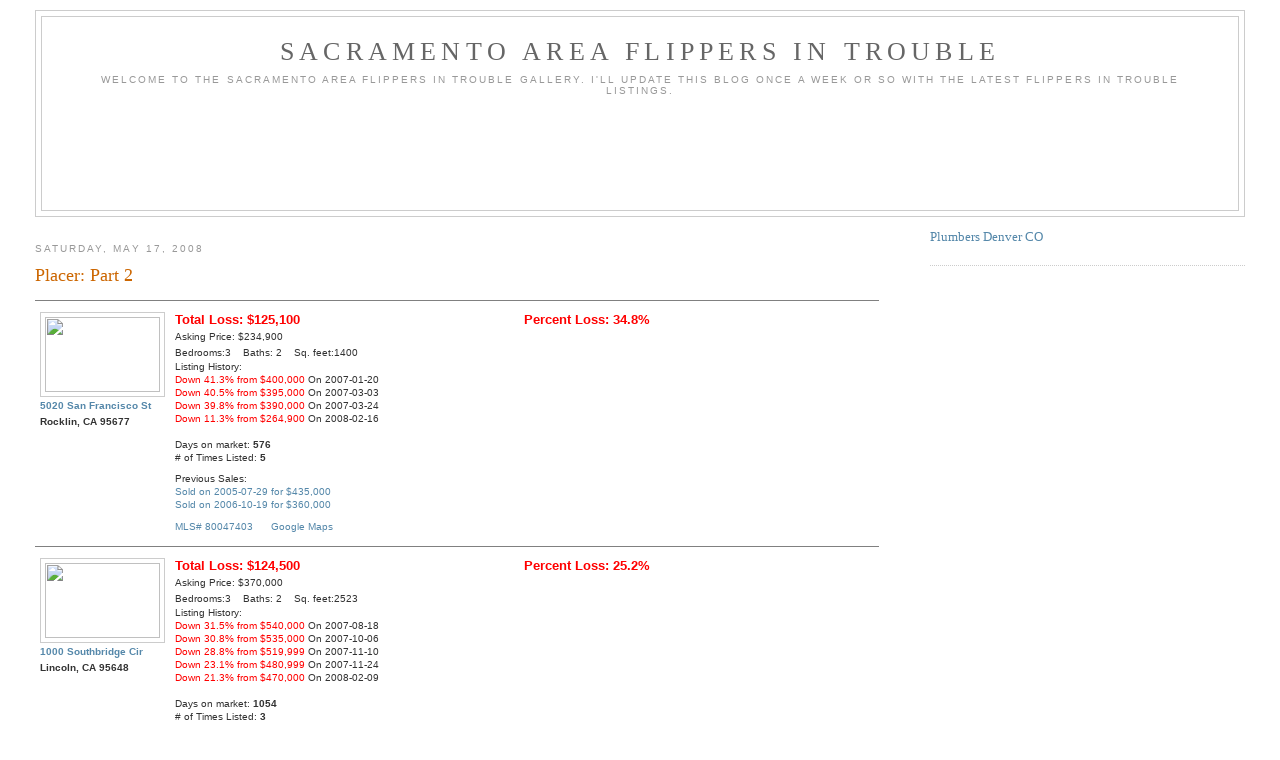

--- FILE ---
content_type: text/html; charset=UTF-8
request_url: http://www.flippersintrouble.com/2008/05/placer-part-2_17.html
body_size: 33160
content:
<!DOCTYPE html>
<html dir='ltr' xmlns='http://www.w3.org/1999/xhtml' xmlns:b='http://www.google.com/2005/gml/b' xmlns:data='http://www.google.com/2005/gml/data' xmlns:expr='http://www.google.com/2005/gml/expr'>
<head>
<link href='https://www.blogger.com/static/v1/widgets/2944754296-widget_css_bundle.css' rel='stylesheet' type='text/css'/>
<meta content='Site showing houses or homes that are for sale losing money due to poor mortgage choices, ARMS etc.' name='Description'/>
<meta content='mortgage,bailout,fha,reo,delinquent,credit,legal,loan,ARM,adjustable,realestate,realtor,bankrupt,foreclosure,delinquency,taxes' name='Keywords'/>
<meta content='text/html; charset=UTF-8' http-equiv='Content-Type'/>
<meta content='blogger' name='generator'/>
<link href='http://www.flippersintrouble.com/favicon.ico' rel='icon' type='image/x-icon'/>
<link href='http://www.flippersintrouble.com/2008/05/placer-part-2_17.html' rel='canonical'/>
<link rel="alternate" type="application/atom+xml" title="Sacramento Area Flippers In Trouble - Atom" href="http://www.flippersintrouble.com/feeds/posts/default" />
<link rel="alternate" type="application/rss+xml" title="Sacramento Area Flippers In Trouble - RSS" href="http://www.flippersintrouble.com/feeds/posts/default?alt=rss" />
<link rel="service.post" type="application/atom+xml" title="Sacramento Area Flippers In Trouble - Atom" href="https://www.blogger.com/feeds/31506519/posts/default" />

<link rel="alternate" type="application/atom+xml" title="Sacramento Area Flippers In Trouble - Atom" href="http://www.flippersintrouble.com/feeds/9221553577032161900/comments/default" />
<!--Can't find substitution for tag [blog.ieCssRetrofitLinks]-->
<link href='http://www.idxcentral.com/images/mls/metro/respix/3/80047403_tn.jpg' rel='image_src'/>
<meta content='http://www.flippersintrouble.com/2008/05/placer-part-2_17.html' property='og:url'/>
<meta content='Placer:  Part 2' property='og:title'/>
<meta content='       5020 San Francisco St Rocklin, CA 95677 Total Loss: $125,100 Percent Loss: 34.8% Asking Price: $234,900 Bedrooms:3    Baths: 2    Sq....' property='og:description'/>
<meta content='https://lh3.googleusercontent.com/blogger_img_proxy/AEn0k_unb_Q2J8bBE4ECmJ8QLxp_MyXrsbEg7bw5bqWOYqMcrhcgGgbiDFcuxLENOBl6YGKTkJACuTxa9YcuY_lKEdbge8jDW18am4U36UxSFPHv2r9tSrycPRORlreio9Dlq5olF5JI9Ro=w1200-h630-p-k-no-nu' property='og:image'/>
<title>
Sacramento Area Flippers In Trouble: Placer:  Part 2
</title>
<style id='page-skin-1' type='text/css'><!--
/*
-----------------------------------------------
Blogger Template Style
Name:     Minima Stretch
Designer: Douglas Bowman / Darren Delaye
URL:      www.stopdesign.com
Date:     26 Feb 2004
----------------------------------------------- */
/* Variable definitions
====================
<Variable name="bgcolor" description="Page Background Color"
type="color" default="#fff">
<Variable name="textcolor" description="Text Color"
type="color" default="#333">
<Variable name="linkcolor" description="Link Color"
type="color" default="#58a">
<Variable name="pagetitlecolor" description="Blog Title Color"
type="color" default="#666">
<Variable name="descriptioncolor" description="Blog Description Color"
type="color" default="#999">
<Variable name="titlecolor" description="Post Title Color"
type="color" default="#c60">
<Variable name="bordercolor" description="Border Color"
type="color" default="#ccc">
<Variable name="sidebarcolor" description="Sidebar Title Color"
type="color" default="#999">
<Variable name="sidebartextcolor" description="Sidebar Text Color"
type="color" default="#666">
<Variable name="visitedlinkcolor" description="Visited Link Color"
type="color" default="#999">
<Variable name="bodyfont" description="Text Font"
type="font" default="normal normal 100% Georgia, Serif">
<Variable name="headerfont" description="Sidebar Title Font"
type="font"
default="normal normal 78% 'Trebuchet MS',Trebuchet,Arial,Verdana,Sans-serif">
<Variable name="pagetitlefont" description="Blog Title Font"
type="font"
default="normal normal 200% Georgia, Serif">
<Variable name="descriptionfont" description="Blog Description Font"
type="font"
default="normal normal 78% 'Trebuchet MS', Trebuchet, Arial, Verdana, Sans-serif">
<Variable name="postfooterfont" description="Post Footer Font"
type="font"
default="normal normal 78% 'Trebuchet MS', Trebuchet, Arial, Verdana, Sans-serif">
<Variable name="startSide" description="Start side in blog language"
type="automatic" default="left">
<Variable name="endSide" description="End side in blog language"
type="automatic" default="right">
*/
/* Use this with templates/template-twocol.html */
body {
background:#ffffff;
margin:0;
color:#333333;
font:x-small Georgia Serif;
font-size/* */:/**/small;
font-size: /**/small;
text-align: center;
}
a:link {
color:#5588aa;
text-decoration:none;
}
a:visited {
color:#999999;
text-decoration:none;
}
a:hover {
color:#cc6600;
text-decoration:underline;
}
a img {
border-width:0;
}
/* Header
-----------------------------------------------
*/
#header-wrapper {
margin:0 2% 10px;
border:1px solid #cccccc;
}
#header {
margin: 5px;
border: 1px solid #cccccc;
text-align: center;
color:#666666;
}
#header-inner {
background-position: center;
margin-left: auto;
margin-right: auto;
}
#header h1 {
margin:5px 5px 0;
padding:15px 20px .25em;
line-height:1.2em;
text-transform:uppercase;
letter-spacing:.2em;
font: normal normal 200% Georgia, Serif;
}
#header a {
color:#666666;
text-decoration:none;
}
#header a:hover {
color:#666666;
}
#header .description {
margin:0 5px 5px;
padding:0 20px 15px;
text-transform:uppercase;
letter-spacing:.2em;
line-height: 1.4em;
font: normal normal 78% 'Trebuchet MS', Trebuchet, Arial, Verdana, Sans-serif;
color: #999999;
}
#header img {
margin-left: auto;
margin-right: auto;
}
/* Outer-Wrapper
----------------------------------------------- */
#outer-wrapper {
margin:0;
padding:10px;
text-align:left;
font: normal normal 100% Georgia, Serif;
}
#main-wrapper {
margin-left: 2%;
width: 67%;
float: left;
display: inline;       /* fix for doubling margin in IE */
word-wrap: break-word; /* fix for long text breaking sidebar float in IE */
overflow: hidden;      /* fix for long non-text content breaking IE sidebar float */
}
#sidebar-wrapper {
margin-right: 2%;
width: 25%;
float: right;
display: inline;       /* fix for doubling margin in IE */
word-wrap: break-word; /* fix for long text breaking sidebar float in IE */
overflow: hidden;      /* fix for long non-text content breaking IE sidebar float */
}
/* Headings
----------------------------------------------- */
h2 {
margin:1.5em 0 .75em;
font:normal normal 78% 'Trebuchet MS',Trebuchet,Arial,Verdana,Sans-serif;
line-height: 1.4em;
text-transform:uppercase;
letter-spacing:.2em;
color:#999999;
}
/* Posts
-----------------------------------------------
*/
h2.date-header {
margin:1.5em 0 .5em;
}
.post {
margin:.5em 0 1.5em;
border-bottom:1px dotted #cccccc;
padding-bottom:1.5em;
}
.post h3 {
margin:.25em 0 0;
padding:0 0 4px;
font-size:140%;
font-weight:normal;
line-height:1.5em;
color:#cc6600;
}
.post h3 a, .post h3 a:visited, .post h3 strong {
display:block;
text-decoration:none;
color:#cc6600;
font-weight:normal;
}
.post h3 strong, .post h3 a:hover {
color:#333333;
}
.post p {
margin:0 0 .75em;
line-height:1.3em;
}
.post-footer {
margin: .75em 0;
color:#999999;
text-transform:uppercase;
letter-spacing:.1em;
font: normal normal 78% 'Trebuchet MS', Trebuchet, Arial, Verdana, Sans-serif;
line-height: 1.4em;
}
.comment-link {
margin-left:.6em;
}
.post img {
padding:4px;
border:1px solid #cccccc;
}
.post blockquote {
margin:1em 20px;
}
.post blockquote p {
margin:.75em 0;
}
/* Comments
----------------------------------------------- */
#comments h4 {
margin:1em 0;
font-weight: bold;
line-height: 1.4em;
text-transform:uppercase;
letter-spacing:.2em;
color: #999999;
}
#comments-block {
margin:1em 0 1.5em;
line-height:1.6em;
}
#comments-block .comment-author {
margin:.5em 0;
}
#comments-block .comment-body {
margin:.25em 0 0;
}
#comments-block .comment-footer {
margin:-.25em 0 2em;
line-height: 1.4em;
text-transform:uppercase;
letter-spacing:.1em;
}
#comments-block .comment-body p {
margin:0 0 .75em;
}
.deleted-comment {
font-style:italic;
color:gray;
}
.feed-links {
clear: both;
line-height: 2.5em;
}
#blog-pager-newer-link {
float: left;
}
#blog-pager-older-link {
float: right;
}
#blog-pager {
text-align: center;
}
/* Sidebar Content
----------------------------------------------- */
.sidebar {
color: #666666;
line-height: 1.5em;
}
.sidebar ul {
list-style:none;
margin:0 0 0;
padding:0 0 0;
}
.sidebar li {
margin:0;
padding-top:0;
padding-right:0;
padding-bottom:.25em;
padding-left:15px;
text-indent:-15px;
line-height:1.5em;
}
.sidebar .widget, .main .widget {
border-bottom:1px dotted #cccccc;
margin:0 0 1.5em;
padding:0 0 1.5em;
}
.main .Blog {
border-bottom-width: 0;
}
/* Profile
----------------------------------------------- */
.profile-img {
float: left;
margin-top: 0;
margin-right: 5px;
margin-bottom: 5px;
margin-left: 0;
padding: 4px;
border: 1px solid #cccccc;
}
.profile-data {
margin:0;
text-transform:uppercase;
letter-spacing:.1em;
font: normal normal 78% 'Trebuchet MS', Trebuchet, Arial, Verdana, Sans-serif;
color: #999999;
font-weight: bold;
line-height: 1.6em;
}
.profile-datablock {
margin:.5em 0 .5em;
}
.profile-textblock {
margin: 0.5em 0;
line-height: 1.6em;
}
.profile-link {
font: normal normal 78% 'Trebuchet MS', Trebuchet, Arial, Verdana, Sans-serif;
text-transform: uppercase;
letter-spacing: .1em;
}
/* Footer
----------------------------------------------- */
#footer {
width:660px;
clear:both;
margin:0 auto;
padding-top:15px;
line-height: 1.6em;
text-transform:uppercase;
letter-spacing:.1em;
text-align: center;
}
/** Page structure tweaks for layout editor wireframe */
body#layout #header {
margin-left: 0px;
margin-right: 0px;
}

--></style>
<link href='https://www.blogger.com/dyn-css/authorization.css?targetBlogID=31506519&amp;zx=0008dda1-5a76-468e-8f95-ff218c787453' media='none' onload='if(media!=&#39;all&#39;)media=&#39;all&#39;' rel='stylesheet'/><noscript><link href='https://www.blogger.com/dyn-css/authorization.css?targetBlogID=31506519&amp;zx=0008dda1-5a76-468e-8f95-ff218c787453' rel='stylesheet'/></noscript>
<meta name='google-adsense-platform-account' content='ca-host-pub-1556223355139109'/>
<meta name='google-adsense-platform-domain' content='blogspot.com'/>

<!-- data-ad-client=ca-pub-5328138595173710 -->

</head>
<body>
<div id='outer-wrapper'>
<div id='wrap2'>
<!-- skip links for text browsers -->
<span id='skiplinks' style='display:none;'>
<a href='#main'>
            skip to main 
          </a>
          |
          <a href='#sidebar'>
            skip to sidebar
          </a>
</span>
<div id='header-wrapper'>
<div class='header section' id='header'><div class='widget Header' data-version='1' id='Header1'>
<div id='header-inner'>
<div class='titlewrapper'>
<h1 class='title'>
<a href='http://www.flippersintrouble.com/'>
Sacramento Area Flippers In Trouble
</a>
</h1>
</div>
<div class='descriptionwrapper'>
<p class='description'>
<span>
Welcome to the Sacramento Area Flippers in Trouble Gallery.  I'll update this blog once a week or so with the latest Flippers In Trouble listings.
</span>
</p>
</div>
</div>
</div><div class='widget HTML' data-version='1' id='HTML6'>
<div class='widget-content'>
<script async src="//pagead2.googlesyndication.com/pagead/js/adsbygoogle.js"></script>
<!-- Header -->
<ins class="adsbygoogle"
     style="display:inline-block;width:728px;height:90px"
     data-ad-client="ca-pub-5328138595173710"
     data-ad-slot="8340014489"></ins>
<script>
(adsbygoogle = window.adsbygoogle || []).push({});
</script>
</div>
<div class='clear'></div>
</div></div>
</div>
<div id='content-wrapper'>
<div id='crosscol-wrapper' style='text-align:center'>
<div class='crosscol no-items section' id='crosscol'></div>
</div>
<div id='main-wrapper'>
<div class='main section' id='main'><div class='widget Blog' data-version='1' id='Blog1'>
<div class='blog-posts hfeed'>
<!--Can't find substitution for tag [defaultAdStart]-->

                          <div class="date-outer">
                        
<h2 class='date-header'>
<span>
Saturday, May 17, 2008
</span>
</h2>

                          <div class="date-posts">
                        
<div class='post-outer'>
<div class='post hentry'>
<a name='9221553577032161900'></a>
<h3 class='post-title entry-title'>
Placer:  Part 2
</h3>
<div class='post-header'>
<div class='post-header-line-1'></div>
</div>
<div class='post-body entry-content'>

 
    <HR NOSHADE SIZE=1><table width="100%" border="0" cellspacing="0" cellpadding="5"><tr><td valign="top"  nowrap><img border="0" height="75" src="http://www.idxcentral.com/images/mls/metro/respix/3/80047403_tn.jpg" width="115"><BR><font face="Verdana, Arial, Helvetica, sans-serif" size="1"><b><a href="http://www.google.com/search?q=%225020+San+Francisco+St%22+Rocklin" target="_blank">5020 San Francisco St</a><BR>Rocklin, CA 95677</b></font></td><td width="100%" valign="top"><table width="100%" border="0" cellspacing="0" cellpadding="0"><tr><td width="50%" valign="top" nowrap><font face="Arial, Helvetica, sans-serif" size="2"><b><font color=red>Total Loss: $125,100</font></b></font></td><td nowrap><font face="Arial, Helvetica, sans-serif" size="2"><b><font color=red>Percent Loss: 34.8%</font></b></font></td></tr><tr><td valign="top" colspan=2><font face="Verdana, Arial, Helvetica, sans-serif" size="1">Asking Price: $234,900<BR>Bedrooms:3&nbsp;&nbsp;&nbsp; Baths: 2&nbsp;&nbsp;&nbsp;&nbsp;Sq. feet:1400<p>Listing History:<BR><font color=red>Down 41.3% from $400,000</font> On 2007-01-20<BR><font color=red>Down 40.5% from $395,000</font> On 2007-03-03<BR><font color=red>Down 39.8% from $390,000</font> On 2007-03-24<BR><font color=red>Down 11.3% from $264,900</font> On 2008-02-16<BR><BR>Days on market: <B>576</B><BR># of Times Listed: <B>5</B></p><p>Previous Sales:<BR><a href="http://ssl.sacbee.com/onboard/homes.html?order_by=street&amp;order=a&amp;bath=&amp;bed=&amp;price=&amp;saledate_last=All%20dates&amp;street=San%20Francisco" target="_blank">Sold on 2005-07-29 for $435,000</a><BR><a href="http://ssl.sacbee.com/onboard/homes.html?order_by=street&amp;order=a&amp;bath=&amp;bed=&amp;price=&amp;saledate_last=All%20dates&amp;street=San%20Francisco" target="_blank">Sold on 2006-10-19 for $360,000</a><BR></p><a href="http://homes.realtor.com/search/listingdetail.aspx?mlslid=80047403" target="_blank">MLS# 80047403</a>&nbsp;&nbsp;&nbsp;&nbsp;&nbsp;&nbsp;<a href="http://maps.google.com/maps?q=5020+San+Francisco+St+95677" target="_blank">Google Maps</a></font></td></tr></table></td></tr></table>
<HR NOSHADE SIZE=1><table width="100%" border="0" cellspacing="0" cellpadding="5"><tr><td valign="top"  nowrap><img border="0" height="75" src="http://www.idxcentral.com/images/mls/metro/respix/2/80012222_tn.jpg" width="115"><BR><font face="Verdana, Arial, Helvetica, sans-serif" size="1"><b><a href="http://www.google.com/search?q=%221000+Southbridge+Cir%22+Lincoln" target="_blank">1000 Southbridge Cir</a><BR>Lincoln, CA 95648</b></font></td><td width="100%" valign="top"><table width="100%" border="0" cellspacing="0" cellpadding="0"><tr><td width="50%" valign="top" nowrap><font face="Arial, Helvetica, sans-serif" size="2"><b><font color=red>Total Loss: $124,500</font></b></font></td><td nowrap><font face="Arial, Helvetica, sans-serif" size="2"><b><font color=red>Percent Loss: 25.2%</font></b></font></td></tr><tr><td valign="top" colspan=2><font face="Verdana, Arial, Helvetica, sans-serif" size="1">Asking Price: $370,000<BR>Bedrooms:3&nbsp;&nbsp;&nbsp; Baths: 2&nbsp;&nbsp;&nbsp;&nbsp;Sq. feet:2523<p>Listing History:<BR><font color=red>Down 31.5% from $540,000</font> On 2007-08-18<BR><font color=red>Down 30.8% from $535,000</font> On 2007-10-06<BR><font color=red>Down 28.8% from $519,999</font> On 2007-11-10<BR><font color=red>Down 23.1% from $480,999</font> On 2007-11-24<BR><font color=red>Down 21.3% from $470,000</font> On 2008-02-09<BR><BR>Days on market: <B>1054</B><BR># of Times Listed: <B>3</B></p><p>Previous Sales:<BR><a href="http://ssl.sacbee.com/onboard/homes.html?order_by=street&amp;order=a&amp;bath=&amp;bed=&amp;price=&amp;saledate_last=All%20dates&amp;street=Southbridge" target="_blank">Sold on 2005-06-28 for $494,500</a><BR></p><a href="http://homes.realtor.com/search/listingdetail.aspx?mlslid=80012222" target="_blank">MLS# 80012222</a>&nbsp;&nbsp;&nbsp;&nbsp;&nbsp;&nbsp;<a href="http://maps.google.com/maps?q=1000+Southbridge+Cir+95648" target="_blank">Google Maps</a></font></td></tr></table></td></tr></table>
<HR NOSHADE SIZE=1><table width="100%" border="0" cellspacing="0" cellpadding="5"><tr><td valign="top"  nowrap><img border="0" height="75" src="http://www.idxcentral.com/images/mls/metro/respix/5/70096195_tn.jpg" width="115"><BR><font face="Verdana, Arial, Helvetica, sans-serif" size="1"><b><a href="http://www.google.com/search?q=%226660+Kings+Canyon+Dr%22+Rocklin" target="_blank">6660 Kings Canyon Dr</a><BR>Rocklin, CA 95765</b></font></td><td width="100%" valign="top"><table width="100%" border="0" cellspacing="0" cellpadding="0"><tr><td width="50%" valign="top" nowrap><font face="Arial, Helvetica, sans-serif" size="2"><b><font color=red>Total Loss: $123,500</font></b></font></td><td nowrap><font face="Arial, Helvetica, sans-serif" size="2"><b><font color=red>Percent Loss: 23.8%</font></b></font></td></tr><tr><td valign="top" colspan=2><font face="Verdana, Arial, Helvetica, sans-serif" size="1">Asking Price: $395,500<BR>Bedrooms:4&nbsp;&nbsp;&nbsp; Baths: 3&nbsp;&nbsp;&nbsp;&nbsp;Sq. feet:3047<p>Listing History:<BR><font color=red>Down 37.1% from $629,000</font> On 2006-05-04<BR><font color=red>Down 21.7% from $505,000</font> On 2007-06-16<BR><font color=red>Down 18.5% from $485,000</font> On 2007-07-07<BR><font color=red>Down 16.7% from $475,000</font> On 2007-07-21<BR><font color=red>Down 14.9% from $464,900</font> On 2007-09-15<BR><font color=red>Down 14.0% from $459,900</font> On 2007-10-27<BR><font color=red>Down 9.0% from $434,500</font> On 2007-12-15<BR><font color=red>Down 4.4% from $413,500</font> On 2008-02-09<BR><BR>Days on market: <B>382</B><BR># of Times Listed: <B>5</B></p><p>Previous Sales:<BR><a href="http://ssl.sacbee.com/onboard/homes.html?order_by=street&amp;order=a&amp;bath=&amp;bed=&amp;price=&amp;saledate_last=All%20dates&amp;street=Kings%20Canyon" target="_blank">Sold on 2007-05-01 for $519,000</a><BR></p><a href="http://homes.realtor.com/search/listingdetail.aspx?mlslid=70096195" target="_blank">MLS# 70096195</a>&nbsp;&nbsp;&nbsp;&nbsp;&nbsp;&nbsp;<a href="http://maps.google.com/maps?q=6660+Kings+Canyon+Dr+95765" target="_blank">Google Maps</a></font></td></tr></table></td></tr></table>
<HR NOSHADE SIZE=1><table width="100%" border="0" cellspacing="0" cellpadding="5"><tr><td valign="top"  nowrap><img border="0" height="75" src="http://www.idxcentral.com/images/mls/metro/respix/5/80004525_tn.jpg" width="115"><BR><font face="Verdana, Arial, Helvetica, sans-serif" size="1"><b><a href="http://www.google.com/search?q=%22692+Equinox+Loop%22+Lincoln" target="_blank">692 Equinox Loop</a><BR>Lincoln, CA 95648</b></font></td><td width="100%" valign="top"><table width="100%" border="0" cellspacing="0" cellpadding="0"><tr><td width="50%" valign="top" nowrap><font face="Arial, Helvetica, sans-serif" size="2"><b><font color=red>Total Loss: $121,000</font></b></font></td><td nowrap><font face="Arial, Helvetica, sans-serif" size="2"><b><font color=red>Percent Loss: 35.6%</font></b></font></td></tr><tr><td valign="top" colspan=2><font face="Verdana, Arial, Helvetica, sans-serif" size="1">Asking Price: $219,000<BR>Bedrooms:3&nbsp;&nbsp;&nbsp; Baths: 2&nbsp;&nbsp;&nbsp;&nbsp;Sq. feet:1464<p>Listing History:<BR><font color=red>Down 8.4% from $239,000</font> On 2008-01-19<BR><font color=red>Down 4.4% from $229,000</font> On 2008-02-02<BR><BR>Days on market: <B>639</B><BR># of Times Listed: <B>2</B></p><p>Previous Sales:<BR><a href="http://ssl.sacbee.com/onboard/homes.html?order_by=street&amp;order=a&amp;bath=&amp;bed=&amp;price=&amp;saledate_last=All%20dates&amp;street=Equinox" target="_blank">Sold on 2006-08-17 for $340,000</a><BR></p><a href="http://homes.realtor.com/search/listingdetail.aspx?mlslid=80004525" target="_blank">MLS# 80004525</a>&nbsp;&nbsp;&nbsp;&nbsp;&nbsp;&nbsp;<a href="http://maps.google.com/maps?q=692+Equinox+Loop+95648" target="_blank">Google Maps</a></font></td></tr></table></td></tr></table>
<HR NOSHADE SIZE=1><table width="100%" border="0" cellspacing="0" cellpadding="5"><tr><td valign="top"  nowrap><img border="0" height="75" src="http://www.idxcentral.com/images/mls/metro/respix/2/80009292_tn.jpg" width="115"><BR><font face="Verdana, Arial, Helvetica, sans-serif" size="1"><b><a href="http://www.google.com/search?q=%22586+Delancy+Way%22+Lincoln" target="_blank">586 Delancy Way</a><BR>Lincoln, CA 95648</b></font></td><td width="100%" valign="top"><table width="100%" border="0" cellspacing="0" cellpadding="0"><tr><td width="50%" valign="top" nowrap><font face="Arial, Helvetica, sans-serif" size="2"><b><font color=red>Total Loss: $121,000</font></b></font></td><td nowrap><font face="Arial, Helvetica, sans-serif" size="2"><b><font color=red>Percent Loss: 31.8%</font></b></font></td></tr><tr><td valign="top" colspan=2><font face="Verdana, Arial, Helvetica, sans-serif" size="1">Asking Price: $259,000<BR>Bedrooms:3&nbsp;&nbsp;&nbsp; Baths: 2&nbsp;&nbsp;&nbsp;&nbsp;Sq. feet:1492<p>Listing History:<BR><font color=red>Down 36.8% from $410,000</font> On 2006-04-15<BR><font color=red>Down 36.7% from $409,000</font> On 2006-05-04<BR><font color=red>Down 36.0% from $405,000</font> On 2006-05-20<BR><font color=red>Down 33.6% from $389,999</font> On 2006-06-09<BR><font color=red>Down 31.1% from $375,900</font> On 2006-06-16<BR><font color=red>Down 16.2% from $309,000</font> On 2008-02-02<BR><font color=red>Down 10.4% from $289,000</font> On 2008-03-01<BR><BR>Days on market: <B>656</B><BR># of Times Listed: <B>3</B></p><p>Previous Sales:<BR><a href="http://ssl.sacbee.com/onboard/homes.html?order_by=street&amp;order=a&amp;bath=&amp;bed=&amp;price=&amp;saledate_last=All%20dates&amp;street=Delancy" target="_blank">Sold on 2006-07-31 for $380,000</a><BR><a href="http://ssl.sacbee.com/onboard/homes.html?order_by=street&amp;order=a&amp;bath=&amp;bed=&amp;price=&amp;saledate_last=All%20dates&amp;street=Delancy" target="_blank">Sold on 2006-07-31 for $380,000</a><BR></p><a href="http://homes.realtor.com/search/listingdetail.aspx?mlslid=80009292" target="_blank">MLS# 80009292</a>&nbsp;&nbsp;&nbsp;&nbsp;&nbsp;&nbsp;<a href="http://maps.google.com/maps?q=586+Delancy+Way+95648" target="_blank">Google Maps</a></font></td></tr></table></td></tr></table>
<HR NOSHADE SIZE=1><table width="100%" border="0" cellspacing="0" cellpadding="5"><tr><td valign="top"  nowrap><img border="0" height="75" src="http://www.idxcentral.com/images/mls/metro/respix/5/80009085_tn.jpg" width="115"><BR><font face="Verdana, Arial, Helvetica, sans-serif" size="1"><b><a href="http://www.google.com/search?q=%226154+Merrywood+Dr%22+Rocklin" target="_blank">6154 Merrywood Dr</a><BR>Rocklin, CA 95677</b></font></td><td width="100%" valign="top"><table width="100%" border="0" cellspacing="0" cellpadding="0"><tr><td width="50%" valign="top" nowrap><font face="Arial, Helvetica, sans-serif" size="2"><b><font color=red>Total Loss: $121,000</font></b></font></td><td nowrap><font face="Arial, Helvetica, sans-serif" size="2"><b><font color=red>Percent Loss: 40.9%</font></b></font></td></tr><tr><td valign="top" colspan=2><font face="Verdana, Arial, Helvetica, sans-serif" size="1">Asking Price: $175,000<BR>Bedrooms:2&nbsp;&nbsp;&nbsp; Baths: 1&nbsp;&nbsp;&nbsp;&nbsp;Sq. feet:1268<p>Listing History:<BR><font color=red>Down 20.1% from $219,000</font> On 2008-02-02<BR><font color=red>Down 16.3% from $209,000</font> On 2008-03-08<BR><font color=red>Down 12.1% from $199,000</font> On 2008-03-29<BR><font color=red>Down 5.4% from $185,000</font> On 2008-04-12<BR><BR>Days on market: <B>779</B><BR># of Times Listed: <B>2</B></p><p>Previous Sales:<BR><a href="http://ssl.sacbee.com/onboard/homes.html?order_by=street&amp;order=a&amp;bath=&amp;bed=&amp;price=&amp;saledate_last=All%20dates&amp;street=Merrywood" target="_blank">Sold on 2006-03-30 for $296,000</a><BR></p><a href="http://homes.realtor.com/search/listingdetail.aspx?mlslid=80009085" target="_blank">MLS# 80009085</a>&nbsp;&nbsp;&nbsp;&nbsp;&nbsp;&nbsp;<a href="http://maps.google.com/maps?q=6154+Merrywood+Dr+95677" target="_blank">Google Maps</a></font></td></tr></table></td></tr></table>
<HR NOSHADE SIZE=1><table width="100%" border="0" cellspacing="0" cellpadding="5"><tr><td valign="top"  nowrap><img border="0" height="75" src="http://www.idxcentral.com/images/mls/metro/respix/9/80031359_tn.jpg" width="115"><BR><font face="Verdana, Arial, Helvetica, sans-serif" size="1"><b><a href="http://www.google.com/search?q=%22412+N+St%22+Lincoln" target="_blank">412 N St</a><BR>Lincoln, CA 95648</b></font></td><td width="100%" valign="top"><table width="100%" border="0" cellspacing="0" cellpadding="0"><tr><td width="50%" valign="top" nowrap><font face="Arial, Helvetica, sans-serif" size="2"><b><font color=red>Total Loss: $120,100</font></b></font></td><td nowrap><font face="Arial, Helvetica, sans-serif" size="2"><b><font color=red>Percent Loss: 40.0%</font></b></font></td></tr><tr><td valign="top" colspan=2><font face="Verdana, Arial, Helvetica, sans-serif" size="1">Asking Price: $179,900<BR>Bedrooms:3&nbsp;&nbsp;&nbsp; Baths: 1&nbsp;&nbsp;&nbsp;&nbsp;Sq. feet:1152<p>Listing History:<BR><font color=red>Down 43.4% from $318,000</font> On 2006-08-14<BR><font color=red>Down 42.0% from $310,000</font> On 2006-09-30<BR><font color=red>Down 16.3% from $215,000</font> On 2008-03-29<BR><BR>Days on market: <B>542</B><BR># of Times Listed: <B>3</B></p><p>Previous Sales:<BR><a href="http://ssl.sacbee.com/onboard/homes.html?order_by=street&amp;order=a&amp;bath=&amp;bed=&amp;price=&amp;saledate_last=All%20dates&amp;street=N" target="_blank">Sold on 2006-11-22 for $300,000</a><BR></p><a href="http://homes.realtor.com/search/listingdetail.aspx?mlslid=80031359" target="_blank">MLS# 80031359</a>&nbsp;&nbsp;&nbsp;&nbsp;&nbsp;&nbsp;<a href="http://maps.google.com/maps?q=412+N+St+95648" target="_blank">Google Maps</a></font></td></tr></table></td></tr></table>
<HR NOSHADE SIZE=1><table width="100%" border="0" cellspacing="0" cellpadding="5"><tr><td valign="top"  nowrap><img border="0" height="75" src="http://www.idxcentral.com/images/mls/metro/respix/6/60075126_tn.jpg" width="115"><BR><font face="Verdana, Arial, Helvetica, sans-serif" size="1"><b><a href="http://www.google.com/search?q=%221729+Sevilla+Dr%22+Roseville" target="_blank">1729 Sevilla Dr</a><BR>Roseville, CA 95747</b></font></td><td width="100%" valign="top"><table width="100%" border="0" cellspacing="0" cellpadding="0"><tr><td width="50%" valign="top" nowrap><font face="Arial, Helvetica, sans-serif" size="2"><b><font color=red>Total Loss: $120,000</font></b></font></td><td nowrap><font face="Arial, Helvetica, sans-serif" size="2"><b><font color=red>Percent Loss: 28.0%</font></b></font></td></tr><tr><td valign="top" colspan=2><font face="Verdana, Arial, Helvetica, sans-serif" size="1">Asking Price: $309,000<BR>Bedrooms:3&nbsp;&nbsp;&nbsp; Baths: 2&nbsp;&nbsp;&nbsp;&nbsp;Sq. feet:1465<p>Listing History:<BR><font color=red>Down 30.7% from $446,000</font> On 2006-07-08<BR><font color=red>Down 29.4% from $437,900</font> On 2006-07-22<BR><font color=red>Down 27.3% from $424,900</font> On 2006-08-14<BR><font color=red>Down 24.6% from $410,000</font> On 2006-12-02<BR><font color=red>Down 22.7% from $399,900</font> On 2007-03-03<BR><font color=red>Down 18.7% from $379,900</font> On 2007-08-04<BR><font color=red>Down 14.1% from $359,900</font> On 2007-09-22<BR><font color=red>Down 12.7% from $353,900</font> On 2007-11-10<BR><font color=red>Down 7.8% from $335,000</font> On 2007-12-01<BR><font color=red>Down 6.1% from $329,000</font> On 2008-01-05<BR><font color=red>Down 1.9% from $315,000</font> On 2008-01-19<BR><BR>Days on market: <B>785</B><BR># of Times Listed: <B>3</B></p><p>Previous Sales:<BR><a href="http://ssl.sacbee.com/onboard/homes.html?order_by=street&amp;order=a&amp;bath=&amp;bed=&amp;price=&amp;saledate_last=All%20dates&amp;street=Sevilla" target="_blank">Sold on 2006-03-24 for $429,000</a><BR></p><a href="http://homes.realtor.com/search/listingdetail.aspx?mlslid=60075126" target="_blank">MLS# 60075126</a>&nbsp;&nbsp;&nbsp;&nbsp;&nbsp;&nbsp;<a href="http://maps.google.com/maps?q=1729+Sevilla+Dr+95747" target="_blank">Google Maps</a></font></td></tr></table></td></tr></table>
<HR NOSHADE SIZE=1><table width="100%" border="0" cellspacing="0" cellpadding="5"><tr><td valign="top"  nowrap><img border="0" height="75" src="http://www.idxcentral.com/images/mls/metro/respix/0/80040190_tn.jpg" width="115"><BR><font face="Verdana, Arial, Helvetica, sans-serif" size="1"><b><a href="http://www.google.com/search?q=%221032+Downing+Cir%22+Lincoln" target="_blank">1032 Downing Cir</a><BR>Lincoln, CA 95648</b></font></td><td width="100%" valign="top"><table width="100%" border="0" cellspacing="0" cellpadding="0"><tr><td width="50%" valign="top" nowrap><font face="Arial, Helvetica, sans-serif" size="2"><b><font color=red>Total Loss: $119,100</font></b></font></td><td nowrap><font face="Arial, Helvetica, sans-serif" size="2"><b><font color=red>Percent Loss: 31.4%</font></b></font></td></tr><tr><td valign="top" colspan=2><font face="Verdana, Arial, Helvetica, sans-serif" size="1">Asking Price: $259,900<BR>Bedrooms:3&nbsp;&nbsp;&nbsp; Baths: 2&nbsp;&nbsp;&nbsp;&nbsp;Sq. feet:2226<p>Listing History:<BR><font color=red>Down 40.9% from $439,900</font> On 2006-04-15<BR><font color=red>Down 40.5% from $436,900</font> On 2006-04-27<BR><font color=red>Down 38.7% from $424,000</font> On 2006-05-12<BR><BR>Days on market: <B>809</B><BR># of Times Listed: <B>3</B></p><p>Previous Sales:<BR><a href="http://ssl.sacbee.com/onboard/homes.html?order_by=street&amp;order=a&amp;bath=&amp;bed=&amp;price=&amp;saledate_last=All%20dates&amp;street=Downing" target="_blank">Sold on 2006-02-28 for $379,000</a><BR></p><a href="http://homes.realtor.com/search/listingdetail.aspx?mlslid=80040190" target="_blank">MLS# 80040190</a>&nbsp;&nbsp;&nbsp;&nbsp;&nbsp;&nbsp;<a href="http://maps.google.com/maps?q=1032+Downing+Cir+95648" target="_blank">Google Maps</a></font></td></tr></table></td></tr></table>
<HR NOSHADE SIZE=1><table width="100%" border="0" cellspacing="0" cellpadding="5"><tr><td valign="top"  nowrap><img border="0" height="75" src="http://www.idxcentral.com/images/mls/metro/respix/4/80020454_tn.jpg" width="115"><BR><font face="Verdana, Arial, Helvetica, sans-serif" size="1"><b><a href="http://www.google.com/search?q=%22873+Sheffield+Ln%22+Lincoln" target="_blank">873 Sheffield Ln</a><BR>Lincoln, CA 95648</b></font></td><td width="100%" valign="top"><table width="100%" border="0" cellspacing="0" cellpadding="0"><tr><td width="50%" valign="top" nowrap><font face="Arial, Helvetica, sans-serif" size="2"><b><font color=red>Total Loss: $118,500</font></b></font></td><td nowrap><font face="Arial, Helvetica, sans-serif" size="2"><b><font color=red>Percent Loss: 29.7%</font></b></font></td></tr><tr><td valign="top" colspan=2><font face="Verdana, Arial, Helvetica, sans-serif" size="1">Asking Price: $280,000<BR>Bedrooms:4&nbsp;&nbsp;&nbsp; Baths: 2&nbsp;&nbsp;&nbsp;&nbsp;Sq. feet:1982<p>Listing History:<BR><font color=red>Down 34.1% from $425,000</font> On 2006-11-11<BR><font color=red>Down 31.7% from $409,950</font> On 2007-01-27<BR><font color=red>Down 29.7% from $398,500</font> On 2007-02-17<BR><font color=red>Down 12.5% from $319,950</font> On 2008-03-01<BR><BR>Days on market: <B>1184</B><BR># of Times Listed: <B>3</B></p><p>Previous Sales:<BR><a href="http://ssl.sacbee.com/onboard/homes.html?order_by=street&amp;order=a&amp;bath=&amp;bed=&amp;price=&amp;saledate_last=All%20dates&amp;street=Sheffield" target="_blank">Sold on 2005-02-18 for $398,500</a><BR></p><a href="http://homes.realtor.com/search/listingdetail.aspx?mlslid=80020454" target="_blank">MLS# 80020454</a>&nbsp;&nbsp;&nbsp;&nbsp;&nbsp;&nbsp;<a href="http://maps.google.com/maps?q=873+Sheffield+Ln+95648" target="_blank">Google Maps</a></font></td></tr></table></td></tr></table>
<HR NOSHADE SIZE=1><table width="100%" border="0" cellspacing="0" cellpadding="5"><tr><td valign="top"  nowrap><img border="0" height="75" src="http://www.idxcentral.com/images/mls/metro/respix/3/70086143_tn.jpg" width="115"><BR><font face="Verdana, Arial, Helvetica, sans-serif" size="1"><b><a href="http://www.google.com/search?q=%2213024+Sweetbriar+Ct%22+Auburn" target="_blank">13024 Sweetbriar Ct</a><BR>Auburn, CA 95603</b></font></td><td width="100%" valign="top"><table width="100%" border="0" cellspacing="0" cellpadding="0"><tr><td width="50%" valign="top" nowrap><font face="Arial, Helvetica, sans-serif" size="2"><b><font color=red>Total Loss: $118,000</font></b></font></td><td nowrap><font face="Arial, Helvetica, sans-serif" size="2"><b><font color=red>Percent Loss: 24.2%</font></b></font></td></tr><tr><td valign="top" colspan=2><font face="Verdana, Arial, Helvetica, sans-serif" size="1">Asking Price: $369,000<BR>Bedrooms:3&nbsp;&nbsp;&nbsp; Baths: 2&nbsp;&nbsp;&nbsp;&nbsp;Sq. feet:2055<p>Listing History:<BR><font color=red>Down 34.1% from $560,000</font> On 2006-08-14<BR><font color=red>Down 28.3% from $515,000</font> On 2006-10-28<BR><font color=red>Down 27.5% from $509,000</font> On 2007-08-11<BR><font color=red>Down 25.5% from $495,000</font> On 2007-11-03<BR><font color=red>Down 22.3% from $475,000</font> On 2007-12-01<BR><font color=red>Down 21.3% from $469,000</font> On 2007-12-15<BR><font color=red>Down 15.9% from $439,000</font> On 2008-01-12<BR><font color=red>Down 7.5% from $399,000</font> On 2008-02-02<BR><BR>Days on market: <B>1016</B><BR># of Times Listed: <B>3</B></p><p>Previous Sales:<BR><a href="http://ssl.sacbee.com/onboard/homes.html?order_by=street&amp;order=a&amp;bath=&amp;bed=&amp;price=&amp;saledate_last=All%20dates&amp;street=Sweetbriar" target="_blank">Sold on 2004-11-01 for $429,000</a><BR><a href="http://ssl.sacbee.com/onboard/homes.html?order_by=street&amp;order=a&amp;bath=&amp;bed=&amp;price=&amp;saledate_last=All%20dates&amp;street=Sweetbriar" target="_blank">Sold on 2005-08-05 for $487,000</a><BR></p><a href="http://homes.realtor.com/search/listingdetail.aspx?mlslid=70086143" target="_blank">MLS# 70086143</a>&nbsp;&nbsp;&nbsp;&nbsp;&nbsp;&nbsp;<a href="http://maps.google.com/maps?q=13024+Sweetbriar+Ct+95603" target="_blank">Google Maps</a></font></td></tr></table></td></tr></table>
<HR NOSHADE SIZE=1><table width="100%" border="0" cellspacing="0" cellpadding="5"><tr><td valign="top"  nowrap><img border="0" height="75" src="http://www.idxcentral.com/images/mls/metro/respix/5/80033165_tn.jpg" width="115"><BR><font face="Verdana, Arial, Helvetica, sans-serif" size="1"><b><a href="http://www.google.com/search?q=%225924+Pebble+Creek+Dr%22+Rocklin" target="_blank">5924 Pebble Creek Dr</a><BR>Rocklin, CA 95765</b></font></td><td width="100%" valign="top"><table width="100%" border="0" cellspacing="0" cellpadding="0"><tr><td width="50%" valign="top" nowrap><font face="Arial, Helvetica, sans-serif" size="2"><b><font color=red>Total Loss: $117,600</font></b></font></td><td nowrap><font face="Arial, Helvetica, sans-serif" size="2"><b><font color=red>Percent Loss: 25.8%</font></b></font></td></tr><tr><td valign="top" colspan=2><font face="Verdana, Arial, Helvetica, sans-serif" size="1">Asking Price: $337,900<BR>Bedrooms:4&nbsp;&nbsp;&nbsp; Baths: 2&nbsp;&nbsp;&nbsp;&nbsp;Sq. feet:2485<p>Listing History:<BR><font color=red>Down 35.6% from $525,000</font> On 2006-12-17<BR><font color=red>Down 0.6% from $339,900</font> On 2008-04-05<BR><BR>Days on market: <B>900</B><BR># of Times Listed: <B>3</B></p><p>Previous Sales:<BR><a href="http://ssl.sacbee.com/onboard/homes.html?order_by=street&amp;order=a&amp;bath=&amp;bed=&amp;price=&amp;saledate_last=All%20dates&amp;street=Pebble%20Creek" target="_blank">Sold on 2005-11-29 for $455,500</a><BR></p><a href="http://homes.realtor.com/search/listingdetail.aspx?mlslid=80033165" target="_blank">MLS# 80033165</a>&nbsp;&nbsp;&nbsp;&nbsp;&nbsp;&nbsp;<a href="http://maps.google.com/maps?q=5924+Pebble+Creek+Dr+95765" target="_blank">Google Maps</a></font></td></tr></table></td></tr></table>
<HR NOSHADE SIZE=1><table width="100%" border="0" cellspacing="0" cellpadding="5"><tr><td valign="top"  nowrap><img border="0" height="75" src="http://www.idxcentral.com/images/mls/metro/respix/3/80039213_tn.jpg" width="115"><BR><font face="Verdana, Arial, Helvetica, sans-serif" size="1"><b><a href="http://www.google.com/search?q=%222159+Sterling+Dr%22+Rocklin" target="_blank">2159 Sterling Dr</a><BR>Rocklin, CA 95765</b></font></td><td width="100%" valign="top"><table width="100%" border="0" cellspacing="0" cellpadding="0"><tr><td width="50%" valign="top" nowrap><font face="Arial, Helvetica, sans-serif" size="2"><b><font color=red>Total Loss: $117,500</font></b></font></td><td nowrap><font face="Arial, Helvetica, sans-serif" size="2"><b><font color=red>Percent Loss: 25.1%</font></b></font></td></tr><tr><td valign="top" colspan=2><font face="Verdana, Arial, Helvetica, sans-serif" size="1">Asking Price: $350,000<BR>Bedrooms:3&nbsp;&nbsp;&nbsp; Baths: 2&nbsp;&nbsp;&nbsp;&nbsp;Sq. feet:2277<p>Listing History:<BR><font color=red>Down 31.4% from $510,000</font> On 2007-03-10<BR><BR>Days on market: <B>1089</B><BR># of Times Listed: <B>3</B></p><p>Previous Sales:<BR><a href="http://ssl.sacbee.com/onboard/homes.html?order_by=street&amp;order=a&amp;bath=&amp;bed=&amp;price=&amp;saledate_last=All%20dates&amp;street=Sterling" target="_blank">Sold on 2005-05-24 for $467,500</a><BR></p><a href="http://homes.realtor.com/search/listingdetail.aspx?mlslid=80039213" target="_blank">MLS# 80039213</a>&nbsp;&nbsp;&nbsp;&nbsp;&nbsp;&nbsp;<a href="http://maps.google.com/maps?q=2159+Sterling+Dr+95765" target="_blank">Google Maps</a></font></td></tr></table></td></tr></table>
<HR NOSHADE SIZE=1><table width="100%" border="0" cellspacing="0" cellpadding="5"><tr><td valign="top"  nowrap><img border="0" height="75" src="http://www.idxcentral.com/images/mls/metro/respix/5/80007055_tn.jpg" width="115"><BR><font face="Verdana, Arial, Helvetica, sans-serif" size="1"><b><a href="http://www.google.com/search?q=%223402+Kensington+Ct%22+Rocklin" target="_blank">3402 Kensington Ct</a><BR>Rocklin, CA 95765</b></font></td><td width="100%" valign="top"><table width="100%" border="0" cellspacing="0" cellpadding="0"><tr><td width="50%" valign="top" nowrap><font face="Arial, Helvetica, sans-serif" size="2"><b><font color=red>Total Loss: $117,000</font></b></font></td><td nowrap><font face="Arial, Helvetica, sans-serif" size="2"><b><font color=red>Percent Loss: 27.5%</font></b></font></td></tr><tr><td valign="top" colspan=2><font face="Verdana, Arial, Helvetica, sans-serif" size="1">Asking Price: $309,000<BR>Bedrooms:3&nbsp;&nbsp;&nbsp; Baths: 3&nbsp;&nbsp;&nbsp;&nbsp;Sq. feet:2068<p>Listing History:<BR><font color=red>Down 38.1% from $499,000</font> On 2006-08-14<BR><font color=red>Down 36.8% from $489,000</font> On 2006-09-16<BR><font color=red>Down 8.8% from $339,000</font> On 2008-01-26<BR><font color=red>Down 6.1% from $329,000</font> On 2008-03-15<BR><font color=red>Down 4.9% from $325,000</font> On 2008-03-22<BR><font color=red>Down 3.1% from $319,000</font> On 2008-04-05<BR><BR>Days on market: <B>1264</B><BR># of Times Listed: <B>3</B></p><p>Previous Sales:<BR><a href="http://ssl.sacbee.com/onboard/homes.html?order_by=street&amp;order=a&amp;bath=&amp;bed=&amp;price=&amp;saledate_last=All%20dates&amp;street=Kensington" target="_blank">Sold on 2004-11-30 for $426,000</a><BR></p><a href="http://homes.realtor.com/search/listingdetail.aspx?mlslid=80007055" target="_blank">MLS# 80007055</a>&nbsp;&nbsp;&nbsp;&nbsp;&nbsp;&nbsp;<a href="http://maps.google.com/maps?q=3402+Kensington+Ct+95765" target="_blank">Google Maps</a></font></td></tr></table></td></tr></table>
<HR NOSHADE SIZE=1><table width="100%" border="0" cellspacing="0" cellpadding="5"><tr><td valign="top"  nowrap><img border="0" height="75" src="http://www.idxcentral.com/images/mls/metro/respix/3/60109713_tn.jpg" width="115"><BR><font face="Verdana, Arial, Helvetica, sans-serif" size="1"><b><a href="http://www.google.com/search?q=%22648+Linley+Ln%22+Lincoln" target="_blank">648 Linley Ln</a><BR>Lincoln, CA 95648</b></font></td><td width="100%" valign="top"><table width="100%" border="0" cellspacing="0" cellpadding="0"><tr><td width="50%" valign="top" nowrap><font face="Arial, Helvetica, sans-serif" size="2"><b><font color=red>Total Loss: $117,000</font></b></font></td><td nowrap><font face="Arial, Helvetica, sans-serif" size="2"><b><font color=red>Percent Loss: 28.1%</font></b></font></td></tr><tr><td valign="top" colspan=2><font face="Verdana, Arial, Helvetica, sans-serif" size="1">Asking Price: $299,000<BR>Bedrooms:4&nbsp;&nbsp;&nbsp; Baths: 3&nbsp;&nbsp;&nbsp;&nbsp;Sq. feet:2350<p>Listing History:<BR><font color=red>Down 37.1% from $475,000</font> On 2006-06-22<BR><font color=red>Down 36.3% from $469,500</font> On 2006-08-14<BR><font color=red>Down 36.3% from $469,495</font> On 2006-08-19<BR><font color=red>Down 34.9% from $459,000</font> On 2006-09-09<BR><font color=red>Down 33.4% from $449,000</font> On 2006-09-16<BR><font color=red>Down 32.7% from $444,500</font> On 2006-09-30<BR><font color=red>Down 32.7% from $444,000</font> On 2006-10-07<BR><font color=red>Down 31.9% from $439,000</font> On 2006-10-14<BR><font color=red>Down 31.6% from $437,000</font> On 2006-10-21<BR><font color=red>Down 29.6% from $425,000</font> On 2007-02-03<BR><font color=red>Down 28.0% from $415,000</font> On 2007-03-24<BR><font color=red>Down 26.0% from $404,000</font> On 2007-04-28<BR><font color=red>Down 25.2% from $400,000</font> On 2007-06-09<BR><font color=red>Down 23.3% from $390,000</font> On 2007-08-18<BR><font color=red>Down 20.3% from $375,000</font> On 2007-09-15<BR><font color=red>Down 18.1% from $365,000</font> On 2007-09-29<BR><font color=red>Down 17.4% from $362,000</font> On 2007-10-13<BR><font color=red>Down 17.2% from $361,000</font> On 2007-10-20<BR><font color=red>Down 16.9% from $360,000</font> On 2007-11-03<BR><font color=red>Down 16.7% from $359,000</font> On 2007-11-10<BR><font color=red>Down 16.5% from $358,000</font> On 2007-12-08<BR><font color=red>Down 16.5% from $357,900</font> On 2007-12-22<BR><font color=red>Down 16.2% from $357,000</font> On 2007-12-29<BR><font color=red>Down 11.0% from $335,900</font> On 2008-01-19<BR><font color=red>Down 10.7% from $335,000</font> On 2008-01-26<BR><font color=red>Down 6.6% from $320,000</font> On 2008-02-02<BR><font color=red>Down 3.5% from $310,000</font> On 2008-02-09<BR><BR>Days on market: <B>1311</B><BR># of Times Listed: <B>3</B></p><p>Previous Sales:<BR><a href="http://ssl.sacbee.com/onboard/homes.html?order_by=street&amp;order=a&amp;bath=&amp;bed=&amp;price=&amp;saledate_last=All%20dates&amp;street=Linley" target="_blank">Sold on 2004-10-14 for $416,000</a><BR></p><a href="http://homes.realtor.com/search/listingdetail.aspx?mlslid=60109713" target="_blank">MLS# 60109713</a>&nbsp;&nbsp;&nbsp;&nbsp;&nbsp;&nbsp;<a href="http://maps.google.com/maps?q=648+Linley+Ln+95648" target="_blank">Google Maps</a></font></td></tr></table></td></tr></table>
<HR NOSHADE SIZE=1><table width="100%" border="0" cellspacing="0" cellpadding="5"><tr><td valign="top"  nowrap><img border="0" height="75" src="http://www.idxcentral.com/images/mls/metro/respix/1/80006291_tn.jpg" width="115"><BR><font face="Verdana, Arial, Helvetica, sans-serif" size="1"><b><a href="http://www.google.com/search?q=%229190+Auburn+Folsom+Rd%22+Granite Bay" target="_blank">9190 Auburn Folsom Rd</a><BR>Granite Bay, CA 95746</b></font></td><td width="100%" valign="top"><table width="100%" border="0" cellspacing="0" cellpadding="0"><tr><td width="50%" valign="top" nowrap><font face="Arial, Helvetica, sans-serif" size="2"><b><font color=red>Total Loss: $115,000</font></b></font></td><td nowrap><font face="Arial, Helvetica, sans-serif" size="2"><b><font color=red>Percent Loss: 17.4%</font></b></font></td></tr><tr><td valign="top" colspan=2><font face="Verdana, Arial, Helvetica, sans-serif" size="1">Asking Price: $545,000<BR>Bedrooms:3&nbsp;&nbsp;&nbsp; Baths: 2&nbsp;&nbsp;&nbsp;&nbsp;Sq. feet:2377<p>Listing History:<BR><font color=red>Down 11.2% from $613,900</font> On 2008-01-19<BR><font color=red>Down 5.2% from $575,000</font> On 2008-02-23<BR><font color=red>Down 3.5% from $565,000</font> On 2008-03-22<BR><BR>Days on market: <B>141</B><BR># of Times Listed: <B>2</B></p><p>Previous Sales:<BR><a href="http://ssl.sacbee.com/onboard/homes.html?order_by=street&amp;order=a&amp;bath=&amp;bed=&amp;price=&amp;saledate_last=All%20dates&amp;street=Auburn%20Folsom" target="_blank">Sold on 2007-12-28 for $660,000</a><BR><font color=red><b>Likely REO</b></font><BR></p><a href="http://homes.realtor.com/search/listingdetail.aspx?mlslid=80006291" target="_blank">MLS# 80006291</a>&nbsp;&nbsp;&nbsp;&nbsp;&nbsp;&nbsp;<a href="http://maps.google.com/maps?q=9190+Auburn+Folsom+Rd+95746" target="_blank">Google Maps</a></font></td></tr></table></td></tr></table>
<HR NOSHADE SIZE=1><table width="100%" border="0" cellspacing="0" cellpadding="5"><tr><td valign="top"  nowrap><img border="0" height="75" src="http://www.idxcentral.com/images/mls/metro/respix/0/80045250_tn.jpg" width="115"><BR><font face="Verdana, Arial, Helvetica, sans-serif" size="1"><b><a href="http://www.google.com/search?q=%222357+Brackey+Ln%22+Meadow Vista" target="_blank">2357 Brackey Ln</a><BR>Meadow Vista, CA 95722</b></font></td><td width="100%" valign="top"><table width="100%" border="0" cellspacing="0" cellpadding="0"><tr><td width="50%" valign="top" nowrap><font face="Arial, Helvetica, sans-serif" size="2"><b><font color=red>Total Loss: $112,600</font></b></font></td><td nowrap><font face="Arial, Helvetica, sans-serif" size="2"><b><font color=red>Percent Loss: 20.0%</font></b></font></td></tr><tr><td valign="top" colspan=2><font face="Verdana, Arial, Helvetica, sans-serif" size="1">Asking Price: $449,900<BR>Bedrooms:3&nbsp;&nbsp;&nbsp; Baths: 2&nbsp;&nbsp;&nbsp;&nbsp;Sq. feet:2260<p>Listing History:<BR><font color=red>Down 9.8% from $499,000</font> On 2008-01-05<BR><font color=red>Down 5.3% from $474,900</font> On 2008-02-09<BR><BR>Days on market: <B>157</B><BR># of Times Listed: <B>2</B></p><p>Previous Sales:<BR><a href="http://ssl.sacbee.com/onboard/homes.html?order_by=street&amp;order=a&amp;bath=&amp;bed=&amp;price=&amp;saledate_last=All%20dates&amp;street=Brackey" target="_blank">Sold on 2004-04-02 for $535,000</a><BR><a href="http://ssl.sacbee.com/onboard/homes.html?order_by=street&amp;order=a&amp;bath=&amp;bed=&amp;price=&amp;saledate_last=All%20dates&amp;street=Brackey" target="_blank">Sold on 2007-12-12 for $562,500</a><BR><font color=red><b>Likely REO</b></font><BR></p><a href="http://homes.realtor.com/search/listingdetail.aspx?mlslid=80045250" target="_blank">MLS# 80045250</a>&nbsp;&nbsp;&nbsp;&nbsp;&nbsp;&nbsp;<a href="http://maps.google.com/maps?q=2357+Brackey+Ln+95722" target="_blank">Google Maps</a></font></td></tr></table></td></tr></table>
<HR NOSHADE SIZE=1><table width="100%" border="0" cellspacing="0" cellpadding="5"><tr><td valign="top"  nowrap><img border="0" height="75" src="http://www.idxcentral.com/images/mls/metro/respix/1/70129821_tn.jpg" width="115"><BR><font face="Verdana, Arial, Helvetica, sans-serif" size="1"><b><a href="http://www.google.com/search?q=%227132+Bayridge+Ct%22+Granite Bay" target="_blank">7132 Bayridge Ct</a><BR>Granite Bay, CA 95746</b></font></td><td width="100%" valign="top"><table width="100%" border="0" cellspacing="0" cellpadding="0"><tr><td width="50%" valign="top" nowrap><font face="Arial, Helvetica, sans-serif" size="2"><b><font color=red>Total Loss: $112,600</font></b></font></td><td nowrap><font face="Arial, Helvetica, sans-serif" size="2"><b><font color=red>Percent Loss: 25.4%</font></b></font></td></tr><tr><td valign="top" colspan=2><font face="Verdana, Arial, Helvetica, sans-serif" size="1">Asking Price: $329,900<BR>Bedrooms:3&nbsp;&nbsp;&nbsp; Baths: 2&nbsp;&nbsp;&nbsp;&nbsp;Sq. feet:1635<p>Listing History:<BR><font color=red>Down 31.3% from $479,900</font> On 2006-04-15<BR><font color=red>Down 29.8% from $469,900</font> On 2006-04-27<BR><font color=red>Down 30.2% from $472,500</font> On 2006-06-30<BR><font color=red>Down 26.7% from $449,900</font> On 2006-09-02<BR><font color=red>Down 25.8% from $444,900</font> On 2006-10-07<BR><font color=red>Down 25.0% from $439,900</font> On 2006-11-11<BR><font color=red>Down 10.8% from $369,900</font> On 2007-07-21<BR><font color=red>Down 25.0% from $439,900</font> On 2008-01-05<BR><font color=red>Down 21.4% from $419,900</font> On 2008-01-19<BR><font color=red>Down 14.3% from $384,900</font> On 2008-01-26<BR><font color=red>Down 9.8% from $365,750</font> On 2008-03-15<BR><font color=red>Down 5.7% from $349,900</font> On 2008-04-05<BR><BR>Days on market: <B>1060</B><BR># of Times Listed: <B>6</B></p><p>Previous Sales:<BR><a href="http://ssl.sacbee.com/onboard/homes.html?order_by=street&amp;order=a&amp;bath=&amp;bed=&amp;price=&amp;saledate_last=All%20dates&amp;street=Bayridge" target="_blank">Sold on 2004-06-24 for $358,000</a><BR><a href="http://ssl.sacbee.com/onboard/homes.html?order_by=street&amp;order=a&amp;bath=&amp;bed=&amp;price=&amp;saledate_last=All%20dates&amp;street=Bayridge" target="_blank">Sold on 2005-06-22 for $442,500</a><BR></p><a href="http://homes.realtor.com/search/listingdetail.aspx?mlslid=70129821" target="_blank">MLS# 70129821</a>&nbsp;&nbsp;&nbsp;&nbsp;&nbsp;&nbsp;<a href="http://maps.google.com/maps?q=7132+Bayridge+Ct+95746" target="_blank">Google Maps</a></font></td></tr></table></td></tr></table>
<HR NOSHADE SIZE=1><table width="100%" border="0" cellspacing="0" cellpadding="5"><tr><td valign="top"  nowrap><img border="0" height="75" src="http://www.idxcentral.com/images/mls/metro/respix/2/70105912_tn.jpg" width="115"><BR><font face="Verdana, Arial, Helvetica, sans-serif" size="1"><b><a href="http://www.google.com/search?q=%224574+Greenbrae+Rd%22+Rocklin" target="_blank">4574 Greenbrae Rd</a><BR>Rocklin, CA 95677</b></font></td><td width="100%" valign="top"><table width="100%" border="0" cellspacing="0" cellpadding="0"><tr><td width="50%" valign="top" nowrap><font face="Arial, Helvetica, sans-serif" size="2"><b><font color=red>Total Loss: $111,100</font></b></font></td><td nowrap><font face="Arial, Helvetica, sans-serif" size="2"><b><font color=red>Percent Loss: 15.1%</font></b></font></td></tr><tr><td valign="top" colspan=2><font face="Verdana, Arial, Helvetica, sans-serif" size="1">Asking Price: $624,900<BR>Bedrooms:4&nbsp;&nbsp;&nbsp; Baths: 2&nbsp;&nbsp;&nbsp;&nbsp;Sq. feet:2930<p>Listing History:<BR><font color=red>Down 13.2% from $719,900</font> On 2007-10-06<BR><font color=red>Down 8.0% from $679,000</font> On 2008-02-09<BR><font color=red>Down 3.8% from $649,900</font> On 2008-04-12<BR><BR>Days on market: <B>270</B><BR># of Times Listed: <B>2</B></p><p>Previous Sales:<BR><a href="http://ssl.sacbee.com/onboard/homes.html?order_by=street&amp;order=a&amp;bath=&amp;bed=&amp;price=&amp;saledate_last=All%20dates&amp;street=Greenbrae" target="_blank">Sold on 2007-08-21 for $736,000</a><BR></p><a href="http://homes.realtor.com/search/listingdetail.aspx?mlslid=70105912" target="_blank">MLS# 70105912</a>&nbsp;&nbsp;&nbsp;&nbsp;&nbsp;&nbsp;<a href="http://maps.google.com/maps?q=4574+Greenbrae+Rd+95677" target="_blank">Google Maps</a></font></td></tr></table></td></tr></table>
<HR NOSHADE SIZE=1><table width="100%" border="0" cellspacing="0" cellpadding="5"><tr><td valign="top"  nowrap><img border="0" height="75" src="http://www.idxcentral.com/images/mls/metro/respix/7/80030987_tn.jpg" width="115"><BR><font face="Verdana, Arial, Helvetica, sans-serif" size="1"><b><a href="http://www.google.com/search?q=%225960+Willowynd+Dr%22+Rocklin" target="_blank">5960 Willowynd Dr</a><BR>Rocklin, CA 95677</b></font></td><td width="100%" valign="top"><table width="100%" border="0" cellspacing="0" cellpadding="0"><tr><td width="50%" valign="top" nowrap><font face="Arial, Helvetica, sans-serif" size="2"><b><font color=red>Total Loss: $111,000</font></b></font></td><td nowrap><font face="Arial, Helvetica, sans-serif" size="2"><b><font color=red>Percent Loss: 28.5%</font></b></font></td></tr><tr><td valign="top" colspan=2><font face="Verdana, Arial, Helvetica, sans-serif" size="1">Asking Price: $279,000<BR>Bedrooms:3&nbsp;&nbsp;&nbsp; Baths: 2&nbsp;&nbsp;&nbsp;&nbsp;Sq. feet:1641<p>Listing History:<BR><font color=red>Down 30.1% from $399,000</font> On 2006-04-15<BR><font color=red>Down 28.4% from $389,900</font> On 2006-05-25<BR><BR>Days on market: <B>673</B><BR># of Times Listed: <B>3</B></p><p>Previous Sales:<BR><a href="http://ssl.sacbee.com/onboard/homes.html?order_by=street&amp;order=a&amp;bath=&amp;bed=&amp;price=&amp;saledate_last=All%20dates&amp;street=Willowynd" target="_blank">Sold on 2006-07-14 for $390,000</a><BR><a href="http://ssl.sacbee.com/onboard/homes.html?order_by=street&amp;order=a&amp;bath=&amp;bed=&amp;price=&amp;saledate_last=All%20dates&amp;street=Willowynd" target="_blank">Sold on 2006-07-14 for $390,000</a><BR></p><a href="http://homes.realtor.com/search/listingdetail.aspx?mlslid=80030987" target="_blank">MLS# 80030987</a>&nbsp;&nbsp;&nbsp;&nbsp;&nbsp;&nbsp;<a href="http://maps.google.com/maps?q=5960+Willowynd+Dr+95677" target="_blank">Google Maps</a></font></td></tr></table></td></tr></table>
<HR NOSHADE SIZE=1><table width="100%" border="0" cellspacing="0" cellpadding="5"><tr><td valign="top"  nowrap><img border="0" height="75" src="http://www.idxcentral.com/images/mls/metro/respix/6/70126766_tn.jpg" width="115"><BR><font face="Verdana, Arial, Helvetica, sans-serif" size="1"><b><a href="http://www.google.com/search?q=%222613+Waterford+Glen+Cir%22+Roseville" target="_blank">2613 Waterford Glen Cir</a><BR>Roseville, CA 95747</b></font></td><td width="100%" valign="top"><table width="100%" border="0" cellspacing="0" cellpadding="0"><tr><td width="50%" valign="top" nowrap><font face="Arial, Helvetica, sans-serif" size="2"><b><font color=red>Total Loss: $110,550</font></b></font></td><td nowrap><font face="Arial, Helvetica, sans-serif" size="2"><b><font color=red>Percent Loss: 16.6%</font></b></font></td></tr><tr><td valign="top" colspan=2><font face="Verdana, Arial, Helvetica, sans-serif" size="1">Asking Price: $555,000<BR>Bedrooms:5&nbsp;&nbsp;&nbsp; Baths: 4&nbsp;&nbsp;&nbsp;&nbsp;Sq. feet:4277<p>Listing History:<BR><font color=red>Down 46.9% from $1,045,000</font> On 2007-02-03<BR><font color=red>Down 46.4% from $1,035,000</font> On 2007-02-09<BR><font color=red>Down 44.4% from $998,000</font> On 2007-03-31<BR><font color=red>Down 38.2% from $898,000</font> On 2007-04-07<BR><font color=red>Down 34.6% from $848,000</font> On 2007-04-22<BR><font color=red>Down 30.5% from $799,000</font> On 2007-05-06<BR><font color=red>Down 17.2% from $669,900</font> On 2007-12-15<BR><font color=red>Down 8.3% from $605,000</font> On 2008-01-26<BR><font color=red>Down 6.7% from $595,000</font> On 2008-03-22<BR><font color=red>Down 2.6% from $569,900</font> On 2008-04-26<BR><BR>Days on market: <B>152</B><BR># of Times Listed: <B>4</B></p><p>Previous Sales:<BR><a href="http://ssl.sacbee.com/onboard/homes.html?order_by=street&amp;order=a&amp;bath=&amp;bed=&amp;price=&amp;saledate_last=All%20dates&amp;street=Waterford%20Glen" target="_blank">Sold on 2005-01-31 for $799,000</a><BR><a href="http://ssl.sacbee.com/onboard/homes.html?order_by=street&amp;order=a&amp;bath=&amp;bed=&amp;price=&amp;saledate_last=All%20dates&amp;street=Waterford%20Glen" target="_blank">Sold on 2007-12-17 for $665,550</a><BR><font color=red><b>Likely REO</b></font><BR></p><a href="http://homes.realtor.com/search/listingdetail.aspx?mlslid=70126766" target="_blank">MLS# 70126766</a>&nbsp;&nbsp;&nbsp;&nbsp;&nbsp;&nbsp;<a href="http://maps.google.com/maps?q=2613+Waterford+Glen+Cir+95747" target="_blank">Google Maps</a></font></td></tr></table></td></tr></table>
<HR NOSHADE SIZE=1><table width="100%" border="0" cellspacing="0" cellpadding="5"><tr><td valign="top"  nowrap><img border="0" height="75" src="http://www.idxcentral.com/images/mls/metro/respix/0/80013290_tn.jpg" width="115"><BR><font face="Verdana, Arial, Helvetica, sans-serif" size="1"><b><a href="http://www.google.com/search?q=%221096+MULLINGER+Ln%22+Lincoln" target="_blank">1096 MULLINGER Ln</a><BR>Lincoln, CA 95648</b></font></td><td width="100%" valign="top"><table width="100%" border="0" cellspacing="0" cellpadding="0"><tr><td width="50%" valign="top" nowrap><font face="Arial, Helvetica, sans-serif" size="2"><b><font color=red>Total Loss: $110,500</font></b></font></td><td nowrap><font face="Arial, Helvetica, sans-serif" size="2"><b><font color=red>Percent Loss: 21.6%</font></b></font></td></tr><tr><td valign="top" colspan=2><font face="Verdana, Arial, Helvetica, sans-serif" size="1">Asking Price: $400,000<BR>Bedrooms:4&nbsp;&nbsp;&nbsp; Baths: 3&nbsp;&nbsp;&nbsp;&nbsp;Sq. feet:2990<BR>Days on market: <B>739</B><BR># of Times Listed: <B>2</B></p><p>Previous Sales:<BR><a href="http://ssl.sacbee.com/onboard/homes.html?order_by=street&amp;order=a&amp;bath=&amp;bed=&amp;price=&amp;saledate_last=All%20dates&amp;street=MULLINGER" target="_blank">Sold on 2006-05-09 for $510,500</a><BR></p><a href="http://homes.realtor.com/search/listingdetail.aspx?mlslid=80013290" target="_blank">MLS# 80013290</a>&nbsp;&nbsp;&nbsp;&nbsp;&nbsp;&nbsp;<a href="http://maps.google.com/maps?q=1096+MULLINGER+Ln+95648" target="_blank">Google Maps</a></font></td></tr></table></td></tr></table>
<HR NOSHADE SIZE=1><table width="100%" border="0" cellspacing="0" cellpadding="5"><tr><td valign="top"  nowrap><img border="0" height="75" src="http://www.idxcentral.com/images/mls/metro/respix/5/80020935_tn.jpg" width="115"><BR><font face="Verdana, Arial, Helvetica, sans-serif" size="1"><b><a href="http://www.google.com/search?q=%226007+Woodside+Dr%22+Rocklin" target="_blank">6007 Woodside Dr</a><BR>Rocklin, CA 95677</b></font></td><td width="100%" valign="top"><table width="100%" border="0" cellspacing="0" cellpadding="0"><tr><td width="50%" valign="top" nowrap><font face="Arial, Helvetica, sans-serif" size="2"><b><font color=red>Total Loss: $110,500</font></b></font></td><td nowrap><font face="Arial, Helvetica, sans-serif" size="2"><b><font color=red>Percent Loss: 38.8%</font></b></font></td></tr><tr><td valign="top" colspan=2><font face="Verdana, Arial, Helvetica, sans-serif" size="1">Asking Price: $174,500<BR>Bedrooms:2&nbsp;&nbsp;&nbsp; Baths: 1&nbsp;&nbsp;&nbsp;&nbsp;Sq. feet:1080<p>Listing History:<BR><font color=red>Down 23.8% from $229,000</font> On 2007-09-01<BR><font color=red>Down 20.3% from $219,000</font> On 2007-09-22<BR><font color=red>Down 16.5% from $209,000</font> On 2007-09-29<BR><font color=red>Down 18.8% from $215,000</font> On 2008-01-26<BR><font color=red>Down 12.3% from $199,000</font> On 2008-02-09<BR><font color=red>Down 7.7% from $189,000</font> On 2008-03-08<BR><font color=red>Down 5.7% from $185,000</font> On 2008-04-12<BR><BR>Days on market: <B>949</B><BR># of Times Listed: <B>3</B></p><p>Previous Sales:<BR><a href="http://ssl.sacbee.com/onboard/homes.html?order_by=street&amp;order=a&amp;bath=&amp;bed=&amp;price=&amp;saledate_last=All%20dates&amp;street=Woodside" target="_blank">Sold on 2005-10-11 for $285,000</a><BR></p><a href="http://homes.realtor.com/search/listingdetail.aspx?mlslid=80020935" target="_blank">MLS# 80020935</a>&nbsp;&nbsp;&nbsp;&nbsp;&nbsp;&nbsp;<a href="http://maps.google.com/maps?q=6007+Woodside+Dr+95677" target="_blank">Google Maps</a></font></td></tr></table></td></tr></table>
<HR NOSHADE SIZE=1><table width="100%" border="0" cellspacing="0" cellpadding="5"><tr><td valign="top"  nowrap><img border="0" height="75" src="http://www.idxcentral.com/images/mls/metro/respix/5/80035175_tn.jpg" width="115"><BR><font face="Verdana, Arial, Helvetica, sans-serif" size="1"><b><a href="http://www.google.com/search?q=%222302+Putter+Ct%22+Rocklin" target="_blank">2302 Putter Ct</a><BR>Rocklin, CA 95677</b></font></td><td width="100%" valign="top"><table width="100%" border="0" cellspacing="0" cellpadding="0"><tr><td width="50%" valign="top" nowrap><font face="Arial, Helvetica, sans-serif" size="2"><b><font color=red>Total Loss: $110,100</font></b></font></td><td nowrap><font face="Arial, Helvetica, sans-serif" size="2"><b><font color=red>Percent Loss: 24.5%</font></b></font></td></tr><tr><td valign="top" colspan=2><font face="Verdana, Arial, Helvetica, sans-serif" size="1">Asking Price: $339,900<BR>Bedrooms:3&nbsp;&nbsp;&nbsp; Baths: 2&nbsp;&nbsp;&nbsp;&nbsp;Sq. feet:2078<p>Listing History:<BR><font color=red>Down 29.2% from $479,900</font> On 2007-04-07<BR><font color=red>Down 27.0% from $465,900</font> On 2007-04-22<BR><font color=red>Down 10.5% from $379,900</font> On 2008-01-12<BR><font color=red>Down 7.9% from $369,000</font> On 2008-01-26<BR><font color=red>Down 4.3% from $355,000</font> On 2008-02-23<BR><BR>Days on market: <B>813</B><BR># of Times Listed: <B>4</B></p><p>Previous Sales:<BR><a href="http://ssl.sacbee.com/onboard/homes.html?order_by=street&amp;order=a&amp;bath=&amp;bed=&amp;price=&amp;saledate_last=All%20dates&amp;street=Putter" target="_blank">Sold on 2004-09-30 for $435,000</a><BR><a href="http://ssl.sacbee.com/onboard/homes.html?order_by=street&amp;order=a&amp;bath=&amp;bed=&amp;price=&amp;saledate_last=All%20dates&amp;street=Putter" target="_blank">Sold on 2006-02-24 for $450,000</a><BR></p><a href="http://homes.realtor.com/search/listingdetail.aspx?mlslid=80035175" target="_blank">MLS# 80035175</a>&nbsp;&nbsp;&nbsp;&nbsp;&nbsp;&nbsp;<a href="http://maps.google.com/maps?q=2302+Putter+Ct+95677" target="_blank">Google Maps</a></font></td></tr></table></td></tr></table>
<HR NOSHADE SIZE=1><table width="100%" border="0" cellspacing="0" cellpadding="5"><tr><td valign="top"  nowrap><img border="0" height="75" src="http://www.idxcentral.com/images/mls/metro/respix/1/80009611_tn.jpg" width="115"><BR><font face="Verdana, Arial, Helvetica, sans-serif" size="1"><b><a href="http://www.google.com/search?q=%22515+Soaring+Hawk+Ct%22+Lincoln" target="_blank">515 Soaring Hawk Ct</a><BR>Lincoln, CA 95648</b></font></td><td width="100%" valign="top"><table width="100%" border="0" cellspacing="0" cellpadding="0"><tr><td width="50%" valign="top" nowrap><font face="Arial, Helvetica, sans-serif" size="2"><b><font color=red>Total Loss: $110,100</font></b></font></td><td nowrap><font face="Arial, Helvetica, sans-serif" size="2"><b><font color=red>Percent Loss: 15.5%</font></b></font></td></tr><tr><td valign="top" colspan=2><font face="Verdana, Arial, Helvetica, sans-serif" size="1">Asking Price: $599,900<BR>Bedrooms:4&nbsp;&nbsp;&nbsp; Baths: 2&nbsp;&nbsp;&nbsp;&nbsp;Sq. feet:2888<p>Listing History:<BR><font color=red>Down 14.2% from $698,900</font> On 2007-07-28<BR><font color=red>Down 11.6% from $679,000</font> On 2007-12-01<BR><font color=red>Down 7.6% from $649,000</font> On 2008-02-02<BR><font color=red>Down 3.1% from $619,000</font> On 2008-03-01<BR><BR>Days on market: <B>1355</B><BR># of Times Listed: <B>4</B></p><p>Previous Sales:<BR><a href="http://ssl.sacbee.com/onboard/homes.html?order_by=street&amp;order=a&amp;bath=&amp;bed=&amp;price=&amp;saledate_last=All%20dates&amp;street=Soaring%20Hawk" target="_blank">Sold on 2004-08-31 for $710,000</a><BR></p><a href="http://homes.realtor.com/search/listingdetail.aspx?mlslid=80009611" target="_blank">MLS# 80009611</a>&nbsp;&nbsp;&nbsp;&nbsp;&nbsp;&nbsp;<a href="http://maps.google.com/maps?q=515+Soaring+Hawk+Ct+95648" target="_blank">Google Maps</a></font></td></tr></table></td></tr></table>
<HR NOSHADE SIZE=1><table width="100%" border="0" cellspacing="0" cellpadding="5"><tr><td valign="top"  nowrap><img border="0" height="75" src="http://www.idxcentral.com/images/mls/metro/respix/6/80034546_tn.jpg" width="115"><BR><font face="Verdana, Arial, Helvetica, sans-serif" size="1"><b><a href="http://www.google.com/search?q=%224409+Newland+Heights+Ct%22+Rocklin" target="_blank">4409 Newland Heights Ct</a><BR>Rocklin, CA 95765</b></font></td><td width="100%" valign="top"><table width="100%" border="0" cellspacing="0" cellpadding="0"><tr><td width="50%" valign="top" nowrap><font face="Arial, Helvetica, sans-serif" size="2"><b><font color=red>Total Loss: $110,100</font></b></font></td><td nowrap><font face="Arial, Helvetica, sans-serif" size="2"><b><font color=red>Percent Loss: 14.8%</font></b></font></td></tr><tr><td valign="top" colspan=2><font face="Verdana, Arial, Helvetica, sans-serif" size="1">Asking Price: $634,900<BR>Bedrooms:3&nbsp;&nbsp;&nbsp; Baths: 3&nbsp;&nbsp;&nbsp;&nbsp;Sq. feet:3435<p>Listing History:<BR><font color=red>Down 14.8% from $745,000</font> On 2006-04-15<BR><font color=red>Down 12.4% from $725,000</font> On 2006-07-22<BR><BR>Days on market: <B>970</B><BR># of Times Listed: <B>4</B></p><p>Previous Sales:<BR><a href="http://ssl.sacbee.com/onboard/homes.html?order_by=street&amp;order=a&amp;bath=&amp;bed=&amp;price=&amp;saledate_last=All%20dates&amp;street=Newland%20Heights" target="_blank">Sold on 2005-09-20 for $745,000</a><BR></p><a href="http://homes.realtor.com/search/listingdetail.aspx?mlslid=80034546" target="_blank">MLS# 80034546</a>&nbsp;&nbsp;&nbsp;&nbsp;&nbsp;&nbsp;<a href="http://maps.google.com/maps?q=4409+Newland+Heights+Ct+95765" target="_blank">Google Maps</a></font></td></tr></table></td></tr></table>
<HR NOSHADE SIZE=1><table width="100%" border="0" cellspacing="0" cellpadding="5"><tr><td valign="top"  nowrap><img border="0" height="75" src="http://www.idxcentral.com/images/mls/metro/respix/2/80010492_tn.jpg" width="115"><BR><font face="Verdana, Arial, Helvetica, sans-serif" size="1"><b><a href="http://www.google.com/search?q=%221989+Park+Ln%22+Meadow Vista" target="_blank">1989 Park Ln</a><BR>Meadow Vista, CA 95722</b></font></td><td width="100%" valign="top"><table width="100%" border="0" cellspacing="0" cellpadding="0"><tr><td width="50%" valign="top" nowrap><font face="Arial, Helvetica, sans-serif" size="2"><b><font color=red>Total Loss: $110,000</font></b></font></td><td nowrap><font face="Arial, Helvetica, sans-serif" size="2"><b><font color=red>Percent Loss: 19.0%</font></b></font></td></tr><tr><td valign="top" colspan=2><font face="Verdana, Arial, Helvetica, sans-serif" size="1">Asking Price: $469,000<BR>Bedrooms:3&nbsp;&nbsp;&nbsp; Baths: 2&nbsp;&nbsp;&nbsp;&nbsp;Sq. feet:1883<p>Listing History:<BR><font color=red>Down 47.3% from $890,000</font> On 2007-03-10<BR><font color=red>Down 6.0% from $499,000</font> On 2008-02-02<BR><font color=red>Down 4.1% from $489,000</font> On 2008-02-16<BR><font color=red>Down 3.3% from $485,000</font> On 2008-04-26<BR><font color=red>Down 2.1% from $479,000</font> On 2008-05-03<BR><BR>Days on market: <B>1011</B><BR># of Times Listed: <B>3</B></p><p>Previous Sales:<BR><a href="http://ssl.sacbee.com/onboard/homes.html?order_by=street&amp;order=a&amp;bath=&amp;bed=&amp;price=&amp;saledate_last=All%20dates&amp;street=Park" target="_blank">Sold on 2005-08-10 for $579,000</a><BR></p><a href="http://homes.realtor.com/search/listingdetail.aspx?mlslid=80010492" target="_blank">MLS# 80010492</a>&nbsp;&nbsp;&nbsp;&nbsp;&nbsp;&nbsp;<a href="http://maps.google.com/maps?q=1989+Park+Ln+95722" target="_blank">Google Maps</a></font></td></tr></table></td></tr></table>
<HR NOSHADE SIZE=1><table width="100%" border="0" cellspacing="0" cellpadding="5"><tr><td valign="top"  nowrap><img border="0" height="75" src="http://www.idxcentral.com/images/mls/metro/respix/5/70056165_tn.jpg" width="115"><BR><font face="Verdana, Arial, Helvetica, sans-serif" size="1"><b><a href="http://www.google.com/search?q=%223945+Crystal+Downs+Ct%22+Roseville" target="_blank">3945 Crystal Downs Ct</a><BR>Roseville, CA 95747</b></font></td><td width="100%" valign="top"><table width="100%" border="0" cellspacing="0" cellpadding="0"><tr><td width="50%" valign="top" nowrap><font face="Arial, Helvetica, sans-serif" size="2"><b><font color=red>Total Loss: $106,500</font></b></font></td><td nowrap><font face="Arial, Helvetica, sans-serif" size="2"><b><font color=red>Percent Loss: 20.0%</font></b></font></td></tr><tr><td valign="top" colspan=2><font face="Verdana, Arial, Helvetica, sans-serif" size="1">Asking Price: $425,000<BR>Bedrooms:4&nbsp;&nbsp;&nbsp; Baths: 2&nbsp;&nbsp;&nbsp;&nbsp;Sq. feet:3008<p>Listing History:<BR><font color=red>Down 40.9% from $719,000</font> On 2006-07-28<BR><font color=red>Down 46.1% from $788,888</font> On 2006-08-19<BR><font color=red>Down 45.6% from $780,880</font> On 2006-09-02<BR><font color=red>Down 44.1% from $759,990</font> On 2006-09-09<BR><font color=red>Down 43.3% from $749,990</font> On 2006-09-16<BR><font color=red>Down 40.1% from $709,990</font> On 2006-09-23<BR><font color=red>Down 39.3% from $699,990</font> On 2006-10-28<BR><font color=red>Down 38.0% from $684,990</font> On 2007-01-06<BR><font color=red>Down 35.7% from $660,990</font> On 2007-01-20<BR><font color=red>Down 34.6% from $649,990</font> On 2007-05-26<BR><font color=red>Down 53.8% from $920,000</font> On 2007-10-13<BR><font color=red>Down 51.4% from $875,000</font> On 2007-10-27<BR><font color=red>Down 39.3% from $700,000</font> On 2007-11-03<BR><font color=red>Down 34.6% from $650,000</font> On 2007-11-17<BR><font color=red>Down 29.2% from $600,000</font> On 2007-12-15<BR><font color=red>Down 26.1% from $575,000</font> On 2007-12-29<BR><font color=red>Down 22.7% from $550,000</font> On 2008-01-05<BR><font color=red>Down 19.0% from $525,000</font> On 2008-01-12<BR><font color=red>Down 15.0% from $500,000</font> On 2008-01-19<BR><font color=red>Down 10.5% from $475,000</font> On 2008-01-26<BR><font color=red>Down 5.6% from $450,000</font> On 2008-02-02<BR><BR>Days on market: <B>1347</B><BR># of Times Listed: <B>5</B></p><p>Previous Sales:<BR><a href="http://ssl.sacbee.com/onboard/homes.html?order_by=street&amp;order=a&amp;bath=&amp;bed=&amp;price=&amp;saledate_last=All%20dates&amp;street=Crystal%20Downs" target="_blank">Sold on 2004-09-08 for $531,500</a><BR></p><a href="http://homes.realtor.com/search/listingdetail.aspx?mlslid=70056165" target="_blank">MLS# 70056165</a>&nbsp;&nbsp;&nbsp;&nbsp;&nbsp;&nbsp;<a href="http://maps.google.com/maps?q=3945+Crystal+Downs+Ct+95747" target="_blank">Google Maps</a></font></td></tr></table></td></tr></table>
<HR NOSHADE SIZE=1><table width="100%" border="0" cellspacing="0" cellpadding="5"><tr><td valign="top"  nowrap><img border="0" height="75" src="http://www.idxcentral.com/images/mls/metro/respix/2/70124542_tn.jpg" width="115"><BR><font face="Verdana, Arial, Helvetica, sans-serif" size="1"><b><a href="http://www.google.com/search?q=%22216+Vista+Ridge+Ct%22+Roseville" target="_blank">216 Vista Ridge Ct</a><BR>Roseville, CA 95661</b></font></td><td width="100%" valign="top"><table width="100%" border="0" cellspacing="0" cellpadding="0"><tr><td width="50%" valign="top" nowrap><font face="Arial, Helvetica, sans-serif" size="2"><b><font color=red>Total Loss: $106,050</font></b></font></td><td nowrap><font face="Arial, Helvetica, sans-serif" size="2"><b><font color=red>Percent Loss: 11.7%</font></b></font></td></tr><tr><td valign="top" colspan=2><font face="Verdana, Arial, Helvetica, sans-serif" size="1">Asking Price: $799,950<BR>Bedrooms:4&nbsp;&nbsp;&nbsp; Baths: 3&nbsp;&nbsp;&nbsp;&nbsp;Sq. feet:4092<p>Listing History:<BR><font color=red>Down 27.1% from $1,098,000</font> On 2007-04-14<BR><font color=red>Down 25.5% from $1,074,000</font> On 2007-07-14<BR><font color=red>Down 13.0% from $919,000</font> On 2007-09-01<BR><BR>Days on market: <B>1060</B><BR># of Times Listed: <B>4</B></p><p>Previous Sales:<BR><a href="http://ssl.sacbee.com/onboard/homes.html?order_by=street&amp;order=a&amp;bath=&amp;bed=&amp;price=&amp;saledate_last=All%20dates&amp;street=Vista%20Ridge" target="_blank">Sold on 2005-06-22 for $906,000</a><BR></p><a href="http://homes.realtor.com/search/listingdetail.aspx?mlslid=70124542" target="_blank">MLS# 70124542</a>&nbsp;&nbsp;&nbsp;&nbsp;&nbsp;&nbsp;<a href="http://maps.google.com/maps?q=216+Vista+Ridge+Ct+95661" target="_blank">Google Maps</a></font></td></tr></table></td></tr></table>
<HR NOSHADE SIZE=1><table width="100%" border="0" cellspacing="0" cellpadding="5"><tr><td valign="top"  nowrap><img border="0" height="75" src="http://www.idxcentral.com/images/mls/metro/respix/8/80045848_tn.jpg" width="115"><BR><font face="Verdana, Arial, Helvetica, sans-serif" size="1"><b><a href="http://www.google.com/search?q=%225425+San+Carlos+Way%22+Rocklin" target="_blank">5425 San Carlos Way</a><BR>Rocklin, CA 95765</b></font></td><td width="100%" valign="top"><table width="100%" border="0" cellspacing="0" cellpadding="0"><tr><td width="50%" valign="top" nowrap><font face="Arial, Helvetica, sans-serif" size="2"><b><font color=red>Total Loss: $105,100</font></b></font></td><td nowrap><font face="Arial, Helvetica, sans-serif" size="2"><b><font color=red>Percent Loss: 27.3%</font></b></font></td></tr><tr><td valign="top" colspan=2><font face="Verdana, Arial, Helvetica, sans-serif" size="1">Asking Price: $279,900<BR>Bedrooms:3&nbsp;&nbsp;&nbsp; Baths: 2&nbsp;&nbsp;&nbsp;&nbsp;Sq. feet:1667<p>Listing History:<BR><font color=red>Down 32.6% from $415,000</font> On 2006-07-15<BR><BR>Days on market: <B>641</B><BR># of Times Listed: <B>3</B></p><p>Previous Sales:<BR><a href="http://ssl.sacbee.com/onboard/homes.html?order_by=street&amp;order=a&amp;bath=&amp;bed=&amp;price=&amp;saledate_last=All%20dates&amp;street=San%20Carlos" target="_blank">Sold on 2006-08-15 for $385,000</a><BR><a href="http://ssl.sacbee.com/onboard/homes.html?order_by=street&amp;order=a&amp;bath=&amp;bed=&amp;price=&amp;saledate_last=All%20dates&amp;street=San%20Carlos" target="_blank">Sold on 2006-08-15 for $385,000</a><BR><a href="http://ssl.sacbee.com/onboard/homes.html?order_by=street&amp;order=a&amp;bath=&amp;bed=&amp;price=&amp;saledate_last=All%20dates&amp;street=San%20Carlos" target="_blank">Sold on 2006-08-15 for $385,000</a><BR></p><a href="http://homes.realtor.com/search/listingdetail.aspx?mlslid=80045848" target="_blank">MLS# 80045848</a>&nbsp;&nbsp;&nbsp;&nbsp;&nbsp;&nbsp;<a href="http://maps.google.com/maps?q=5425+San+Carlos+Way+95765" target="_blank">Google Maps</a></font></td></tr></table></td></tr></table>
<HR NOSHADE SIZE=1><table width="100%" border="0" cellspacing="0" cellpadding="5"><tr><td valign="top"  nowrap><img border="0" height="75" src="http://www.idxcentral.com/images/mls/metro/respix/1/80047061_tn.jpg" width="115"><BR><font face="Verdana, Arial, Helvetica, sans-serif" size="1"><b><a href="http://www.google.com/search?q=%221784+Piedmont+Way%22+Roseville" target="_blank">1784 Piedmont Way</a><BR>Roseville, CA 95661</b></font></td><td width="100%" valign="top"><table width="100%" border="0" cellspacing="0" cellpadding="0"><tr><td width="50%" valign="top" nowrap><font face="Arial, Helvetica, sans-serif" size="2"><b><font color=red>Total Loss: $105,000</font></b></font></td><td nowrap><font face="Arial, Helvetica, sans-serif" size="2"><b><font color=red>Percent Loss: 31.8%</font></b></font></td></tr><tr><td valign="top" colspan=2><font face="Verdana, Arial, Helvetica, sans-serif" size="1">Asking Price: $225,000<BR>Bedrooms:3&nbsp;&nbsp;&nbsp; Baths: 2&nbsp;&nbsp;&nbsp;&nbsp;Sq. feet:1138<p>Listing History:<BR><font color=red>Down 37.5% from $360,000</font> On 2006-04-15<BR><font color=red>Down 35.5% from $349,000</font> On 2006-05-04<BR><font color=red>Down 33.6% from $339,000</font> On 2006-06-16<BR><BR>Days on market: <B>659</B><BR># of Times Listed: <B>5</B></p><p>Previous Sales:<BR><a href="http://ssl.sacbee.com/onboard/homes.html?order_by=street&amp;order=a&amp;bath=&amp;bed=&amp;price=&amp;saledate_last=All%20dates&amp;street=Piedmont" target="_blank">Sold on 2006-07-28 for $330,000</a><BR><a href="http://ssl.sacbee.com/onboard/homes.html?order_by=street&amp;order=a&amp;bath=&amp;bed=&amp;price=&amp;saledate_last=All%20dates&amp;street=Piedmont" target="_blank">Sold on 2006-07-28 for $330,000</a><BR></p><a href="http://homes.realtor.com/search/listingdetail.aspx?mlslid=80047061" target="_blank">MLS# 80047061</a>&nbsp;&nbsp;&nbsp;&nbsp;&nbsp;&nbsp;<a href="http://maps.google.com/maps?q=1784+Piedmont+Way+95661" target="_blank">Google Maps</a></font></td></tr></table></td></tr></table>
<HR NOSHADE SIZE=1><table width="100%" border="0" cellspacing="0" cellpadding="5"><tr><td valign="top"  nowrap><img border="0" height="75" src="http://www.idxcentral.com/images/mls/metro/respix/7/80028867_tn.jpg" width="115"><BR><font face="Verdana, Arial, Helvetica, sans-serif" size="1"><b><a href="http://www.google.com/search?q=%22121+FIG+St%22+Roseville" target="_blank">121 FIG St</a><BR>Roseville, CA 95678</b></font></td><td width="100%" valign="top"><table width="100%" border="0" cellspacing="0" cellpadding="0"><tr><td width="50%" valign="top" nowrap><font face="Arial, Helvetica, sans-serif" size="2"><b><font color=red>Total Loss: $105,000</font></b></font></td><td nowrap><font face="Arial, Helvetica, sans-serif" size="2"><b><font color=red>Percent Loss: 37.5%</font></b></font></td></tr><tr><td valign="top" colspan=2><font face="Verdana, Arial, Helvetica, sans-serif" size="1">Asking Price: $175,000<BR>Bedrooms:2&nbsp;&nbsp;&nbsp; Baths: 1&nbsp;&nbsp;&nbsp;&nbsp;Sq. feet:828<p>Listing History:<BR><font color=red>Down 5.4% from $185,000</font> On 2008-03-22<BR><BR>Days on market: <B>820</B><BR># of Times Listed: <B>2</B></p><p>Previous Sales:<BR><a href="http://ssl.sacbee.com/onboard/homes.html?order_by=street&amp;order=a&amp;bath=&amp;bed=&amp;price=&amp;saledate_last=All%20dates&amp;street=FIG" target="_blank">Sold on 2006-02-17 for $280,000</a><BR></p><a href="http://homes.realtor.com/search/listingdetail.aspx?mlslid=80028867" target="_blank">MLS# 80028867</a>&nbsp;&nbsp;&nbsp;&nbsp;&nbsp;&nbsp;<a href="http://maps.google.com/maps?q=121+FIG+St+95678" target="_blank">Google Maps</a></font></td></tr></table></td></tr></table>
<HR NOSHADE SIZE=1><table width="100%" border="0" cellspacing="0" cellpadding="5"><tr><td valign="top"  nowrap><img border="0" height="75" src="http://www.idxcentral.com/images/mls/metro/respix/3/80013923_tn.jpg" width="115"><BR><font face="Verdana, Arial, Helvetica, sans-serif" size="1"><b><a href="http://www.google.com/search?q=%228691+Tapaderas+Loop%22+Roseville" target="_blank">8691 Tapaderas Loop</a><BR>Roseville, CA 95747</b></font></td><td width="100%" valign="top"><table width="100%" border="0" cellspacing="0" cellpadding="0"><tr><td width="50%" valign="top" nowrap><font face="Arial, Helvetica, sans-serif" size="2"><b><font color=red>Total Loss: $104,000</font></b></font></td><td nowrap><font face="Arial, Helvetica, sans-serif" size="2"><b><font color=red>Percent Loss: 14.2%</font></b></font></td></tr><tr><td valign="top" colspan=2><font face="Verdana, Arial, Helvetica, sans-serif" size="1">Asking Price: $629,000<BR>Bedrooms:4&nbsp;&nbsp;&nbsp; Baths: 3&nbsp;&nbsp;&nbsp;&nbsp;Sq. feet:3127<p>Listing History:<BR><font color=red>Down 8.2% from $685,000</font> On 2008-02-16<BR><BR>Days on market: <B>774</B><BR># of Times Listed: <B>2</B></p><p>Previous Sales:<BR><a href="http://ssl.sacbee.com/onboard/homes.html?order_by=street&amp;order=a&amp;bath=&amp;bed=&amp;price=&amp;saledate_last=All%20dates&amp;street=Tapaderas" target="_blank">Sold on 2006-04-04 for $733,000</a><BR></p><a href="http://homes.realtor.com/search/listingdetail.aspx?mlslid=80013923" target="_blank">MLS# 80013923</a>&nbsp;&nbsp;&nbsp;&nbsp;&nbsp;&nbsp;<a href="http://maps.google.com/maps?q=8691+Tapaderas+Loop+95747" target="_blank">Google Maps</a></font></td></tr></table></td></tr></table>
<HR NOSHADE SIZE=1><table width="100%" border="0" cellspacing="0" cellpadding="5"><tr><td valign="top"  nowrap><img border="0" height="75" src="http://www.idxcentral.com/images/mls/metro/respix/1/80005061_tn.jpg" width="115"><BR><font face="Verdana, Arial, Helvetica, sans-serif" size="1"><b><a href="http://www.google.com/search?q=%22262+Phoenix+Cir%22+Lincoln" target="_blank">262 Phoenix Cir</a><BR>Lincoln, CA 95648</b></font></td><td width="100%" valign="top"><table width="100%" border="0" cellspacing="0" cellpadding="0"><tr><td width="50%" valign="top" nowrap><font face="Arial, Helvetica, sans-serif" size="2"><b><font color=red>Total Loss: $103,550</font></b></font></td><td nowrap><font face="Arial, Helvetica, sans-serif" size="2"><b><font color=red>Percent Loss: 30.1%</font></b></font></td></tr><tr><td valign="top" colspan=2><font face="Verdana, Arial, Helvetica, sans-serif" size="1">Asking Price: $239,950<BR>Bedrooms:2&nbsp;&nbsp;&nbsp; Baths: 2&nbsp;&nbsp;&nbsp;&nbsp;Sq. feet:1197<BR>Days on market: <B>810</B><BR># of Times Listed: <B>2</B></p><p>Previous Sales:<BR><a href="http://ssl.sacbee.com/onboard/homes.html?order_by=street&amp;order=a&amp;bath=&amp;bed=&amp;price=&amp;saledate_last=All%20dates&amp;street=Phoenix" target="_blank">Sold on 2006-02-27 for $343,500</a><BR></p><a href="http://homes.realtor.com/search/listingdetail.aspx?mlslid=80005061" target="_blank">MLS# 80005061</a>&nbsp;&nbsp;&nbsp;&nbsp;&nbsp;&nbsp;<a href="http://maps.google.com/maps?q=262+Phoenix+Cir+95648" target="_blank">Google Maps</a></font></td></tr></table></td></tr></table>
<HR NOSHADE SIZE=1><table width="100%" border="0" cellspacing="0" cellpadding="5"><tr><td valign="top"  nowrap><img border="0" height="75" src="http://www.idxcentral.com/images/mls/metro/respix/2/80036272_tn.jpg" width="115"><BR><font face="Verdana, Arial, Helvetica, sans-serif" size="1"><b><a href="http://www.google.com/search?q=%22800+Kali+Pl%22+Rocklin" target="_blank">800 Kali Pl</a><BR>Rocklin, CA 95765</b></font></td><td width="100%" valign="top"><table width="100%" border="0" cellspacing="0" cellpadding="0"><tr><td width="50%" valign="top" nowrap><font face="Arial, Helvetica, sans-serif" size="2"><b><font color=red>Total Loss: $103,000</font></b></font></td><td nowrap><font face="Arial, Helvetica, sans-serif" size="2"><b><font color=red>Percent Loss: 15.8%</font></b></font></td></tr><tr><td valign="top" colspan=2><font face="Verdana, Arial, Helvetica, sans-serif" size="1">Asking Price: $550,000<BR>Bedrooms:4&nbsp;&nbsp;&nbsp; Baths: 3&nbsp;&nbsp;&nbsp;&nbsp;Sq. feet:2666<p>Listing History:<BR><font color=red>Down 19.7% from $685,000</font> On 2006-05-25<BR><BR>Days on market: <B>939</B><BR># of Times Listed: <B>4</B></p><p>Previous Sales:<BR><a href="http://ssl.sacbee.com/onboard/homes.html?order_by=street&amp;order=a&amp;bath=&amp;bed=&amp;price=&amp;saledate_last=All%20dates&amp;street=Kali" target="_blank">Sold on 2005-10-21 for $653,000</a><BR></p><a href="http://homes.realtor.com/search/listingdetail.aspx?mlslid=80036272" target="_blank">MLS# 80036272</a>&nbsp;&nbsp;&nbsp;&nbsp;&nbsp;&nbsp;<a href="http://maps.google.com/maps?q=800+Kali+Pl+95765" target="_blank">Google Maps</a></font></td></tr></table></td></tr></table>
<HR NOSHADE SIZE=1><table width="100%" border="0" cellspacing="0" cellpadding="5"><tr><td valign="top"  nowrap><img border="0" height="75" src="http://www.idxcentral.com/images/mls/metro/respix/2/80030742_tn.jpg" width="115"><BR><font face="Verdana, Arial, Helvetica, sans-serif" size="1"><b><a href="http://www.google.com/search?q=%2227575+Norton+Grade+Rd%22+Colfax" target="_blank">27575 Norton Grade Rd</a><BR>Colfax, CA 95713</b></font></td><td width="100%" valign="top"><table width="100%" border="0" cellspacing="0" cellpadding="0"><tr><td width="50%" valign="top" nowrap><font face="Arial, Helvetica, sans-serif" size="2"><b><font color=red>Total Loss: $102,606</font></b></font></td><td nowrap><font face="Arial, Helvetica, sans-serif" size="2"><b><font color=red>Percent Loss: 11.4%</font></b></font></td></tr><tr><td valign="top" colspan=2><font face="Verdana, Arial, Helvetica, sans-serif" size="1">Asking Price: $799,000<BR>Bedrooms:3&nbsp;&nbsp;&nbsp; Baths: 2&nbsp;&nbsp;&nbsp;&nbsp;Sq. feet:3002<p>Listing History:<BR><font color=red>Down 11.1% from $899,000</font> On 2008-03-29<BR><BR>Days on market: <B>101</B><BR># of Times Listed: <B>2</B></p><p>Previous Sales:<BR><a href="http://ssl.sacbee.com/onboard/homes.html?order_by=street&amp;order=a&amp;bath=&amp;bed=&amp;price=&amp;saledate_last=All%20dates&amp;street=Norton%20Grade" target="_blank">Sold on 2008-02-06 for $901,606</a><BR><font color=red><b>Likely REO</b></font><BR></p><a href="http://homes.realtor.com/search/listingdetail.aspx?mlslid=80030742" target="_blank">MLS# 80030742</a>&nbsp;&nbsp;&nbsp;&nbsp;&nbsp;&nbsp;<a href="http://maps.google.com/maps?q=27575+Norton+Grade+Rd+95713" target="_blank">Google Maps</a></font></td></tr></table></td></tr></table>
<HR NOSHADE SIZE=1><table width="100%" border="0" cellspacing="0" cellpadding="5"><tr><td valign="top"  nowrap><img border="0" height="75" src="http://www.idxcentral.com/images/mls/metro/respix/8/80046368_tn.jpg" width="115"><BR><font face="Verdana, Arial, Helvetica, sans-serif" size="1"><b><a href="http://www.google.com/search?q=%221106+William+Way%22+Roseville" target="_blank">1106 William Way</a><BR>Roseville, CA 95678</b></font></td><td width="100%" valign="top"><table width="100%" border="0" cellspacing="0" cellpadding="0"><tr><td width="50%" valign="top" nowrap><font face="Arial, Helvetica, sans-serif" size="2"><b><font color=red>Total Loss: $102,100</font></b></font></td><td nowrap><font face="Arial, Helvetica, sans-serif" size="2"><b><font color=red>Percent Loss: 39.1%</font></b></font></td></tr><tr><td valign="top" colspan=2><font face="Verdana, Arial, Helvetica, sans-serif" size="1">Asking Price: $158,900<BR>Bedrooms:3&nbsp;&nbsp;&nbsp; Baths: 2&nbsp;&nbsp;&nbsp;&nbsp;Sq. feet:1046<p>Listing History:<BR><font color=red>Down 45.2% from $289,950</font> On 2007-04-14<BR><BR>Days on market: <B>142</B><BR># of Times Listed: <B>3</B></p><p>Previous Sales:<BR><a href="http://ssl.sacbee.com/onboard/homes.html?order_by=street&amp;order=a&amp;bath=&amp;bed=&amp;price=&amp;saledate_last=All%20dates&amp;street=William" target="_blank">Sold on 2007-12-27 for $261,000</a><BR><font color=red><b>Likely REO</b></font><BR></p><a href="http://homes.realtor.com/search/listingdetail.aspx?mlslid=80046368" target="_blank">MLS# 80046368</a>&nbsp;&nbsp;&nbsp;&nbsp;&nbsp;&nbsp;<a href="http://maps.google.com/maps?q=1106+William+Way+95678" target="_blank">Google Maps</a></font></td></tr></table></td></tr></table>
<HR NOSHADE SIZE=1><table width="100%" border="0" cellspacing="0" cellpadding="5"><tr><td valign="top"  nowrap><img border="0" height="75" src="http://www.idxcentral.com/images/mls/metro/respix/7/80030857_tn.jpg" width="115"><BR><font face="Verdana, Arial, Helvetica, sans-serif" size="1"><b><a href="http://www.google.com/search?q=%228631+Tapaderas+Loop%22+Roseville" target="_blank">8631 Tapaderas Loop</a><BR>Roseville, CA 95747</b></font></td><td width="100%" valign="top"><table width="100%" border="0" cellspacing="0" cellpadding="0"><tr><td width="50%" valign="top" nowrap><font face="Arial, Helvetica, sans-serif" size="2"><b><font color=red>Total Loss: $101,500</font></b></font></td><td nowrap><font face="Arial, Helvetica, sans-serif" size="2"><b><font color=red>Percent Loss: 14.5%</font></b></font></td></tr><tr><td valign="top" colspan=2><font face="Verdana, Arial, Helvetica, sans-serif" size="1">Asking Price: $599,000<BR>Bedrooms:4&nbsp;&nbsp;&nbsp; Baths: 3&nbsp;&nbsp;&nbsp;&nbsp;Sq. feet:3127<p>Listing History:<BR><font color=red>Down 19.3% from $742,339</font> On 2006-04-15<BR><BR>Days on market: <B>619</B><BR># of Times Listed: <B>3</B></p><p>Previous Sales:<BR><a href="http://ssl.sacbee.com/onboard/homes.html?order_by=street&amp;order=a&amp;bath=&amp;bed=&amp;price=&amp;saledate_last=All%20dates&amp;street=Tapaderas" target="_blank">Sold on 2006-09-06 for $700,500</a><BR></p><a href="http://homes.realtor.com/search/listingdetail.aspx?mlslid=80030857" target="_blank">MLS# 80030857</a>&nbsp;&nbsp;&nbsp;&nbsp;&nbsp;&nbsp;<a href="http://maps.google.com/maps?q=8631+Tapaderas+Loop+95747" target="_blank">Google Maps</a></font></td></tr></table></td></tr></table>
<HR NOSHADE SIZE=1><table width="100%" border="0" cellspacing="0" cellpadding="5"><tr><td valign="top"  nowrap><img border="0" height="75" src="http://www.idxcentral.com/images/mls/metro/respix/0/80037570_tn.jpg" width="115"><BR><font face="Verdana, Arial, Helvetica, sans-serif" size="1"><b><a href="http://www.google.com/search?q=%221645+El+Camino+Verde+Dr%22+Lincoln" target="_blank">1645 El Camino Verde Dr</a><BR>Lincoln, CA 95648</b></font></td><td width="100%" valign="top"><table width="100%" border="0" cellspacing="0" cellpadding="0"><tr><td width="50%" valign="top" nowrap><font face="Arial, Helvetica, sans-serif" size="2"><b><font color=red>Total Loss: $101,000</font></b></font></td><td nowrap><font face="Arial, Helvetica, sans-serif" size="2"><b><font color=red>Percent Loss: 27.2%</font></b></font></td></tr><tr><td valign="top" colspan=2><font face="Verdana, Arial, Helvetica, sans-serif" size="1">Asking Price: $270,000<BR>Bedrooms:3&nbsp;&nbsp;&nbsp; Baths: 2&nbsp;&nbsp;&nbsp;&nbsp;Sq. feet:1284<BR>Days on market: <B>687</B><BR># of Times Listed: <B>2</B></p><p>Previous Sales:<BR><a href="http://ssl.sacbee.com/onboard/homes.html?order_by=street&amp;order=a&amp;bath=&amp;bed=&amp;price=&amp;saledate_last=All%20dates&amp;street=El%20Camino%20Verde" target="_blank">Sold on 2006-06-30 for $371,000</a><BR></p><a href="http://homes.realtor.com/search/listingdetail.aspx?mlslid=80037570" target="_blank">MLS# 80037570</a>&nbsp;&nbsp;&nbsp;&nbsp;&nbsp;&nbsp;<a href="http://maps.google.com/maps?q=1645+El+Camino+Verde+Dr+95648" target="_blank">Google Maps</a></font></td></tr></table></td></tr></table>
<HR NOSHADE SIZE=1><table width="100%" border="0" cellspacing="0" cellpadding="5"><tr><td valign="top"  nowrap><img border="0" height="75" src="http://www.idxcentral.com/images/mls/metro/respix/6/80045396_tn.jpg" width="115"><BR><font face="Verdana, Arial, Helvetica, sans-serif" size="1"><b><a href="http://www.google.com/search?q=%2212640+Racquet+Ct%22+Auburn" target="_blank">12640 Racquet Ct</a><BR>Auburn, CA 95603</b></font></td><td width="100%" valign="top"><table width="100%" border="0" cellspacing="0" cellpadding="0"><tr><td width="50%" valign="top" nowrap><font face="Arial, Helvetica, sans-serif" size="2"><b><font color=red>Total Loss: $101,000</font></b></font></td><td nowrap><font face="Arial, Helvetica, sans-serif" size="2"><b><font color=red>Percent Loss: 25.2%</font></b></font></td></tr><tr><td valign="top" colspan=2><font face="Verdana, Arial, Helvetica, sans-serif" size="1">Asking Price: $299,000<BR>Bedrooms:3&nbsp;&nbsp;&nbsp; Baths: 2&nbsp;&nbsp;&nbsp;&nbsp;Sq. feet:1274<BR>Days on market: <B>593</B><BR># of Times Listed: <B>2</B></p><p>Previous Sales:<BR><a href="http://ssl.sacbee.com/onboard/homes.html?order_by=street&amp;order=a&amp;bath=&amp;bed=&amp;price=&amp;saledate_last=All%20dates&amp;street=Racquet" target="_blank">Sold on 2006-10-02 for $400,000</a><BR></p><a href="http://homes.realtor.com/search/listingdetail.aspx?mlslid=80045396" target="_blank">MLS# 80045396</a>&nbsp;&nbsp;&nbsp;&nbsp;&nbsp;&nbsp;<a href="http://maps.google.com/maps?q=12640+Racquet+Ct+95603" target="_blank">Google Maps</a></font></td></tr></table></td></tr></table>
<HR NOSHADE SIZE=1><table width="100%" border="0" cellspacing="0" cellpadding="5"><tr><td valign="top"  nowrap><img border="0" height="75" src="http://www.idxcentral.com/images/mls/metro/respix/2/80039722_tn.jpg" width="115"><BR><font face="Verdana, Arial, Helvetica, sans-serif" size="1"><b><a href="http://www.google.com/search?q=%222945+Fox+Hill+Dr%22+Rocklin" target="_blank">2945 Fox Hill Dr</a><BR>Rocklin, CA 95765</b></font></td><td width="100%" valign="top"><table width="100%" border="0" cellspacing="0" cellpadding="0"><tr><td width="50%" valign="top" nowrap><font face="Arial, Helvetica, sans-serif" size="2"><b><font color=red>Total Loss: $100,000</font></b></font></td><td nowrap><font face="Arial, Helvetica, sans-serif" size="2"><b><font color=red>Percent Loss: 18.2%</font></b></font></td></tr><tr><td valign="top" colspan=2><font face="Verdana, Arial, Helvetica, sans-serif" size="1">Asking Price: $450,000<BR>Bedrooms:4&nbsp;&nbsp;&nbsp; Baths: 2&nbsp;&nbsp;&nbsp;&nbsp;Sq. feet:2481<BR>Days on market: <B>737</B><BR># of Times Listed: <B>2</B></p><p>Previous Sales:<BR><a href="http://ssl.sacbee.com/onboard/homes.html?order_by=street&amp;order=a&amp;bath=&amp;bed=&amp;price=&amp;saledate_last=All%20dates&amp;street=Fox%20Hill" target="_blank">Sold on 2006-05-11 for $550,000</a><BR></p><a href="http://homes.realtor.com/search/listingdetail.aspx?mlslid=80039722" target="_blank">MLS# 80039722</a>&nbsp;&nbsp;&nbsp;&nbsp;&nbsp;&nbsp;<a href="http://maps.google.com/maps?q=2945+Fox+Hill+Dr+95765" target="_blank">Google Maps</a></font></td></tr></table></td></tr></table>
<HR NOSHADE SIZE=1><table width="100%" border="0" cellspacing="0" cellpadding="5"><tr><td valign="top"  nowrap><img border="0" height="75" src="http://www.idxcentral.com/images/mls/metro/respix/7/80049237_tn.jpg" width="115"><BR><font face="Verdana, Arial, Helvetica, sans-serif" size="1"><b><a href="http://www.google.com/search?q=%225415+Lost+Ave%22+Rocklin" target="_blank">5415 Lost Ave</a><BR>Rocklin, CA 95677</b></font></td><td width="100%" valign="top"><table width="100%" border="0" cellspacing="0" cellpadding="0"><tr><td width="50%" valign="top" nowrap><font face="Arial, Helvetica, sans-serif" size="2"><b><font color=red>Total Loss: $99,966</font></b></font></td><td nowrap><font face="Arial, Helvetica, sans-serif" size="2"><b><font color=red>Percent Loss: 37.0%</font></b></font></td></tr><tr><td valign="top" colspan=2><font face="Verdana, Arial, Helvetica, sans-serif" size="1">Asking Price: $170,500<BR>Bedrooms:3&nbsp;&nbsp;&nbsp; Baths: 1&nbsp;&nbsp;&nbsp;&nbsp;Sq. feet:1100<BR>Days on market: <B>220</B><BR># of Times Listed: <B>1</B></p><p>Previous Sales:<BR><a href="http://ssl.sacbee.com/onboard/homes.html?order_by=street&amp;order=a&amp;bath=&amp;bed=&amp;price=&amp;saledate_last=All%20dates&amp;street=Lost" target="_blank">Sold on 2007-10-10 for $270,466</a><BR></p><a href="http://homes.realtor.com/search/listingdetail.aspx?mlslid=80049237" target="_blank">MLS# 80049237</a>&nbsp;&nbsp;&nbsp;&nbsp;&nbsp;&nbsp;<a href="http://maps.google.com/maps?q=5415+Lost+Ave+95677" target="_blank">Google Maps</a></font></td></tr></table></td></tr></table>
<HR NOSHADE SIZE=1><table width="100%" border="0" cellspacing="0" cellpadding="5"><tr><td valign="top"  nowrap><img border="0" height="75" src="http://www.idxcentral.com/images/mls/metro/respix/3/80038383_tn.jpg" width="115"><BR><font face="Verdana, Arial, Helvetica, sans-serif" size="1"><b><a href="http://www.google.com/search?q=%222525+Saint+Andrews+Dr%22+Lincoln" target="_blank">2525 Saint Andrews Dr</a><BR>Lincoln, CA 95648</b></font></td><td width="100%" valign="top"><table width="100%" border="0" cellspacing="0" cellpadding="0"><tr><td width="50%" valign="top" nowrap><font face="Arial, Helvetica, sans-serif" size="2"><b><font color=red>Total Loss: $99,100</font></b></font></td><td nowrap><font face="Arial, Helvetica, sans-serif" size="2"><b><font color=red>Percent Loss: 31.1%</font></b></font></td></tr><tr><td valign="top" colspan=2><font face="Verdana, Arial, Helvetica, sans-serif" size="1">Asking Price: $219,900<BR>Bedrooms:3&nbsp;&nbsp;&nbsp; Baths: 2&nbsp;&nbsp;&nbsp;&nbsp;Sq. feet:1352<p>Listing History:<BR><font color=red>Down 37.2% from $350,000</font> On 2006-05-04<BR><font color=red>Down 35.1% from $339,000</font> On 2006-06-30<BR><font color=red>Down 33.2% from $329,000</font> On 2006-08-05<BR><BR>Days on market: <B>597</B><BR># of Times Listed: <B>3</B></p><p>Previous Sales:<BR><a href="http://ssl.sacbee.com/onboard/homes.html?order_by=street&amp;order=a&amp;bath=&amp;bed=&amp;price=&amp;saledate_last=All%20dates&amp;street=Saint%20Andrews" target="_blank">Sold on 2006-09-28 for $319,000</a><BR></p><a href="http://homes.realtor.com/search/listingdetail.aspx?mlslid=80038383" target="_blank">MLS# 80038383</a>&nbsp;&nbsp;&nbsp;&nbsp;&nbsp;&nbsp;<a href="http://maps.google.com/maps?q=2525+Saint+Andrews+Dr+95648" target="_blank">Google Maps</a></font></td></tr></table></td></tr></table>
<HR NOSHADE SIZE=1><table width="100%" border="0" cellspacing="0" cellpadding="5"><tr><td valign="top"  nowrap><img border="0" height="75" src="http://www.idxcentral.com/images/mls/metro/respix/7/70125917_tn.jpg" width="115"><BR><font face="Verdana, Arial, Helvetica, sans-serif" size="1"><b><a href="http://www.google.com/search?q=%22220+Darien+Ct%22+Lincoln" target="_blank">220 Darien Ct</a><BR>Lincoln, CA 95648</b></font></td><td width="100%" valign="top"><table width="100%" border="0" cellspacing="0" cellpadding="0"><tr><td width="50%" valign="top" nowrap><font face="Arial, Helvetica, sans-serif" size="2"><b><font color=red>Total Loss: $99,000</font></b></font></td><td nowrap><font face="Arial, Helvetica, sans-serif" size="2"><b><font color=red>Percent Loss: 25.4%</font></b></font></td></tr><tr><td valign="top" colspan=2><font face="Verdana, Arial, Helvetica, sans-serif" size="1">Asking Price: $290,000<BR>Bedrooms:3&nbsp;&nbsp;&nbsp; Baths: 2&nbsp;&nbsp;&nbsp;&nbsp;Sq. feet:1249<p>Listing History:<BR><font color=red>Down 21.4% from $369,000</font> On 2006-04-15<BR><BR>Days on market: <B>743</B><BR># of Times Listed: <B>3</B></p><p>Previous Sales:<BR><a href="http://ssl.sacbee.com/onboard/homes.html?order_by=street&amp;order=a&amp;bath=&amp;bed=&amp;price=&amp;saledate_last=All%20dates&amp;street=Darien" target="_blank">Sold on 2006-05-05 for $389,000</a><BR></p><a href="http://homes.realtor.com/search/listingdetail.aspx?mlslid=70125917" target="_blank">MLS# 70125917</a>&nbsp;&nbsp;&nbsp;&nbsp;&nbsp;&nbsp;<a href="http://maps.google.com/maps?q=220+Darien+Ct+95648" target="_blank">Google Maps</a></font></td></tr></table></td></tr></table>
<HR NOSHADE SIZE=1><table width="100%" border="0" cellspacing="0" cellpadding="5"><tr><td valign="top"  nowrap><img border="0" height="75" src="http://www.idxcentral.com/images/mls/metro/respix/6/80019126_tn.jpg" width="115"><BR><font face="Verdana, Arial, Helvetica, sans-serif" size="1"><b><a href="http://www.google.com/search?q=%221003+Riva+Ridge+Ct%22+Roseville" target="_blank">1003 Riva Ridge Ct</a><BR>Roseville, CA 95661</b></font></td><td width="100%" valign="top"><table width="100%" border="0" cellspacing="0" cellpadding="0"><tr><td width="50%" valign="top" nowrap><font face="Arial, Helvetica, sans-serif" size="2"><b><font color=red>Total Loss: $96,000</font></b></font></td><td nowrap><font face="Arial, Helvetica, sans-serif" size="2"><b><font color=red>Percent Loss: 17.6%</font></b></font></td></tr><tr><td valign="top" colspan=2><font face="Verdana, Arial, Helvetica, sans-serif" size="1">Asking Price: $449,000<BR>Bedrooms:4&nbsp;&nbsp;&nbsp; Baths: 2&nbsp;&nbsp;&nbsp;&nbsp;Sq. feet:2246<p>Listing History:<BR><font color=red>Down 20.5% from $565,000</font> On 2006-05-20<BR><font color=red>Down 19.7% from $559,000</font> On 2006-06-01<BR><font color=red>Down 19.1% from $554,900</font> On 2006-07-22<BR><BR>Days on market: <B>1129</B><BR># of Times Listed: <B>4</B></p><p>Previous Sales:<BR><a href="http://ssl.sacbee.com/onboard/homes.html?order_by=street&amp;order=a&amp;bath=&amp;bed=&amp;price=&amp;saledate_last=All%20dates&amp;street=Riva%20Ridge" target="_blank">Sold on 2005-04-14 for $545,000</a><BR></p><a href="http://homes.realtor.com/search/listingdetail.aspx?mlslid=80019126" target="_blank">MLS# 80019126</a>&nbsp;&nbsp;&nbsp;&nbsp;&nbsp;&nbsp;<a href="http://maps.google.com/maps?q=1003+Riva+Ridge+Ct+95661" target="_blank">Google Maps</a></font></td></tr></table></td></tr></table>
<HR NOSHADE SIZE=1><table width="100%" border="0" cellspacing="0" cellpadding="5"><tr><td valign="top"  nowrap><img border="0" height="75" src="http://www.idxcentral.com/images/mls/metro/respix/2/80012642_tn.jpg" width="115"><BR><font face="Verdana, Arial, Helvetica, sans-serif" size="1"><b><a href="http://www.google.com/search?q=%221105+Brookline+Cir%22+Roseville" target="_blank">1105 Brookline Cir</a><BR>Roseville, CA 95747</b></font></td><td width="100%" valign="top"><table width="100%" border="0" cellspacing="0" cellpadding="0"><tr><td width="50%" valign="top" nowrap><font face="Arial, Helvetica, sans-serif" size="2"><b><font color=red>Total Loss: $96,000</font></b></font></td><td nowrap><font face="Arial, Helvetica, sans-serif" size="2"><b><font color=red>Percent Loss: 23.7%</font></b></font></td></tr><tr><td valign="top" colspan=2><font face="Verdana, Arial, Helvetica, sans-serif" size="1">Asking Price: $309,000<BR>Bedrooms:3&nbsp;&nbsp;&nbsp; Baths: 2&nbsp;&nbsp;&nbsp;&nbsp;Sq. feet:1385<p>Listing History:<BR><font color=red>Down 18.7% from $379,900</font> On 2007-06-02<BR><font color=red>Down 16.3% from $369,000</font> On 2007-08-04<BR><font color=red>Down 13.9% from $359,000</font> On 2007-09-22<BR><font color=red>Down 11.5% from $349,000</font> On 2007-10-20<BR><font color=red>Down 6.1% from $329,000</font> On 2008-04-26<BR><BR>Days on market: <B>1030</B><BR># of Times Listed: <B>3</B></p><p>Previous Sales:<BR><a href="http://ssl.sacbee.com/onboard/homes.html?order_by=street&amp;order=a&amp;bath=&amp;bed=&amp;price=&amp;saledate_last=All%20dates&amp;street=Brookline" target="_blank">Sold on 2005-07-22 for $405,000</a><BR></p><a href="http://homes.realtor.com/search/listingdetail.aspx?mlslid=80012642" target="_blank">MLS# 80012642</a>&nbsp;&nbsp;&nbsp;&nbsp;&nbsp;&nbsp;<a href="http://maps.google.com/maps?q=1105+Brookline+Cir+95747" target="_blank">Google Maps</a></font></td></tr></table></td></tr></table>
<HR NOSHADE SIZE=1><table width="100%" border="0" cellspacing="0" cellpadding="5"><tr><td valign="top"  nowrap><img border="0" height="75" src="http://www.idxcentral.com/images/mls/metro/respix/7/80049977_tn.jpg" width="115"><BR><font face="Verdana, Arial, Helvetica, sans-serif" size="1"><b><a href="http://www.google.com/search?q=%223001+Black+Oak+Dr%22+Rocklin" target="_blank">3001 Black Oak Dr</a><BR>Rocklin, CA 95765</b></font></td><td width="100%" valign="top"><table width="100%" border="0" cellspacing="0" cellpadding="0"><tr><td width="50%" valign="top" nowrap><font face="Arial, Helvetica, sans-serif" size="2"><b><font color=red>Total Loss: $96,000</font></b></font></td><td nowrap><font face="Arial, Helvetica, sans-serif" size="2"><b><font color=red>Percent Loss: 13.8%</font></b></font></td></tr><tr><td valign="top" colspan=2><font face="Verdana, Arial, Helvetica, sans-serif" size="1">Asking Price: $599,000<BR>Bedrooms:4&nbsp;&nbsp;&nbsp; Baths: 3&nbsp;&nbsp;&nbsp;&nbsp;Sq. feet:3808<p>Listing History:<BR><font color=red>Down 33.4% from $899,950</font> On 2007-04-07<BR><font color=red>Down 31.5% from $875,000</font> On 2007-04-28<BR><font color=red>Down 29.5% from $850,000</font> On 2007-05-06<BR><font color=red>Down 28.0% from $832,500</font> On 2007-06-02<BR><font color=red>Down 25.1% from $799,999</font> On 2007-09-08<BR><font color=red>Down 20.1% from $749,900</font> On 2007-11-10<BR><font color=red>Down 15.6% from $709,900</font> On 2007-12-29<BR><font color=red>Down 7.8% from $649,900</font> On 2008-02-23<BR><font color=red>Down 0.2% from $599,900</font> On 2008-04-19<BR><BR>Days on market: <B>218</B><BR># of Times Listed: <B>4</B></p><p>Previous Sales:<BR><a href="http://ssl.sacbee.com/onboard/homes.html?order_by=street&amp;order=a&amp;bath=&amp;bed=&amp;price=&amp;saledate_last=All%20dates&amp;street=Black%20Oak" target="_blank">Sold on 2004-08-10 for $602,000</a><BR><a href="http://ssl.sacbee.com/onboard/homes.html?order_by=street&amp;order=a&amp;bath=&amp;bed=&amp;price=&amp;saledate_last=All%20dates&amp;street=Black%20Oak" target="_blank">Sold on 2005-11-30 for $860,000</a><BR><a href="http://ssl.sacbee.com/onboard/homes.html?order_by=street&amp;order=a&amp;bath=&amp;bed=&amp;price=&amp;saledate_last=All%20dates&amp;street=Black%20Oak" target="_blank">Sold on 2006-10-31 for $1,215,000</a><BR><a href="http://ssl.sacbee.com/onboard/homes.html?order_by=street&amp;order=a&amp;bath=&amp;bed=&amp;price=&amp;saledate_last=All%20dates&amp;street=Black%20Oak" target="_blank">Sold on 2007-10-12 for $695,000</a><BR></p><a href="http://homes.realtor.com/search/listingdetail.aspx?mlslid=80049977" target="_blank">MLS# 80049977</a>&nbsp;&nbsp;&nbsp;&nbsp;&nbsp;&nbsp;<a href="http://maps.google.com/maps?q=3001+Black+Oak+Dr+95765" target="_blank">Google Maps</a></font></td></tr></table></td></tr></table>
<HR NOSHADE SIZE=1><table width="100%" border="0" cellspacing="0" cellpadding="5"><tr><td valign="top"  nowrap><img border="0" height="75" src="http://www.idxcentral.com/images/mls/metro/respix/1/80037921_tn.jpg" width="115"><BR><font face="Verdana, Arial, Helvetica, sans-serif" size="1"><b><a href="http://www.google.com/search?q=%22404+Cirby+Oaks+Ct%22+Roseville" target="_blank">404 Cirby Oaks Ct</a><BR>Roseville, CA 95678</b></font></td><td width="100%" valign="top"><table width="100%" border="0" cellspacing="0" cellpadding="0"><tr><td width="50%" valign="top" nowrap><font face="Arial, Helvetica, sans-serif" size="2"><b><font color=red>Total Loss: $95,500</font></b></font></td><td nowrap><font face="Arial, Helvetica, sans-serif" size="2"><b><font color=red>Percent Loss: 32.4%</font></b></font></td></tr><tr><td valign="top" colspan=2><font face="Verdana, Arial, Helvetica, sans-serif" size="1">Asking Price: $199,500<BR>Bedrooms:2&nbsp;&nbsp;&nbsp; Baths: 2&nbsp;&nbsp;&nbsp;&nbsp;Sq. feet:1146<p>Listing History:<BR><font color=red>Down 15.1% from $235,000</font> On 2008-04-19<BR><font color=red>Down 11.1% from $224,500</font> On 2008-04-26<BR><BR>Days on market: <B>757</B><BR># of Times Listed: <B>2</B></p><p>Previous Sales:<BR><a href="http://ssl.sacbee.com/onboard/homes.html?order_by=street&amp;order=a&amp;bath=&amp;bed=&amp;price=&amp;saledate_last=All%20dates&amp;street=Cirby%20Oaks" target="_blank">Sold on 2004-10-20 for $283,000</a><BR><a href="http://ssl.sacbee.com/onboard/homes.html?order_by=street&amp;order=a&amp;bath=&amp;bed=&amp;price=&amp;saledate_last=All%20dates&amp;street=Cirby%20Oaks" target="_blank">Sold on 2006-04-21 for $295,000</a><BR></p><a href="http://homes.realtor.com/search/listingdetail.aspx?mlslid=80037921" target="_blank">MLS# 80037921</a>&nbsp;&nbsp;&nbsp;&nbsp;&nbsp;&nbsp;<a href="http://maps.google.com/maps?q=404+Cirby+Oaks+Ct+95678" target="_blank">Google Maps</a></font></td></tr></table></td></tr></table>
<HR NOSHADE SIZE=1><table width="100%" border="0" cellspacing="0" cellpadding="5"><tr><td valign="top"  nowrap><img border="0" height="75" src="http://www.idxcentral.com/images/mls/metro/respix/3/80009393_tn.jpg" width="115"><BR><font face="Verdana, Arial, Helvetica, sans-serif" size="1"><b><a href="http://www.google.com/search?q=%225304+Par+Pl%22+Rocklin" target="_blank">5304 Par Pl</a><BR>Rocklin, CA 95677</b></font></td><td width="100%" valign="top"><table width="100%" border="0" cellspacing="0" cellpadding="0"><tr><td width="50%" valign="top" nowrap><font face="Arial, Helvetica, sans-serif" size="2"><b><font color=red>Total Loss: $95,000</font></b></font></td><td nowrap><font face="Arial, Helvetica, sans-serif" size="2"><b><font color=red>Percent Loss: 18.4%</font></b></font></td></tr><tr><td valign="top" colspan=2><font face="Verdana, Arial, Helvetica, sans-serif" size="1">Asking Price: $420,000<BR>Bedrooms:3&nbsp;&nbsp;&nbsp; Baths: 2&nbsp;&nbsp;&nbsp;&nbsp;Sq. feet:2132<p>Listing History:<BR><font color=red>Down 8.7% from $459,900</font> On 2007-06-02<BR><font color=red>Down 6.6% from $449,900</font> On 2007-08-25<BR><BR>Days on market: <B>897</B><BR># of Times Listed: <B>3</B></p><p>Previous Sales:<BR><a href="http://ssl.sacbee.com/onboard/homes.html?order_by=street&amp;order=a&amp;bath=&amp;bed=&amp;price=&amp;saledate_last=All%20dates&amp;street=Par" target="_blank">Sold on 2005-12-02 for $515,000</a><BR></p><a href="http://homes.realtor.com/search/listingdetail.aspx?mlslid=80009393" target="_blank">MLS# 80009393</a>&nbsp;&nbsp;&nbsp;&nbsp;&nbsp;&nbsp;<a href="http://maps.google.com/maps?q=5304+Par+Pl+95677" target="_blank">Google Maps</a></font></td></tr></table></td></tr></table>
<HR NOSHADE SIZE=1><table width="100%" border="0" cellspacing="0" cellpadding="5"><tr><td valign="top"  nowrap><img border="0" height="75" src="http://www.idxcentral.com/images/mls/metro/respix/9/80036669_tn.jpg" width="115"><BR><font face="Verdana, Arial, Helvetica, sans-serif" size="1"><b><a href="http://www.google.com/search?q=%227268+Liverpool+Ln%22+Roseville" target="_blank">7268 Liverpool Ln</a><BR>Roseville, CA 95747</b></font></td><td width="100%" valign="top"><table width="100%" border="0" cellspacing="0" cellpadding="0"><tr><td width="50%" valign="top" nowrap><font face="Arial, Helvetica, sans-serif" size="2"><b><font color=red>Total Loss: $90,000</font></b></font></td><td nowrap><font face="Arial, Helvetica, sans-serif" size="2"><b><font color=red>Percent Loss: 17.8%</font></b></font></td></tr><tr><td valign="top" colspan=2><font face="Verdana, Arial, Helvetica, sans-serif" size="1">Asking Price: $415,000<BR>Bedrooms:4&nbsp;&nbsp;&nbsp; Baths: 2&nbsp;&nbsp;&nbsp;&nbsp;Sq. feet:2426<p>Listing History:<BR><font color=red>Down 21.0% from $525,000</font> On 2006-10-07<BR><font color=red>Down 17.0% from $500,000</font> On 2006-11-04<BR><BR>Days on market: <B>519</B><BR># of Times Listed: <B>3</B></p><p>Previous Sales:<BR><a href="http://ssl.sacbee.com/onboard/homes.html?order_by=street&amp;order=a&amp;bath=&amp;bed=&amp;price=&amp;saledate_last=All%20dates&amp;street=Liverpool" target="_blank">Sold on 2006-12-15 for $505,000</a><BR></p><a href="http://homes.realtor.com/search/listingdetail.aspx?mlslid=80036669" target="_blank">MLS# 80036669</a>&nbsp;&nbsp;&nbsp;&nbsp;&nbsp;&nbsp;<a href="http://maps.google.com/maps?q=7268+Liverpool+Ln+95747" target="_blank">Google Maps</a></font></td></tr></table></td></tr></table>
<HR NOSHADE SIZE=1><table width="100%" border="0" cellspacing="0" cellpadding="5"><tr><td valign="top"  nowrap><img border="0" height="75" src="http://www.idxcentral.com/images/mls/metro/respix/5/70118285_tn.jpg" width="115"><BR><font face="Verdana, Arial, Helvetica, sans-serif" size="1"><b><a href="http://www.google.com/search?q=%22314+LAMBETH+Ct%22+Lincoln" target="_blank">314 LAMBETH Ct</a><BR>Lincoln, CA 95648</b></font></td><td width="100%" valign="top"><table width="100%" border="0" cellspacing="0" cellpadding="0"><tr><td width="50%" valign="top" nowrap><font face="Arial, Helvetica, sans-serif" size="2"><b><font color=red>Total Loss: $90,000</font></b></font></td><td nowrap><font face="Arial, Helvetica, sans-serif" size="2"><b><font color=red>Percent Loss: 18.2%</font></b></font></td></tr><tr><td valign="top" colspan=2><font face="Verdana, Arial, Helvetica, sans-serif" size="1">Asking Price: $405,000<BR>Bedrooms:5&nbsp;&nbsp;&nbsp; Baths: 4&nbsp;&nbsp;&nbsp;&nbsp;Sq. feet:3179<p>Listing History:<BR><font color=red>Down 31.9% from $595,000</font> On 2007-07-14<BR><font color=red>Down 29.6% from $574,900</font> On 2007-07-28<BR><font color=red>Down 26.2% from $548,900</font> On 2007-08-11<BR><font color=red>Down 21.4% from $515,000</font> On 2007-09-01<BR><font color=red>Down 20.1% from $507,000</font> On 2007-09-15<BR><font color=red>Down 18.2% from $495,000</font> On 2007-10-27<BR><font color=red>Down 10.0% from $450,000</font> On 2007-11-17<BR><font color=red>Down 4.7% from $425,000</font> On 2007-12-22<BR><BR>Days on market: <B>569</B><BR># of Times Listed: <B>3</B></p><p>Previous Sales:<BR><a href="http://ssl.sacbee.com/onboard/homes.html?order_by=street&amp;order=a&amp;bath=&amp;bed=&amp;price=&amp;saledate_last=All%20dates&amp;street=LAMBETH" target="_blank">Sold on 2006-10-26 for $495,000</a><BR></p><a href="http://homes.realtor.com/search/listingdetail.aspx?mlslid=70118285" target="_blank">MLS# 70118285</a>&nbsp;&nbsp;&nbsp;&nbsp;&nbsp;&nbsp;<a href="http://maps.google.com/maps?q=314+LAMBETH+Ct+95648" target="_blank">Google Maps</a></font></td></tr></table></td></tr></table>
<HR NOSHADE SIZE=1><table width="100%" border="0" cellspacing="0" cellpadding="5"><tr><td valign="top"  nowrap><img border="0" height="75" src="http://www.idxcentral.com/images/mls/metro/respix/8/80018808_tn.jpg" width="115"><BR><font face="Verdana, Arial, Helvetica, sans-serif" size="1"><b><a href="http://www.google.com/search?q=%226328+Galaxy+Ln%22+Rocklin" target="_blank">6328 Galaxy Ln</a><BR>Rocklin, CA 95677</b></font></td><td width="100%" valign="top"><table width="100%" border="0" cellspacing="0" cellpadding="0"><tr><td width="50%" valign="top" nowrap><font face="Arial, Helvetica, sans-serif" size="2"><b><font color=red>Total Loss: $90,000</font></b></font></td><td nowrap><font face="Arial, Helvetica, sans-serif" size="2"><b><font color=red>Percent Loss: 10.0%</font></b></font></td></tr><tr><td valign="top" colspan=2><font face="Verdana, Arial, Helvetica, sans-serif" size="1">Asking Price: $810,000<BR>Bedrooms:6&nbsp;&nbsp;&nbsp; Baths: 3&nbsp;&nbsp;&nbsp;&nbsp;Sq. feet:3489<p>Listing History:<BR><font color=green>Up 12.5% from $719,900</font> On 2006-09-23<BR><font color=green>Up 16.0% from $698,500</font> On 2007-05-12<BR><font color=green>Up 21.0% from $669,500</font> On 2007-07-21<BR><BR>Days on market: <B>212</B><BR># of Times Listed: <B>4</B></p><p>Previous Sales:<BR><a href="http://ssl.sacbee.com/onboard/homes.html?order_by=street&amp;order=a&amp;bath=&amp;bed=&amp;price=&amp;saledate_last=All%20dates&amp;street=Galaxy" target="_blank">Sold on 2004-10-18 for $560,000</a><BR><a href="http://ssl.sacbee.com/onboard/homes.html?order_by=street&amp;order=a&amp;bath=&amp;bed=&amp;price=&amp;saledate_last=All%20dates&amp;street=Galaxy" target="_blank">Sold on 2007-10-18 for $900,000</a><BR></p><a href="http://homes.realtor.com/search/listingdetail.aspx?mlslid=80018808" target="_blank">MLS# 80018808</a>&nbsp;&nbsp;&nbsp;&nbsp;&nbsp;&nbsp;<a href="http://maps.google.com/maps?q=6328+Galaxy+Ln+95677" target="_blank">Google Maps</a></font></td></tr></table></td></tr></table>
<HR NOSHADE SIZE=1><table width="100%" border="0" cellspacing="0" cellpadding="5"><tr><td valign="top"  nowrap><img border="0" height="75" src="http://www.idxcentral.com/images/mls/metro/respix/0/70096950_tn.jpg" width="115"><BR><font face="Verdana, Arial, Helvetica, sans-serif" size="1"><b><a href="http://www.google.com/search?q=%22984+Downing+Cir%22+Lincoln" target="_blank">984 Downing Cir</a><BR>Lincoln, CA 95648</b></font></td><td width="100%" valign="top"><table width="100%" border="0" cellspacing="0" cellpadding="0"><tr><td width="50%" valign="top" nowrap><font face="Arial, Helvetica, sans-serif" size="2"><b><font color=red>Total Loss: $89,000</font></b></font></td><td nowrap><font face="Arial, Helvetica, sans-serif" size="2"><b><font color=red>Percent Loss: 22.0%</font></b></font></td></tr><tr><td valign="top" colspan=2><font face="Verdana, Arial, Helvetica, sans-serif" size="1">Asking Price: $315,000<BR>Bedrooms:4&nbsp;&nbsp;&nbsp; Baths: 2&nbsp;&nbsp;&nbsp;&nbsp;Sq. feet:2802<p>Listing History:<BR><font color=red>Down 38.9% from $515,900</font> On 2006-07-08<BR><font color=red>Down 35.8% from $490,900</font> On 2006-08-19<BR><font color=red>Down 16.0% from $375,000</font> On 2007-09-15<BR><font color=red>Down 13.5% from $364,000</font> On 2007-09-29<BR><font color=red>Down 10.0% from $350,000</font> On 2007-10-13<BR><font color=red>Down 8.4% from $344,000</font> On 2007-10-27<BR><font color=red>Down 4.5% from $330,000</font> On 2007-11-10<BR><BR>Days on market: <B>1255</B><BR># of Times Listed: <B>3</B></p><p>Previous Sales:<BR><a href="http://ssl.sacbee.com/onboard/homes.html?order_by=street&amp;order=a&amp;bath=&amp;bed=&amp;price=&amp;saledate_last=All%20dates&amp;street=Downing" target="_blank">Sold on 2004-12-09 for $404,000</a><BR></p><a href="http://homes.realtor.com/search/listingdetail.aspx?mlslid=70096950" target="_blank">MLS# 70096950</a>&nbsp;&nbsp;&nbsp;&nbsp;&nbsp;&nbsp;<a href="http://maps.google.com/maps?q=984+Downing+Cir+95648" target="_blank">Google Maps</a></font></td></tr></table></td></tr></table>
<HR NOSHADE SIZE=1><table width="100%" border="0" cellspacing="0" cellpadding="5"><tr><td valign="top"  nowrap><img border="0" height="75" src="http://www.idxcentral.com/images/mls/metro/respix/0/80005180_tn.jpg" width="115"><BR><font face="Verdana, Arial, Helvetica, sans-serif" size="1"><b><a href="http://www.google.com/search?q=%221193+Tavistock+Ln%22+Lincoln" target="_blank">1193 Tavistock Ln</a><BR>Lincoln, CA 95648</b></font></td><td width="100%" valign="top"><table width="100%" border="0" cellspacing="0" cellpadding="0"><tr><td width="50%" valign="top" nowrap><font face="Arial, Helvetica, sans-serif" size="2"><b><font color=red>Total Loss: $89,000</font></b></font></td><td nowrap><font face="Arial, Helvetica, sans-serif" size="2"><b><font color=red>Percent Loss: 22.9%</font></b></font></td></tr><tr><td valign="top" colspan=2><font face="Verdana, Arial, Helvetica, sans-serif" size="1">Asking Price: $299,000<BR>Bedrooms:4&nbsp;&nbsp;&nbsp; Baths: 3&nbsp;&nbsp;&nbsp;&nbsp;Sq. feet:2052<p>Listing History:<BR><font color=red>Down 28.3% from $416,990</font> On 2006-07-28<BR><font color=red>Down 8.0% from $324,900</font> On 2008-01-19<BR><BR>Days on market: <B>565</B><BR># of Times Listed: <B>3</B></p><p>Previous Sales:<BR><a href="http://ssl.sacbee.com/onboard/homes.html?order_by=street&amp;order=a&amp;bath=&amp;bed=&amp;price=&amp;saledate_last=All%20dates&amp;street=Tavistock" target="_blank">Sold on 2006-10-30 for $388,000</a><BR></p><a href="http://homes.realtor.com/search/listingdetail.aspx?mlslid=80005180" target="_blank">MLS# 80005180</a>&nbsp;&nbsp;&nbsp;&nbsp;&nbsp;&nbsp;<a href="http://maps.google.com/maps?q=1193+Tavistock+Ln+95648" target="_blank">Google Maps</a></font></td></tr></table></td></tr></table>
<HR NOSHADE SIZE=1><table width="100%" border="0" cellspacing="0" cellpadding="5"><tr><td valign="top"  nowrap><img border="0" height="75" src="http://www.idxcentral.com/images/mls/metro/respix/7/80047567_tn.jpg" width="115"><BR><font face="Verdana, Arial, Helvetica, sans-serif" size="1"><b><a href="http://www.google.com/search?q=%221757+Morella+Cir%22+Roseville" target="_blank">1757 Morella Cir</a><BR>Roseville, CA 95747</b></font></td><td width="100%" valign="top"><table width="100%" border="0" cellspacing="0" cellpadding="0"><tr><td width="50%" valign="top" nowrap><font face="Arial, Helvetica, sans-serif" size="2"><b><font color=red>Total Loss: $86,579</font></b></font></td><td nowrap><font face="Arial, Helvetica, sans-serif" size="2"><b><font color=red>Percent Loss: 14.5%</font></b></font></td></tr><tr><td valign="top" colspan=2><font face="Verdana, Arial, Helvetica, sans-serif" size="1">Asking Price: $509,900<BR>Bedrooms:4&nbsp;&nbsp;&nbsp; Baths: 3&nbsp;&nbsp;&nbsp;&nbsp;Sq. feet:4097<p>Listing History:<BR><font color=red>Down 12.1% from $579,900</font> On 2008-01-26<BR><BR>Days on market: <B>471</B><BR># of Times Listed: <B>2</B></p><p>Previous Sales:<BR><a href="http://ssl.sacbee.com/onboard/homes.html?order_by=street&amp;order=a&amp;bath=&amp;bed=&amp;price=&amp;saledate_last=All%20dates&amp;street=Morella" target="_blank">Sold on 2004-11-24 for $664,000</a><BR><a href="http://ssl.sacbee.com/onboard/homes.html?order_by=street&amp;order=a&amp;bath=&amp;bed=&amp;price=&amp;saledate_last=All%20dates&amp;street=Morella" target="_blank">Sold on 2007-02-01 for $596,479</a><BR></p><a href="http://homes.realtor.com/search/listingdetail.aspx?mlslid=80047567" target="_blank">MLS# 80047567</a>&nbsp;&nbsp;&nbsp;&nbsp;&nbsp;&nbsp;<a href="http://maps.google.com/maps?q=1757+Morella+Cir+95747" target="_blank">Google Maps</a></font></td></tr></table></td></tr></table>
<HR NOSHADE SIZE=1><table width="100%" border="0" cellspacing="0" cellpadding="5"><tr><td valign="top"  nowrap><img border="0" height="75" src="http://www.idxcentral.com/images/mls/metro/respix/4/80030404_tn.jpg" width="115"><BR><font face="Verdana, Arial, Helvetica, sans-serif" size="1"><b><a href="http://www.google.com/search?q=%224135+Kingsbarns+Dr%22+Roseville" target="_blank">4135 Kingsbarns Dr</a><BR>Roseville, CA 95747</b></font></td><td width="100%" valign="top"><table width="100%" border="0" cellspacing="0" cellpadding="0"><tr><td width="50%" valign="top" nowrap><font face="Arial, Helvetica, sans-serif" size="2"><b><font color=red>Total Loss: $85,250</font></b></font></td><td nowrap><font face="Arial, Helvetica, sans-serif" size="2"><b><font color=red>Percent Loss: 11.0%</font></b></font></td></tr><tr><td valign="top" colspan=2><font face="Verdana, Arial, Helvetica, sans-serif" size="1">Asking Price: $688,750<BR>Bedrooms:5&nbsp;&nbsp;&nbsp; Baths: 3&nbsp;&nbsp;&nbsp;&nbsp;Sq. feet:4268<p>Listing History:<BR><font color=red>Down 13.9% from $799,900</font> On 2008-03-29<BR><font color=red>Down 9.4% from $759,900</font> On 2008-04-05<BR><font color=red>Down 5.0% from $725,000</font> On 2008-04-19<BR><BR>Days on market: <B>152</B><BR># of Times Listed: <B>2</B></p><p>Previous Sales:<BR><a href="http://ssl.sacbee.com/onboard/homes.html?order_by=street&amp;order=a&amp;bath=&amp;bed=&amp;price=&amp;saledate_last=All%20dates&amp;street=Kingsbarns" target="_blank">Sold on 2007-01-16 for $953,472</a><BR><a href="http://ssl.sacbee.com/onboard/homes.html?order_by=street&amp;order=a&amp;bath=&amp;bed=&amp;price=&amp;saledate_last=All%20dates&amp;street=Kingsbarns" target="_blank">Sold on 2007-12-17 for $774,000</a><BR><font color=red><b>Likely REO</b></font><BR></p><a href="http://homes.realtor.com/search/listingdetail.aspx?mlslid=80030404" target="_blank">MLS# 80030404</a>&nbsp;&nbsp;&nbsp;&nbsp;&nbsp;&nbsp;<a href="http://maps.google.com/maps?q=4135+Kingsbarns+Dr+95747" target="_blank">Google Maps</a></font></td></tr></table></td></tr></table>
<HR NOSHADE SIZE=1><table width="100%" border="0" cellspacing="0" cellpadding="5"><tr><td valign="top"  nowrap><img border="0" height="75" src="http://www.idxcentral.com/images/mls/metro/respix/3/80032743_tn.jpg" width="115"><BR><font face="Verdana, Arial, Helvetica, sans-serif" size="1"><b><a href="http://www.google.com/search?q=%22756+Downing+Cir%22+Lincoln" target="_blank">756 Downing Cir</a><BR>Lincoln, CA 95648</b></font></td><td width="100%" valign="top"><table width="100%" border="0" cellspacing="0" cellpadding="0"><tr><td width="50%" valign="top" nowrap><font face="Arial, Helvetica, sans-serif" size="2"><b><font color=red>Total Loss: $84,500</font></b></font></td><td nowrap><font face="Arial, Helvetica, sans-serif" size="2"><b><font color=red>Percent Loss: 21.7%</font></b></font></td></tr><tr><td valign="top" colspan=2><font face="Verdana, Arial, Helvetica, sans-serif" size="1">Asking Price: $305,000<BR>Bedrooms:4&nbsp;&nbsp;&nbsp; Baths: 2&nbsp;&nbsp;&nbsp;&nbsp;Sq. feet:2802<p>Listing History:<BR><font color=red>Down 36.4% from $479,900</font> On 2006-09-02<BR><font color=red>Down 34.3% from $464,000</font> On 2006-10-21<BR><font color=red>Down 30.7% from $440,000</font> On 2007-02-03<BR><font color=red>Down 28.2% from $424,900</font> On 2007-03-24<BR><font color=red>Down 29.9% from $435,000</font> On 2007-04-14<BR><font color=red>Down 25.6% from $409,900</font> On 2007-05-19<BR><font color=red>Down 23.6% from $399,000</font> On 2007-10-06<BR><BR>Days on market: <B>1325</B><BR># of Times Listed: <B>5</B></p><p>Previous Sales:<BR><a href="http://ssl.sacbee.com/onboard/homes.html?order_by=street&amp;order=a&amp;bath=&amp;bed=&amp;price=&amp;saledate_last=All%20dates&amp;street=Downing" target="_blank">Sold on 2004-09-30 for $389,500</a><BR></p><a href="http://homes.realtor.com/search/listingdetail.aspx?mlslid=80032743" target="_blank">MLS# 80032743</a>&nbsp;&nbsp;&nbsp;&nbsp;&nbsp;&nbsp;<a href="http://maps.google.com/maps?q=756+Downing+Cir+95648" target="_blank">Google Maps</a></font></td></tr></table></td></tr></table>
<HR NOSHADE SIZE=1><table width="100%" border="0" cellspacing="0" cellpadding="5"><tr><td valign="top"  nowrap><img border="0" height="75" src="http://www.idxcentral.com/images/mls/metro/respix/1/80023411_tn.jpg" width="115"><BR><font face="Verdana, Arial, Helvetica, sans-serif" size="1"><b><a href="http://www.google.com/search?q=%22305+Amberwood+Rd%22+Roseville" target="_blank">305 Amberwood Rd</a><BR>Roseville, CA 95678</b></font></td><td width="100%" valign="top"><table width="100%" border="0" cellspacing="0" cellpadding="0"><tr><td width="50%" valign="top" nowrap><font face="Arial, Helvetica, sans-serif" size="2"><b><font color=red>Total Loss: $83,045</font></b></font></td><td nowrap><font face="Arial, Helvetica, sans-serif" size="2"><b><font color=red>Percent Loss: 29.6%</font></b></font></td></tr><tr><td valign="top" colspan=2><font face="Verdana, Arial, Helvetica, sans-serif" size="1">Asking Price: $197,900<BR>Bedrooms:3&nbsp;&nbsp;&nbsp; Baths: 2&nbsp;&nbsp;&nbsp;&nbsp;Sq. feet:1128<p>Listing History:<BR><font color=red>Down 13.9% from $229,900</font> On 2008-03-08<BR><BR>Days on market: <B>185</B><BR># of Times Listed: <B>2</B></p><p>Previous Sales:<BR><a href="http://ssl.sacbee.com/onboard/homes.html?order_by=street&amp;order=a&amp;bath=&amp;bed=&amp;price=&amp;saledate_last=All%20dates&amp;street=Amberwood" target="_blank">Sold on 2005-11-09 for $328,000</a><BR><a href="http://ssl.sacbee.com/onboard/homes.html?order_by=street&amp;order=a&amp;bath=&amp;bed=&amp;price=&amp;saledate_last=All%20dates&amp;street=Amberwood" target="_blank">Sold on 2007-11-14 for $280,945</a><BR></p><a href="http://homes.realtor.com/search/listingdetail.aspx?mlslid=80023411" target="_blank">MLS# 80023411</a>&nbsp;&nbsp;&nbsp;&nbsp;&nbsp;&nbsp;<a href="http://maps.google.com/maps?q=305+Amberwood+Rd+95678" target="_blank">Google Maps</a></font></td></tr></table></td></tr></table>
<HR NOSHADE SIZE=1><table width="100%" border="0" cellspacing="0" cellpadding="5"><tr><td valign="top"  nowrap><img border="0" height="75" src="http://www.idxcentral.com/images/mls/metro/respix/9/80038229_tn.jpg" width="115"><BR><font face="Verdana, Arial, Helvetica, sans-serif" size="1"><b><a href="http://www.google.com/search?q=%221445+Topanga+Ln%22+Lincoln" target="_blank">1445 Topanga Ln</a><BR>Lincoln, CA 95648</b></font></td><td width="100%" valign="top"><table width="100%" border="0" cellspacing="0" cellpadding="0"><tr><td width="50%" valign="top" nowrap><font face="Arial, Helvetica, sans-serif" size="2"><b><font color=red>Total Loss: $82,000</font></b></font></td><td nowrap><font face="Arial, Helvetica, sans-serif" size="2"><b><font color=red>Percent Loss: 17.7%</font></b></font></td></tr><tr><td valign="top" colspan=2><font face="Verdana, Arial, Helvetica, sans-serif" size="1">Asking Price: $380,000<BR>Bedrooms:3&nbsp;&nbsp;&nbsp; Baths: 3&nbsp;&nbsp;&nbsp;&nbsp;Sq. feet:1741<p>Listing History:<BR><font color=red>Down 26.9% from $520,000</font> On 2007-06-30<BR><font color=red>Down 22.4% from $490,000</font> On 2007-08-18<BR><font color=red>Down 20.8% from $479,900</font> On 2007-10-06<BR><font color=red>Down 15.6% from $450,000</font> On 2007-11-10<BR><font color=red>Down 4.8% from $399,000</font> On 2007-12-29<BR><BR>Days on market: <B>906</B><BR># of Times Listed: <B>4</B></p><p>Previous Sales:<BR><a href="http://ssl.sacbee.com/onboard/homes.html?order_by=street&amp;order=a&amp;bath=&amp;bed=&amp;price=&amp;saledate_last=All%20dates&amp;street=Topanga" target="_blank">Sold on 2005-11-23 for $462,000</a><BR></p><a href="http://homes.realtor.com/search/listingdetail.aspx?mlslid=80038229" target="_blank">MLS# 80038229</a>&nbsp;&nbsp;&nbsp;&nbsp;&nbsp;&nbsp;<a href="http://maps.google.com/maps?q=1445+Topanga+Ln+95648" target="_blank">Google Maps</a></font></td></tr></table></td></tr></table>
<HR NOSHADE SIZE=1><table width="100%" border="0" cellspacing="0" cellpadding="5"><tr><td valign="top"  nowrap><img border="0" height="75" src="http://www.idxcentral.com/images/mls/metro/respix/5/70122785_tn.jpg" width="115"><BR><font face="Verdana, Arial, Helvetica, sans-serif" size="1"><b><a href="http://www.google.com/search?q=%22992+Ashford+Ln%22+Lincoln" target="_blank">992 Ashford Ln</a><BR>Lincoln, CA 95648</b></font></td><td width="100%" valign="top"><table width="100%" border="0" cellspacing="0" cellpadding="0"><tr><td width="50%" valign="top" nowrap><font face="Arial, Helvetica, sans-serif" size="2"><b><font color=red>Total Loss: $80,001</font></b></font></td><td nowrap><font face="Arial, Helvetica, sans-serif" size="2"><b><font color=red>Percent Loss: 22.2%</font></b></font></td></tr><tr><td valign="top" colspan=2><font face="Verdana, Arial, Helvetica, sans-serif" size="1">Asking Price: $279,999<BR>Bedrooms:4&nbsp;&nbsp;&nbsp; Baths: 3&nbsp;&nbsp;&nbsp;&nbsp;Sq. feet:2571<p>Listing History:<BR><font color=red>Down 41.6% from $479,233</font> On 2006-09-23<BR><font color=red>Down 42.0% from $482,433</font> On 2006-10-28<BR><font color=red>Down 43.4% from $494,873</font> On 2006-11-11<BR><font color=red>Down 34.1% from $425,000</font> On 2007-09-29<BR><font color=red>Down 27.5% from $386,000</font> On 2007-12-08<BR><font color=red>Down 22.2% from $359,900</font> On 2008-02-23<BR><font color=red>Down 9.4% from $309,000</font> On 2008-03-29<BR><BR>Days on market: <B>512</B><BR># of Times Listed: <B>4</B></p><p>Previous Sales:<BR><a href="http://ssl.sacbee.com/onboard/homes.html?order_by=street&amp;order=a&amp;bath=&amp;bed=&amp;price=&amp;saledate_last=All%20dates&amp;street=Ashford" target="_blank">Sold on 2006-12-22 for $360,000</a><BR></p><a href="http://homes.realtor.com/search/listingdetail.aspx?mlslid=70122785" target="_blank">MLS# 70122785</a>&nbsp;&nbsp;&nbsp;&nbsp;&nbsp;&nbsp;<a href="http://maps.google.com/maps?q=992+Ashford+Ln+95648" target="_blank">Google Maps</a></font></td></tr></table></td></tr></table>
<HR NOSHADE SIZE=1><table width="100%" border="0" cellspacing="0" cellpadding="5"><tr><td valign="top"  nowrap><img border="0" height="75" src="http://www.idxcentral.com/images/mls/metro/respix/8/80038358_tn.jpg" width="115"><BR><font face="Verdana, Arial, Helvetica, sans-serif" size="1"><b><a href="http://www.google.com/search?q=%222320+Hartland+Cir%22+Roseville" target="_blank">2320 Hartland Cir</a><BR>Roseville, CA 95747</b></font></td><td width="100%" valign="top"><table width="100%" border="0" cellspacing="0" cellpadding="0"><tr><td width="50%" valign="top" nowrap><font face="Arial, Helvetica, sans-serif" size="2"><b><font color=red>Total Loss: $78,500</font></b></font></td><td nowrap><font face="Arial, Helvetica, sans-serif" size="2"><b><font color=red>Percent Loss: 16.9%</font></b></font></td></tr><tr><td valign="top" colspan=2><font face="Verdana, Arial, Helvetica, sans-serif" size="1">Asking Price: $385,000<BR>Bedrooms:3&nbsp;&nbsp;&nbsp; Baths: 2&nbsp;&nbsp;&nbsp;&nbsp;Sq. feet:2194<BR>Days on market: <B>555</B><BR># of Times Listed: <B>2</B></p><p>Previous Sales:<BR><a href="http://ssl.sacbee.com/onboard/homes.html?order_by=street&amp;order=a&amp;bath=&amp;bed=&amp;price=&amp;saledate_last=All%20dates&amp;street=Hartland" target="_blank">Sold on 2006-11-09 for $463,500</a><BR></p><a href="http://homes.realtor.com/search/listingdetail.aspx?mlslid=80038358" target="_blank">MLS# 80038358</a>&nbsp;&nbsp;&nbsp;&nbsp;&nbsp;&nbsp;<a href="http://maps.google.com/maps?q=2320+Hartland+Cir+95747" target="_blank">Google Maps</a></font></td></tr></table></td></tr></table>
<HR NOSHADE SIZE=1><table width="100%" border="0" cellspacing="0" cellpadding="5"><tr><td valign="top"  nowrap><img border="0" height="75" src="http://www.idxcentral.com/images/mls/metro/respix/7/80043507_tn.jpg" width="115"><BR><font face="Verdana, Arial, Helvetica, sans-serif" size="1"><b><a href="http://www.google.com/search?q=%22382+Sawtell+Rd%22+Roseville" target="_blank">382 Sawtell Rd</a><BR>Roseville, CA 95678</b></font></td><td width="100%" valign="top"><table width="100%" border="0" cellspacing="0" cellpadding="0"><tr><td width="50%" valign="top" nowrap><font face="Arial, Helvetica, sans-serif" size="2"><b><font color=red>Total Loss: $78,441</font></b></font></td><td nowrap><font face="Arial, Helvetica, sans-serif" size="2"><b><font color=red>Percent Loss: 21.0%</font></b></font></td></tr><tr><td valign="top" colspan=2><font face="Verdana, Arial, Helvetica, sans-serif" size="1">Asking Price: $295,000<BR>Bedrooms:4&nbsp;&nbsp;&nbsp; Baths: 3&nbsp;&nbsp;&nbsp;&nbsp;Sq. feet:2216<p>Listing History:<BR><font color=red>Down 22.2% from $379,000</font> On 2006-08-14<BR><BR>Days on market: <B>67</B><BR># of Times Listed: <B>3</B></p><p>Previous Sales:<BR><a href="http://ssl.sacbee.com/onboard/homes.html?order_by=street&amp;order=a&amp;bath=&amp;bed=&amp;price=&amp;saledate_last=All%20dates&amp;street=Sawtell" target="_blank">Sold on 2006-09-01 for $366,000</a><BR><a href="http://ssl.sacbee.com/onboard/homes.html?order_by=street&amp;order=a&amp;bath=&amp;bed=&amp;price=&amp;saledate_last=All%20dates&amp;street=Sawtell" target="_blank">Sold on 2008-03-11 for $373,441</a><BR><font color=red><b>Likely REO</b></font><BR></p><a href="http://homes.realtor.com/search/listingdetail.aspx?mlslid=80043507" target="_blank">MLS# 80043507</a>&nbsp;&nbsp;&nbsp;&nbsp;&nbsp;&nbsp;<a href="http://maps.google.com/maps?q=382+Sawtell+Rd+95678" target="_blank">Google Maps</a></font></td></tr></table></td></tr></table>
<HR NOSHADE SIZE=1><table width="100%" border="0" cellspacing="0" cellpadding="5"><tr><td valign="top"  nowrap><img border="0" height="75" src="http://www.idxcentral.com/images/mls/metro/respix/9/80000869_tn.jpg" width="115"><BR><font face="Verdana, Arial, Helvetica, sans-serif" size="1"><b><a href="http://www.google.com/search?q=%22210+Incline+Dr%22+Colfax" target="_blank">210 Incline Dr</a><BR>Colfax, CA 95713</b></font></td><td width="100%" valign="top"><table width="100%" border="0" cellspacing="0" cellpadding="0"><tr><td width="50%" valign="top" nowrap><font face="Arial, Helvetica, sans-serif" size="2"><b><font color=red>Total Loss: $76,000</font></b></font></td><td nowrap><font face="Arial, Helvetica, sans-serif" size="2"><b><font color=red>Percent Loss: 20.3%</font></b></font></td></tr><tr><td valign="top" colspan=2><font face="Verdana, Arial, Helvetica, sans-serif" size="1">Asking Price: $299,000<BR>Bedrooms:3&nbsp;&nbsp;&nbsp; Baths: 2&nbsp;&nbsp;&nbsp;&nbsp;Sq. feet:1715<p>Listing History:<BR><font color=red>Down 23.9% from $393,000</font> On 2006-06-22<BR><font color=red>Down 21.1% from $379,000</font> On 2006-08-05<BR><font color=red>Down 25.1% from $399,000</font> On 2007-06-30<BR><BR>Days on market: <B>620</B><BR># of Times Listed: <B>4</B></p><p>Previous Sales:<BR><a href="http://ssl.sacbee.com/onboard/homes.html?order_by=street&amp;order=a&amp;bath=&amp;bed=&amp;price=&amp;saledate_last=All%20dates&amp;street=Incline" target="_blank">Sold on 2006-09-05 for $375,000</a><BR></p><a href="http://homes.realtor.com/search/listingdetail.aspx?mlslid=80000869" target="_blank">MLS# 80000869</a>&nbsp;&nbsp;&nbsp;&nbsp;&nbsp;&nbsp;<a href="http://maps.google.com/maps?q=210+Incline+Dr+95713" target="_blank">Google Maps</a></font></td></tr></table></td></tr></table>
<HR NOSHADE SIZE=1><table width="100%" border="0" cellspacing="0" cellpadding="5"><tr><td valign="top"  nowrap><img border="0" height="75" src="http://www.idxcentral.com/images/mls/metro/respix/9/70126529_tn.jpg" width="115"><BR><font face="Verdana, Arial, Helvetica, sans-serif" size="1"><b><a href="http://www.google.com/search?q=%228475+Winterhawk+Ln%22+Granite Bay" target="_blank">8475 Winterhawk Ln</a><BR>Granite Bay, CA 95746</b></font></td><td width="100%" valign="top"><table width="100%" border="0" cellspacing="0" cellpadding="0"><tr><td width="50%" valign="top" nowrap><font face="Arial, Helvetica, sans-serif" size="2"><b><font color=red>Total Loss: $76,000</font></b></font></td><td nowrap><font face="Arial, Helvetica, sans-serif" size="2"><b><font color=red>Percent Loss: 6.0%</font></b></font></td></tr><tr><td valign="top" colspan=2><font face="Verdana, Arial, Helvetica, sans-serif" size="1">Asking Price: $1,199,000<BR>Bedrooms:4&nbsp;&nbsp;&nbsp; Baths: 4&nbsp;&nbsp;&nbsp;&nbsp;Sq. feet:4525<p>Listing History:<BR><font color=red>Down 20.0% from $1,499,000</font> On 2006-04-15<BR><font color=red>Down 11.2% from $1,350,000</font> On 2006-10-28<BR><BR>Days on market: <B>261</B><BR># of Times Listed: <B>4</B></p><p>Previous Sales:<BR><a href="http://ssl.sacbee.com/onboard/homes.html?order_by=street&amp;order=a&amp;bath=&amp;bed=&amp;price=&amp;saledate_last=All%20dates&amp;street=Winterhawk" target="_blank">Sold on 2007-08-30 for $1,275,000</a><BR></p><a href="http://homes.realtor.com/search/listingdetail.aspx?mlslid=70126529" target="_blank">MLS# 70126529</a>&nbsp;&nbsp;&nbsp;&nbsp;&nbsp;&nbsp;<a href="http://maps.google.com/maps?q=8475+Winterhawk+Ln+95746" target="_blank">Google Maps</a></font></td></tr></table></td></tr></table>
<HR NOSHADE SIZE=1><table width="100%" border="0" cellspacing="0" cellpadding="5"><tr><td valign="top"  nowrap><img border="0" height="75" src="http://www.idxcentral.com/images/mls/metro/respix/1/80043861_tn.jpg" width="115"><BR><font face="Verdana, Arial, Helvetica, sans-serif" size="1"><b><a href="http://www.google.com/search?q=%22525+Peace+Water+Ct%22+Roseville" target="_blank">525 Peace Water Ct</a><BR>Roseville, CA 95747</b></font></td><td width="100%" valign="top"><table width="100%" border="0" cellspacing="0" cellpadding="0"><tr><td width="50%" valign="top" nowrap><font face="Arial, Helvetica, sans-serif" size="2"><b><font color=red>Total Loss: $75,100</font></b></font></td><td nowrap><font face="Arial, Helvetica, sans-serif" size="2"><b><font color=red>Percent Loss: 17.5%</font></b></font></td></tr><tr><td valign="top" colspan=2><font face="Verdana, Arial, Helvetica, sans-serif" size="1">Asking Price: $354,900<BR>Bedrooms:4&nbsp;&nbsp;&nbsp; Baths: 3&nbsp;&nbsp;&nbsp;&nbsp;Sq. feet:2269<p>Listing History:<BR><font color=red>Down 21.1% from $449,900</font> On 2007-04-07<BR><font color=red>Down 17.4% from $429,900</font> On 2007-06-02<BR><font color=red>Down 2.7% from $364,900</font> On 2008-05-03<BR><BR>Days on market: <B>316</B><BR># of Times Listed: <B>3</B></p><p>Previous Sales:<BR><a href="http://ssl.sacbee.com/onboard/homes.html?order_by=street&amp;order=a&amp;bath=&amp;bed=&amp;price=&amp;saledate_last=All%20dates&amp;street=Peace%20Water" target="_blank">Sold on 2003-08-05 for $327,500</a><BR><a href="http://ssl.sacbee.com/onboard/homes.html?order_by=street&amp;order=a&amp;bath=&amp;bed=&amp;price=&amp;saledate_last=All%20dates&amp;street=Peace%20Water" target="_blank">Sold on 2007-07-06 for $430,000</a><BR></p><a href="http://homes.realtor.com/search/listingdetail.aspx?mlslid=80043861" target="_blank">MLS# 80043861</a>&nbsp;&nbsp;&nbsp;&nbsp;&nbsp;&nbsp;<a href="http://maps.google.com/maps?q=525+Peace+Water+Ct+95747" target="_blank">Google Maps</a></font></td></tr></table></td></tr></table>
<HR NOSHADE SIZE=1><table width="100%" border="0" cellspacing="0" cellpadding="5"><tr><td valign="top"  nowrap><img border="0" height="75" src="http://www.idxcentral.com/images/mls/metro/respix/9/80032199_tn.jpg" width="115"><BR><font face="Verdana, Arial, Helvetica, sans-serif" size="1"><b><a href="http://www.google.com/search?q=%22716+Newcombe+Ct%22+Roseville" target="_blank">716 Newcombe Ct</a><BR>Roseville, CA 95661</b></font></td><td width="100%" valign="top"><table width="100%" border="0" cellspacing="0" cellpadding="0"><tr><td width="50%" valign="top" nowrap><font face="Arial, Helvetica, sans-serif" size="2"><b><font color=red>Total Loss: $75,000</font></b></font></td><td nowrap><font face="Arial, Helvetica, sans-serif" size="2"><b><font color=red>Percent Loss: 13.6%</font></b></font></td></tr><tr><td valign="top" colspan=2><font face="Verdana, Arial, Helvetica, sans-serif" size="1">Asking Price: $475,000<BR>Bedrooms:4&nbsp;&nbsp;&nbsp; Baths: 2&nbsp;&nbsp;&nbsp;&nbsp;Sq. feet:2124<p>Listing History:<BR><font color=red>Down 22.6% from $614,000</font> On 2006-05-04<BR><font color=red>Down 20.3% from $595,900</font> On 2006-05-18<BR><font color=red>Down 18.8% from $585,000</font> On 2006-06-09<BR><font color=red>Down 16.6% from $569,500</font> On 2006-06-22<BR><font color=red>Down 9.5% from $525,000</font> On 2008-04-05<BR><font color=red>Down 4.8% from $499,000</font> On 2008-04-12<BR><BR>Days on market: <B>661</B><BR># of Times Listed: <B>4</B></p><p>Previous Sales:<BR><a href="http://ssl.sacbee.com/onboard/homes.html?order_by=street&amp;order=a&amp;bath=&amp;bed=&amp;price=&amp;saledate_last=All%20dates&amp;street=Newcombe" target="_blank">Sold on 2006-07-26 for $550,000</a><BR><a href="http://ssl.sacbee.com/onboard/homes.html?order_by=street&amp;order=a&amp;bath=&amp;bed=&amp;price=&amp;saledate_last=All%20dates&amp;street=Newcombe" target="_blank">Sold on 2006-07-26 for $550,000</a><BR></p><a href="http://homes.realtor.com/search/listingdetail.aspx?mlslid=80032199" target="_blank">MLS# 80032199</a>&nbsp;&nbsp;&nbsp;&nbsp;&nbsp;&nbsp;<a href="http://maps.google.com/maps?q=716+Newcombe+Ct+95661" target="_blank">Google Maps</a></font></td></tr></table></td></tr></table>
<HR NOSHADE SIZE=1><table width="100%" border="0" cellspacing="0" cellpadding="5"><tr><td valign="top"  nowrap><img border="0" height="75" src="http://www.idxcentral.com/images/mls/metro/respix/3/80032443_tn.jpg" width="115"><BR><font face="Verdana, Arial, Helvetica, sans-serif" size="1"><b><a href="http://www.google.com/search?q=%229800+Hudson+Ct%22+Loomis" target="_blank">9800 Hudson Ct</a><BR>Loomis, CA 95650</b></font></td><td width="100%" valign="top"><table width="100%" border="0" cellspacing="0" cellpadding="0"><tr><td width="50%" valign="top" nowrap><font face="Arial, Helvetica, sans-serif" size="2"><b><font color=red>Total Loss: $75,000</font></b></font></td><td nowrap><font face="Arial, Helvetica, sans-serif" size="2"><b><font color=red>Percent Loss: 7.9%</font></b></font></td></tr><tr><td valign="top" colspan=2><font face="Verdana, Arial, Helvetica, sans-serif" size="1">Asking Price: $875,000<BR>Bedrooms:3&nbsp;&nbsp;&nbsp; Baths: 3&nbsp;&nbsp;&nbsp;&nbsp;Sq. feet:2625<p>Listing History:<BR><font color=red>Down 2.8% from $900,000</font> On 2007-01-20<BR><BR>Days on market: <B>332</B><BR># of Times Listed: <B>5</B></p><p>Previous Sales:<BR><a href="http://ssl.sacbee.com/onboard/homes.html?order_by=street&amp;order=a&amp;bath=&amp;bed=&amp;price=&amp;saledate_last=All%20dates&amp;street=Hudson" target="_blank">Sold on 2007-06-20 for $950,000</a><BR><a href="http://ssl.sacbee.com/onboard/homes.html?order_by=street&amp;order=a&amp;bath=&amp;bed=&amp;price=&amp;saledate_last=All%20dates&amp;street=Hudson" target="_blank">Sold on 2007-06-20 for $950,000</a><BR></p><a href="http://homes.realtor.com/search/listingdetail.aspx?mlslid=80032443" target="_blank">MLS# 80032443</a>&nbsp;&nbsp;&nbsp;&nbsp;&nbsp;&nbsp;<a href="http://maps.google.com/maps?q=9800+Hudson+Ct+95650" target="_blank">Google Maps</a></font></td></tr></table></td></tr></table>
<HR NOSHADE SIZE=1><table width="100%" border="0" cellspacing="0" cellpadding="5"><tr><td valign="top"  nowrap><img border="0" height="75" src="http://www.idxcentral.com/images/mls/metro/respix/7/70130047_tn.jpg" width="115"><BR><font face="Verdana, Arial, Helvetica, sans-serif" size="1"><b><a href="http://www.google.com/search?q=%22506+I+St%22+Lincoln" target="_blank">506 I St</a><BR>Lincoln, CA 95648</b></font></td><td width="100%" valign="top"><table width="100%" border="0" cellspacing="0" cellpadding="0"><tr><td width="50%" valign="top" nowrap><font face="Arial, Helvetica, sans-serif" size="2"><b><font color=red>Total Loss: $74,100</font></b></font></td><td nowrap><font face="Arial, Helvetica, sans-serif" size="2"><b><font color=red>Percent Loss: 14.8%</font></b></font></td></tr><tr><td valign="top" colspan=2><font face="Verdana, Arial, Helvetica, sans-serif" size="1">Asking Price: $424,900<BR>Bedrooms:3&nbsp;&nbsp;&nbsp; Baths: 3&nbsp;&nbsp;&nbsp;&nbsp;Sq. feet:2478<p>Listing History:<BR><font color=red>Down 24.0% from $559,000</font> On 2007-04-07<BR><font color=red>Down 21.3% from $539,900</font> On 2007-05-06<BR><font color=red>Down 19.1% from $524,900</font> On 2007-06-09<BR><font color=red>Down 15.0% from $499,900</font> On 2007-06-30<BR><font color=red>Down 10.5% from $474,900</font> On 2007-07-14<BR><font color=red>Down 5.6% from $449,900</font> On 2008-01-05<BR><BR>Days on market: <B>1074</B><BR># of Times Listed: <B>5</B></p><p>Previous Sales:<BR><a href="http://ssl.sacbee.com/onboard/homes.html?order_by=street&amp;order=a&amp;bath=&amp;bed=&amp;price=&amp;saledate_last=All%20dates&amp;street=I" target="_blank">Sold on 2005-06-08 for $499,000</a><BR></p><a href="http://homes.realtor.com/search/listingdetail.aspx?mlslid=70130047" target="_blank">MLS# 70130047</a>&nbsp;&nbsp;&nbsp;&nbsp;&nbsp;&nbsp;<a href="http://maps.google.com/maps?q=506+I+St+95648" target="_blank">Google Maps</a></font></td></tr></table></td></tr></table>
<HR NOSHADE SIZE=1><table width="100%" border="0" cellspacing="0" cellpadding="5"><tr><td valign="top"  nowrap><img border="0" height="75" src="http://www.idxcentral.com/images/mls/metro/respix/7/80042237_tn.jpg" width="115"><BR><font face="Verdana, Arial, Helvetica, sans-serif" size="1"><b><a href="http://www.google.com/search?q=%221678+Abilene+Cir%22+Rocklin" target="_blank">1678 Abilene Cir</a><BR>Rocklin, CA 95765</b></font></td><td width="100%" valign="top"><table width="100%" border="0" cellspacing="0" cellpadding="0"><tr><td width="50%" valign="top" nowrap><font face="Arial, Helvetica, sans-serif" size="2"><b><font color=red>Total Loss: $73,112</font></b></font></td><td nowrap><font face="Arial, Helvetica, sans-serif" size="2"><b><font color=red>Percent Loss: 14.0%</font></b></font></td></tr><tr><td valign="top" colspan=2><font face="Verdana, Arial, Helvetica, sans-serif" size="1">Asking Price: $449,888<BR>Bedrooms:4&nbsp;&nbsp;&nbsp; Baths: 2&nbsp;&nbsp;&nbsp;&nbsp;Sq. feet:2884<p>Listing History:<BR><font color=red>Down 14.0% from $523,000</font> On 2006-07-08<BR><font color=red>Down 20.9% from $569,000</font> On 2007-04-07<BR><font color=red>Down 19.2% from $557,000</font> On 2007-05-12<BR><font color=red>Down 18.1% from $549,000</font> On 2007-06-16<BR><font color=red>Down 16.5% from $539,000</font> On 2007-07-14<BR><font color=red>Down 14.8% from $528,000</font> On 2007-08-18<BR><BR>Days on market: <B>656</B><BR># of Times Listed: <B>5</B></p><p>Previous Sales:<BR><a href="http://ssl.sacbee.com/onboard/homes.html?order_by=street&amp;order=a&amp;bath=&amp;bed=&amp;price=&amp;saledate_last=All%20dates&amp;street=Abilene" target="_blank">Sold on 2006-07-31 for $523,000</a><BR><a href="http://ssl.sacbee.com/onboard/homes.html?order_by=street&amp;order=a&amp;bath=&amp;bed=&amp;price=&amp;saledate_last=All%20dates&amp;street=Abilene" target="_blank">Sold on 2006-07-31 for $523,000</a><BR></p><a href="http://homes.realtor.com/search/listingdetail.aspx?mlslid=80042237" target="_blank">MLS# 80042237</a>&nbsp;&nbsp;&nbsp;&nbsp;&nbsp;&nbsp;<a href="http://maps.google.com/maps?q=1678+Abilene+Cir+95765" target="_blank">Google Maps</a></font></td></tr></table></td></tr></table>
<HR NOSHADE SIZE=1><table width="100%" border="0" cellspacing="0" cellpadding="5"><tr><td valign="top"  nowrap><img border="0" height="75" src="http://www.idxcentral.com/images/mls/metro/respix/4/80046064_tn.jpg" width="115"><BR><font face="Verdana, Arial, Helvetica, sans-serif" size="1"><b><a href="http://www.google.com/search?q=%225776+Terrace+Dr%22+Rocklin" target="_blank">5776 Terrace Dr</a><BR>Rocklin, CA 95765</b></font></td><td width="100%" valign="top"><table width="100%" border="0" cellspacing="0" cellpadding="0"><tr><td width="50%" valign="top" nowrap><font face="Arial, Helvetica, sans-serif" size="2"><b><font color=red>Total Loss: $73,100</font></b></font></td><td nowrap><font face="Arial, Helvetica, sans-serif" size="2"><b><font color=red>Percent Loss: 20.7%</font></b></font></td></tr><tr><td valign="top" colspan=2><font face="Verdana, Arial, Helvetica, sans-serif" size="1">Asking Price: $279,900<BR>Bedrooms:3&nbsp;&nbsp;&nbsp; Baths: 2&nbsp;&nbsp;&nbsp;&nbsp;Sq. feet:1577<p>Listing History:<BR><font color=red>Down 29.1% from $395,000</font> On 2006-04-21<BR><font color=red>Down 27.3% from $385,000</font> On 2006-05-04<BR><font color=red>Down 26.1% from $379,000</font> On 2006-05-12<BR><font color=red>Down 24.1% from $369,000</font> On 2006-06-09<BR><font color=red>Down 23.1% from $364,000</font> On 2006-07-08<BR><font color=red>Down 22.2% from $359,900</font> On 2006-10-07<BR><font color=red>Down 20.0% from $349,900</font> On 2006-11-11<BR><font color=red>Down 13.1% from $322,000</font> On 2007-12-29<BR><BR>Days on market: <B>505</B><BR># of Times Listed: <B>7</B></p><p>Previous Sales:<BR><a href="http://ssl.sacbee.com/onboard/homes.html?order_by=street&amp;order=a&amp;bath=&amp;bed=&amp;price=&amp;saledate_last=All%20dates&amp;street=Terrace" target="_blank">Sold on 2003-12-31 for $300,000</a><BR><a href="http://ssl.sacbee.com/onboard/homes.html?order_by=street&amp;order=a&amp;bath=&amp;bed=&amp;price=&amp;saledate_last=All%20dates&amp;street=Terrace" target="_blank">Sold on 2006-12-29 for $353,000</a><BR></p><a href="http://homes.realtor.com/search/listingdetail.aspx?mlslid=80046064" target="_blank">MLS# 80046064</a>&nbsp;&nbsp;&nbsp;&nbsp;&nbsp;&nbsp;<a href="http://maps.google.com/maps?q=5776+Terrace+Dr+95765" target="_blank">Google Maps</a></font></td></tr></table></td></tr></table>
<HR NOSHADE SIZE=1><table width="100%" border="0" cellspacing="0" cellpadding="5"><tr><td valign="top"  nowrap><img border="0" height="75" src="http://www.idxcentral.com/images/mls/metro/respix/3/80025133_tn.jpg" width="115"><BR><font face="Verdana, Arial, Helvetica, sans-serif" size="1"><b><a href="http://www.google.com/search?q=%22313+Sawtell+Rd%22+Roseville" target="_blank">313 Sawtell Rd</a><BR>Roseville, CA 95678</b></font></td><td width="100%" valign="top"><table width="100%" border="0" cellspacing="0" cellpadding="0"><tr><td width="50%" valign="top" nowrap><font face="Arial, Helvetica, sans-serif" size="2"><b><font color=red>Total Loss: $71,000</font></b></font></td><td nowrap><font face="Arial, Helvetica, sans-serif" size="2"><b><font color=red>Percent Loss: 22.2%</font></b></font></td></tr><tr><td valign="top" colspan=2><font face="Verdana, Arial, Helvetica, sans-serif" size="1">Asking Price: $249,000<BR>Bedrooms:3&nbsp;&nbsp;&nbsp; Baths: 2&nbsp;&nbsp;&nbsp;&nbsp;Sq. feet:1329<p>Listing History:<BR><font color=red>Down 30.4% from $358,000</font> On 2006-04-21<BR><font color=red>Down 28.8% from $349,500</font> On 2006-05-25<BR><font color=red>Down 22.7% from $322,000</font> On 2006-06-09<BR><font color=red>Down 24.1% from $328,000</font> On 2006-06-16<BR><font color=red>Down 22.7% from $322,000</font> On 2006-07-15<BR><BR>Days on market: <B>635</B><BR># of Times Listed: <B>4</B></p><p>Previous Sales:<BR><a href="http://ssl.sacbee.com/onboard/homes.html?order_by=street&amp;order=a&amp;bath=&amp;bed=&amp;price=&amp;saledate_last=All%20dates&amp;street=Sawtell" target="_blank">Sold on 2006-08-21 for $320,000</a><BR></p><a href="http://homes.realtor.com/search/listingdetail.aspx?mlslid=80025133" target="_blank">MLS# 80025133</a>&nbsp;&nbsp;&nbsp;&nbsp;&nbsp;&nbsp;<a href="http://maps.google.com/maps?q=313+Sawtell+Rd+95678" target="_blank">Google Maps</a></font></td></tr></table></td></tr></table>
<HR NOSHADE SIZE=1><table width="100%" border="0" cellspacing="0" cellpadding="5"><tr><td valign="top"  nowrap><img border="0" height="75" src="http://www.idxcentral.com/images/mls/metro/respix/2/80008552_tn.jpg" width="115"><BR><font face="Verdana, Arial, Helvetica, sans-serif" size="1"><b><a href="http://www.google.com/search?q=%224306+Chasen+Ct%22+Rocklin" target="_blank">4306 Chasen Ct</a><BR>Rocklin, CA 95765</b></font></td><td width="100%" valign="top"><table width="100%" border="0" cellspacing="0" cellpadding="0"><tr><td width="50%" valign="top" nowrap><font face="Arial, Helvetica, sans-serif" size="2"><b><font color=red>Total Loss: $71,000</font></b></font></td><td nowrap><font face="Arial, Helvetica, sans-serif" size="2"><b><font color=red>Percent Loss: 11.5%</font></b></font></td></tr><tr><td valign="top" colspan=2><font face="Verdana, Arial, Helvetica, sans-serif" size="1">Asking Price: $549,000<BR>Bedrooms:4&nbsp;&nbsp;&nbsp; Baths: 3&nbsp;&nbsp;&nbsp;&nbsp;Sq. feet:2660<p>Listing History:<BR><font color=red>Down 5.2% from $579,000</font> On 2008-01-26<BR><BR>Days on market: <B>821</B><BR># of Times Listed: <B>2</B></p><p>Previous Sales:<BR><a href="http://ssl.sacbee.com/onboard/homes.html?order_by=street&amp;order=a&amp;bath=&amp;bed=&amp;price=&amp;saledate_last=All%20dates&amp;street=Chasen" target="_blank">Sold on 2005-11-08 for $595,000</a><BR><a href="http://ssl.sacbee.com/onboard/homes.html?order_by=street&amp;order=a&amp;bath=&amp;bed=&amp;price=&amp;saledate_last=All%20dates&amp;street=Chasen" target="_blank">Sold on 2006-02-16 for $620,000</a><BR></p><a href="http://homes.realtor.com/search/listingdetail.aspx?mlslid=80008552" target="_blank">MLS# 80008552</a>&nbsp;&nbsp;&nbsp;&nbsp;&nbsp;&nbsp;<a href="http://maps.google.com/maps?q=4306+Chasen+Ct+95765" target="_blank">Google Maps</a></font></td></tr></table></td></tr></table>
<HR NOSHADE SIZE=1><table width="100%" border="0" cellspacing="0" cellpadding="5"><tr><td valign="top"  nowrap><img border="0" height="75" src="http://www.idxcentral.com/images/mls/metro/respix/7/80032357_tn.jpg" width="115"><BR><font face="Verdana, Arial, Helvetica, sans-serif" size="1"><b><a href="http://www.google.com/search?q=%221193+Forebridge+Ln%22+Lincoln" target="_blank">1193 Forebridge Ln</a><BR>Lincoln, CA 95648</b></font></td><td width="100%" valign="top"><table width="100%" border="0" cellspacing="0" cellpadding="0"><tr><td width="50%" valign="top" nowrap><font face="Arial, Helvetica, sans-serif" size="2"><b><font color=red>Total Loss: $70,100</font></b></font></td><td nowrap><font face="Arial, Helvetica, sans-serif" size="2"><b><font color=red>Percent Loss: 16.0%</font></b></font></td></tr><tr><td valign="top" colspan=2><font face="Verdana, Arial, Helvetica, sans-serif" size="1">Asking Price: $366,900<BR>Bedrooms:5&nbsp;&nbsp;&nbsp; Baths: 3&nbsp;&nbsp;&nbsp;&nbsp;Sq. feet:3206<p>Listing History:<BR><font color=red>Down 38.6% from $597,121</font> On 2006-04-15<BR><font color=red>Down 38.7% from $598,121</font> On 2006-05-18<BR><font color=red>Down 38.9% from $600,121</font> On 2006-06-09<BR><font color=red>Down 39.2% from $603,121</font> On 2006-07-15<BR><font color=red>Down 37.0% from $581,986</font> On 2006-08-26<BR><font color=red>Down 16.6% from $439,990</font> On 2008-04-05<BR><font color=red>Down 14.7% from $429,900</font> On 2008-04-26<BR><BR>Days on market: <B>584</B><BR># of Times Listed: <B>3</B></p><p>Previous Sales:<BR><a href="http://ssl.sacbee.com/onboard/homes.html?order_by=street&amp;order=a&amp;bath=&amp;bed=&amp;price=&amp;saledate_last=All%20dates&amp;street=Forebridge" target="_blank">Sold on 2006-10-11 for $437,000</a><BR></p><a href="http://homes.realtor.com/search/listingdetail.aspx?mlslid=80032357" target="_blank">MLS# 80032357</a>&nbsp;&nbsp;&nbsp;&nbsp;&nbsp;&nbsp;<a href="http://maps.google.com/maps?q=1193+Forebridge+Ln+95648" target="_blank">Google Maps</a></font></td></tr></table></td></tr></table>
<HR NOSHADE SIZE=1><table width="100%" border="0" cellspacing="0" cellpadding="5"><tr><td valign="top"  nowrap><img border="0" height="75" src="http://www.idxcentral.com/images/mls/metro/respix/9/80040569_tn.jpg" width="115"><BR><font face="Verdana, Arial, Helvetica, sans-serif" size="1"><b><a href="http://www.google.com/search?q=%223130+Aaron+Dr%22+Rocklin" target="_blank">3130 Aaron Dr</a><BR>Rocklin, CA 95765</b></font></td><td width="100%" valign="top"><table width="100%" border="0" cellspacing="0" cellpadding="0"><tr><td width="50%" valign="top" nowrap><font face="Arial, Helvetica, sans-serif" size="2"><b><font color=red>Total Loss: $70,000</font></b></font></td><td nowrap><font face="Arial, Helvetica, sans-serif" size="2"><b><font color=red>Percent Loss: 11.3%</font></b></font></td></tr><tr><td valign="top" colspan=2><font face="Verdana, Arial, Helvetica, sans-serif" size="1">Asking Price: $550,000<BR>Bedrooms:4&nbsp;&nbsp;&nbsp; Baths: 3&nbsp;&nbsp;&nbsp;&nbsp;Sq. feet:2660<p>Listing History:<BR><font color=red>Down 11.3% from $620,000</font> On 2007-04-14<BR><font color=red>Down 10.6% from $614,900</font> On 2008-04-26<BR><font color=red>Down 8.3% from $599,900</font> On 2008-05-03<BR><BR>Days on market: <B>326</B><BR># of Times Listed: <B>3</B></p><p>Previous Sales:<BR><a href="http://ssl.sacbee.com/onboard/homes.html?order_by=street&amp;order=a&amp;bath=&amp;bed=&amp;price=&amp;saledate_last=All%20dates&amp;street=Aaron" target="_blank">Sold on 2007-06-26 for $620,000</a><BR></p><a href="http://homes.realtor.com/search/listingdetail.aspx?mlslid=80040569" target="_blank">MLS# 80040569</a>&nbsp;&nbsp;&nbsp;&nbsp;&nbsp;&nbsp;<a href="http://maps.google.com/maps?q=3130+Aaron+Dr+95765" target="_blank">Google Maps</a></font></td></tr></table></td></tr></table>
<HR NOSHADE SIZE=1><table width="100%" border="0" cellspacing="0" cellpadding="5"><tr><td valign="top"  nowrap><img border="0" height="75" src="http://www.idxcentral.com/images/mls/metro/respix/6/70078726_tn.jpg" width="115"><BR><font face="Verdana, Arial, Helvetica, sans-serif" size="1"><b><a href="http://www.google.com/search?q=%221603+Kentucky+Way%22+Rocklin" target="_blank">1603 Kentucky Way</a><BR>Rocklin, CA 95765</b></font></td><td width="100%" valign="top"><table width="100%" border="0" cellspacing="0" cellpadding="0"><tr><td width="50%" valign="top" nowrap><font face="Arial, Helvetica, sans-serif" size="2"><b><font color=red>Total Loss: $69,500</font></b></font></td><td nowrap><font face="Arial, Helvetica, sans-serif" size="2"><b><font color=red>Percent Loss: 24.4%</font></b></font></td></tr><tr><td valign="top" colspan=2><font face="Verdana, Arial, Helvetica, sans-serif" size="1">Asking Price: $215,000<BR>Bedrooms:2&nbsp;&nbsp;&nbsp; Baths: 2&nbsp;&nbsp;&nbsp;&nbsp;Sq. feet:1083<p>Listing History:<BR><font color=red>Down 35.8% from $335,000</font> On 2006-07-22<BR><font color=red>Down 32.8% from $319,950</font> On 2006-09-02<BR><font color=red>Down 17.3% from $259,900</font> On 2007-07-28<BR><font color=red>Down 13.7% from $249,000</font> On 2007-10-13<BR><BR>Days on market: <B>1328</B><BR># of Times Listed: <B>3</B></p><p>Previous Sales:<BR><a href="http://ssl.sacbee.com/onboard/homes.html?order_by=street&amp;order=a&amp;bath=&amp;bed=&amp;price=&amp;saledate_last=All%20dates&amp;street=Kentucky" target="_blank">Sold on 2004-09-27 for $284,500</a><BR></p><a href="http://homes.realtor.com/search/listingdetail.aspx?mlslid=70078726" target="_blank">MLS# 70078726</a>&nbsp;&nbsp;&nbsp;&nbsp;&nbsp;&nbsp;<a href="http://maps.google.com/maps?q=1603+Kentucky+Way+95765" target="_blank">Google Maps</a></font></td></tr></table></td></tr></table>
<HR NOSHADE SIZE=1><table width="100%" border="0" cellspacing="0" cellpadding="5"><tr><td valign="top"  nowrap><img border="0" height="75" src="http://www.idxcentral.com/images/mls/metro/respix/1/70110871_tn.jpg" width="115"><BR><font face="Verdana, Arial, Helvetica, sans-serif" size="1"><b><a href="http://www.google.com/search?q=%221425+Hollingsworth+Dr%22+Lincoln" target="_blank">1425 Hollingsworth Dr</a><BR>Lincoln, CA 95648</b></font></td><td width="100%" valign="top"><table width="100%" border="0" cellspacing="0" cellpadding="0"><tr><td width="50%" valign="top" nowrap><font face="Arial, Helvetica, sans-serif" size="2"><b><font color=red>Total Loss: $69,500</font></b></font></td><td nowrap><font face="Arial, Helvetica, sans-serif" size="2"><b><font color=red>Percent Loss: 21.8%</font></b></font></td></tr><tr><td valign="top" colspan=2><font face="Verdana, Arial, Helvetica, sans-serif" size="1">Asking Price: $249,000<BR>Bedrooms:4&nbsp;&nbsp;&nbsp; Baths: 2&nbsp;&nbsp;&nbsp;&nbsp;Sq. feet:1974<p>Listing History:<BR><font color=red>Down 40.6% from $419,000</font> On 2006-12-02<BR><font color=red>Down 35.3% from $385,000</font> On 2006-12-23<BR><font color=red>Down 30.6% from $359,000</font> On 2007-02-03<BR><font color=red>Down 19.4% from $309,000</font> On 2007-03-03<BR><font color=red>Down 28.9% from $350,000</font> On 2007-10-27<BR><font color=red>Down 21.0% from $315,000</font> On 2007-12-22<BR><font color=red>Down 16.7% from $299,000</font> On 2008-03-29<BR><BR>Days on market: <B>334</B><BR># of Times Listed: <B>4</B></p><p>Previous Sales:<BR><a href="http://ssl.sacbee.com/onboard/homes.html?order_by=street&amp;order=a&amp;bath=&amp;bed=&amp;price=&amp;saledate_last=All%20dates&amp;street=Hollingsworth" target="_blank">Sold on 2003-09-17 for $275,000</a><BR><a href="http://ssl.sacbee.com/onboard/homes.html?order_by=street&amp;order=a&amp;bath=&amp;bed=&amp;price=&amp;saledate_last=All%20dates&amp;street=Hollingsworth" target="_blank">Sold on 2007-06-18 for $318,500</a><BR></p><a href="http://homes.realtor.com/search/listingdetail.aspx?mlslid=70110871" target="_blank">MLS# 70110871</a>&nbsp;&nbsp;&nbsp;&nbsp;&nbsp;&nbsp;<a href="http://maps.google.com/maps?q=1425+Hollingsworth+Dr+95648" target="_blank">Google Maps</a></font></td></tr></table></td></tr></table>
<HR NOSHADE SIZE=1><table width="100%" border="0" cellspacing="0" cellpadding="5"><tr><td valign="top"  nowrap><img border="0" height="75" src="http://www.idxcentral.com/images/mls/metro/respix/7/80034197_tn.jpg" width="115"><BR><font face="Verdana, Arial, Helvetica, sans-serif" size="1"><b><a href="http://www.google.com/search?q=%226530+Aster+Ct%22+Rocklin" target="_blank">6530 Aster Ct</a><BR>Rocklin, CA 95765</b></font></td><td width="100%" valign="top"><table width="100%" border="0" cellspacing="0" cellpadding="0"><tr><td width="50%" valign="top" nowrap><font face="Arial, Helvetica, sans-serif" size="2"><b><font color=red>Total Loss: $69,100</font></b></font></td><td nowrap><font face="Arial, Helvetica, sans-serif" size="2"><b><font color=red>Percent Loss: 15.2%</font></b></font></td></tr><tr><td valign="top" colspan=2><font face="Verdana, Arial, Helvetica, sans-serif" size="1">Asking Price: $385,900<BR>Bedrooms:4&nbsp;&nbsp;&nbsp; Baths: 2&nbsp;&nbsp;&nbsp;&nbsp;Sq. feet:3072<p>Listing History:<BR><font color=red>Down 32.3% from $570,000</font> On 2006-11-18<BR><font color=red>Down 35.1% from $595,000</font> On 2007-03-31<BR><font color=red>Down 4.9% from $405,900</font> On 2008-04-05<BR><BR>Days on market: <B>180</B><BR># of Times Listed: <B>4</B></p><p>Previous Sales:<BR><a href="http://ssl.sacbee.com/onboard/homes.html?order_by=street&amp;order=a&amp;bath=&amp;bed=&amp;price=&amp;saledate_last=All%20dates&amp;street=Aster" target="_blank">Sold on 2003-10-20 for $407,500</a><BR><a href="http://ssl.sacbee.com/onboard/homes.html?order_by=street&amp;order=a&amp;bath=&amp;bed=&amp;price=&amp;saledate_last=All%20dates&amp;street=Aster" target="_blank">Sold on 2006-02-10 for $595,000</a><BR><a href="http://ssl.sacbee.com/onboard/homes.html?order_by=street&amp;order=a&amp;bath=&amp;bed=&amp;price=&amp;saledate_last=All%20dates&amp;street=Aster" target="_blank">Sold on 2006-03-31 for $565,900</a><BR><a href="http://ssl.sacbee.com/onboard/homes.html?order_by=street&amp;order=a&amp;bath=&amp;bed=&amp;price=&amp;saledate_last=All%20dates&amp;street=Aster" target="_blank">Sold on 2007-11-19 for $455,000</a><BR><a href="http://ssl.sacbee.com/onboard/homes.html?order_by=street&amp;order=a&amp;bath=&amp;bed=&amp;price=&amp;saledate_last=All%20dates&amp;street=Aster" target="_blank">Sold on 2007-11-19 for $455,000</a><BR><font color=red><b>Likely REO</b></font><BR></p><a href="http://homes.realtor.com/search/listingdetail.aspx?mlslid=80034197" target="_blank">MLS# 80034197</a>&nbsp;&nbsp;&nbsp;&nbsp;&nbsp;&nbsp;<a href="http://maps.google.com/maps?q=6530+Aster+Ct+95765" target="_blank">Google Maps</a></font></td></tr></table></td></tr></table>
<HR NOSHADE SIZE=1><table width="100%" border="0" cellspacing="0" cellpadding="5"><tr><td valign="top"  nowrap><img border="0" height="75" src="http://www.idxcentral.com/images/mls/metro/respix/4/70119904_tn.jpg" width="115"><BR><font face="Verdana, Arial, Helvetica, sans-serif" size="1"><b><a href="http://www.google.com/search?q=%221744+Orvietto+Dr%22+Roseville" target="_blank">1744 Orvietto Dr</a><BR>Roseville, CA 95661</b></font></td><td width="100%" valign="top"><table width="100%" border="0" cellspacing="0" cellpadding="0"><tr><td width="50%" valign="top" nowrap><font face="Arial, Helvetica, sans-serif" size="2"><b><font color=red>Total Loss: $69,000</font></b></font></td><td nowrap><font face="Arial, Helvetica, sans-serif" size="2"><b><font color=red>Percent Loss: 8.5%</font></b></font></td></tr><tr><td valign="top" colspan=2><font face="Verdana, Arial, Helvetica, sans-serif" size="1">Asking Price: $739,000<BR>Bedrooms:4&nbsp;&nbsp;&nbsp; Baths: 4&nbsp;&nbsp;&nbsp;&nbsp;Sq. feet:4317<p>Listing History:<BR><font color=red>Down 7.0% from $795,000</font> On 2007-11-24<BR><font color=red>Down 4.6% from $775,000</font> On 2008-01-19<BR><font color=red>Down 2.6% from $759,000</font> On 2008-02-02<BR><BR>Days on market: <B>422</B><BR># of Times Listed: <B>2</B></p><p>Previous Sales:<BR><a href="http://ssl.sacbee.com/onboard/homes.html?order_by=street&amp;order=a&amp;bath=&amp;bed=&amp;price=&amp;saledate_last=All%20dates&amp;street=Orvietto" target="_blank">Sold on 2007-03-22 for $808,000</a><BR></p><a href="http://homes.realtor.com/search/listingdetail.aspx?mlslid=70119904" target="_blank">MLS# 70119904</a>&nbsp;&nbsp;&nbsp;&nbsp;&nbsp;&nbsp;<a href="http://maps.google.com/maps?q=1744+Orvietto+Dr+95661" target="_blank">Google Maps</a></font></td></tr></table></td></tr></table>
<HR NOSHADE SIZE=1><table width="100%" border="0" cellspacing="0" cellpadding="5"><tr><td valign="top"  nowrap><img border="0" height="75" src="http://www.idxcentral.com/images/mls/metro/respix/5/70101075_tn.jpg" width="115"><BR><font face="Verdana, Arial, Helvetica, sans-serif" size="1"><b><a href="http://www.google.com/search?q=%221884+Tuscan+Grove+Cir%22+Roseville" target="_blank">1884 Tuscan Grove Cir</a><BR>Roseville, CA 95747</b></font></td><td width="100%" valign="top"><table width="100%" border="0" cellspacing="0" cellpadding="0"><tr><td width="50%" valign="top" nowrap><font face="Arial, Helvetica, sans-serif" size="2"><b><font color=red>Total Loss: $68,600</font></b></font></td><td nowrap><font face="Arial, Helvetica, sans-serif" size="2"><b><font color=red>Percent Loss: 10.0%</font></b></font></td></tr><tr><td valign="top" colspan=2><font face="Verdana, Arial, Helvetica, sans-serif" size="1">Asking Price: $619,900<BR>Bedrooms:5&nbsp;&nbsp;&nbsp; Baths: 4&nbsp;&nbsp;&nbsp;&nbsp;Sq. feet:3926<p>Listing History:<BR><font color=red>Down 7.5% from $669,900</font> On 2007-09-22<BR><font color=red>Down 5.3% from $654,900</font> On 2008-01-12<BR><BR>Days on market: <B>347</B><BR># of Times Listed: <B>2</B></p><p>Previous Sales:<BR><a href="http://ssl.sacbee.com/onboard/homes.html?order_by=street&amp;order=a&amp;bath=&amp;bed=&amp;price=&amp;saledate_last=All%20dates&amp;street=Tuscan%20Grove" target="_blank">Sold on 2004-12-30 for $890,000</a><BR><a href="http://ssl.sacbee.com/onboard/homes.html?order_by=street&amp;order=a&amp;bath=&amp;bed=&amp;price=&amp;saledate_last=All%20dates&amp;street=Tuscan%20Grove" target="_blank">Sold on 2007-06-05 for $688,500</a><BR></p><a href="http://homes.realtor.com/search/listingdetail.aspx?mlslid=70101075" target="_blank">MLS# 70101075</a>&nbsp;&nbsp;&nbsp;&nbsp;&nbsp;&nbsp;<a href="http://maps.google.com/maps?q=1884+Tuscan+Grove+Cir+95747" target="_blank">Google Maps</a></font></td></tr></table></td></tr></table>
<HR NOSHADE SIZE=1><table width="100%" border="0" cellspacing="0" cellpadding="5"><tr><td valign="top"  nowrap><img border="0" height="75" src="http://www.idxcentral.com/images/mls/metro/respix/9/80033249_tn.jpg" width="115"><BR><font face="Verdana, Arial, Helvetica, sans-serif" size="1"><b><a href="http://www.google.com/search?q=%221757+Braithwaite+St%22+Roseville" target="_blank">1757 Braithwaite St</a><BR>Roseville, CA 95747</b></font></td><td width="100%" valign="top"><table width="100%" border="0" cellspacing="0" cellpadding="0"><tr><td width="50%" valign="top" nowrap><font face="Arial, Helvetica, sans-serif" size="2"><b><font color=red>Total Loss: $66,000</font></b></font></td><td nowrap><font face="Arial, Helvetica, sans-serif" size="2"><b><font color=red>Percent Loss: 14.2%</font></b></font></td></tr><tr><td valign="top" colspan=2><font face="Verdana, Arial, Helvetica, sans-serif" size="1">Asking Price: $399,000<BR>Bedrooms:4&nbsp;&nbsp;&nbsp; Baths: 2&nbsp;&nbsp;&nbsp;&nbsp;Sq. feet:2099<p>Listing History:<BR><font color=red>Down 4.8% from $419,000</font> On 2008-04-05<BR><font color=red>Down 2.4% from $409,000</font> On 2008-04-19<BR><BR>Days on market: <B>760</B><BR># of Times Listed: <B>2</B></p><p>Previous Sales:<BR><a href="http://ssl.sacbee.com/onboard/homes.html?order_by=street&amp;order=a&amp;bath=&amp;bed=&amp;price=&amp;saledate_last=All%20dates&amp;street=Braithwaite" target="_blank">Sold on 2006-04-18 for $465,000</a><BR><a href="http://ssl.sacbee.com/onboard/homes.html?order_by=street&amp;order=a&amp;bath=&amp;bed=&amp;price=&amp;saledate_last=All%20dates&amp;street=Braithwaite" target="_blank">Sold on 2006-04-18 for $465,000</a><BR></p><a href="http://homes.realtor.com/search/listingdetail.aspx?mlslid=80033249" target="_blank">MLS# 80033249</a>&nbsp;&nbsp;&nbsp;&nbsp;&nbsp;&nbsp;<a href="http://maps.google.com/maps?q=1757+Braithwaite+St+95747" target="_blank">Google Maps</a></font></td></tr></table></td></tr></table>
<HR NOSHADE SIZE=1><table width="100%" border="0" cellspacing="0" cellpadding="5"><tr><td valign="top"  nowrap><img border="0" height="75" src="http://www.idxcentral.com/images/mls/metro/respix/1/80037951_tn.jpg" width="115"><BR><font face="Verdana, Arial, Helvetica, sans-serif" size="1"><b><a href="http://www.google.com/search?q=%222148+Boyden+Dr%22+Lincoln" target="_blank">2148 Boyden Dr</a><BR>Lincoln, CA 95648</b></font></td><td width="100%" valign="top"><table width="100%" border="0" cellspacing="0" cellpadding="0"><tr><td width="50%" valign="top" nowrap><font face="Arial, Helvetica, sans-serif" size="2"><b><font color=red>Total Loss: $66,000</font></b></font></td><td nowrap><font face="Arial, Helvetica, sans-serif" size="2"><b><font color=red>Percent Loss: 18.9%</font></b></font></td></tr><tr><td valign="top" colspan=2><font face="Verdana, Arial, Helvetica, sans-serif" size="1">Asking Price: $284,000<BR>Bedrooms:3&nbsp;&nbsp;&nbsp; Baths: 2&nbsp;&nbsp;&nbsp;&nbsp;Sq. feet:1695<p>Listing History:<BR><font color=red>Down 33.0% from $424,000</font> On 2006-06-16<BR><font color=red>Down 28.8% from $399,000</font> On 2006-07-08<BR><font color=red>Down 28.8% from $398,999</font> On 2006-09-09<BR><font color=red>Down 20.0% from $355,000</font> On 2006-09-16<BR><font color=red>Down 18.9% from $350,000</font> On 2006-10-14<BR><font color=red>Down 27.1% from $389,500</font> On 2007-09-15<BR><font color=red>Down 24.3% from $375,000</font> On 2007-10-20<BR><font color=red>Down 18.9% from $350,000</font> On 2007-11-17<BR><BR>Days on market: <B>537</B><BR># of Times Listed: <B>4</B></p><p>Previous Sales:<BR><a href="http://ssl.sacbee.com/onboard/homes.html?order_by=street&amp;order=a&amp;bath=&amp;bed=&amp;price=&amp;saledate_last=All%20dates&amp;street=Boyden" target="_blank">Sold on 2003-09-19 for $288,000</a><BR><a href="http://ssl.sacbee.com/onboard/homes.html?order_by=street&amp;order=a&amp;bath=&amp;bed=&amp;price=&amp;saledate_last=All%20dates&amp;street=Boyden" target="_blank">Sold on 2006-11-27 for $350,000</a><BR></p><a href="http://homes.realtor.com/search/listingdetail.aspx?mlslid=80037951" target="_blank">MLS# 80037951</a>&nbsp;&nbsp;&nbsp;&nbsp;&nbsp;&nbsp;<a href="http://maps.google.com/maps?q=2148+Boyden+Dr+95648" target="_blank">Google Maps</a></font></td></tr></table></td></tr></table>
<HR NOSHADE SIZE=1><table width="100%" border="0" cellspacing="0" cellpadding="5"><tr><td valign="top"  nowrap><img border="0" height="75" src="http://www.idxcentral.com/images/mls/metro/respix/1/70120811_tn.jpg" width="115"><BR><font face="Verdana, Arial, Helvetica, sans-serif" size="1"><b><a href="http://www.google.com/search?q=%225258+Windham+Way%22+Rocklin" target="_blank">5258 Windham Way</a><BR>Rocklin, CA 95765</b></font></td><td width="100%" valign="top"><table width="100%" border="0" cellspacing="0" cellpadding="0"><tr><td width="50%" valign="top" nowrap><font face="Arial, Helvetica, sans-serif" size="2"><b><font color=red>Total Loss: $66,000</font></b></font></td><td nowrap><font face="Arial, Helvetica, sans-serif" size="2"><b><font color=red>Percent Loss: 14.6%</font></b></font></td></tr><tr><td valign="top" colspan=2><font face="Verdana, Arial, Helvetica, sans-serif" size="1">Asking Price: $385,000<BR>Bedrooms:4&nbsp;&nbsp;&nbsp; Baths: 2&nbsp;&nbsp;&nbsp;&nbsp;Sq. feet:2055<p>Listing History:<BR><font color=red>Down 18.1% from $469,900</font> On 2006-04-15<BR><font color=red>Down 17.9% from $469,000</font> On 2006-10-07<BR><font color=red>Down 14.4% from $450,000</font> On 2006-10-14<BR><font color=red>Down 12.3% from $439,000</font> On 2006-11-11<BR><font color=red>Down 10.4% from $429,900</font> On 2007-04-22<BR><font color=red>Down 7.2% from $415,000</font> On 2007-06-23<BR><font color=red>Down 4.9% from $404,900</font> On 2007-09-08<BR><font color=red>Down 3.7% from $399,900</font> On 2007-11-03<BR><BR>Days on market: <B>487</B><BR># of Times Listed: <B>6</B></p><p>Previous Sales:<BR><a href="http://ssl.sacbee.com/onboard/homes.html?order_by=street&amp;order=a&amp;bath=&amp;bed=&amp;price=&amp;saledate_last=All%20dates&amp;street=Windham" target="_blank">Sold on 2003-09-11 for $360,000</a><BR><a href="http://ssl.sacbee.com/onboard/homes.html?order_by=street&amp;order=a&amp;bath=&amp;bed=&amp;price=&amp;saledate_last=All%20dates&amp;street=Windham" target="_blank">Sold on 2007-01-16 for $451,000</a><BR><a href="http://ssl.sacbee.com/onboard/homes.html?order_by=street&amp;order=a&amp;bath=&amp;bed=&amp;price=&amp;saledate_last=All%20dates&amp;street=Windham" target="_blank">Sold on 2007-01-16 for $451,000</a><BR></p><a href="http://homes.realtor.com/search/listingdetail.aspx?mlslid=70120811" target="_blank">MLS# 70120811</a>&nbsp;&nbsp;&nbsp;&nbsp;&nbsp;&nbsp;<a href="http://maps.google.com/maps?q=5258+Windham+Way+95765" target="_blank">Google Maps</a></font></td></tr></table></td></tr></table>
<HR NOSHADE SIZE=1><table width="100%" border="0" cellspacing="0" cellpadding="5"><tr><td valign="top"  nowrap><img border="0" height="75" src="http://www.idxcentral.com/images/mls/metro/respix/1/80036861_tn.jpg" width="115"><BR><font face="Verdana, Arial, Helvetica, sans-serif" size="1"><b><a href="http://www.google.com/search?q=%2227+Gingerhill+Ct%22+Roseville" target="_blank">27 Gingerhill Ct</a><BR>Roseville, CA 95678</b></font></td><td width="100%" valign="top"><table width="100%" border="0" cellspacing="0" cellpadding="0"><tr><td width="50%" valign="top" nowrap><font face="Arial, Helvetica, sans-serif" size="2"><b><font color=red>Total Loss: $65,000</font></b></font></td><td nowrap><font face="Arial, Helvetica, sans-serif" size="2"><b><font color=red>Percent Loss: 11.0%</font></b></font></td></tr><tr><td valign="top" colspan=2><font face="Verdana, Arial, Helvetica, sans-serif" size="1">Asking Price: $525,000<BR>Bedrooms:3&nbsp;&nbsp;&nbsp; Baths: 2&nbsp;&nbsp;&nbsp;&nbsp;Sq. feet:2509<p>Listing History:<BR><font color=red>Down 11.0% from $590,000</font> On 2007-06-23<BR><BR>Days on market: <B>1026</B><BR># of Times Listed: <B>3</B></p><p>Previous Sales:<BR><a href="http://ssl.sacbee.com/onboard/homes.html?order_by=street&amp;order=a&amp;bath=&amp;bed=&amp;price=&amp;saledate_last=All%20dates&amp;street=Gingerhill" target="_blank">Sold on 2005-07-26 for $590,000</a><BR></p><a href="http://homes.realtor.com/search/listingdetail.aspx?mlslid=80036861" target="_blank">MLS# 80036861</a>&nbsp;&nbsp;&nbsp;&nbsp;&nbsp;&nbsp;<a href="http://maps.google.com/maps?q=27+Gingerhill+Ct+95678" target="_blank">Google Maps</a></font></td></tr></table></td></tr></table>
<HR NOSHADE SIZE=1><table width="100%" border="0" cellspacing="0" cellpadding="5"><tr><td valign="top"  nowrap><img border="0" height="75" src="http://www.idxcentral.com/images/mls/metro/respix/3/80007023_tn.jpg" width="115"><BR><font face="Verdana, Arial, Helvetica, sans-serif" size="1"><b><a href="http://www.google.com/search?q=%221665+Markdale+Ln%22+Lincoln" target="_blank">1665 Markdale Ln</a><BR>Lincoln, CA 95648</b></font></td><td width="100%" valign="top"><table width="100%" border="0" cellspacing="0" cellpadding="0"><tr><td width="50%" valign="top" nowrap><font face="Arial, Helvetica, sans-serif" size="2"><b><font color=red>Total Loss: $65,000</font></b></font></td><td nowrap><font face="Arial, Helvetica, sans-serif" size="2"><b><font color=red>Percent Loss: 18.1%</font></b></font></td></tr><tr><td valign="top" colspan=2><font face="Verdana, Arial, Helvetica, sans-serif" size="1">Asking Price: $295,000<BR>Bedrooms:4&nbsp;&nbsp;&nbsp; Baths: 2&nbsp;&nbsp;&nbsp;&nbsp;Sq. feet:2301<p>Listing History:<BR><font color=red>Down 9.2% from $325,000</font> On 2008-03-01<BR><BR>Days on market: <B>478</B><BR># of Times Listed: <B>2</B></p><p>Previous Sales:<BR><a href="http://ssl.sacbee.com/onboard/homes.html?order_by=street&amp;order=a&amp;bath=&amp;bed=&amp;price=&amp;saledate_last=All%20dates&amp;street=Markdale" target="_blank">Sold on 2007-01-25 for $360,000</a><BR></p><a href="http://homes.realtor.com/search/listingdetail.aspx?mlslid=80007023" target="_blank">MLS# 80007023</a>&nbsp;&nbsp;&nbsp;&nbsp;&nbsp;&nbsp;<a href="http://maps.google.com/maps?q=1665+Markdale+Ln+95648" target="_blank">Google Maps</a></font></td></tr></table></td></tr></table>
<HR NOSHADE SIZE=1><table width="100%" border="0" cellspacing="0" cellpadding="5"><tr><td valign="top"  nowrap><img border="0" height="75" src="http://www.idxcentral.com/images/mls/metro/respix/7/70111667_tn.jpg" width="115"><BR><font face="Verdana, Arial, Helvetica, sans-serif" size="1"><b><a href="http://www.google.com/search?q=%22105+C+St%22+Roseville" target="_blank">105 C St</a><BR>Roseville, CA 95678</b></font></td><td width="100%" valign="top"><table width="100%" border="0" cellspacing="0" cellpadding="0"><tr><td width="50%" valign="top" nowrap><font face="Arial, Helvetica, sans-serif" size="2"><b><font color=red>Total Loss: $64,250</font></b></font></td><td nowrap><font face="Arial, Helvetica, sans-serif" size="2"><b><font color=red>Percent Loss: 25.3%</font></b></font></td></tr><tr><td valign="top" colspan=2><font face="Verdana, Arial, Helvetica, sans-serif" size="1">Asking Price: $189,900<BR>Bedrooms:3&nbsp;&nbsp;&nbsp; Baths: 1&nbsp;&nbsp;&nbsp;&nbsp;Sq. feet:1388<p>Listing History:<BR><font color=red>Down 52.4% from $398,888</font> On 2006-05-12<BR><font color=red>Down 43.6% from $337,000</font> On 2007-05-06<BR><font color=red>Down 2.4% from $194,500</font> On 2007-10-27<BR><BR>Days on market: <B>255</B><BR># of Times Listed: <B>5</B></p><p>Previous Sales:<BR><a href="http://ssl.sacbee.com/onboard/homes.html?order_by=street&amp;order=a&amp;bath=&amp;bed=&amp;price=&amp;saledate_last=All%20dates&amp;street=C" target="_blank">Sold on 2004-01-29 for $215,100</a><BR><a href="http://ssl.sacbee.com/onboard/homes.html?order_by=street&amp;order=a&amp;bath=&amp;bed=&amp;price=&amp;saledate_last=All%20dates&amp;street=C" target="_blank">Sold on 2007-09-05 for $254,150</a><BR></p><a href="http://homes.realtor.com/search/listingdetail.aspx?mlslid=70111667" target="_blank">MLS# 70111667</a>&nbsp;&nbsp;&nbsp;&nbsp;&nbsp;&nbsp;<a href="http://maps.google.com/maps?q=105+C+St+95678" target="_blank">Google Maps</a><BR><a href="http://assessorparcelviewer.saccounty.net/website/assessor/Custom/custom_assessor_details.aspx?pd=1&amp;CS=1&amp;APN=00401510030000&amp;ds=Provider%3dSQLOLEDB.1%3bInitial+Catalog%3dAssessor%3bserver%3d192.168.50.170+%2c43852%3bUser+Id%3dassessor%3bPassword%3dassessor" target="_blank">Assessed Value</a>&nbsp;&nbsp;&nbsp;&nbsp;&nbsp;&nbsp;&nbsp;<a href="http://www.eproptax.saccounty.net/parcellookup.asp?ParcelNumber=00401510030000" target="_blank">Property Tax Bill</a></font></td></tr></table></td></tr></table>
<HR NOSHADE SIZE=1><table width="100%" border="0" cellspacing="0" cellpadding="5"><tr><td valign="top"  nowrap><img border="0" height="75" src="http://www.idxcentral.com/images/mls/metro/respix/0/70129080_tn.jpg" width="115"><BR><font face="Verdana, Arial, Helvetica, sans-serif" size="1"><b><a href="http://www.google.com/search?q=%221329+STANDISH+Cir%22+Lincoln" target="_blank">1329 STANDISH Cir</a><BR>Lincoln, CA 95648</b></font></td><td width="100%" valign="top"><table width="100%" border="0" cellspacing="0" cellpadding="0"><tr><td width="50%" valign="top" nowrap><font face="Arial, Helvetica, sans-serif" size="2"><b><font color=red>Total Loss: $64,100</font></b></font></td><td nowrap><font face="Arial, Helvetica, sans-serif" size="2"><b><font color=red>Percent Loss: 18.9%</font></b></font></td></tr><tr><td valign="top" colspan=2><font face="Verdana, Arial, Helvetica, sans-serif" size="1">Asking Price: $274,900<BR>Bedrooms:3&nbsp;&nbsp;&nbsp; Baths: 2&nbsp;&nbsp;&nbsp;&nbsp;Sq. feet:2032<p>Listing History:<BR><font color=red>Down 8.1% from $299,000</font> On 2007-12-29<BR><BR>Days on market: <B>583</B><BR># of Times Listed: <B>2</B></p><p>Previous Sales:<BR><a href="http://ssl.sacbee.com/onboard/homes.html?order_by=street&amp;order=a&amp;bath=&amp;bed=&amp;price=&amp;saledate_last=All%20dates&amp;street=STANDISH" target="_blank">Sold on 2006-10-12 for $339,000</a><BR></p><a href="http://homes.realtor.com/search/listingdetail.aspx?mlslid=70129080" target="_blank">MLS# 70129080</a>&nbsp;&nbsp;&nbsp;&nbsp;&nbsp;&nbsp;<a href="http://maps.google.com/maps?q=1329+STANDISH+Cir+95648" target="_blank">Google Maps</a></font></td></tr></table></td></tr></table>
<HR NOSHADE SIZE=1><table width="100%" border="0" cellspacing="0" cellpadding="5"><tr><td valign="top"  nowrap><img border="0" height="75" src="http://www.idxcentral.com/images/mls/metro/respix/5/80006785_tn.jpg" width="115"><BR><font face="Verdana, Arial, Helvetica, sans-serif" size="1"><b><a href="http://www.google.com/search?q=%221849+Hillmont+Way%22+Roseville" target="_blank">1849 Hillmont Way</a><BR>Roseville, CA 95661</b></font></td><td width="100%" valign="top"><table width="100%" border="0" cellspacing="0" cellpadding="0"><tr><td width="50%" valign="top" nowrap><font face="Arial, Helvetica, sans-serif" size="2"><b><font color=red>Total Loss: $60,100</font></b></font></td><td nowrap><font face="Arial, Helvetica, sans-serif" size="2"><b><font color=red>Percent Loss: 13.1%</font></b></font></td></tr><tr><td valign="top" colspan=2><font face="Verdana, Arial, Helvetica, sans-serif" size="1">Asking Price: $399,900<BR>Bedrooms:4&nbsp;&nbsp;&nbsp; Baths: 2&nbsp;&nbsp;&nbsp;&nbsp;Sq. feet:2064<p>Listing History:<BR><font color=red>Down 23.1% from $520,000</font> On 2006-07-15<BR><font color=red>Down 20.0% from $499,950</font> On 2006-08-05<BR><font color=red>Down 15.8% from $474,950</font> On 2006-08-26<BR><font color=red>Down 14.9% from $469,950</font> On 2006-11-04<BR><font color=red>Down 11.1% from $449,750</font> On 2006-11-18<BR><font color=red>Down 9.1% from $440,000</font> On 2008-01-26<BR><font color=red>Down 5.9% from $425,000</font> On 2008-02-02<BR><font color=red>Down 3.6% from $415,000</font> On 2008-02-09<BR><BR>Days on market: <B>376</B><BR># of Times Listed: <B>4</B></p><p>Previous Sales:<BR><a href="http://ssl.sacbee.com/onboard/homes.html?order_by=street&amp;order=a&amp;bath=&amp;bed=&amp;price=&amp;saledate_last=All%20dates&amp;street=Hillmont" target="_blank">Sold on 2007-05-07 for $460,000</a><BR></p><a href="http://homes.realtor.com/search/listingdetail.aspx?mlslid=80006785" target="_blank">MLS# 80006785</a>&nbsp;&nbsp;&nbsp;&nbsp;&nbsp;&nbsp;<a href="http://maps.google.com/maps?q=1849+Hillmont+Way+95661" target="_blank">Google Maps</a></font></td></tr></table></td></tr></table>
<HR NOSHADE SIZE=1><table width="100%" border="0" cellspacing="0" cellpadding="5"><tr><td valign="top"  nowrap><img border="0" height="75" src="http://www.idxcentral.com/images/mls/metro/respix/1/70103711_tn.jpg" width="115"><BR><font face="Verdana, Arial, Helvetica, sans-serif" size="1"><b><a href="http://www.google.com/search?q=%2211165+Linda+Dr%22+Auburn" target="_blank">11165 Linda Dr</a><BR>Auburn, CA 95602</b></font></td><td width="100%" valign="top"><table width="100%" border="0" cellspacing="0" cellpadding="0"><tr><td width="50%" valign="top" nowrap><font face="Arial, Helvetica, sans-serif" size="2"><b><font color=red>Total Loss: $60,000</font></b></font></td><td nowrap><font face="Arial, Helvetica, sans-serif" size="2"><b><font color=red>Percent Loss: 13.2%</font></b></font></td></tr><tr><td valign="top" colspan=2><font face="Verdana, Arial, Helvetica, sans-serif" size="1">Asking Price: $395,000<BR>Bedrooms:4&nbsp;&nbsp;&nbsp; Baths: 3&nbsp;&nbsp;&nbsp;&nbsp;Sq. feet:2214<p>Listing History:<BR><font color=red>Down 10.0% from $439,000</font> On 2007-10-06<BR><font color=red>Down 5.7% from $419,000</font> On 2007-10-27<BR><font color=red>Down 1.0% from $399,000</font> On 2007-11-03<BR><BR>Days on market: <B>778</B><BR># of Times Listed: <B>2</B></p><p>Previous Sales:<BR><a href="http://ssl.sacbee.com/onboard/homes.html?order_by=street&amp;order=a&amp;bath=&amp;bed=&amp;price=&amp;saledate_last=All%20dates&amp;street=Linda" target="_blank">Sold on 2006-03-31 for $455,000</a><BR></p><a href="http://homes.realtor.com/search/listingdetail.aspx?mlslid=70103711" target="_blank">MLS# 70103711</a>&nbsp;&nbsp;&nbsp;&nbsp;&nbsp;&nbsp;<a href="http://maps.google.com/maps?q=11165+Linda+Dr+95602" target="_blank">Google Maps</a></font></td></tr></table></td></tr></table>
<HR NOSHADE SIZE=1><table width="100%" border="0" cellspacing="0" cellpadding="5"><tr><td valign="top"  nowrap><img border="0" height="75" src="http://www.idxcentral.com/images/mls/metro/respix/4/80043244_tn.jpg" width="115"><BR><font face="Verdana, Arial, Helvetica, sans-serif" size="1"><b><a href="http://www.google.com/search?q=%221039+Downing+Cir%22+Lincoln" target="_blank">1039 Downing Cir</a><BR>Lincoln, CA 95648</b></font></td><td width="100%" valign="top"><table width="100%" border="0" cellspacing="0" cellpadding="0"><tr><td width="50%" valign="top" nowrap><font face="Arial, Helvetica, sans-serif" size="2"><b><font color=red>Total Loss: $59,500</font></b></font></td><td nowrap><font face="Arial, Helvetica, sans-serif" size="2"><b><font color=red>Percent Loss: 18.9%</font></b></font></td></tr><tr><td valign="top" colspan=2><font face="Verdana, Arial, Helvetica, sans-serif" size="1">Asking Price: $255,000<BR>Bedrooms:4&nbsp;&nbsp;&nbsp; Baths: 2&nbsp;&nbsp;&nbsp;&nbsp;Sq. feet:2800<BR>Days on market: <B>102</B><BR># of Times Listed: <B>2</B></p><p>Previous Sales:<BR><a href="http://ssl.sacbee.com/onboard/homes.html?order_by=street&amp;order=a&amp;bath=&amp;bed=&amp;price=&amp;saledate_last=All%20dates&amp;street=Downing" target="_blank">Sold on 2005-10-14 for $449,000</a><BR><a href="http://ssl.sacbee.com/onboard/homes.html?order_by=street&amp;order=a&amp;bath=&amp;bed=&amp;price=&amp;saledate_last=All%20dates&amp;street=Downing" target="_blank">Sold on 2006-09-29 for $470,000</a><BR><a href="http://ssl.sacbee.com/onboard/homes.html?order_by=street&amp;order=a&amp;bath=&amp;bed=&amp;price=&amp;saledate_last=All%20dates&amp;street=Downing" target="_blank">Sold on 2008-02-05 for $314,500</a><BR><font color=red><b>Likely REO</b></font><BR></p><a href="http://homes.realtor.com/search/listingdetail.aspx?mlslid=80043244" target="_blank">MLS# 80043244</a>&nbsp;&nbsp;&nbsp;&nbsp;&nbsp;&nbsp;<a href="http://maps.google.com/maps?q=1039+Downing+Cir+95648" target="_blank">Google Maps</a></font></td></tr></table></td></tr></table>
<HR NOSHADE SIZE=1><table width="100%" border="0" cellspacing="0" cellpadding="5"><tr><td valign="top"  nowrap><img border="0" height="75" src="http://www.idxcentral.com/images/mls/metro/respix/9/80023889_tn.jpg" width="115"><BR><font face="Verdana, Arial, Helvetica, sans-serif" size="1"><b><a href="http://www.google.com/search?q=%22907+Marvin+Gardens+Way%22+Rocklin" target="_blank">907 Marvin Gardens Way</a><BR>Rocklin, CA 95765</b></font></td><td width="100%" valign="top"><table width="100%" border="0" cellspacing="0" cellpadding="0"><tr><td width="50%" valign="top" nowrap><font face="Arial, Helvetica, sans-serif" size="2"><b><font color=red>Total Loss: $55,100</font></b></font></td><td nowrap><font face="Arial, Helvetica, sans-serif" size="2"><b><font color=red>Percent Loss: 15.5%</font></b></font></td></tr><tr><td valign="top" colspan=2><font face="Verdana, Arial, Helvetica, sans-serif" size="1">Asking Price: $299,900<BR>Bedrooms:2&nbsp;&nbsp;&nbsp; Baths: 2&nbsp;&nbsp;&nbsp;&nbsp;Sq. feet:1490<p>Listing History:<BR><font color=red>Down 5.4% from $317,000</font> On 2008-03-15<BR><font color=red>Down 2.9% from $309,000</font> On 2008-03-22<BR><BR>Days on market: <B>787</B><BR># of Times Listed: <B>2</B></p><p>Previous Sales:<BR><a href="http://ssl.sacbee.com/onboard/homes.html?order_by=street&amp;order=a&amp;bath=&amp;bed=&amp;price=&amp;saledate_last=All%20dates&amp;street=Marvin%20Gardens" target="_blank">Sold on 2006-03-22 for $355,000</a><BR></p><a href="http://homes.realtor.com/search/listingdetail.aspx?mlslid=80023889" target="_blank">MLS# 80023889</a>&nbsp;&nbsp;&nbsp;&nbsp;&nbsp;&nbsp;<a href="http://maps.google.com/maps?q=907+Marvin+Gardens+Way+95765" target="_blank">Google Maps</a></font></td></tr></table></td></tr></table>
<HR NOSHADE SIZE=1><table width="100%" border="0" cellspacing="0" cellpadding="5"><tr><td valign="top"  nowrap><img border="0" height="75" src="http://www.idxcentral.com/images/mls/metro/respix/9/80018819_tn.jpg" width="115"><BR><font face="Verdana, Arial, Helvetica, sans-serif" size="1"><b><a href="http://www.google.com/search?q=%221643+Revere+Dr%22+Roseville" target="_blank">1643 Revere Dr</a><BR>Roseville, CA 95747</b></font></td><td width="100%" valign="top"><table width="100%" border="0" cellspacing="0" cellpadding="0"><tr><td width="50%" valign="top" nowrap><font face="Arial, Helvetica, sans-serif" size="2"><b><font color=red>Total Loss: $55,000</font></b></font></td><td nowrap><font face="Arial, Helvetica, sans-serif" size="2"><b><font color=red>Percent Loss: 14.0%</font></b></font></td></tr><tr><td valign="top" colspan=2><font face="Verdana, Arial, Helvetica, sans-serif" size="1">Asking Price: $339,000<BR>Bedrooms:3&nbsp;&nbsp;&nbsp; Baths: 2&nbsp;&nbsp;&nbsp;&nbsp;Sq. feet:1577<p>Listing History:<BR><font color=red>Down 15.2% from $399,900</font> On 2007-03-17<BR><font color=red>Down 5.8% from $360,000</font> On 2007-06-02<BR><BR>Days on market: <B>1129</B><BR># of Times Listed: <B>3</B></p><p>Previous Sales:<BR><a href="http://ssl.sacbee.com/onboard/homes.html?order_by=street&amp;order=a&amp;bath=&amp;bed=&amp;price=&amp;saledate_last=All%20dates&amp;street=Revere" target="_blank">Sold on 2005-04-14 for $394,000</a><BR></p><a href="http://homes.realtor.com/search/listingdetail.aspx?mlslid=80018819" target="_blank">MLS# 80018819</a>&nbsp;&nbsp;&nbsp;&nbsp;&nbsp;&nbsp;<a href="http://maps.google.com/maps?q=1643+Revere+Dr+95747" target="_blank">Google Maps</a></font></td></tr></table></td></tr></table>
<HR NOSHADE SIZE=1><table width="100%" border="0" cellspacing="0" cellpadding="5"><tr><td valign="top"  nowrap><img border="0" height="75" src="http://www.idxcentral.com/images/mls/metro/respix/8/70100868_tn.jpg" width="115"><BR><font face="Verdana, Arial, Helvetica, sans-serif" size="1"><b><a href="http://www.google.com/search?q=%221621+Blanchard+Dr%22+Roseville" target="_blank">1621 Blanchard Dr</a><BR>Roseville, CA 95747</b></font></td><td width="100%" valign="top"><table width="100%" border="0" cellspacing="0" cellpadding="0"><tr><td width="50%" valign="top" nowrap><font face="Arial, Helvetica, sans-serif" size="2"><b><font color=red>Total Loss: $55,000</font></b></font></td><td nowrap><font face="Arial, Helvetica, sans-serif" size="2"><b><font color=red>Percent Loss: 15.7%</font></b></font></td></tr><tr><td valign="top" colspan=2><font face="Verdana, Arial, Helvetica, sans-serif" size="1">Asking Price: $295,000<BR>Bedrooms:4&nbsp;&nbsp;&nbsp; Baths: 2&nbsp;&nbsp;&nbsp;&nbsp;Sq. feet:1586<p>Listing History:<BR><font color=red>Down 32.8% from $439,000</font> On 2006-04-15<BR><font color=red>Down 31.4% from $430,000</font> On 2006-07-15<BR><font color=red>Down 9.2% from $325,000</font> On 2007-09-22<BR><font color=red>Down 7.8% from $320,000</font> On 2007-12-01<BR><font color=red>Down 4.8% from $310,000</font> On 2008-02-02<BR><font color=red>Down 2.0% from $301,000</font> On 2008-02-09<BR><BR>Days on market: <B>1474</B><BR># of Times Listed: <B>4</B></p><p>Previous Sales:<BR><a href="http://ssl.sacbee.com/onboard/homes.html?order_by=street&amp;order=a&amp;bath=&amp;bed=&amp;price=&amp;saledate_last=All%20dates&amp;street=Blanchard" target="_blank">Sold on 2004-05-04 for $350,000</a><BR></p><a href="http://homes.realtor.com/search/listingdetail.aspx?mlslid=70100868" target="_blank">MLS# 70100868</a>&nbsp;&nbsp;&nbsp;&nbsp;&nbsp;&nbsp;<a href="http://maps.google.com/maps?q=1621+Blanchard+Dr+95747" target="_blank">Google Maps</a></font></td></tr></table></td></tr></table>
<HR NOSHADE SIZE=1><table width="100%" border="0" cellspacing="0" cellpadding="5"><tr><td valign="top"  nowrap><img border="0" height="75" src="http://www.idxcentral.com/images/mls/metro/respix/2/80031142_tn.jpg" width="115"><BR><font face="Verdana, Arial, Helvetica, sans-serif" size="1"><b><a href="http://www.google.com/search?q=%22356+Snapdragon+Ln%22+Lincoln" target="_blank">356 Snapdragon Ln</a><BR>Lincoln, CA 95648</b></font></td><td width="100%" valign="top"><table width="100%" border="0" cellspacing="0" cellpadding="0"><tr><td width="50%" valign="top" nowrap><font face="Arial, Helvetica, sans-serif" size="2"><b><font color=red>Total Loss: $54,500</font></b></font></td><td nowrap><font face="Arial, Helvetica, sans-serif" size="2"><b><font color=red>Percent Loss: 9.8%</font></b></font></td></tr><tr><td valign="top" colspan=2><font face="Verdana, Arial, Helvetica, sans-serif" size="1">Asking Price: $499,000<BR>Bedrooms:3&nbsp;&nbsp;&nbsp; Baths: 2&nbsp;&nbsp;&nbsp;&nbsp;Sq. feet:1935<BR>Days on market: <B>758</B><BR># of Times Listed: <B>2</B></p><p>Previous Sales:<BR><a href="http://ssl.sacbee.com/onboard/homes.html?order_by=street&amp;order=a&amp;bath=&amp;bed=&amp;price=&amp;saledate_last=All%20dates&amp;street=Snapdragon" target="_blank">Sold on 2006-04-20 for $553,500</a><BR></p><a href="http://homes.realtor.com/search/listingdetail.aspx?mlslid=80031142" target="_blank">MLS# 80031142</a>&nbsp;&nbsp;&nbsp;&nbsp;&nbsp;&nbsp;<a href="http://maps.google.com/maps?q=356+Snapdragon+Ln+95648" target="_blank">Google Maps</a></font></td></tr></table></td></tr></table>
<HR NOSHADE SIZE=1><table width="100%" border="0" cellspacing="0" cellpadding="5"><tr><td valign="top"  nowrap><img border="0" height="75" src="http://www.idxcentral.com/images/mls/metro/respix/4/80007464_tn.jpg" width="115"><BR><font face="Verdana, Arial, Helvetica, sans-serif" size="1"><b><a href="http://www.google.com/search?q=%229495+Pinehurst+Dr%22+Roseville" target="_blank">9495 Pinehurst Dr</a><BR>Roseville, CA 95747</b></font></td><td width="100%" valign="top"><table width="100%" border="0" cellspacing="0" cellpadding="0"><tr><td width="50%" valign="top" nowrap><font face="Arial, Helvetica, sans-serif" size="2"><b><font color=red>Total Loss: $53,500</font></b></font></td><td nowrap><font face="Arial, Helvetica, sans-serif" size="2"><b><font color=red>Percent Loss: 6.3%</font></b></font></td></tr><tr><td valign="top" colspan=2><font face="Verdana, Arial, Helvetica, sans-serif" size="1">Asking Price: $799,000<BR>Bedrooms:6&nbsp;&nbsp;&nbsp; Baths: 4&nbsp;&nbsp;&nbsp;&nbsp;Sq. feet:4922<p>Listing History:<BR><font color=red>Down 38.1% from $1,290,000</font> On 2006-06-09<BR><font color=red>Down 37.3% from $1,275,000</font> On 2006-08-05<BR><font color=red>Down 27.3% from $1,099,000</font> On 2006-11-11<BR><font color=red>Down 26.6% from $1,089,000</font> On 2006-12-02<BR><font color=red>Down 30.5% from $1,150,000</font> On 2007-05-19<BR><font color=red>Down 30.5% from $1,149,000</font> On 2007-06-09<BR><font color=red>Down 25.7% from $1,075,000</font> On 2007-08-25<BR><font color=red>Down 19.9% from $998,000</font> On 2007-09-22<BR><font color=red>Down 11.1% from $899,000</font> On 2008-01-26<BR><BR>Days on market: <B>1142</B><BR># of Times Listed: <B>6</B></p><p>Previous Sales:<BR><a href="http://ssl.sacbee.com/onboard/homes.html?order_by=street&amp;order=a&amp;bath=&amp;bed=&amp;price=&amp;saledate_last=All%20dates&amp;street=Pinehurst" target="_blank">Sold on 2005-04-01 for $852,500</a><BR></p><a href="http://homes.realtor.com/search/listingdetail.aspx?mlslid=80007464" target="_blank">MLS# 80007464</a>&nbsp;&nbsp;&nbsp;&nbsp;&nbsp;&nbsp;<a href="http://maps.google.com/maps?q=9495+Pinehurst+Dr+95747" target="_blank">Google Maps</a></font></td></tr></table></td></tr></table>
<HR NOSHADE SIZE=1><table width="100%" border="0" cellspacing="0" cellpadding="5"><tr><td valign="top"  nowrap><img border="0" height="75" src="http://www.idxcentral.com/images/mls/metro/respix/4/70062714_tn.jpg" width="115"><BR><font face="Verdana, Arial, Helvetica, sans-serif" size="1"><b><a href="http://www.google.com/search?q=%2211140+Sunrise+Ridge+Cir%22+Auburn" target="_blank">11140 Sunrise Ridge Cir</a><BR>Auburn, CA 95603</b></font></td><td width="100%" valign="top"><table width="100%" border="0" cellspacing="0" cellpadding="0"><tr><td width="50%" valign="top" nowrap><font face="Arial, Helvetica, sans-serif" size="2"><b><font color=red>Total Loss: $53,100</font></b></font></td><td nowrap><font face="Arial, Helvetica, sans-serif" size="2"><b><font color=red>Percent Loss: 9.6%</font></b></font></td></tr><tr><td valign="top" colspan=2><font face="Verdana, Arial, Helvetica, sans-serif" size="1">Asking Price: $499,900<BR>Bedrooms:4&nbsp;&nbsp;&nbsp; Baths: 2&nbsp;&nbsp;&nbsp;&nbsp;Sq. feet:2403<p>Listing History:<BR><font color=red>Down 19.4% from $619,900</font> On 2006-09-30<BR><font color=red>Down 16.7% from $599,900</font> On 2006-10-28<BR><font color=red>Down 14.5% from $584,900</font> On 2007-01-27<BR><font color=red>Down 10.7% from $559,900</font> On 2007-03-31<BR><font color=red>Down 6.5% from $534,900</font> On 2007-06-09<BR><BR>Days on market: <B>1366</B><BR># of Times Listed: <B>3</B></p><p>Previous Sales:<BR><a href="http://ssl.sacbee.com/onboard/homes.html?order_by=street&amp;order=a&amp;bath=&amp;bed=&amp;price=&amp;saledate_last=All%20dates&amp;street=Sunrise%20Ridge" target="_blank">Sold on 2004-08-20 for $553,000</a><BR></p><a href="http://homes.realtor.com/search/listingdetail.aspx?mlslid=70062714" target="_blank">MLS# 70062714</a>&nbsp;&nbsp;&nbsp;&nbsp;&nbsp;&nbsp;<a href="http://maps.google.com/maps?q=11140+Sunrise+Ridge+Cir+95603" target="_blank">Google Maps</a></font></td></tr></table></td></tr></table>
<HR NOSHADE SIZE=1><table width="100%" border="0" cellspacing="0" cellpadding="5"><tr><td valign="top"  nowrap><img border="0" height="75" src="http://www.idxcentral.com/images/mls/metro/respix/7/70119707_tn.jpg" width="115"><BR><font face="Verdana, Arial, Helvetica, sans-serif" size="1"><b><a href="http://www.google.com/search?q=%221270+Wildwood+Ln%22+Colfax" target="_blank">1270 Wildwood Ln</a><BR>Colfax, CA 95713</b></font></td><td width="100%" valign="top"><table width="100%" border="0" cellspacing="0" cellpadding="0"><tr><td width="50%" valign="top" nowrap><font face="Arial, Helvetica, sans-serif" size="2"><b><font color=red>Total Loss: $53,000</font></b></font></td><td nowrap><font face="Arial, Helvetica, sans-serif" size="2"><b><font color=red>Percent Loss: 9.1%</font></b></font></td></tr><tr><td valign="top" colspan=2><font face="Verdana, Arial, Helvetica, sans-serif" size="1">Asking Price: $529,000<BR>Bedrooms:3&nbsp;&nbsp;&nbsp; Baths: 2&nbsp;&nbsp;&nbsp;&nbsp;Sq. feet:1872<p>Listing History:<BR><font color=red>Down 18.5% from $649,000</font> On 2007-05-26<BR><font color=red>Down 11.7% from $599,000</font> On 2007-08-04<BR><font color=red>Down 8.0% from $575,000</font> On 2007-09-22<BR><font color=red>Down 6.4% from $565,000</font> On 2007-10-06<BR><font color=red>Down 1.9% from $539,000</font> On 2007-11-24<BR><BR>Days on market: <B>976</B><BR># of Times Listed: <B>3</B></p><p>Previous Sales:<BR><a href="http://ssl.sacbee.com/onboard/homes.html?order_by=street&amp;order=a&amp;bath=&amp;bed=&amp;price=&amp;saledate_last=All%20dates&amp;street=Wildwood" target="_blank">Sold on 2005-09-14 for $582,000</a><BR></p><a href="http://homes.realtor.com/search/listingdetail.aspx?mlslid=70119707" target="_blank">MLS# 70119707</a>&nbsp;&nbsp;&nbsp;&nbsp;&nbsp;&nbsp;<a href="http://maps.google.com/maps?q=1270+Wildwood+Ln+95713" target="_blank">Google Maps</a></font></td></tr></table></td></tr></table>
<HR NOSHADE SIZE=1><table width="100%" border="0" cellspacing="0" cellpadding="5"><tr><td valign="top"  nowrap><img border="0" height="75" src="http://www.idxcentral.com/images/mls/metro/respix/4/80012314_tn.jpg" width="115"><BR><font face="Verdana, Arial, Helvetica, sans-serif" size="1"><b><a href="http://www.google.com/search?q=%22906+Baker+Hill+Way%22+Rocklin" target="_blank">906 Baker Hill Way</a><BR>Rocklin, CA 95765</b></font></td><td width="100%" valign="top"><table width="100%" border="0" cellspacing="0" cellpadding="0"><tr><td width="50%" valign="top" nowrap><font face="Arial, Helvetica, sans-serif" size="2"><b><font color=red>Total Loss: $52,500</font></b></font></td><td nowrap><font face="Arial, Helvetica, sans-serif" size="2"><b><font color=red>Percent Loss: 7.4%</font></b></font></td></tr><tr><td valign="top" colspan=2><font face="Verdana, Arial, Helvetica, sans-serif" size="1">Asking Price: $660,000<BR>Bedrooms:4&nbsp;&nbsp;&nbsp; Baths: 4&nbsp;&nbsp;&nbsp;&nbsp;Sq. feet:3998<p>Listing History:<BR><font color=red>Down 20.0% from $825,000</font> On 2006-06-30<BR><font color=red>Down 17.3% from $798,000</font> On 2006-08-19<BR><font color=red>Down 10.7% from $739,000</font> On 2007-09-15<BR><font color=red>Down 5.7% from $699,900</font> On 2008-02-09<BR><BR>Days on market: <B>1031</B><BR># of Times Listed: <B>5</B></p><p>Previous Sales:<BR><a href="http://ssl.sacbee.com/onboard/homes.html?order_by=street&amp;order=a&amp;bath=&amp;bed=&amp;price=&amp;saledate_last=All%20dates&amp;street=Baker%20Hill" target="_blank">Sold on 2005-07-21 for $712,500</a><BR></p><a href="http://homes.realtor.com/search/listingdetail.aspx?mlslid=80012314" target="_blank">MLS# 80012314</a>&nbsp;&nbsp;&nbsp;&nbsp;&nbsp;&nbsp;<a href="http://maps.google.com/maps?q=906+Baker+Hill+Way+95765" target="_blank">Google Maps</a></font></td></tr></table></td></tr></table>
<HR NOSHADE SIZE=1><table width="100%" border="0" cellspacing="0" cellpadding="5"><tr><td valign="top"  nowrap><img border="0" height="75" src="http://www.idxcentral.com/images/mls/metro/respix/3/80023783_tn.jpg" width="115"><BR><font face="Verdana, Arial, Helvetica, sans-serif" size="1"><b><a href="http://www.google.com/search?q=%22100+Berry+St%22+Roseville" target="_blank">100 Berry St</a><BR>Roseville, CA 95678</b></font></td><td width="100%" valign="top"><table width="100%" border="0" cellspacing="0" cellpadding="0"><tr><td width="50%" valign="top" nowrap><font face="Arial, Helvetica, sans-serif" size="2"><b><font color=red>Total Loss: $51,945</font></b></font></td><td nowrap><font face="Arial, Helvetica, sans-serif" size="2"><b><font color=red>Percent Loss: 22.4%</font></b></font></td></tr><tr><td valign="top" colspan=2><font face="Verdana, Arial, Helvetica, sans-serif" size="1">Asking Price: $179,900<BR>Bedrooms:3&nbsp;&nbsp;&nbsp; Baths: 1&nbsp;&nbsp;&nbsp;&nbsp;Sq. feet:1273<BR>Days on market: <B>155</B><BR># of Times Listed: <B>3</B></p><p>Previous Sales:<BR><a href="http://ssl.sacbee.com/onboard/homes.html?order_by=street&amp;order=a&amp;bath=&amp;bed=&amp;price=&amp;saledate_last=All%20dates&amp;street=Berry" target="_blank">Sold on 2004-10-28 for $265,000</a><BR><a href="http://ssl.sacbee.com/onboard/homes.html?order_by=street&amp;order=a&amp;bath=&amp;bed=&amp;price=&amp;saledate_last=All%20dates&amp;street=Berry" target="_blank">Sold on 2007-12-14 for $231,845</a><BR><font color=red><b>Likely REO</b></font><BR></p><a href="http://homes.realtor.com/search/listingdetail.aspx?mlslid=80023783" target="_blank">MLS# 80023783</a>&nbsp;&nbsp;&nbsp;&nbsp;&nbsp;&nbsp;<a href="http://maps.google.com/maps?q=100+Berry+St+95678" target="_blank">Google Maps</a></font></td></tr></table></td></tr></table>
<HR NOSHADE SIZE=1><table width="100%" border="0" cellspacing="0" cellpadding="5"><tr><td valign="top"  nowrap><img border="0" height="75" src="http://www.idxcentral.com/images/mls/metro/respix/6/80008636_tn.jpg" width="115"><BR><font face="Verdana, Arial, Helvetica, sans-serif" size="1"><b><a href="http://www.google.com/search?q=%2212524+Oak+Mist+Ln%22+Auburn" target="_blank">12524 Oak Mist Ln</a><BR>Auburn, CA 95602</b></font></td><td width="100%" valign="top"><table width="100%" border="0" cellspacing="0" cellpadding="0"><tr><td width="50%" valign="top" nowrap><font face="Arial, Helvetica, sans-serif" size="2"><b><font color=red>Total Loss: $51,000</font></b></font></td><td nowrap><font face="Arial, Helvetica, sans-serif" size="2"><b><font color=red>Percent Loss: 10.2%</font></b></font></td></tr><tr><td valign="top" colspan=2><font face="Verdana, Arial, Helvetica, sans-serif" size="1">Asking Price: $449,000<BR>Bedrooms:4&nbsp;&nbsp;&nbsp; Baths: 3&nbsp;&nbsp;&nbsp;&nbsp;Sq. feet:2730<p>Listing History:<BR><font color=red>Down 28.6% from $629,000</font> On 2008-01-12<BR><font color=red>Down 18.2% from $549,000</font> On 2008-01-26<BR><font color=red>Down 10.0% from $499,000</font> On 2008-02-16<BR><font color=red>Down 9.9% from $498,500</font> On 2008-03-15<BR><font color=red>Down 9.7% from $497,500</font> On 2008-03-22<BR><BR>Days on market: <B>743</B><BR># of Times Listed: <B>3</B></p><p>Previous Sales:<BR><a href="http://ssl.sacbee.com/onboard/homes.html?order_by=street&amp;order=a&amp;bath=&amp;bed=&amp;price=&amp;saledate_last=All%20dates&amp;street=Oak%20Mist" target="_blank">Sold on 2006-05-05 for $500,000</a><BR></p><a href="http://homes.realtor.com/search/listingdetail.aspx?mlslid=80008636" target="_blank">MLS# 80008636</a>&nbsp;&nbsp;&nbsp;&nbsp;&nbsp;&nbsp;<a href="http://maps.google.com/maps?q=12524+Oak+Mist+Ln+95602" target="_blank">Google Maps</a></font></td></tr></table></td></tr></table>
<HR NOSHADE SIZE=1><table width="100%" border="0" cellspacing="0" cellpadding="5"><tr><td valign="top"  nowrap><img border="0" height="75" src="http://www.idxcentral.com/images/mls/metro/respix/2/80040492_tn.jpg" width="115"><BR><font face="Verdana, Arial, Helvetica, sans-serif" size="1"><b><a href="http://www.google.com/search?q=%226970+Boardwalk+Dr%22+Granite Bay" target="_blank">6970 Boardwalk Dr</a><BR>Granite Bay, CA 95746</b></font></td><td width="100%" valign="top"><table width="100%" border="0" cellspacing="0" cellpadding="0"><tr><td width="50%" valign="top" nowrap><font face="Arial, Helvetica, sans-serif" size="2"><b><font color=red>Total Loss: $51,000</font></b></font></td><td nowrap><font face="Arial, Helvetica, sans-serif" size="2"><b><font color=red>Percent Loss: 6.8%</font></b></font></td></tr><tr><td valign="top" colspan=2><font face="Verdana, Arial, Helvetica, sans-serif" size="1">Asking Price: $699,000<BR>Bedrooms:4&nbsp;&nbsp;&nbsp; Baths: 3&nbsp;&nbsp;&nbsp;&nbsp;Sq. feet:2937<p>Listing History:<BR><font color=red>Down 2.8% from $719,000</font> On 2008-04-26<BR><BR>Days on market: <B>383</B><BR># of Times Listed: <B>2</B></p><p>Previous Sales:<BR><a href="http://ssl.sacbee.com/onboard/homes.html?order_by=street&amp;order=a&amp;bath=&amp;bed=&amp;price=&amp;saledate_last=All%20dates&amp;street=Boardwalk" target="_blank">Sold on 2004-10-29 for $686,000</a><BR><a href="http://ssl.sacbee.com/onboard/homes.html?order_by=street&amp;order=a&amp;bath=&amp;bed=&amp;price=&amp;saledate_last=All%20dates&amp;street=Boardwalk" target="_blank">Sold on 2007-04-30 for $750,000</a><BR></p><a href="http://homes.realtor.com/search/listingdetail.aspx?mlslid=80040492" target="_blank">MLS# 80040492</a>&nbsp;&nbsp;&nbsp;&nbsp;&nbsp;&nbsp;<a href="http://maps.google.com/maps?q=6970+Boardwalk+Dr+95746" target="_blank">Google Maps</a></font></td></tr></table></td></tr></table>
<HR NOSHADE SIZE=1><CENTER><font face="Verdana, Arial, Helvetica, sans-serif" size="1">Total 292 in Placer County</font><BR><font color=red face="Verdana, Arial, Helvetica, sans-serif" size="1">Sum of Losses: $32,791,338</font></CENTER>


  
<div style='clear: both;'></div>
</div>
<div class='post-footer'>
<div class='post-footer-line post-footer-line-1'>
<span class='post-author vcard'>
Posted by
<span class='fn'>
Max
</span>
</span>
<span class='post-timestamp'>
at
<a class='timestamp-link' href='http://www.flippersintrouble.com/2008/05/placer-part-2_17.html' rel='bookmark' title='permanent link'>
<abbr class='published' title='2008-05-17T06:50:00-07:00'>
6:50 AM
</abbr>
</a>
</span>
<span class='post-comment-link'>
</span>
<span class='post-icons'>
<span class='item-action'>
<a href='https://www.blogger.com/email-post/31506519/9221553577032161900' title='Email Post'>
<img alt='' class='icon-action' height='13' src='http://img1.blogblog.com/img/icon18_email.gif' width='18'/>
</a>
</span>
<span class='item-control blog-admin pid-312433212'>
<a href='https://www.blogger.com/post-edit.g?blogID=31506519&postID=9221553577032161900&from=pencil' title='Edit Post'>
<img alt='' class='icon-action' height='18' src='http://img2.blogblog.com/img/icon18_edit_allbkg.gif' width='18'/>
</a>
</span>
</span>
<span class='post-backlinks post-comment-link'>
</span>
</div>
<div class='post-footer-line post-footer-line-2'>
<span class='post-labels'>
</span>
</div>
<div class='post-footer-line post-footer-line-3'>
<span class='post-location'>
</span>
</div>
</div>
</div>
<div class='comments' id='comments'>
<a name='comments'></a>
<h4>
No comments
                        :
                      </h4>
<div id='Blog1_comments-block-wrapper'>
<dl class='avatar-comment-indent' id='comments-block'>
</dl>
</div>
<p class='comment-footer'>
<a href='https://www.blogger.com/comment/fullpage/post/31506519/9221553577032161900' onclick=''>
Post a Comment
</a>
</p>
<div id='backlinks-container'>
<div id='Blog1_backlinks-container'>
</div>
</div>
</div>
</div>

                        </div></div>
                      
<!--Can't find substitution for tag [adEnd]-->
</div>
<div class='blog-pager' id='blog-pager'>
<span id='blog-pager-newer-link'>
<a class='blog-pager-newer-link' href='http://www.flippersintrouble.com/2008/05/placer-part-1_17.html' id='Blog1_blog-pager-newer-link' title='Newer Post'>
Newer Post
</a>
</span>
<span id='blog-pager-older-link'>
<a class='blog-pager-older-link' href='http://www.flippersintrouble.com/2008/05/placer-part-3_17.html' id='Blog1_blog-pager-older-link' title='Older Post'>
Older Post
</a>
</span>
<a class='home-link' href='http://www.flippersintrouble.com/'>
Home
</a>
</div>
<div class='clear'></div>
<div class='post-feeds'>
<div class='feed-links'>
Subscribe to:
<a class='feed-link' href='http://www.flippersintrouble.com/feeds/9221553577032161900/comments/default' target='_blank' type='application/atom+xml'>
Post Comments
                        (
                        Atom
                        )
                      </a>
</div>
</div>
</div></div>
</div>
<div id='sidebar-wrapper'>
<div class='sidebar section' id='sidebar'><div class='widget HTML' data-version='1' id='HTML10'>
<div class='widget-content'>
<a href="http://swanheating.com">Plumbers Denver CO</a>
</div>
<div class='clear'></div>
</div><div class='widget HTML' data-version='1' id='HTML2'>
<div class='widget-content'>
<script async src="//pagead2.googlesyndication.com/pagead/js/adsbygoogle.js"></script>
<!-- flippersintrouble2 -->
<ins class="adsbygoogle"
     style="display:inline-block;width:160px;height:600px"
     data-ad-client="ca-pub-5328138595173710"
     data-ad-slot="3630613281"></ins>
<script>
(adsbygoogle = window.adsbygoogle || []).push({});
</script>
</div>
<div class='clear'></div>
</div><div class='widget HTML' data-version='1' id='HTML7'>
<h2 class='title'>
Support This Site
</h2>
<div class='widget-content'>
<center>
<form action="https://www.paypal.com/cgi-bin/webscr" method="post">
<input value="_s-xclick" name="cmd" type="hidden"/>
<input border="0" alt="Make payments with PayPal - it's fast, free and secure!" src="https://www.paypal.com/en_US/i/btn/x-click-but21.gif" name="submit" type="image"/>
<input value="-----BEGIN [base64]/rI+nPnM8jtQfSYNoHTxok+gy4lpFJUlsrUXvCr4pw8OzdhhoTzSjhT08ZXgZN6K8r9z3ayvy9EVk8KEVAbVuA1UI+MilE9S4CJLj8VN4sCgnyy+05YDELMAkGBSsOAwIaBQAwgewGCSqGSIb3DQEHATAUBggqhkiG9w0DBwQIBQX/L7VclHGAgcgUjCtCE6CO96ipWh0Cy93E8brtCwAW4zooWwuNMYFTcyMB+njwupk6gMcxfpkPnQoVr+rTrGP1bPIk/7jYMGhUINNS1CurqRf9QkK81Hq0mm0eFBZ/[base64]/Za+GJ/[base64]/9j/iKG4Thia/[base64]/RL2M3iWvnw8X77GYu7wLbE=-----END PKCS7-----" name="encrypted" type="hidden"/>
</form></center>
</div>
<div class='clear'></div>
</div><div class='widget HTML' data-version='1' id='HTML8'>
<div class='widget-content'>
<a href="http://flippersintrouble.blogspot.com/2006/12/flippers-in-trouble-faq.html">Flippers In Trouble FAQ</a>
</div>
<div class='clear'></div>
</div><div class='widget LinkList' data-version='1' id='LinkList1'>
<h2>
Links
</h2>
<div class='widget-content'>
<ul>
<li>
<a href='http://www.sacrealstats.com/'>
Sacramento Real Estate Statistics
</a>
</li>
<li>
<a href='http://phoenixflippers.blogspot.com/'>
Phoenix Flippers In Trouble
</a>
</li>
<li>
<a href='http://thehousingbubbleblog.com/'>
The Housing Bubble Blog
</a>
</li>
<li>
<a href='http://globaleconomicanalysis.blogspot.com/'>
Mish's Blog
</a>
</li>
<li>
<a href='http://calculatedrisk.blogspot.com/'>
Calculated Risk
</a>
</li>
<li>
<a href='http://patrick.net/housing/crash.html#links'>
Patrick's Housing Links
</a>
</li>
<li>
<a href='http://exurbannation.blogspot.com/'>
Exurban Nation
</a>
</li>
</ul>
<div class='clear'></div>
</div>
</div><div class='widget HTML' data-version='1' id='HTML1'>
<h2 class='title'>
Feeds
</h2>
<div class='widget-content'>
<p><a href="http://feeds.feedburner.com/SacramentoAreaFlippersInTrouble" rel="alternate" type="application/rss+xml"><img alt="" style="vertical-align:middle;border:0" src="http://www.feedburner.com/fb/images/pub/feed-icon16x16.png"/></a>&nbsp;<a href="http://feeds.feedburner.com/SacramentoAreaFlippersInTrouble" rel="alternate" type="application/rss+xml">Feedburner</a></p>
</div>
<div class='clear'></div>
</div><div class='widget Image' data-version='1' id='Image1'>
<div class='widget-content'>
<img alt='' height='33' id='Image1_img' src='http://photos1.blogger.com/blogger/6672/589/400/sac_email.png' width='184'/>
<br/>
</div>
<div class='clear'></div>
</div><div class='widget HTML' data-version='1' id='HTML4'>
<div class='widget-content'>
<script async src="//pagead2.googlesyndication.com/pagead/js/adsbygoogle.js"></script>
<!-- flippersintrouble3 -->
<ins class="adsbygoogle"
     style="display:inline-block;width:160px;height:600px"
     data-ad-client="ca-pub-5328138595173710"
     data-ad-slot="6584079689"></ins>
<script>
(adsbygoogle = window.adsbygoogle || []).push({});
</script>
</div>
<div class='clear'></div>
</div><div class='widget BlogArchive' data-version='1' id='BlogArchive1'>
<h2>
Blog Archive
</h2>
<div class='widget-content'>
<div class='ltr' id='ArchiveList'>
<div id='BlogArchive1_ArchiveList'>
<ul class='hierarchy'>
<li class='archivedate collapsed'>
<a class='toggle'>
<span class='zippy'></span>
</a>
<a class='post-count-link' href='http://www.flippersintrouble.com/2015/'>
2015
</a>
<span class='post-count' dir='ltr'>
                          (
                          92
                          )
                        </span>
<ul class='hierarchy'>
<li class='archivedate collapsed'>
<a class='toggle'>
<span class='zippy'></span>
</a>
<a class='post-count-link' href='http://www.flippersintrouble.com/2015/10/'>
October
</a>
<span class='post-count' dir='ltr'>
                          (
                          1
                          )
                        </span>
<ul class='hierarchy'>
<li class='archivedate collapsed'>
<a class='toggle'>
<span class='zippy'></span>
</a>
<a class='post-count-link' href='http://www.flippersintrouble.com/2015_10_26_archive.html'>
Oct 26
</a>
<span class='post-count' dir='ltr'>
                          (
                          1
                          )
                        </span>
</li>
</ul>
</li>
</ul>
<ul class='hierarchy'>
<li class='archivedate collapsed'>
<a class='toggle'>
<span class='zippy'></span>
</a>
<a class='post-count-link' href='http://www.flippersintrouble.com/2015/06/'>
June
</a>
<span class='post-count' dir='ltr'>
                          (
                          7
                          )
                        </span>
<ul class='hierarchy'>
<li class='archivedate collapsed'>
<a class='toggle'>
<span class='zippy'></span>
</a>
<a class='post-count-link' href='http://www.flippersintrouble.com/2015_06_20_archive.html'>
Jun 20
</a>
<span class='post-count' dir='ltr'>
                          (
                          4
                          )
                        </span>
</li>
</ul>
<ul class='hierarchy'>
<li class='archivedate collapsed'>
<a class='toggle'>
<span class='zippy'></span>
</a>
<a class='post-count-link' href='http://www.flippersintrouble.com/2015_06_13_archive.html'>
Jun 13
</a>
<span class='post-count' dir='ltr'>
                          (
                          3
                          )
                        </span>
</li>
</ul>
</li>
</ul>
<ul class='hierarchy'>
<li class='archivedate collapsed'>
<a class='toggle'>
<span class='zippy'></span>
</a>
<a class='post-count-link' href='http://www.flippersintrouble.com/2015/05/'>
May
</a>
<span class='post-count' dir='ltr'>
                          (
                          16
                          )
                        </span>
<ul class='hierarchy'>
<li class='archivedate collapsed'>
<a class='toggle'>
<span class='zippy'></span>
</a>
<a class='post-count-link' href='http://www.flippersintrouble.com/2015_05_23_archive.html'>
May 23
</a>
<span class='post-count' dir='ltr'>
                          (
                          4
                          )
                        </span>
</li>
</ul>
<ul class='hierarchy'>
<li class='archivedate collapsed'>
<a class='toggle'>
<span class='zippy'></span>
</a>
<a class='post-count-link' href='http://www.flippersintrouble.com/2015_05_16_archive.html'>
May 16
</a>
<span class='post-count' dir='ltr'>
                          (
                          4
                          )
                        </span>
</li>
</ul>
<ul class='hierarchy'>
<li class='archivedate collapsed'>
<a class='toggle'>
<span class='zippy'></span>
</a>
<a class='post-count-link' href='http://www.flippersintrouble.com/2015_05_09_archive.html'>
May 09
</a>
<span class='post-count' dir='ltr'>
                          (
                          4
                          )
                        </span>
</li>
</ul>
<ul class='hierarchy'>
<li class='archivedate collapsed'>
<a class='toggle'>
<span class='zippy'></span>
</a>
<a class='post-count-link' href='http://www.flippersintrouble.com/2015_05_02_archive.html'>
May 02
</a>
<span class='post-count' dir='ltr'>
                          (
                          4
                          )
                        </span>
</li>
</ul>
</li>
</ul>
<ul class='hierarchy'>
<li class='archivedate collapsed'>
<a class='toggle'>
<span class='zippy'></span>
</a>
<a class='post-count-link' href='http://www.flippersintrouble.com/2015/04/'>
April
</a>
<span class='post-count' dir='ltr'>
                          (
                          16
                          )
                        </span>
<ul class='hierarchy'>
<li class='archivedate collapsed'>
<a class='toggle'>
<span class='zippy'></span>
</a>
<a class='post-count-link' href='http://www.flippersintrouble.com/2015_04_25_archive.html'>
Apr 25
</a>
<span class='post-count' dir='ltr'>
                          (
                          4
                          )
                        </span>
</li>
</ul>
<ul class='hierarchy'>
<li class='archivedate collapsed'>
<a class='toggle'>
<span class='zippy'></span>
</a>
<a class='post-count-link' href='http://www.flippersintrouble.com/2015_04_18_archive.html'>
Apr 18
</a>
<span class='post-count' dir='ltr'>
                          (
                          4
                          )
                        </span>
</li>
</ul>
<ul class='hierarchy'>
<li class='archivedate collapsed'>
<a class='toggle'>
<span class='zippy'></span>
</a>
<a class='post-count-link' href='http://www.flippersintrouble.com/2015_04_11_archive.html'>
Apr 11
</a>
<span class='post-count' dir='ltr'>
                          (
                          4
                          )
                        </span>
</li>
</ul>
<ul class='hierarchy'>
<li class='archivedate collapsed'>
<a class='toggle'>
<span class='zippy'></span>
</a>
<a class='post-count-link' href='http://www.flippersintrouble.com/2015_04_04_archive.html'>
Apr 04
</a>
<span class='post-count' dir='ltr'>
                          (
                          4
                          )
                        </span>
</li>
</ul>
</li>
</ul>
<ul class='hierarchy'>
<li class='archivedate collapsed'>
<a class='toggle'>
<span class='zippy'></span>
</a>
<a class='post-count-link' href='http://www.flippersintrouble.com/2015/03/'>
March
</a>
<span class='post-count' dir='ltr'>
                          (
                          16
                          )
                        </span>
<ul class='hierarchy'>
<li class='archivedate collapsed'>
<a class='toggle'>
<span class='zippy'></span>
</a>
<a class='post-count-link' href='http://www.flippersintrouble.com/2015_03_28_archive.html'>
Mar 28
</a>
<span class='post-count' dir='ltr'>
                          (
                          4
                          )
                        </span>
</li>
</ul>
<ul class='hierarchy'>
<li class='archivedate collapsed'>
<a class='toggle'>
<span class='zippy'></span>
</a>
<a class='post-count-link' href='http://www.flippersintrouble.com/2015_03_21_archive.html'>
Mar 21
</a>
<span class='post-count' dir='ltr'>
                          (
                          4
                          )
                        </span>
</li>
</ul>
<ul class='hierarchy'>
<li class='archivedate collapsed'>
<a class='toggle'>
<span class='zippy'></span>
</a>
<a class='post-count-link' href='http://www.flippersintrouble.com/2015_03_14_archive.html'>
Mar 14
</a>
<span class='post-count' dir='ltr'>
                          (
                          4
                          )
                        </span>
</li>
</ul>
<ul class='hierarchy'>
<li class='archivedate collapsed'>
<a class='toggle'>
<span class='zippy'></span>
</a>
<a class='post-count-link' href='http://www.flippersintrouble.com/2015_03_07_archive.html'>
Mar 07
</a>
<span class='post-count' dir='ltr'>
                          (
                          4
                          )
                        </span>
</li>
</ul>
</li>
</ul>
<ul class='hierarchy'>
<li class='archivedate collapsed'>
<a class='toggle'>
<span class='zippy'></span>
</a>
<a class='post-count-link' href='http://www.flippersintrouble.com/2015/02/'>
February
</a>
<span class='post-count' dir='ltr'>
                          (
                          16
                          )
                        </span>
<ul class='hierarchy'>
<li class='archivedate collapsed'>
<a class='toggle'>
<span class='zippy'></span>
</a>
<a class='post-count-link' href='http://www.flippersintrouble.com/2015_02_28_archive.html'>
Feb 28
</a>
<span class='post-count' dir='ltr'>
                          (
                          4
                          )
                        </span>
</li>
</ul>
<ul class='hierarchy'>
<li class='archivedate collapsed'>
<a class='toggle'>
<span class='zippy'></span>
</a>
<a class='post-count-link' href='http://www.flippersintrouble.com/2015_02_21_archive.html'>
Feb 21
</a>
<span class='post-count' dir='ltr'>
                          (
                          4
                          )
                        </span>
</li>
</ul>
<ul class='hierarchy'>
<li class='archivedate collapsed'>
<a class='toggle'>
<span class='zippy'></span>
</a>
<a class='post-count-link' href='http://www.flippersintrouble.com/2015_02_14_archive.html'>
Feb 14
</a>
<span class='post-count' dir='ltr'>
                          (
                          4
                          )
                        </span>
</li>
</ul>
<ul class='hierarchy'>
<li class='archivedate collapsed'>
<a class='toggle'>
<span class='zippy'></span>
</a>
<a class='post-count-link' href='http://www.flippersintrouble.com/2015_02_07_archive.html'>
Feb 07
</a>
<span class='post-count' dir='ltr'>
                          (
                          4
                          )
                        </span>
</li>
</ul>
</li>
</ul>
<ul class='hierarchy'>
<li class='archivedate collapsed'>
<a class='toggle'>
<span class='zippy'></span>
</a>
<a class='post-count-link' href='http://www.flippersintrouble.com/2015/01/'>
January
</a>
<span class='post-count' dir='ltr'>
                          (
                          20
                          )
                        </span>
<ul class='hierarchy'>
<li class='archivedate collapsed'>
<a class='toggle'>
<span class='zippy'></span>
</a>
<a class='post-count-link' href='http://www.flippersintrouble.com/2015_01_31_archive.html'>
Jan 31
</a>
<span class='post-count' dir='ltr'>
                          (
                          4
                          )
                        </span>
</li>
</ul>
<ul class='hierarchy'>
<li class='archivedate collapsed'>
<a class='toggle'>
<span class='zippy'></span>
</a>
<a class='post-count-link' href='http://www.flippersintrouble.com/2015_01_24_archive.html'>
Jan 24
</a>
<span class='post-count' dir='ltr'>
                          (
                          4
                          )
                        </span>
</li>
</ul>
<ul class='hierarchy'>
<li class='archivedate collapsed'>
<a class='toggle'>
<span class='zippy'></span>
</a>
<a class='post-count-link' href='http://www.flippersintrouble.com/2015_01_17_archive.html'>
Jan 17
</a>
<span class='post-count' dir='ltr'>
                          (
                          4
                          )
                        </span>
</li>
</ul>
<ul class='hierarchy'>
<li class='archivedate collapsed'>
<a class='toggle'>
<span class='zippy'></span>
</a>
<a class='post-count-link' href='http://www.flippersintrouble.com/2015_01_10_archive.html'>
Jan 10
</a>
<span class='post-count' dir='ltr'>
                          (
                          4
                          )
                        </span>
</li>
</ul>
<ul class='hierarchy'>
<li class='archivedate collapsed'>
<a class='toggle'>
<span class='zippy'></span>
</a>
<a class='post-count-link' href='http://www.flippersintrouble.com/2015_01_03_archive.html'>
Jan 03
</a>
<span class='post-count' dir='ltr'>
                          (
                          4
                          )
                        </span>
</li>
</ul>
</li>
</ul>
</li>
</ul>
<ul class='hierarchy'>
<li class='archivedate collapsed'>
<a class='toggle'>
<span class='zippy'></span>
</a>
<a class='post-count-link' href='http://www.flippersintrouble.com/2014/'>
2014
</a>
<span class='post-count' dir='ltr'>
                          (
                          200
                          )
                        </span>
<ul class='hierarchy'>
<li class='archivedate collapsed'>
<a class='toggle'>
<span class='zippy'></span>
</a>
<a class='post-count-link' href='http://www.flippersintrouble.com/2014/12/'>
December
</a>
<span class='post-count' dir='ltr'>
                          (
                          16
                          )
                        </span>
<ul class='hierarchy'>
<li class='archivedate collapsed'>
<a class='toggle'>
<span class='zippy'></span>
</a>
<a class='post-count-link' href='http://www.flippersintrouble.com/2014_12_27_archive.html'>
Dec 27
</a>
<span class='post-count' dir='ltr'>
                          (
                          4
                          )
                        </span>
</li>
</ul>
<ul class='hierarchy'>
<li class='archivedate collapsed'>
<a class='toggle'>
<span class='zippy'></span>
</a>
<a class='post-count-link' href='http://www.flippersintrouble.com/2014_12_20_archive.html'>
Dec 20
</a>
<span class='post-count' dir='ltr'>
                          (
                          4
                          )
                        </span>
</li>
</ul>
<ul class='hierarchy'>
<li class='archivedate collapsed'>
<a class='toggle'>
<span class='zippy'></span>
</a>
<a class='post-count-link' href='http://www.flippersintrouble.com/2014_12_13_archive.html'>
Dec 13
</a>
<span class='post-count' dir='ltr'>
                          (
                          4
                          )
                        </span>
</li>
</ul>
<ul class='hierarchy'>
<li class='archivedate collapsed'>
<a class='toggle'>
<span class='zippy'></span>
</a>
<a class='post-count-link' href='http://www.flippersintrouble.com/2014_12_06_archive.html'>
Dec 06
</a>
<span class='post-count' dir='ltr'>
                          (
                          4
                          )
                        </span>
</li>
</ul>
</li>
</ul>
<ul class='hierarchy'>
<li class='archivedate collapsed'>
<a class='toggle'>
<span class='zippy'></span>
</a>
<a class='post-count-link' href='http://www.flippersintrouble.com/2014/11/'>
November
</a>
<span class='post-count' dir='ltr'>
                          (
                          20
                          )
                        </span>
<ul class='hierarchy'>
<li class='archivedate collapsed'>
<a class='toggle'>
<span class='zippy'></span>
</a>
<a class='post-count-link' href='http://www.flippersintrouble.com/2014_11_29_archive.html'>
Nov 29
</a>
<span class='post-count' dir='ltr'>
                          (
                          4
                          )
                        </span>
</li>
</ul>
<ul class='hierarchy'>
<li class='archivedate collapsed'>
<a class='toggle'>
<span class='zippy'></span>
</a>
<a class='post-count-link' href='http://www.flippersintrouble.com/2014_11_22_archive.html'>
Nov 22
</a>
<span class='post-count' dir='ltr'>
                          (
                          4
                          )
                        </span>
</li>
</ul>
<ul class='hierarchy'>
<li class='archivedate collapsed'>
<a class='toggle'>
<span class='zippy'></span>
</a>
<a class='post-count-link' href='http://www.flippersintrouble.com/2014_11_15_archive.html'>
Nov 15
</a>
<span class='post-count' dir='ltr'>
                          (
                          4
                          )
                        </span>
</li>
</ul>
<ul class='hierarchy'>
<li class='archivedate collapsed'>
<a class='toggle'>
<span class='zippy'></span>
</a>
<a class='post-count-link' href='http://www.flippersintrouble.com/2014_11_08_archive.html'>
Nov 08
</a>
<span class='post-count' dir='ltr'>
                          (
                          4
                          )
                        </span>
</li>
</ul>
<ul class='hierarchy'>
<li class='archivedate collapsed'>
<a class='toggle'>
<span class='zippy'></span>
</a>
<a class='post-count-link' href='http://www.flippersintrouble.com/2014_11_01_archive.html'>
Nov 01
</a>
<span class='post-count' dir='ltr'>
                          (
                          4
                          )
                        </span>
</li>
</ul>
</li>
</ul>
<ul class='hierarchy'>
<li class='archivedate collapsed'>
<a class='toggle'>
<span class='zippy'></span>
</a>
<a class='post-count-link' href='http://www.flippersintrouble.com/2014/10/'>
October
</a>
<span class='post-count' dir='ltr'>
                          (
                          16
                          )
                        </span>
<ul class='hierarchy'>
<li class='archivedate collapsed'>
<a class='toggle'>
<span class='zippy'></span>
</a>
<a class='post-count-link' href='http://www.flippersintrouble.com/2014_10_25_archive.html'>
Oct 25
</a>
<span class='post-count' dir='ltr'>
                          (
                          4
                          )
                        </span>
</li>
</ul>
<ul class='hierarchy'>
<li class='archivedate collapsed'>
<a class='toggle'>
<span class='zippy'></span>
</a>
<a class='post-count-link' href='http://www.flippersintrouble.com/2014_10_18_archive.html'>
Oct 18
</a>
<span class='post-count' dir='ltr'>
                          (
                          4
                          )
                        </span>
</li>
</ul>
<ul class='hierarchy'>
<li class='archivedate collapsed'>
<a class='toggle'>
<span class='zippy'></span>
</a>
<a class='post-count-link' href='http://www.flippersintrouble.com/2014_10_11_archive.html'>
Oct 11
</a>
<span class='post-count' dir='ltr'>
                          (
                          4
                          )
                        </span>
</li>
</ul>
<ul class='hierarchy'>
<li class='archivedate collapsed'>
<a class='toggle'>
<span class='zippy'></span>
</a>
<a class='post-count-link' href='http://www.flippersintrouble.com/2014_10_04_archive.html'>
Oct 04
</a>
<span class='post-count' dir='ltr'>
                          (
                          4
                          )
                        </span>
</li>
</ul>
</li>
</ul>
<ul class='hierarchy'>
<li class='archivedate collapsed'>
<a class='toggle'>
<span class='zippy'></span>
</a>
<a class='post-count-link' href='http://www.flippersintrouble.com/2014/09/'>
September
</a>
<span class='post-count' dir='ltr'>
                          (
                          8
                          )
                        </span>
<ul class='hierarchy'>
<li class='archivedate collapsed'>
<a class='toggle'>
<span class='zippy'></span>
</a>
<a class='post-count-link' href='http://www.flippersintrouble.com/2014_09_27_archive.html'>
Sep 27
</a>
<span class='post-count' dir='ltr'>
                          (
                          4
                          )
                        </span>
</li>
</ul>
<ul class='hierarchy'>
<li class='archivedate collapsed'>
<a class='toggle'>
<span class='zippy'></span>
</a>
<a class='post-count-link' href='http://www.flippersintrouble.com/2014_09_06_archive.html'>
Sep 06
</a>
<span class='post-count' dir='ltr'>
                          (
                          4
                          )
                        </span>
</li>
</ul>
</li>
</ul>
<ul class='hierarchy'>
<li class='archivedate collapsed'>
<a class='toggle'>
<span class='zippy'></span>
</a>
<a class='post-count-link' href='http://www.flippersintrouble.com/2014/08/'>
August
</a>
<span class='post-count' dir='ltr'>
                          (
                          20
                          )
                        </span>
<ul class='hierarchy'>
<li class='archivedate collapsed'>
<a class='toggle'>
<span class='zippy'></span>
</a>
<a class='post-count-link' href='http://www.flippersintrouble.com/2014_08_30_archive.html'>
Aug 30
</a>
<span class='post-count' dir='ltr'>
                          (
                          4
                          )
                        </span>
</li>
</ul>
<ul class='hierarchy'>
<li class='archivedate collapsed'>
<a class='toggle'>
<span class='zippy'></span>
</a>
<a class='post-count-link' href='http://www.flippersintrouble.com/2014_08_23_archive.html'>
Aug 23
</a>
<span class='post-count' dir='ltr'>
                          (
                          4
                          )
                        </span>
</li>
</ul>
<ul class='hierarchy'>
<li class='archivedate collapsed'>
<a class='toggle'>
<span class='zippy'></span>
</a>
<a class='post-count-link' href='http://www.flippersintrouble.com/2014_08_16_archive.html'>
Aug 16
</a>
<span class='post-count' dir='ltr'>
                          (
                          4
                          )
                        </span>
</li>
</ul>
<ul class='hierarchy'>
<li class='archivedate collapsed'>
<a class='toggle'>
<span class='zippy'></span>
</a>
<a class='post-count-link' href='http://www.flippersintrouble.com/2014_08_09_archive.html'>
Aug 09
</a>
<span class='post-count' dir='ltr'>
                          (
                          4
                          )
                        </span>
</li>
</ul>
<ul class='hierarchy'>
<li class='archivedate collapsed'>
<a class='toggle'>
<span class='zippy'></span>
</a>
<a class='post-count-link' href='http://www.flippersintrouble.com/2014_08_02_archive.html'>
Aug 02
</a>
<span class='post-count' dir='ltr'>
                          (
                          4
                          )
                        </span>
</li>
</ul>
</li>
</ul>
<ul class='hierarchy'>
<li class='archivedate collapsed'>
<a class='toggle'>
<span class='zippy'></span>
</a>
<a class='post-count-link' href='http://www.flippersintrouble.com/2014/07/'>
July
</a>
<span class='post-count' dir='ltr'>
                          (
                          16
                          )
                        </span>
<ul class='hierarchy'>
<li class='archivedate collapsed'>
<a class='toggle'>
<span class='zippy'></span>
</a>
<a class='post-count-link' href='http://www.flippersintrouble.com/2014_07_26_archive.html'>
Jul 26
</a>
<span class='post-count' dir='ltr'>
                          (
                          4
                          )
                        </span>
</li>
</ul>
<ul class='hierarchy'>
<li class='archivedate collapsed'>
<a class='toggle'>
<span class='zippy'></span>
</a>
<a class='post-count-link' href='http://www.flippersintrouble.com/2014_07_19_archive.html'>
Jul 19
</a>
<span class='post-count' dir='ltr'>
                          (
                          4
                          )
                        </span>
</li>
</ul>
<ul class='hierarchy'>
<li class='archivedate collapsed'>
<a class='toggle'>
<span class='zippy'></span>
</a>
<a class='post-count-link' href='http://www.flippersintrouble.com/2014_07_12_archive.html'>
Jul 12
</a>
<span class='post-count' dir='ltr'>
                          (
                          4
                          )
                        </span>
</li>
</ul>
<ul class='hierarchy'>
<li class='archivedate collapsed'>
<a class='toggle'>
<span class='zippy'></span>
</a>
<a class='post-count-link' href='http://www.flippersintrouble.com/2014_07_05_archive.html'>
Jul 05
</a>
<span class='post-count' dir='ltr'>
                          (
                          4
                          )
                        </span>
</li>
</ul>
</li>
</ul>
<ul class='hierarchy'>
<li class='archivedate collapsed'>
<a class='toggle'>
<span class='zippy'></span>
</a>
<a class='post-count-link' href='http://www.flippersintrouble.com/2014/06/'>
June
</a>
<span class='post-count' dir='ltr'>
                          (
                          16
                          )
                        </span>
<ul class='hierarchy'>
<li class='archivedate collapsed'>
<a class='toggle'>
<span class='zippy'></span>
</a>
<a class='post-count-link' href='http://www.flippersintrouble.com/2014_06_28_archive.html'>
Jun 28
</a>
<span class='post-count' dir='ltr'>
                          (
                          4
                          )
                        </span>
</li>
</ul>
<ul class='hierarchy'>
<li class='archivedate collapsed'>
<a class='toggle'>
<span class='zippy'></span>
</a>
<a class='post-count-link' href='http://www.flippersintrouble.com/2014_06_21_archive.html'>
Jun 21
</a>
<span class='post-count' dir='ltr'>
                          (
                          4
                          )
                        </span>
</li>
</ul>
<ul class='hierarchy'>
<li class='archivedate collapsed'>
<a class='toggle'>
<span class='zippy'></span>
</a>
<a class='post-count-link' href='http://www.flippersintrouble.com/2014_06_14_archive.html'>
Jun 14
</a>
<span class='post-count' dir='ltr'>
                          (
                          4
                          )
                        </span>
</li>
</ul>
<ul class='hierarchy'>
<li class='archivedate collapsed'>
<a class='toggle'>
<span class='zippy'></span>
</a>
<a class='post-count-link' href='http://www.flippersintrouble.com/2014_06_07_archive.html'>
Jun 07
</a>
<span class='post-count' dir='ltr'>
                          (
                          4
                          )
                        </span>
</li>
</ul>
</li>
</ul>
<ul class='hierarchy'>
<li class='archivedate collapsed'>
<a class='toggle'>
<span class='zippy'></span>
</a>
<a class='post-count-link' href='http://www.flippersintrouble.com/2014/05/'>
May
</a>
<span class='post-count' dir='ltr'>
                          (
                          20
                          )
                        </span>
<ul class='hierarchy'>
<li class='archivedate collapsed'>
<a class='toggle'>
<span class='zippy'></span>
</a>
<a class='post-count-link' href='http://www.flippersintrouble.com/2014_05_31_archive.html'>
May 31
</a>
<span class='post-count' dir='ltr'>
                          (
                          4
                          )
                        </span>
</li>
</ul>
<ul class='hierarchy'>
<li class='archivedate collapsed'>
<a class='toggle'>
<span class='zippy'></span>
</a>
<a class='post-count-link' href='http://www.flippersintrouble.com/2014_05_24_archive.html'>
May 24
</a>
<span class='post-count' dir='ltr'>
                          (
                          4
                          )
                        </span>
</li>
</ul>
<ul class='hierarchy'>
<li class='archivedate collapsed'>
<a class='toggle'>
<span class='zippy'></span>
</a>
<a class='post-count-link' href='http://www.flippersintrouble.com/2014_05_17_archive.html'>
May 17
</a>
<span class='post-count' dir='ltr'>
                          (
                          4
                          )
                        </span>
</li>
</ul>
<ul class='hierarchy'>
<li class='archivedate collapsed'>
<a class='toggle'>
<span class='zippy'></span>
</a>
<a class='post-count-link' href='http://www.flippersintrouble.com/2014_05_10_archive.html'>
May 10
</a>
<span class='post-count' dir='ltr'>
                          (
                          4
                          )
                        </span>
</li>
</ul>
<ul class='hierarchy'>
<li class='archivedate collapsed'>
<a class='toggle'>
<span class='zippy'></span>
</a>
<a class='post-count-link' href='http://www.flippersintrouble.com/2014_05_03_archive.html'>
May 03
</a>
<span class='post-count' dir='ltr'>
                          (
                          4
                          )
                        </span>
</li>
</ul>
</li>
</ul>
<ul class='hierarchy'>
<li class='archivedate collapsed'>
<a class='toggle'>
<span class='zippy'></span>
</a>
<a class='post-count-link' href='http://www.flippersintrouble.com/2014/04/'>
April
</a>
<span class='post-count' dir='ltr'>
                          (
                          16
                          )
                        </span>
<ul class='hierarchy'>
<li class='archivedate collapsed'>
<a class='toggle'>
<span class='zippy'></span>
</a>
<a class='post-count-link' href='http://www.flippersintrouble.com/2014_04_26_archive.html'>
Apr 26
</a>
<span class='post-count' dir='ltr'>
                          (
                          4
                          )
                        </span>
</li>
</ul>
<ul class='hierarchy'>
<li class='archivedate collapsed'>
<a class='toggle'>
<span class='zippy'></span>
</a>
<a class='post-count-link' href='http://www.flippersintrouble.com/2014_04_19_archive.html'>
Apr 19
</a>
<span class='post-count' dir='ltr'>
                          (
                          4
                          )
                        </span>
</li>
</ul>
<ul class='hierarchy'>
<li class='archivedate collapsed'>
<a class='toggle'>
<span class='zippy'></span>
</a>
<a class='post-count-link' href='http://www.flippersintrouble.com/2014_04_12_archive.html'>
Apr 12
</a>
<span class='post-count' dir='ltr'>
                          (
                          4
                          )
                        </span>
</li>
</ul>
<ul class='hierarchy'>
<li class='archivedate collapsed'>
<a class='toggle'>
<span class='zippy'></span>
</a>
<a class='post-count-link' href='http://www.flippersintrouble.com/2014_04_05_archive.html'>
Apr 05
</a>
<span class='post-count' dir='ltr'>
                          (
                          4
                          )
                        </span>
</li>
</ul>
</li>
</ul>
<ul class='hierarchy'>
<li class='archivedate collapsed'>
<a class='toggle'>
<span class='zippy'></span>
</a>
<a class='post-count-link' href='http://www.flippersintrouble.com/2014/03/'>
March
</a>
<span class='post-count' dir='ltr'>
                          (
                          20
                          )
                        </span>
<ul class='hierarchy'>
<li class='archivedate collapsed'>
<a class='toggle'>
<span class='zippy'></span>
</a>
<a class='post-count-link' href='http://www.flippersintrouble.com/2014_03_29_archive.html'>
Mar 29
</a>
<span class='post-count' dir='ltr'>
                          (
                          4
                          )
                        </span>
</li>
</ul>
<ul class='hierarchy'>
<li class='archivedate collapsed'>
<a class='toggle'>
<span class='zippy'></span>
</a>
<a class='post-count-link' href='http://www.flippersintrouble.com/2014_03_22_archive.html'>
Mar 22
</a>
<span class='post-count' dir='ltr'>
                          (
                          4
                          )
                        </span>
</li>
</ul>
<ul class='hierarchy'>
<li class='archivedate collapsed'>
<a class='toggle'>
<span class='zippy'></span>
</a>
<a class='post-count-link' href='http://www.flippersintrouble.com/2014_03_15_archive.html'>
Mar 15
</a>
<span class='post-count' dir='ltr'>
                          (
                          4
                          )
                        </span>
</li>
</ul>
<ul class='hierarchy'>
<li class='archivedate collapsed'>
<a class='toggle'>
<span class='zippy'></span>
</a>
<a class='post-count-link' href='http://www.flippersintrouble.com/2014_03_08_archive.html'>
Mar 08
</a>
<span class='post-count' dir='ltr'>
                          (
                          4
                          )
                        </span>
</li>
</ul>
<ul class='hierarchy'>
<li class='archivedate collapsed'>
<a class='toggle'>
<span class='zippy'></span>
</a>
<a class='post-count-link' href='http://www.flippersintrouble.com/2014_03_02_archive.html'>
Mar 02
</a>
<span class='post-count' dir='ltr'>
                          (
                          4
                          )
                        </span>
</li>
</ul>
</li>
</ul>
<ul class='hierarchy'>
<li class='archivedate collapsed'>
<a class='toggle'>
<span class='zippy'></span>
</a>
<a class='post-count-link' href='http://www.flippersintrouble.com/2014/02/'>
February
</a>
<span class='post-count' dir='ltr'>
                          (
                          16
                          )
                        </span>
<ul class='hierarchy'>
<li class='archivedate collapsed'>
<a class='toggle'>
<span class='zippy'></span>
</a>
<a class='post-count-link' href='http://www.flippersintrouble.com/2014_02_23_archive.html'>
Feb 23
</a>
<span class='post-count' dir='ltr'>
                          (
                          4
                          )
                        </span>
</li>
</ul>
<ul class='hierarchy'>
<li class='archivedate collapsed'>
<a class='toggle'>
<span class='zippy'></span>
</a>
<a class='post-count-link' href='http://www.flippersintrouble.com/2014_02_15_archive.html'>
Feb 15
</a>
<span class='post-count' dir='ltr'>
                          (
                          4
                          )
                        </span>
</li>
</ul>
<ul class='hierarchy'>
<li class='archivedate collapsed'>
<a class='toggle'>
<span class='zippy'></span>
</a>
<a class='post-count-link' href='http://www.flippersintrouble.com/2014_02_08_archive.html'>
Feb 08
</a>
<span class='post-count' dir='ltr'>
                          (
                          4
                          )
                        </span>
</li>
</ul>
<ul class='hierarchy'>
<li class='archivedate collapsed'>
<a class='toggle'>
<span class='zippy'></span>
</a>
<a class='post-count-link' href='http://www.flippersintrouble.com/2014_02_01_archive.html'>
Feb 01
</a>
<span class='post-count' dir='ltr'>
                          (
                          4
                          )
                        </span>
</li>
</ul>
</li>
</ul>
<ul class='hierarchy'>
<li class='archivedate collapsed'>
<a class='toggle'>
<span class='zippy'></span>
</a>
<a class='post-count-link' href='http://www.flippersintrouble.com/2014/01/'>
January
</a>
<span class='post-count' dir='ltr'>
                          (
                          16
                          )
                        </span>
<ul class='hierarchy'>
<li class='archivedate collapsed'>
<a class='toggle'>
<span class='zippy'></span>
</a>
<a class='post-count-link' href='http://www.flippersintrouble.com/2014_01_25_archive.html'>
Jan 25
</a>
<span class='post-count' dir='ltr'>
                          (
                          4
                          )
                        </span>
</li>
</ul>
<ul class='hierarchy'>
<li class='archivedate collapsed'>
<a class='toggle'>
<span class='zippy'></span>
</a>
<a class='post-count-link' href='http://www.flippersintrouble.com/2014_01_18_archive.html'>
Jan 18
</a>
<span class='post-count' dir='ltr'>
                          (
                          4
                          )
                        </span>
</li>
</ul>
<ul class='hierarchy'>
<li class='archivedate collapsed'>
<a class='toggle'>
<span class='zippy'></span>
</a>
<a class='post-count-link' href='http://www.flippersintrouble.com/2014_01_11_archive.html'>
Jan 11
</a>
<span class='post-count' dir='ltr'>
                          (
                          4
                          )
                        </span>
</li>
</ul>
<ul class='hierarchy'>
<li class='archivedate collapsed'>
<a class='toggle'>
<span class='zippy'></span>
</a>
<a class='post-count-link' href='http://www.flippersintrouble.com/2014_01_04_archive.html'>
Jan 04
</a>
<span class='post-count' dir='ltr'>
                          (
                          4
                          )
                        </span>
</li>
</ul>
</li>
</ul>
</li>
</ul>
<ul class='hierarchy'>
<li class='archivedate collapsed'>
<a class='toggle'>
<span class='zippy'></span>
</a>
<a class='post-count-link' href='http://www.flippersintrouble.com/2013/'>
2013
</a>
<span class='post-count' dir='ltr'>
                          (
                          200
                          )
                        </span>
<ul class='hierarchy'>
<li class='archivedate collapsed'>
<a class='toggle'>
<span class='zippy'></span>
</a>
<a class='post-count-link' href='http://www.flippersintrouble.com/2013/12/'>
December
</a>
<span class='post-count' dir='ltr'>
                          (
                          19
                          )
                        </span>
<ul class='hierarchy'>
<li class='archivedate collapsed'>
<a class='toggle'>
<span class='zippy'></span>
</a>
<a class='post-count-link' href='http://www.flippersintrouble.com/2013_12_28_archive.html'>
Dec 28
</a>
<span class='post-count' dir='ltr'>
                          (
                          4
                          )
                        </span>
</li>
</ul>
<ul class='hierarchy'>
<li class='archivedate collapsed'>
<a class='toggle'>
<span class='zippy'></span>
</a>
<a class='post-count-link' href='http://www.flippersintrouble.com/2013_12_21_archive.html'>
Dec 21
</a>
<span class='post-count' dir='ltr'>
                          (
                          4
                          )
                        </span>
</li>
</ul>
<ul class='hierarchy'>
<li class='archivedate collapsed'>
<a class='toggle'>
<span class='zippy'></span>
</a>
<a class='post-count-link' href='http://www.flippersintrouble.com/2013_12_14_archive.html'>
Dec 14
</a>
<span class='post-count' dir='ltr'>
                          (
                          4
                          )
                        </span>
</li>
</ul>
<ul class='hierarchy'>
<li class='archivedate collapsed'>
<a class='toggle'>
<span class='zippy'></span>
</a>
<a class='post-count-link' href='http://www.flippersintrouble.com/2013_12_07_archive.html'>
Dec 07
</a>
<span class='post-count' dir='ltr'>
                          (
                          3
                          )
                        </span>
</li>
</ul>
<ul class='hierarchy'>
<li class='archivedate collapsed'>
<a class='toggle'>
<span class='zippy'></span>
</a>
<a class='post-count-link' href='http://www.flippersintrouble.com/2013_12_01_archive.html'>
Dec 01
</a>
<span class='post-count' dir='ltr'>
                          (
                          4
                          )
                        </span>
</li>
</ul>
</li>
</ul>
<ul class='hierarchy'>
<li class='archivedate collapsed'>
<a class='toggle'>
<span class='zippy'></span>
</a>
<a class='post-count-link' href='http://www.flippersintrouble.com/2013/11/'>
November
</a>
<span class='post-count' dir='ltr'>
                          (
                          16
                          )
                        </span>
<ul class='hierarchy'>
<li class='archivedate collapsed'>
<a class='toggle'>
<span class='zippy'></span>
</a>
<a class='post-count-link' href='http://www.flippersintrouble.com/2013_11_23_archive.html'>
Nov 23
</a>
<span class='post-count' dir='ltr'>
                          (
                          4
                          )
                        </span>
</li>
</ul>
<ul class='hierarchy'>
<li class='archivedate collapsed'>
<a class='toggle'>
<span class='zippy'></span>
</a>
<a class='post-count-link' href='http://www.flippersintrouble.com/2013_11_16_archive.html'>
Nov 16
</a>
<span class='post-count' dir='ltr'>
                          (
                          4
                          )
                        </span>
</li>
</ul>
<ul class='hierarchy'>
<li class='archivedate collapsed'>
<a class='toggle'>
<span class='zippy'></span>
</a>
<a class='post-count-link' href='http://www.flippersintrouble.com/2013_11_09_archive.html'>
Nov 09
</a>
<span class='post-count' dir='ltr'>
                          (
                          4
                          )
                        </span>
</li>
</ul>
<ul class='hierarchy'>
<li class='archivedate collapsed'>
<a class='toggle'>
<span class='zippy'></span>
</a>
<a class='post-count-link' href='http://www.flippersintrouble.com/2013_11_03_archive.html'>
Nov 03
</a>
<span class='post-count' dir='ltr'>
                          (
                          4
                          )
                        </span>
</li>
</ul>
</li>
</ul>
<ul class='hierarchy'>
<li class='archivedate collapsed'>
<a class='toggle'>
<span class='zippy'></span>
</a>
<a class='post-count-link' href='http://www.flippersintrouble.com/2013/10/'>
October
</a>
<span class='post-count' dir='ltr'>
                          (
                          12
                          )
                        </span>
<ul class='hierarchy'>
<li class='archivedate collapsed'>
<a class='toggle'>
<span class='zippy'></span>
</a>
<a class='post-count-link' href='http://www.flippersintrouble.com/2013_10_19_archive.html'>
Oct 19
</a>
<span class='post-count' dir='ltr'>
                          (
                          4
                          )
                        </span>
</li>
</ul>
<ul class='hierarchy'>
<li class='archivedate collapsed'>
<a class='toggle'>
<span class='zippy'></span>
</a>
<a class='post-count-link' href='http://www.flippersintrouble.com/2013_10_14_archive.html'>
Oct 14
</a>
<span class='post-count' dir='ltr'>
                          (
                          4
                          )
                        </span>
</li>
</ul>
<ul class='hierarchy'>
<li class='archivedate collapsed'>
<a class='toggle'>
<span class='zippy'></span>
</a>
<a class='post-count-link' href='http://www.flippersintrouble.com/2013_10_06_archive.html'>
Oct 06
</a>
<span class='post-count' dir='ltr'>
                          (
                          4
                          )
                        </span>
</li>
</ul>
</li>
</ul>
<ul class='hierarchy'>
<li class='archivedate collapsed'>
<a class='toggle'>
<span class='zippy'></span>
</a>
<a class='post-count-link' href='http://www.flippersintrouble.com/2013/09/'>
September
</a>
<span class='post-count' dir='ltr'>
                          (
                          16
                          )
                        </span>
<ul class='hierarchy'>
<li class='archivedate collapsed'>
<a class='toggle'>
<span class='zippy'></span>
</a>
<a class='post-count-link' href='http://www.flippersintrouble.com/2013_09_28_archive.html'>
Sep 28
</a>
<span class='post-count' dir='ltr'>
                          (
                          4
                          )
                        </span>
</li>
</ul>
<ul class='hierarchy'>
<li class='archivedate collapsed'>
<a class='toggle'>
<span class='zippy'></span>
</a>
<a class='post-count-link' href='http://www.flippersintrouble.com/2013_09_21_archive.html'>
Sep 21
</a>
<span class='post-count' dir='ltr'>
                          (
                          4
                          )
                        </span>
</li>
</ul>
<ul class='hierarchy'>
<li class='archivedate collapsed'>
<a class='toggle'>
<span class='zippy'></span>
</a>
<a class='post-count-link' href='http://www.flippersintrouble.com/2013_09_14_archive.html'>
Sep 14
</a>
<span class='post-count' dir='ltr'>
                          (
                          4
                          )
                        </span>
</li>
</ul>
<ul class='hierarchy'>
<li class='archivedate collapsed'>
<a class='toggle'>
<span class='zippy'></span>
</a>
<a class='post-count-link' href='http://www.flippersintrouble.com/2013_09_07_archive.html'>
Sep 07
</a>
<span class='post-count' dir='ltr'>
                          (
                          4
                          )
                        </span>
</li>
</ul>
</li>
</ul>
<ul class='hierarchy'>
<li class='archivedate collapsed'>
<a class='toggle'>
<span class='zippy'></span>
</a>
<a class='post-count-link' href='http://www.flippersintrouble.com/2013/08/'>
August
</a>
<span class='post-count' dir='ltr'>
                          (
                          18
                          )
                        </span>
<ul class='hierarchy'>
<li class='archivedate collapsed'>
<a class='toggle'>
<span class='zippy'></span>
</a>
<a class='post-count-link' href='http://www.flippersintrouble.com/2013_08_31_archive.html'>
Aug 31
</a>
<span class='post-count' dir='ltr'>
                          (
                          4
                          )
                        </span>
</li>
</ul>
<ul class='hierarchy'>
<li class='archivedate collapsed'>
<a class='toggle'>
<span class='zippy'></span>
</a>
<a class='post-count-link' href='http://www.flippersintrouble.com/2013_08_24_archive.html'>
Aug 24
</a>
<span class='post-count' dir='ltr'>
                          (
                          4
                          )
                        </span>
</li>
</ul>
<ul class='hierarchy'>
<li class='archivedate collapsed'>
<a class='toggle'>
<span class='zippy'></span>
</a>
<a class='post-count-link' href='http://www.flippersintrouble.com/2013_08_17_archive.html'>
Aug 17
</a>
<span class='post-count' dir='ltr'>
                          (
                          3
                          )
                        </span>
</li>
</ul>
<ul class='hierarchy'>
<li class='archivedate collapsed'>
<a class='toggle'>
<span class='zippy'></span>
</a>
<a class='post-count-link' href='http://www.flippersintrouble.com/2013_08_10_archive.html'>
Aug 10
</a>
<span class='post-count' dir='ltr'>
                          (
                          3
                          )
                        </span>
</li>
</ul>
<ul class='hierarchy'>
<li class='archivedate collapsed'>
<a class='toggle'>
<span class='zippy'></span>
</a>
<a class='post-count-link' href='http://www.flippersintrouble.com/2013_08_03_archive.html'>
Aug 03
</a>
<span class='post-count' dir='ltr'>
                          (
                          4
                          )
                        </span>
</li>
</ul>
</li>
</ul>
<ul class='hierarchy'>
<li class='archivedate collapsed'>
<a class='toggle'>
<span class='zippy'></span>
</a>
<a class='post-count-link' href='http://www.flippersintrouble.com/2013/07/'>
July
</a>
<span class='post-count' dir='ltr'>
                          (
                          15
                          )
                        </span>
<ul class='hierarchy'>
<li class='archivedate collapsed'>
<a class='toggle'>
<span class='zippy'></span>
</a>
<a class='post-count-link' href='http://www.flippersintrouble.com/2013_07_27_archive.html'>
Jul 27
</a>
<span class='post-count' dir='ltr'>
                          (
                          4
                          )
                        </span>
</li>
</ul>
<ul class='hierarchy'>
<li class='archivedate collapsed'>
<a class='toggle'>
<span class='zippy'></span>
</a>
<a class='post-count-link' href='http://www.flippersintrouble.com/2013_07_21_archive.html'>
Jul 21
</a>
<span class='post-count' dir='ltr'>
                          (
                          3
                          )
                        </span>
</li>
</ul>
<ul class='hierarchy'>
<li class='archivedate collapsed'>
<a class='toggle'>
<span class='zippy'></span>
</a>
<a class='post-count-link' href='http://www.flippersintrouble.com/2013_07_14_archive.html'>
Jul 14
</a>
<span class='post-count' dir='ltr'>
                          (
                          4
                          )
                        </span>
</li>
</ul>
<ul class='hierarchy'>
<li class='archivedate collapsed'>
<a class='toggle'>
<span class='zippy'></span>
</a>
<a class='post-count-link' href='http://www.flippersintrouble.com/2013_07_06_archive.html'>
Jul 06
</a>
<span class='post-count' dir='ltr'>
                          (
                          4
                          )
                        </span>
</li>
</ul>
</li>
</ul>
<ul class='hierarchy'>
<li class='archivedate collapsed'>
<a class='toggle'>
<span class='zippy'></span>
</a>
<a class='post-count-link' href='http://www.flippersintrouble.com/2013/06/'>
June
</a>
<span class='post-count' dir='ltr'>
                          (
                          20
                          )
                        </span>
<ul class='hierarchy'>
<li class='archivedate collapsed'>
<a class='toggle'>
<span class='zippy'></span>
</a>
<a class='post-count-link' href='http://www.flippersintrouble.com/2013_06_30_archive.html'>
Jun 30
</a>
<span class='post-count' dir='ltr'>
                          (
                          4
                          )
                        </span>
</li>
</ul>
<ul class='hierarchy'>
<li class='archivedate collapsed'>
<a class='toggle'>
<span class='zippy'></span>
</a>
<a class='post-count-link' href='http://www.flippersintrouble.com/2013_06_22_archive.html'>
Jun 22
</a>
<span class='post-count' dir='ltr'>
                          (
                          4
                          )
                        </span>
</li>
</ul>
<ul class='hierarchy'>
<li class='archivedate collapsed'>
<a class='toggle'>
<span class='zippy'></span>
</a>
<a class='post-count-link' href='http://www.flippersintrouble.com/2013_06_15_archive.html'>
Jun 15
</a>
<span class='post-count' dir='ltr'>
                          (
                          4
                          )
                        </span>
</li>
</ul>
<ul class='hierarchy'>
<li class='archivedate collapsed'>
<a class='toggle'>
<span class='zippy'></span>
</a>
<a class='post-count-link' href='http://www.flippersintrouble.com/2013_06_08_archive.html'>
Jun 08
</a>
<span class='post-count' dir='ltr'>
                          (
                          4
                          )
                        </span>
</li>
</ul>
<ul class='hierarchy'>
<li class='archivedate collapsed'>
<a class='toggle'>
<span class='zippy'></span>
</a>
<a class='post-count-link' href='http://www.flippersintrouble.com/2013_06_01_archive.html'>
Jun 01
</a>
<span class='post-count' dir='ltr'>
                          (
                          4
                          )
                        </span>
</li>
</ul>
</li>
</ul>
<ul class='hierarchy'>
<li class='archivedate collapsed'>
<a class='toggle'>
<span class='zippy'></span>
</a>
<a class='post-count-link' href='http://www.flippersintrouble.com/2013/05/'>
May
</a>
<span class='post-count' dir='ltr'>
                          (
                          16
                          )
                        </span>
<ul class='hierarchy'>
<li class='archivedate collapsed'>
<a class='toggle'>
<span class='zippy'></span>
</a>
<a class='post-count-link' href='http://www.flippersintrouble.com/2013_05_25_archive.html'>
May 25
</a>
<span class='post-count' dir='ltr'>
                          (
                          4
                          )
                        </span>
</li>
</ul>
<ul class='hierarchy'>
<li class='archivedate collapsed'>
<a class='toggle'>
<span class='zippy'></span>
</a>
<a class='post-count-link' href='http://www.flippersintrouble.com/2013_05_18_archive.html'>
May 18
</a>
<span class='post-count' dir='ltr'>
                          (
                          4
                          )
                        </span>
</li>
</ul>
<ul class='hierarchy'>
<li class='archivedate collapsed'>
<a class='toggle'>
<span class='zippy'></span>
</a>
<a class='post-count-link' href='http://www.flippersintrouble.com/2013_05_11_archive.html'>
May 11
</a>
<span class='post-count' dir='ltr'>
                          (
                          4
                          )
                        </span>
</li>
</ul>
<ul class='hierarchy'>
<li class='archivedate collapsed'>
<a class='toggle'>
<span class='zippy'></span>
</a>
<a class='post-count-link' href='http://www.flippersintrouble.com/2013_05_04_archive.html'>
May 04
</a>
<span class='post-count' dir='ltr'>
                          (
                          4
                          )
                        </span>
</li>
</ul>
</li>
</ul>
<ul class='hierarchy'>
<li class='archivedate collapsed'>
<a class='toggle'>
<span class='zippy'></span>
</a>
<a class='post-count-link' href='http://www.flippersintrouble.com/2013/04/'>
April
</a>
<span class='post-count' dir='ltr'>
                          (
                          16
                          )
                        </span>
<ul class='hierarchy'>
<li class='archivedate collapsed'>
<a class='toggle'>
<span class='zippy'></span>
</a>
<a class='post-count-link' href='http://www.flippersintrouble.com/2013_04_27_archive.html'>
Apr 27
</a>
<span class='post-count' dir='ltr'>
                          (
                          4
                          )
                        </span>
</li>
</ul>
<ul class='hierarchy'>
<li class='archivedate collapsed'>
<a class='toggle'>
<span class='zippy'></span>
</a>
<a class='post-count-link' href='http://www.flippersintrouble.com/2013_04_20_archive.html'>
Apr 20
</a>
<span class='post-count' dir='ltr'>
                          (
                          4
                          )
                        </span>
</li>
</ul>
<ul class='hierarchy'>
<li class='archivedate collapsed'>
<a class='toggle'>
<span class='zippy'></span>
</a>
<a class='post-count-link' href='http://www.flippersintrouble.com/2013_04_13_archive.html'>
Apr 13
</a>
<span class='post-count' dir='ltr'>
                          (
                          4
                          )
                        </span>
</li>
</ul>
<ul class='hierarchy'>
<li class='archivedate collapsed'>
<a class='toggle'>
<span class='zippy'></span>
</a>
<a class='post-count-link' href='http://www.flippersintrouble.com/2013_04_06_archive.html'>
Apr 06
</a>
<span class='post-count' dir='ltr'>
                          (
                          4
                          )
                        </span>
</li>
</ul>
</li>
</ul>
<ul class='hierarchy'>
<li class='archivedate collapsed'>
<a class='toggle'>
<span class='zippy'></span>
</a>
<a class='post-count-link' href='http://www.flippersintrouble.com/2013/03/'>
March
</a>
<span class='post-count' dir='ltr'>
                          (
                          20
                          )
                        </span>
<ul class='hierarchy'>
<li class='archivedate collapsed'>
<a class='toggle'>
<span class='zippy'></span>
</a>
<a class='post-count-link' href='http://www.flippersintrouble.com/2013_03_30_archive.html'>
Mar 30
</a>
<span class='post-count' dir='ltr'>
                          (
                          4
                          )
                        </span>
</li>
</ul>
<ul class='hierarchy'>
<li class='archivedate collapsed'>
<a class='toggle'>
<span class='zippy'></span>
</a>
<a class='post-count-link' href='http://www.flippersintrouble.com/2013_03_23_archive.html'>
Mar 23
</a>
<span class='post-count' dir='ltr'>
                          (
                          4
                          )
                        </span>
</li>
</ul>
<ul class='hierarchy'>
<li class='archivedate collapsed'>
<a class='toggle'>
<span class='zippy'></span>
</a>
<a class='post-count-link' href='http://www.flippersintrouble.com/2013_03_16_archive.html'>
Mar 16
</a>
<span class='post-count' dir='ltr'>
                          (
                          4
                          )
                        </span>
</li>
</ul>
<ul class='hierarchy'>
<li class='archivedate collapsed'>
<a class='toggle'>
<span class='zippy'></span>
</a>
<a class='post-count-link' href='http://www.flippersintrouble.com/2013_03_09_archive.html'>
Mar 09
</a>
<span class='post-count' dir='ltr'>
                          (
                          4
                          )
                        </span>
</li>
</ul>
<ul class='hierarchy'>
<li class='archivedate collapsed'>
<a class='toggle'>
<span class='zippy'></span>
</a>
<a class='post-count-link' href='http://www.flippersintrouble.com/2013_03_02_archive.html'>
Mar 02
</a>
<span class='post-count' dir='ltr'>
                          (
                          4
                          )
                        </span>
</li>
</ul>
</li>
</ul>
<ul class='hierarchy'>
<li class='archivedate collapsed'>
<a class='toggle'>
<span class='zippy'></span>
</a>
<a class='post-count-link' href='http://www.flippersintrouble.com/2013/02/'>
February
</a>
<span class='post-count' dir='ltr'>
                          (
                          16
                          )
                        </span>
<ul class='hierarchy'>
<li class='archivedate collapsed'>
<a class='toggle'>
<span class='zippy'></span>
</a>
<a class='post-count-link' href='http://www.flippersintrouble.com/2013_02_24_archive.html'>
Feb 24
</a>
<span class='post-count' dir='ltr'>
                          (
                          1
                          )
                        </span>
</li>
</ul>
<ul class='hierarchy'>
<li class='archivedate collapsed'>
<a class='toggle'>
<span class='zippy'></span>
</a>
<a class='post-count-link' href='http://www.flippersintrouble.com/2013_02_23_archive.html'>
Feb 23
</a>
<span class='post-count' dir='ltr'>
                          (
                          3
                          )
                        </span>
</li>
</ul>
<ul class='hierarchy'>
<li class='archivedate collapsed'>
<a class='toggle'>
<span class='zippy'></span>
</a>
<a class='post-count-link' href='http://www.flippersintrouble.com/2013_02_16_archive.html'>
Feb 16
</a>
<span class='post-count' dir='ltr'>
                          (
                          4
                          )
                        </span>
</li>
</ul>
<ul class='hierarchy'>
<li class='archivedate collapsed'>
<a class='toggle'>
<span class='zippy'></span>
</a>
<a class='post-count-link' href='http://www.flippersintrouble.com/2013_02_09_archive.html'>
Feb 09
</a>
<span class='post-count' dir='ltr'>
                          (
                          4
                          )
                        </span>
</li>
</ul>
<ul class='hierarchy'>
<li class='archivedate collapsed'>
<a class='toggle'>
<span class='zippy'></span>
</a>
<a class='post-count-link' href='http://www.flippersintrouble.com/2013_02_02_archive.html'>
Feb 02
</a>
<span class='post-count' dir='ltr'>
                          (
                          4
                          )
                        </span>
</li>
</ul>
</li>
</ul>
<ul class='hierarchy'>
<li class='archivedate collapsed'>
<a class='toggle'>
<span class='zippy'></span>
</a>
<a class='post-count-link' href='http://www.flippersintrouble.com/2013/01/'>
January
</a>
<span class='post-count' dir='ltr'>
                          (
                          16
                          )
                        </span>
<ul class='hierarchy'>
<li class='archivedate collapsed'>
<a class='toggle'>
<span class='zippy'></span>
</a>
<a class='post-count-link' href='http://www.flippersintrouble.com/2013_01_26_archive.html'>
Jan 26
</a>
<span class='post-count' dir='ltr'>
                          (
                          4
                          )
                        </span>
</li>
</ul>
<ul class='hierarchy'>
<li class='archivedate collapsed'>
<a class='toggle'>
<span class='zippy'></span>
</a>
<a class='post-count-link' href='http://www.flippersintrouble.com/2013_01_19_archive.html'>
Jan 19
</a>
<span class='post-count' dir='ltr'>
                          (
                          4
                          )
                        </span>
</li>
</ul>
<ul class='hierarchy'>
<li class='archivedate collapsed'>
<a class='toggle'>
<span class='zippy'></span>
</a>
<a class='post-count-link' href='http://www.flippersintrouble.com/2013_01_12_archive.html'>
Jan 12
</a>
<span class='post-count' dir='ltr'>
                          (
                          4
                          )
                        </span>
</li>
</ul>
<ul class='hierarchy'>
<li class='archivedate collapsed'>
<a class='toggle'>
<span class='zippy'></span>
</a>
<a class='post-count-link' href='http://www.flippersintrouble.com/2013_01_05_archive.html'>
Jan 05
</a>
<span class='post-count' dir='ltr'>
                          (
                          4
                          )
                        </span>
</li>
</ul>
</li>
</ul>
</li>
</ul>
<ul class='hierarchy'>
<li class='archivedate collapsed'>
<a class='toggle'>
<span class='zippy'></span>
</a>
<a class='post-count-link' href='http://www.flippersintrouble.com/2012/'>
2012
</a>
<span class='post-count' dir='ltr'>
                          (
                          258
                          )
                        </span>
<ul class='hierarchy'>
<li class='archivedate collapsed'>
<a class='toggle'>
<span class='zippy'></span>
</a>
<a class='post-count-link' href='http://www.flippersintrouble.com/2012/12/'>
December
</a>
<span class='post-count' dir='ltr'>
                          (
                          20
                          )
                        </span>
<ul class='hierarchy'>
<li class='archivedate collapsed'>
<a class='toggle'>
<span class='zippy'></span>
</a>
<a class='post-count-link' href='http://www.flippersintrouble.com/2012_12_29_archive.html'>
Dec 29
</a>
<span class='post-count' dir='ltr'>
                          (
                          4
                          )
                        </span>
</li>
</ul>
<ul class='hierarchy'>
<li class='archivedate collapsed'>
<a class='toggle'>
<span class='zippy'></span>
</a>
<a class='post-count-link' href='http://www.flippersintrouble.com/2012_12_22_archive.html'>
Dec 22
</a>
<span class='post-count' dir='ltr'>
                          (
                          4
                          )
                        </span>
</li>
</ul>
<ul class='hierarchy'>
<li class='archivedate collapsed'>
<a class='toggle'>
<span class='zippy'></span>
</a>
<a class='post-count-link' href='http://www.flippersintrouble.com/2012_12_15_archive.html'>
Dec 15
</a>
<span class='post-count' dir='ltr'>
                          (
                          4
                          )
                        </span>
</li>
</ul>
<ul class='hierarchy'>
<li class='archivedate collapsed'>
<a class='toggle'>
<span class='zippy'></span>
</a>
<a class='post-count-link' href='http://www.flippersintrouble.com/2012_12_08_archive.html'>
Dec 08
</a>
<span class='post-count' dir='ltr'>
                          (
                          4
                          )
                        </span>
</li>
</ul>
<ul class='hierarchy'>
<li class='archivedate collapsed'>
<a class='toggle'>
<span class='zippy'></span>
</a>
<a class='post-count-link' href='http://www.flippersintrouble.com/2012_12_01_archive.html'>
Dec 01
</a>
<span class='post-count' dir='ltr'>
                          (
                          4
                          )
                        </span>
</li>
</ul>
</li>
</ul>
<ul class='hierarchy'>
<li class='archivedate collapsed'>
<a class='toggle'>
<span class='zippy'></span>
</a>
<a class='post-count-link' href='http://www.flippersintrouble.com/2012/11/'>
November
</a>
<span class='post-count' dir='ltr'>
                          (
                          16
                          )
                        </span>
<ul class='hierarchy'>
<li class='archivedate collapsed'>
<a class='toggle'>
<span class='zippy'></span>
</a>
<a class='post-count-link' href='http://www.flippersintrouble.com/2012_11_24_archive.html'>
Nov 24
</a>
<span class='post-count' dir='ltr'>
                          (
                          4
                          )
                        </span>
</li>
</ul>
<ul class='hierarchy'>
<li class='archivedate collapsed'>
<a class='toggle'>
<span class='zippy'></span>
</a>
<a class='post-count-link' href='http://www.flippersintrouble.com/2012_11_17_archive.html'>
Nov 17
</a>
<span class='post-count' dir='ltr'>
                          (
                          4
                          )
                        </span>
</li>
</ul>
<ul class='hierarchy'>
<li class='archivedate collapsed'>
<a class='toggle'>
<span class='zippy'></span>
</a>
<a class='post-count-link' href='http://www.flippersintrouble.com/2012_11_10_archive.html'>
Nov 10
</a>
<span class='post-count' dir='ltr'>
                          (
                          4
                          )
                        </span>
</li>
</ul>
<ul class='hierarchy'>
<li class='archivedate collapsed'>
<a class='toggle'>
<span class='zippy'></span>
</a>
<a class='post-count-link' href='http://www.flippersintrouble.com/2012_11_03_archive.html'>
Nov 03
</a>
<span class='post-count' dir='ltr'>
                          (
                          4
                          )
                        </span>
</li>
</ul>
</li>
</ul>
<ul class='hierarchy'>
<li class='archivedate collapsed'>
<a class='toggle'>
<span class='zippy'></span>
</a>
<a class='post-count-link' href='http://www.flippersintrouble.com/2012/10/'>
October
</a>
<span class='post-count' dir='ltr'>
                          (
                          16
                          )
                        </span>
<ul class='hierarchy'>
<li class='archivedate collapsed'>
<a class='toggle'>
<span class='zippy'></span>
</a>
<a class='post-count-link' href='http://www.flippersintrouble.com/2012_10_27_archive.html'>
Oct 27
</a>
<span class='post-count' dir='ltr'>
                          (
                          4
                          )
                        </span>
</li>
</ul>
<ul class='hierarchy'>
<li class='archivedate collapsed'>
<a class='toggle'>
<span class='zippy'></span>
</a>
<a class='post-count-link' href='http://www.flippersintrouble.com/2012_10_20_archive.html'>
Oct 20
</a>
<span class='post-count' dir='ltr'>
                          (
                          4
                          )
                        </span>
</li>
</ul>
<ul class='hierarchy'>
<li class='archivedate collapsed'>
<a class='toggle'>
<span class='zippy'></span>
</a>
<a class='post-count-link' href='http://www.flippersintrouble.com/2012_10_13_archive.html'>
Oct 13
</a>
<span class='post-count' dir='ltr'>
                          (
                          4
                          )
                        </span>
</li>
</ul>
<ul class='hierarchy'>
<li class='archivedate collapsed'>
<a class='toggle'>
<span class='zippy'></span>
</a>
<a class='post-count-link' href='http://www.flippersintrouble.com/2012_10_06_archive.html'>
Oct 06
</a>
<span class='post-count' dir='ltr'>
                          (
                          4
                          )
                        </span>
</li>
</ul>
</li>
</ul>
<ul class='hierarchy'>
<li class='archivedate collapsed'>
<a class='toggle'>
<span class='zippy'></span>
</a>
<a class='post-count-link' href='http://www.flippersintrouble.com/2012/09/'>
September
</a>
<span class='post-count' dir='ltr'>
                          (
                          20
                          )
                        </span>
<ul class='hierarchy'>
<li class='archivedate collapsed'>
<a class='toggle'>
<span class='zippy'></span>
</a>
<a class='post-count-link' href='http://www.flippersintrouble.com/2012_09_29_archive.html'>
Sep 29
</a>
<span class='post-count' dir='ltr'>
                          (
                          4
                          )
                        </span>
</li>
</ul>
<ul class='hierarchy'>
<li class='archivedate collapsed'>
<a class='toggle'>
<span class='zippy'></span>
</a>
<a class='post-count-link' href='http://www.flippersintrouble.com/2012_09_22_archive.html'>
Sep 22
</a>
<span class='post-count' dir='ltr'>
                          (
                          4
                          )
                        </span>
</li>
</ul>
<ul class='hierarchy'>
<li class='archivedate collapsed'>
<a class='toggle'>
<span class='zippy'></span>
</a>
<a class='post-count-link' href='http://www.flippersintrouble.com/2012_09_15_archive.html'>
Sep 15
</a>
<span class='post-count' dir='ltr'>
                          (
                          4
                          )
                        </span>
</li>
</ul>
<ul class='hierarchy'>
<li class='archivedate collapsed'>
<a class='toggle'>
<span class='zippy'></span>
</a>
<a class='post-count-link' href='http://www.flippersintrouble.com/2012_09_08_archive.html'>
Sep 08
</a>
<span class='post-count' dir='ltr'>
                          (
                          4
                          )
                        </span>
</li>
</ul>
<ul class='hierarchy'>
<li class='archivedate collapsed'>
<a class='toggle'>
<span class='zippy'></span>
</a>
<a class='post-count-link' href='http://www.flippersintrouble.com/2012_09_01_archive.html'>
Sep 01
</a>
<span class='post-count' dir='ltr'>
                          (
                          4
                          )
                        </span>
</li>
</ul>
</li>
</ul>
<ul class='hierarchy'>
<li class='archivedate collapsed'>
<a class='toggle'>
<span class='zippy'></span>
</a>
<a class='post-count-link' href='http://www.flippersintrouble.com/2012/08/'>
August
</a>
<span class='post-count' dir='ltr'>
                          (
                          20
                          )
                        </span>
<ul class='hierarchy'>
<li class='archivedate collapsed'>
<a class='toggle'>
<span class='zippy'></span>
</a>
<a class='post-count-link' href='http://www.flippersintrouble.com/2012_08_26_archive.html'>
Aug 26
</a>
<span class='post-count' dir='ltr'>
                          (
                          4
                          )
                        </span>
</li>
</ul>
<ul class='hierarchy'>
<li class='archivedate collapsed'>
<a class='toggle'>
<span class='zippy'></span>
</a>
<a class='post-count-link' href='http://www.flippersintrouble.com/2012_08_21_archive.html'>
Aug 21
</a>
<span class='post-count' dir='ltr'>
                          (
                          4
                          )
                        </span>
</li>
</ul>
<ul class='hierarchy'>
<li class='archivedate collapsed'>
<a class='toggle'>
<span class='zippy'></span>
</a>
<a class='post-count-link' href='http://www.flippersintrouble.com/2012_08_18_archive.html'>
Aug 18
</a>
<span class='post-count' dir='ltr'>
                          (
                          4
                          )
                        </span>
</li>
</ul>
<ul class='hierarchy'>
<li class='archivedate collapsed'>
<a class='toggle'>
<span class='zippy'></span>
</a>
<a class='post-count-link' href='http://www.flippersintrouble.com/2012_08_11_archive.html'>
Aug 11
</a>
<span class='post-count' dir='ltr'>
                          (
                          4
                          )
                        </span>
</li>
</ul>
<ul class='hierarchy'>
<li class='archivedate collapsed'>
<a class='toggle'>
<span class='zippy'></span>
</a>
<a class='post-count-link' href='http://www.flippersintrouble.com/2012_08_04_archive.html'>
Aug 04
</a>
<span class='post-count' dir='ltr'>
                          (
                          4
                          )
                        </span>
</li>
</ul>
</li>
</ul>
<ul class='hierarchy'>
<li class='archivedate collapsed'>
<a class='toggle'>
<span class='zippy'></span>
</a>
<a class='post-count-link' href='http://www.flippersintrouble.com/2012/07/'>
July
</a>
<span class='post-count' dir='ltr'>
                          (
                          28
                          )
                        </span>
<ul class='hierarchy'>
<li class='archivedate collapsed'>
<a class='toggle'>
<span class='zippy'></span>
</a>
<a class='post-count-link' href='http://www.flippersintrouble.com/2012_07_28_archive.html'>
Jul 28
</a>
<span class='post-count' dir='ltr'>
                          (
                          4
                          )
                        </span>
</li>
</ul>
<ul class='hierarchy'>
<li class='archivedate collapsed'>
<a class='toggle'>
<span class='zippy'></span>
</a>
<a class='post-count-link' href='http://www.flippersintrouble.com/2012_07_21_archive.html'>
Jul 21
</a>
<span class='post-count' dir='ltr'>
                          (
                          14
                          )
                        </span>
</li>
</ul>
<ul class='hierarchy'>
<li class='archivedate collapsed'>
<a class='toggle'>
<span class='zippy'></span>
</a>
<a class='post-count-link' href='http://www.flippersintrouble.com/2012_07_13_archive.html'>
Jul 13
</a>
<span class='post-count' dir='ltr'>
                          (
                          5
                          )
                        </span>
</li>
</ul>
<ul class='hierarchy'>
<li class='archivedate collapsed'>
<a class='toggle'>
<span class='zippy'></span>
</a>
<a class='post-count-link' href='http://www.flippersintrouble.com/2012_07_07_archive.html'>
Jul 07
</a>
<span class='post-count' dir='ltr'>
                          (
                          5
                          )
                        </span>
</li>
</ul>
</li>
</ul>
<ul class='hierarchy'>
<li class='archivedate collapsed'>
<a class='toggle'>
<span class='zippy'></span>
</a>
<a class='post-count-link' href='http://www.flippersintrouble.com/2012/06/'>
June
</a>
<span class='post-count' dir='ltr'>
                          (
                          26
                          )
                        </span>
<ul class='hierarchy'>
<li class='archivedate collapsed'>
<a class='toggle'>
<span class='zippy'></span>
</a>
<a class='post-count-link' href='http://www.flippersintrouble.com/2012_06_30_archive.html'>
Jun 30
</a>
<span class='post-count' dir='ltr'>
                          (
                          5
                          )
                        </span>
</li>
</ul>
<ul class='hierarchy'>
<li class='archivedate collapsed'>
<a class='toggle'>
<span class='zippy'></span>
</a>
<a class='post-count-link' href='http://www.flippersintrouble.com/2012_06_23_archive.html'>
Jun 23
</a>
<span class='post-count' dir='ltr'>
                          (
                          5
                          )
                        </span>
</li>
</ul>
<ul class='hierarchy'>
<li class='archivedate collapsed'>
<a class='toggle'>
<span class='zippy'></span>
</a>
<a class='post-count-link' href='http://www.flippersintrouble.com/2012_06_16_archive.html'>
Jun 16
</a>
<span class='post-count' dir='ltr'>
                          (
                          5
                          )
                        </span>
</li>
</ul>
<ul class='hierarchy'>
<li class='archivedate collapsed'>
<a class='toggle'>
<span class='zippy'></span>
</a>
<a class='post-count-link' href='http://www.flippersintrouble.com/2012_06_09_archive.html'>
Jun 09
</a>
<span class='post-count' dir='ltr'>
                          (
                          5
                          )
                        </span>
</li>
</ul>
<ul class='hierarchy'>
<li class='archivedate collapsed'>
<a class='toggle'>
<span class='zippy'></span>
</a>
<a class='post-count-link' href='http://www.flippersintrouble.com/2012_06_02_archive.html'>
Jun 02
</a>
<span class='post-count' dir='ltr'>
                          (
                          6
                          )
                        </span>
</li>
</ul>
</li>
</ul>
<ul class='hierarchy'>
<li class='archivedate collapsed'>
<a class='toggle'>
<span class='zippy'></span>
</a>
<a class='post-count-link' href='http://www.flippersintrouble.com/2012/05/'>
May
</a>
<span class='post-count' dir='ltr'>
                          (
                          20
                          )
                        </span>
<ul class='hierarchy'>
<li class='archivedate collapsed'>
<a class='toggle'>
<span class='zippy'></span>
</a>
<a class='post-count-link' href='http://www.flippersintrouble.com/2012_05_26_archive.html'>
May 26
</a>
<span class='post-count' dir='ltr'>
                          (
                          5
                          )
                        </span>
</li>
</ul>
<ul class='hierarchy'>
<li class='archivedate collapsed'>
<a class='toggle'>
<span class='zippy'></span>
</a>
<a class='post-count-link' href='http://www.flippersintrouble.com/2012_05_19_archive.html'>
May 19
</a>
<span class='post-count' dir='ltr'>
                          (
                          5
                          )
                        </span>
</li>
</ul>
<ul class='hierarchy'>
<li class='archivedate collapsed'>
<a class='toggle'>
<span class='zippy'></span>
</a>
<a class='post-count-link' href='http://www.flippersintrouble.com/2012_05_12_archive.html'>
May 12
</a>
<span class='post-count' dir='ltr'>
                          (
                          5
                          )
                        </span>
</li>
</ul>
<ul class='hierarchy'>
<li class='archivedate collapsed'>
<a class='toggle'>
<span class='zippy'></span>
</a>
<a class='post-count-link' href='http://www.flippersintrouble.com/2012_05_05_archive.html'>
May 05
</a>
<span class='post-count' dir='ltr'>
                          (
                          5
                          )
                        </span>
</li>
</ul>
</li>
</ul>
<ul class='hierarchy'>
<li class='archivedate collapsed'>
<a class='toggle'>
<span class='zippy'></span>
</a>
<a class='post-count-link' href='http://www.flippersintrouble.com/2012/04/'>
April
</a>
<span class='post-count' dir='ltr'>
                          (
                          20
                          )
                        </span>
<ul class='hierarchy'>
<li class='archivedate collapsed'>
<a class='toggle'>
<span class='zippy'></span>
</a>
<a class='post-count-link' href='http://www.flippersintrouble.com/2012_04_28_archive.html'>
Apr 28
</a>
<span class='post-count' dir='ltr'>
                          (
                          5
                          )
                        </span>
</li>
</ul>
<ul class='hierarchy'>
<li class='archivedate collapsed'>
<a class='toggle'>
<span class='zippy'></span>
</a>
<a class='post-count-link' href='http://www.flippersintrouble.com/2012_04_21_archive.html'>
Apr 21
</a>
<span class='post-count' dir='ltr'>
                          (
                          5
                          )
                        </span>
</li>
</ul>
<ul class='hierarchy'>
<li class='archivedate collapsed'>
<a class='toggle'>
<span class='zippy'></span>
</a>
<a class='post-count-link' href='http://www.flippersintrouble.com/2012_04_14_archive.html'>
Apr 14
</a>
<span class='post-count' dir='ltr'>
                          (
                          5
                          )
                        </span>
</li>
</ul>
<ul class='hierarchy'>
<li class='archivedate collapsed'>
<a class='toggle'>
<span class='zippy'></span>
</a>
<a class='post-count-link' href='http://www.flippersintrouble.com/2012_04_07_archive.html'>
Apr 07
</a>
<span class='post-count' dir='ltr'>
                          (
                          5
                          )
                        </span>
</li>
</ul>
</li>
</ul>
<ul class='hierarchy'>
<li class='archivedate collapsed'>
<a class='toggle'>
<span class='zippy'></span>
</a>
<a class='post-count-link' href='http://www.flippersintrouble.com/2012/03/'>
March
</a>
<span class='post-count' dir='ltr'>
                          (
                          25
                          )
                        </span>
<ul class='hierarchy'>
<li class='archivedate collapsed'>
<a class='toggle'>
<span class='zippy'></span>
</a>
<a class='post-count-link' href='http://www.flippersintrouble.com/2012_03_31_archive.html'>
Mar 31
</a>
<span class='post-count' dir='ltr'>
                          (
                          5
                          )
                        </span>
</li>
</ul>
<ul class='hierarchy'>
<li class='archivedate collapsed'>
<a class='toggle'>
<span class='zippy'></span>
</a>
<a class='post-count-link' href='http://www.flippersintrouble.com/2012_03_24_archive.html'>
Mar 24
</a>
<span class='post-count' dir='ltr'>
                          (
                          5
                          )
                        </span>
</li>
</ul>
<ul class='hierarchy'>
<li class='archivedate collapsed'>
<a class='toggle'>
<span class='zippy'></span>
</a>
<a class='post-count-link' href='http://www.flippersintrouble.com/2012_03_17_archive.html'>
Mar 17
</a>
<span class='post-count' dir='ltr'>
                          (
                          5
                          )
                        </span>
</li>
</ul>
<ul class='hierarchy'>
<li class='archivedate collapsed'>
<a class='toggle'>
<span class='zippy'></span>
</a>
<a class='post-count-link' href='http://www.flippersintrouble.com/2012_03_10_archive.html'>
Mar 10
</a>
<span class='post-count' dir='ltr'>
                          (
                          5
                          )
                        </span>
</li>
</ul>
<ul class='hierarchy'>
<li class='archivedate collapsed'>
<a class='toggle'>
<span class='zippy'></span>
</a>
<a class='post-count-link' href='http://www.flippersintrouble.com/2012_03_03_archive.html'>
Mar 03
</a>
<span class='post-count' dir='ltr'>
                          (
                          5
                          )
                        </span>
</li>
</ul>
</li>
</ul>
<ul class='hierarchy'>
<li class='archivedate collapsed'>
<a class='toggle'>
<span class='zippy'></span>
</a>
<a class='post-count-link' href='http://www.flippersintrouble.com/2012/02/'>
February
</a>
<span class='post-count' dir='ltr'>
                          (
                          23
                          )
                        </span>
<ul class='hierarchy'>
<li class='archivedate collapsed'>
<a class='toggle'>
<span class='zippy'></span>
</a>
<a class='post-count-link' href='http://www.flippersintrouble.com/2012_02_25_archive.html'>
Feb 25
</a>
<span class='post-count' dir='ltr'>
                          (
                          6
                          )
                        </span>
</li>
</ul>
<ul class='hierarchy'>
<li class='archivedate collapsed'>
<a class='toggle'>
<span class='zippy'></span>
</a>
<a class='post-count-link' href='http://www.flippersintrouble.com/2012_02_18_archive.html'>
Feb 18
</a>
<span class='post-count' dir='ltr'>
                          (
                          5
                          )
                        </span>
</li>
</ul>
<ul class='hierarchy'>
<li class='archivedate collapsed'>
<a class='toggle'>
<span class='zippy'></span>
</a>
<a class='post-count-link' href='http://www.flippersintrouble.com/2012_02_11_archive.html'>
Feb 11
</a>
<span class='post-count' dir='ltr'>
                          (
                          6
                          )
                        </span>
</li>
</ul>
<ul class='hierarchy'>
<li class='archivedate collapsed'>
<a class='toggle'>
<span class='zippy'></span>
</a>
<a class='post-count-link' href='http://www.flippersintrouble.com/2012_02_04_archive.html'>
Feb 04
</a>
<span class='post-count' dir='ltr'>
                          (
                          6
                          )
                        </span>
</li>
</ul>
</li>
</ul>
<ul class='hierarchy'>
<li class='archivedate collapsed'>
<a class='toggle'>
<span class='zippy'></span>
</a>
<a class='post-count-link' href='http://www.flippersintrouble.com/2012/01/'>
January
</a>
<span class='post-count' dir='ltr'>
                          (
                          24
                          )
                        </span>
<ul class='hierarchy'>
<li class='archivedate collapsed'>
<a class='toggle'>
<span class='zippy'></span>
</a>
<a class='post-count-link' href='http://www.flippersintrouble.com/2012_01_28_archive.html'>
Jan 28
</a>
<span class='post-count' dir='ltr'>
                          (
                          6
                          )
                        </span>
</li>
</ul>
<ul class='hierarchy'>
<li class='archivedate collapsed'>
<a class='toggle'>
<span class='zippy'></span>
</a>
<a class='post-count-link' href='http://www.flippersintrouble.com/2012_01_21_archive.html'>
Jan 21
</a>
<span class='post-count' dir='ltr'>
                          (
                          6
                          )
                        </span>
</li>
</ul>
<ul class='hierarchy'>
<li class='archivedate collapsed'>
<a class='toggle'>
<span class='zippy'></span>
</a>
<a class='post-count-link' href='http://www.flippersintrouble.com/2012_01_14_archive.html'>
Jan 14
</a>
<span class='post-count' dir='ltr'>
                          (
                          6
                          )
                        </span>
</li>
</ul>
<ul class='hierarchy'>
<li class='archivedate collapsed'>
<a class='toggle'>
<span class='zippy'></span>
</a>
<a class='post-count-link' href='http://www.flippersintrouble.com/2012_01_07_archive.html'>
Jan 07
</a>
<span class='post-count' dir='ltr'>
                          (
                          6
                          )
                        </span>
</li>
</ul>
</li>
</ul>
</li>
</ul>
<ul class='hierarchy'>
<li class='archivedate collapsed'>
<a class='toggle'>
<span class='zippy'></span>
</a>
<a class='post-count-link' href='http://www.flippersintrouble.com/2011/'>
2011
</a>
<span class='post-count' dir='ltr'>
                          (
                          361
                          )
                        </span>
<ul class='hierarchy'>
<li class='archivedate collapsed'>
<a class='toggle'>
<span class='zippy'></span>
</a>
<a class='post-count-link' href='http://www.flippersintrouble.com/2011/12/'>
December
</a>
<span class='post-count' dir='ltr'>
                          (
                          30
                          )
                        </span>
<ul class='hierarchy'>
<li class='archivedate collapsed'>
<a class='toggle'>
<span class='zippy'></span>
</a>
<a class='post-count-link' href='http://www.flippersintrouble.com/2011_12_31_archive.html'>
Dec 31
</a>
<span class='post-count' dir='ltr'>
                          (
                          6
                          )
                        </span>
</li>
</ul>
<ul class='hierarchy'>
<li class='archivedate collapsed'>
<a class='toggle'>
<span class='zippy'></span>
</a>
<a class='post-count-link' href='http://www.flippersintrouble.com/2011_12_24_archive.html'>
Dec 24
</a>
<span class='post-count' dir='ltr'>
                          (
                          6
                          )
                        </span>
</li>
</ul>
<ul class='hierarchy'>
<li class='archivedate collapsed'>
<a class='toggle'>
<span class='zippy'></span>
</a>
<a class='post-count-link' href='http://www.flippersintrouble.com/2011_12_17_archive.html'>
Dec 17
</a>
<span class='post-count' dir='ltr'>
                          (
                          6
                          )
                        </span>
</li>
</ul>
<ul class='hierarchy'>
<li class='archivedate collapsed'>
<a class='toggle'>
<span class='zippy'></span>
</a>
<a class='post-count-link' href='http://www.flippersintrouble.com/2011_12_10_archive.html'>
Dec 10
</a>
<span class='post-count' dir='ltr'>
                          (
                          6
                          )
                        </span>
</li>
</ul>
<ul class='hierarchy'>
<li class='archivedate collapsed'>
<a class='toggle'>
<span class='zippy'></span>
</a>
<a class='post-count-link' href='http://www.flippersintrouble.com/2011_12_03_archive.html'>
Dec 03
</a>
<span class='post-count' dir='ltr'>
                          (
                          6
                          )
                        </span>
</li>
</ul>
</li>
</ul>
<ul class='hierarchy'>
<li class='archivedate collapsed'>
<a class='toggle'>
<span class='zippy'></span>
</a>
<a class='post-count-link' href='http://www.flippersintrouble.com/2011/11/'>
November
</a>
<span class='post-count' dir='ltr'>
                          (
                          24
                          )
                        </span>
<ul class='hierarchy'>
<li class='archivedate collapsed'>
<a class='toggle'>
<span class='zippy'></span>
</a>
<a class='post-count-link' href='http://www.flippersintrouble.com/2011_11_26_archive.html'>
Nov 26
</a>
<span class='post-count' dir='ltr'>
                          (
                          6
                          )
                        </span>
</li>
</ul>
<ul class='hierarchy'>
<li class='archivedate collapsed'>
<a class='toggle'>
<span class='zippy'></span>
</a>
<a class='post-count-link' href='http://www.flippersintrouble.com/2011_11_19_archive.html'>
Nov 19
</a>
<span class='post-count' dir='ltr'>
                          (
                          6
                          )
                        </span>
</li>
</ul>
<ul class='hierarchy'>
<li class='archivedate collapsed'>
<a class='toggle'>
<span class='zippy'></span>
</a>
<a class='post-count-link' href='http://www.flippersintrouble.com/2011_11_12_archive.html'>
Nov 12
</a>
<span class='post-count' dir='ltr'>
                          (
                          6
                          )
                        </span>
</li>
</ul>
<ul class='hierarchy'>
<li class='archivedate collapsed'>
<a class='toggle'>
<span class='zippy'></span>
</a>
<a class='post-count-link' href='http://www.flippersintrouble.com/2011_11_05_archive.html'>
Nov 05
</a>
<span class='post-count' dir='ltr'>
                          (
                          6
                          )
                        </span>
</li>
</ul>
</li>
</ul>
<ul class='hierarchy'>
<li class='archivedate collapsed'>
<a class='toggle'>
<span class='zippy'></span>
</a>
<a class='post-count-link' href='http://www.flippersintrouble.com/2011/10/'>
October
</a>
<span class='post-count' dir='ltr'>
                          (
                          28
                          )
                        </span>
<ul class='hierarchy'>
<li class='archivedate collapsed'>
<a class='toggle'>
<span class='zippy'></span>
</a>
<a class='post-count-link' href='http://www.flippersintrouble.com/2011_10_29_archive.html'>
Oct 29
</a>
<span class='post-count' dir='ltr'>
                          (
                          6
                          )
                        </span>
</li>
</ul>
<ul class='hierarchy'>
<li class='archivedate collapsed'>
<a class='toggle'>
<span class='zippy'></span>
</a>
<a class='post-count-link' href='http://www.flippersintrouble.com/2011_10_22_archive.html'>
Oct 22
</a>
<span class='post-count' dir='ltr'>
                          (
                          6
                          )
                        </span>
</li>
</ul>
<ul class='hierarchy'>
<li class='archivedate collapsed'>
<a class='toggle'>
<span class='zippy'></span>
</a>
<a class='post-count-link' href='http://www.flippersintrouble.com/2011_10_15_archive.html'>
Oct 15
</a>
<span class='post-count' dir='ltr'>
                          (
                          4
                          )
                        </span>
</li>
</ul>
<ul class='hierarchy'>
<li class='archivedate collapsed'>
<a class='toggle'>
<span class='zippy'></span>
</a>
<a class='post-count-link' href='http://www.flippersintrouble.com/2011_10_08_archive.html'>
Oct 08
</a>
<span class='post-count' dir='ltr'>
                          (
                          6
                          )
                        </span>
</li>
</ul>
<ul class='hierarchy'>
<li class='archivedate collapsed'>
<a class='toggle'>
<span class='zippy'></span>
</a>
<a class='post-count-link' href='http://www.flippersintrouble.com/2011_10_01_archive.html'>
Oct 01
</a>
<span class='post-count' dir='ltr'>
                          (
                          6
                          )
                        </span>
</li>
</ul>
</li>
</ul>
<ul class='hierarchy'>
<li class='archivedate collapsed'>
<a class='toggle'>
<span class='zippy'></span>
</a>
<a class='post-count-link' href='http://www.flippersintrouble.com/2011/09/'>
September
</a>
<span class='post-count' dir='ltr'>
                          (
                          26
                          )
                        </span>
<ul class='hierarchy'>
<li class='archivedate collapsed'>
<a class='toggle'>
<span class='zippy'></span>
</a>
<a class='post-count-link' href='http://www.flippersintrouble.com/2011_09_24_archive.html'>
Sep 24
</a>
<span class='post-count' dir='ltr'>
                          (
                          6
                          )
                        </span>
</li>
</ul>
<ul class='hierarchy'>
<li class='archivedate collapsed'>
<a class='toggle'>
<span class='zippy'></span>
</a>
<a class='post-count-link' href='http://www.flippersintrouble.com/2011_09_17_archive.html'>
Sep 17
</a>
<span class='post-count' dir='ltr'>
                          (
                          7
                          )
                        </span>
</li>
</ul>
<ul class='hierarchy'>
<li class='archivedate collapsed'>
<a class='toggle'>
<span class='zippy'></span>
</a>
<a class='post-count-link' href='http://www.flippersintrouble.com/2011_09_10_archive.html'>
Sep 10
</a>
<span class='post-count' dir='ltr'>
                          (
                          6
                          )
                        </span>
</li>
</ul>
<ul class='hierarchy'>
<li class='archivedate collapsed'>
<a class='toggle'>
<span class='zippy'></span>
</a>
<a class='post-count-link' href='http://www.flippersintrouble.com/2011_09_03_archive.html'>
Sep 03
</a>
<span class='post-count' dir='ltr'>
                          (
                          7
                          )
                        </span>
</li>
</ul>
</li>
</ul>
<ul class='hierarchy'>
<li class='archivedate collapsed'>
<a class='toggle'>
<span class='zippy'></span>
</a>
<a class='post-count-link' href='http://www.flippersintrouble.com/2011/08/'>
August
</a>
<span class='post-count' dir='ltr'>
                          (
                          27
                          )
                        </span>
<ul class='hierarchy'>
<li class='archivedate collapsed'>
<a class='toggle'>
<span class='zippy'></span>
</a>
<a class='post-count-link' href='http://www.flippersintrouble.com/2011_08_27_archive.html'>
Aug 27
</a>
<span class='post-count' dir='ltr'>
                          (
                          7
                          )
                        </span>
</li>
</ul>
<ul class='hierarchy'>
<li class='archivedate collapsed'>
<a class='toggle'>
<span class='zippy'></span>
</a>
<a class='post-count-link' href='http://www.flippersintrouble.com/2011_08_20_archive.html'>
Aug 20
</a>
<span class='post-count' dir='ltr'>
                          (
                          7
                          )
                        </span>
</li>
</ul>
<ul class='hierarchy'>
<li class='archivedate collapsed'>
<a class='toggle'>
<span class='zippy'></span>
</a>
<a class='post-count-link' href='http://www.flippersintrouble.com/2011_08_13_archive.html'>
Aug 13
</a>
<span class='post-count' dir='ltr'>
                          (
                          7
                          )
                        </span>
</li>
</ul>
<ul class='hierarchy'>
<li class='archivedate collapsed'>
<a class='toggle'>
<span class='zippy'></span>
</a>
<a class='post-count-link' href='http://www.flippersintrouble.com/2011_08_06_archive.html'>
Aug 06
</a>
<span class='post-count' dir='ltr'>
                          (
                          6
                          )
                        </span>
</li>
</ul>
</li>
</ul>
<ul class='hierarchy'>
<li class='archivedate collapsed'>
<a class='toggle'>
<span class='zippy'></span>
</a>
<a class='post-count-link' href='http://www.flippersintrouble.com/2011/07/'>
July
</a>
<span class='post-count' dir='ltr'>
                          (
                          31
                          )
                        </span>
<ul class='hierarchy'>
<li class='archivedate collapsed'>
<a class='toggle'>
<span class='zippy'></span>
</a>
<a class='post-count-link' href='http://www.flippersintrouble.com/2011_07_30_archive.html'>
Jul 30
</a>
<span class='post-count' dir='ltr'>
                          (
                          6
                          )
                        </span>
</li>
</ul>
<ul class='hierarchy'>
<li class='archivedate collapsed'>
<a class='toggle'>
<span class='zippy'></span>
</a>
<a class='post-count-link' href='http://www.flippersintrouble.com/2011_07_23_archive.html'>
Jul 23
</a>
<span class='post-count' dir='ltr'>
                          (
                          6
                          )
                        </span>
</li>
</ul>
<ul class='hierarchy'>
<li class='archivedate collapsed'>
<a class='toggle'>
<span class='zippy'></span>
</a>
<a class='post-count-link' href='http://www.flippersintrouble.com/2011_07_16_archive.html'>
Jul 16
</a>
<span class='post-count' dir='ltr'>
                          (
                          6
                          )
                        </span>
</li>
</ul>
<ul class='hierarchy'>
<li class='archivedate collapsed'>
<a class='toggle'>
<span class='zippy'></span>
</a>
<a class='post-count-link' href='http://www.flippersintrouble.com/2011_07_09_archive.html'>
Jul 09
</a>
<span class='post-count' dir='ltr'>
                          (
                          6
                          )
                        </span>
</li>
</ul>
<ul class='hierarchy'>
<li class='archivedate collapsed'>
<a class='toggle'>
<span class='zippy'></span>
</a>
<a class='post-count-link' href='http://www.flippersintrouble.com/2011_07_02_archive.html'>
Jul 02
</a>
<span class='post-count' dir='ltr'>
                          (
                          7
                          )
                        </span>
</li>
</ul>
</li>
</ul>
<ul class='hierarchy'>
<li class='archivedate collapsed'>
<a class='toggle'>
<span class='zippy'></span>
</a>
<a class='post-count-link' href='http://www.flippersintrouble.com/2011/06/'>
June
</a>
<span class='post-count' dir='ltr'>
                          (
                          28
                          )
                        </span>
<ul class='hierarchy'>
<li class='archivedate collapsed'>
<a class='toggle'>
<span class='zippy'></span>
</a>
<a class='post-count-link' href='http://www.flippersintrouble.com/2011_06_25_archive.html'>
Jun 25
</a>
<span class='post-count' dir='ltr'>
                          (
                          7
                          )
                        </span>
</li>
</ul>
<ul class='hierarchy'>
<li class='archivedate collapsed'>
<a class='toggle'>
<span class='zippy'></span>
</a>
<a class='post-count-link' href='http://www.flippersintrouble.com/2011_06_18_archive.html'>
Jun 18
</a>
<span class='post-count' dir='ltr'>
                          (
                          7
                          )
                        </span>
</li>
</ul>
<ul class='hierarchy'>
<li class='archivedate collapsed'>
<a class='toggle'>
<span class='zippy'></span>
</a>
<a class='post-count-link' href='http://www.flippersintrouble.com/2011_06_11_archive.html'>
Jun 11
</a>
<span class='post-count' dir='ltr'>
                          (
                          7
                          )
                        </span>
</li>
</ul>
<ul class='hierarchy'>
<li class='archivedate collapsed'>
<a class='toggle'>
<span class='zippy'></span>
</a>
<a class='post-count-link' href='http://www.flippersintrouble.com/2011_06_04_archive.html'>
Jun 04
</a>
<span class='post-count' dir='ltr'>
                          (
                          7
                          )
                        </span>
</li>
</ul>
</li>
</ul>
<ul class='hierarchy'>
<li class='archivedate collapsed'>
<a class='toggle'>
<span class='zippy'></span>
</a>
<a class='post-count-link' href='http://www.flippersintrouble.com/2011/05/'>
May
</a>
<span class='post-count' dir='ltr'>
                          (
                          29
                          )
                        </span>
<ul class='hierarchy'>
<li class='archivedate collapsed'>
<a class='toggle'>
<span class='zippy'></span>
</a>
<a class='post-count-link' href='http://www.flippersintrouble.com/2011_05_28_archive.html'>
May 28
</a>
<span class='post-count' dir='ltr'>
                          (
                          7
                          )
                        </span>
</li>
</ul>
<ul class='hierarchy'>
<li class='archivedate collapsed'>
<a class='toggle'>
<span class='zippy'></span>
</a>
<a class='post-count-link' href='http://www.flippersintrouble.com/2011_05_21_archive.html'>
May 21
</a>
<span class='post-count' dir='ltr'>
                          (
                          8
                          )
                        </span>
</li>
</ul>
<ul class='hierarchy'>
<li class='archivedate collapsed'>
<a class='toggle'>
<span class='zippy'></span>
</a>
<a class='post-count-link' href='http://www.flippersintrouble.com/2011_05_14_archive.html'>
May 14
</a>
<span class='post-count' dir='ltr'>
                          (
                          7
                          )
                        </span>
</li>
</ul>
<ul class='hierarchy'>
<li class='archivedate collapsed'>
<a class='toggle'>
<span class='zippy'></span>
</a>
<a class='post-count-link' href='http://www.flippersintrouble.com/2011_05_07_archive.html'>
May 07
</a>
<span class='post-count' dir='ltr'>
                          (
                          7
                          )
                        </span>
</li>
</ul>
</li>
</ul>
<ul class='hierarchy'>
<li class='archivedate collapsed'>
<a class='toggle'>
<span class='zippy'></span>
</a>
<a class='post-count-link' href='http://www.flippersintrouble.com/2011/04/'>
April
</a>
<span class='post-count' dir='ltr'>
                          (
                          36
                          )
                        </span>
<ul class='hierarchy'>
<li class='archivedate collapsed'>
<a class='toggle'>
<span class='zippy'></span>
</a>
<a class='post-count-link' href='http://www.flippersintrouble.com/2011_04_30_archive.html'>
Apr 30
</a>
<span class='post-count' dir='ltr'>
                          (
                          7
                          )
                        </span>
</li>
</ul>
<ul class='hierarchy'>
<li class='archivedate collapsed'>
<a class='toggle'>
<span class='zippy'></span>
</a>
<a class='post-count-link' href='http://www.flippersintrouble.com/2011_04_23_archive.html'>
Apr 23
</a>
<span class='post-count' dir='ltr'>
                          (
                          7
                          )
                        </span>
</li>
</ul>
<ul class='hierarchy'>
<li class='archivedate collapsed'>
<a class='toggle'>
<span class='zippy'></span>
</a>
<a class='post-count-link' href='http://www.flippersintrouble.com/2011_04_16_archive.html'>
Apr 16
</a>
<span class='post-count' dir='ltr'>
                          (
                          7
                          )
                        </span>
</li>
</ul>
<ul class='hierarchy'>
<li class='archivedate collapsed'>
<a class='toggle'>
<span class='zippy'></span>
</a>
<a class='post-count-link' href='http://www.flippersintrouble.com/2011_04_09_archive.html'>
Apr 09
</a>
<span class='post-count' dir='ltr'>
                          (
                          7
                          )
                        </span>
</li>
</ul>
<ul class='hierarchy'>
<li class='archivedate collapsed'>
<a class='toggle'>
<span class='zippy'></span>
</a>
<a class='post-count-link' href='http://www.flippersintrouble.com/2011_04_02_archive.html'>
Apr 02
</a>
<span class='post-count' dir='ltr'>
                          (
                          8
                          )
                        </span>
</li>
</ul>
</li>
</ul>
<ul class='hierarchy'>
<li class='archivedate collapsed'>
<a class='toggle'>
<span class='zippy'></span>
</a>
<a class='post-count-link' href='http://www.flippersintrouble.com/2011/03/'>
March
</a>
<span class='post-count' dir='ltr'>
                          (
                          31
                          )
                        </span>
<ul class='hierarchy'>
<li class='archivedate collapsed'>
<a class='toggle'>
<span class='zippy'></span>
</a>
<a class='post-count-link' href='http://www.flippersintrouble.com/2011_03_26_archive.html'>
Mar 26
</a>
<span class='post-count' dir='ltr'>
                          (
                          7
                          )
                        </span>
</li>
</ul>
<ul class='hierarchy'>
<li class='archivedate collapsed'>
<a class='toggle'>
<span class='zippy'></span>
</a>
<a class='post-count-link' href='http://www.flippersintrouble.com/2011_03_19_archive.html'>
Mar 19
</a>
<span class='post-count' dir='ltr'>
                          (
                          8
                          )
                        </span>
</li>
</ul>
<ul class='hierarchy'>
<li class='archivedate collapsed'>
<a class='toggle'>
<span class='zippy'></span>
</a>
<a class='post-count-link' href='http://www.flippersintrouble.com/2011_03_12_archive.html'>
Mar 12
</a>
<span class='post-count' dir='ltr'>
                          (
                          8
                          )
                        </span>
</li>
</ul>
<ul class='hierarchy'>
<li class='archivedate collapsed'>
<a class='toggle'>
<span class='zippy'></span>
</a>
<a class='post-count-link' href='http://www.flippersintrouble.com/2011_03_05_archive.html'>
Mar 05
</a>
<span class='post-count' dir='ltr'>
                          (
                          8
                          )
                        </span>
</li>
</ul>
</li>
</ul>
<ul class='hierarchy'>
<li class='archivedate collapsed'>
<a class='toggle'>
<span class='zippy'></span>
</a>
<a class='post-count-link' href='http://www.flippersintrouble.com/2011/02/'>
February
</a>
<span class='post-count' dir='ltr'>
                          (
                          33
                          )
                        </span>
<ul class='hierarchy'>
<li class='archivedate collapsed'>
<a class='toggle'>
<span class='zippy'></span>
</a>
<a class='post-count-link' href='http://www.flippersintrouble.com/2011_02_26_archive.html'>
Feb 26
</a>
<span class='post-count' dir='ltr'>
                          (
                          9
                          )
                        </span>
</li>
</ul>
<ul class='hierarchy'>
<li class='archivedate collapsed'>
<a class='toggle'>
<span class='zippy'></span>
</a>
<a class='post-count-link' href='http://www.flippersintrouble.com/2011_02_19_archive.html'>
Feb 19
</a>
<span class='post-count' dir='ltr'>
                          (
                          9
                          )
                        </span>
</li>
</ul>
<ul class='hierarchy'>
<li class='archivedate collapsed'>
<a class='toggle'>
<span class='zippy'></span>
</a>
<a class='post-count-link' href='http://www.flippersintrouble.com/2011_02_12_archive.html'>
Feb 12
</a>
<span class='post-count' dir='ltr'>
                          (
                          8
                          )
                        </span>
</li>
</ul>
<ul class='hierarchy'>
<li class='archivedate collapsed'>
<a class='toggle'>
<span class='zippy'></span>
</a>
<a class='post-count-link' href='http://www.flippersintrouble.com/2011_02_05_archive.html'>
Feb 05
</a>
<span class='post-count' dir='ltr'>
                          (
                          7
                          )
                        </span>
</li>
</ul>
</li>
</ul>
<ul class='hierarchy'>
<li class='archivedate collapsed'>
<a class='toggle'>
<span class='zippy'></span>
</a>
<a class='post-count-link' href='http://www.flippersintrouble.com/2011/01/'>
January
</a>
<span class='post-count' dir='ltr'>
                          (
                          38
                          )
                        </span>
<ul class='hierarchy'>
<li class='archivedate collapsed'>
<a class='toggle'>
<span class='zippy'></span>
</a>
<a class='post-count-link' href='http://www.flippersintrouble.com/2011_01_29_archive.html'>
Jan 29
</a>
<span class='post-count' dir='ltr'>
                          (
                          7
                          )
                        </span>
</li>
</ul>
<ul class='hierarchy'>
<li class='archivedate collapsed'>
<a class='toggle'>
<span class='zippy'></span>
</a>
<a class='post-count-link' href='http://www.flippersintrouble.com/2011_01_22_archive.html'>
Jan 22
</a>
<span class='post-count' dir='ltr'>
                          (
                          7
                          )
                        </span>
</li>
</ul>
<ul class='hierarchy'>
<li class='archivedate collapsed'>
<a class='toggle'>
<span class='zippy'></span>
</a>
<a class='post-count-link' href='http://www.flippersintrouble.com/2011_01_15_archive.html'>
Jan 15
</a>
<span class='post-count' dir='ltr'>
                          (
                          7
                          )
                        </span>
</li>
</ul>
<ul class='hierarchy'>
<li class='archivedate collapsed'>
<a class='toggle'>
<span class='zippy'></span>
</a>
<a class='post-count-link' href='http://www.flippersintrouble.com/2011_01_08_archive.html'>
Jan 08
</a>
<span class='post-count' dir='ltr'>
                          (
                          8
                          )
                        </span>
</li>
</ul>
<ul class='hierarchy'>
<li class='archivedate collapsed'>
<a class='toggle'>
<span class='zippy'></span>
</a>
<a class='post-count-link' href='http://www.flippersintrouble.com/2011_01_01_archive.html'>
Jan 01
</a>
<span class='post-count' dir='ltr'>
                          (
                          9
                          )
                        </span>
</li>
</ul>
</li>
</ul>
</li>
</ul>
<ul class='hierarchy'>
<li class='archivedate collapsed'>
<a class='toggle'>
<span class='zippy'></span>
</a>
<a class='post-count-link' href='http://www.flippersintrouble.com/2010/'>
2010
</a>
<span class='post-count' dir='ltr'>
                          (
                          447
                          )
                        </span>
<ul class='hierarchy'>
<li class='archivedate collapsed'>
<a class='toggle'>
<span class='zippy'></span>
</a>
<a class='post-count-link' href='http://www.flippersintrouble.com/2010/12/'>
December
</a>
<span class='post-count' dir='ltr'>
                          (
                          36
                          )
                        </span>
<ul class='hierarchy'>
<li class='archivedate collapsed'>
<a class='toggle'>
<span class='zippy'></span>
</a>
<a class='post-count-link' href='http://www.flippersintrouble.com/2010_12_25_archive.html'>
Dec 25
</a>
<span class='post-count' dir='ltr'>
                          (
                          9
                          )
                        </span>
</li>
</ul>
<ul class='hierarchy'>
<li class='archivedate collapsed'>
<a class='toggle'>
<span class='zippy'></span>
</a>
<a class='post-count-link' href='http://www.flippersintrouble.com/2010_12_18_archive.html'>
Dec 18
</a>
<span class='post-count' dir='ltr'>
                          (
                          9
                          )
                        </span>
</li>
</ul>
<ul class='hierarchy'>
<li class='archivedate collapsed'>
<a class='toggle'>
<span class='zippy'></span>
</a>
<a class='post-count-link' href='http://www.flippersintrouble.com/2010_12_11_archive.html'>
Dec 11
</a>
<span class='post-count' dir='ltr'>
                          (
                          9
                          )
                        </span>
</li>
</ul>
<ul class='hierarchy'>
<li class='archivedate collapsed'>
<a class='toggle'>
<span class='zippy'></span>
</a>
<a class='post-count-link' href='http://www.flippersintrouble.com/2010_12_04_archive.html'>
Dec 04
</a>
<span class='post-count' dir='ltr'>
                          (
                          9
                          )
                        </span>
</li>
</ul>
</li>
</ul>
<ul class='hierarchy'>
<li class='archivedate collapsed'>
<a class='toggle'>
<span class='zippy'></span>
</a>
<a class='post-count-link' href='http://www.flippersintrouble.com/2010/11/'>
November
</a>
<span class='post-count' dir='ltr'>
                          (
                          34
                          )
                        </span>
<ul class='hierarchy'>
<li class='archivedate collapsed'>
<a class='toggle'>
<span class='zippy'></span>
</a>
<a class='post-count-link' href='http://www.flippersintrouble.com/2010_11_27_archive.html'>
Nov 27
</a>
<span class='post-count' dir='ltr'>
                          (
                          8
                          )
                        </span>
</li>
</ul>
<ul class='hierarchy'>
<li class='archivedate collapsed'>
<a class='toggle'>
<span class='zippy'></span>
</a>
<a class='post-count-link' href='http://www.flippersintrouble.com/2010_11_20_archive.html'>
Nov 20
</a>
<span class='post-count' dir='ltr'>
                          (
                          9
                          )
                        </span>
</li>
</ul>
<ul class='hierarchy'>
<li class='archivedate collapsed'>
<a class='toggle'>
<span class='zippy'></span>
</a>
<a class='post-count-link' href='http://www.flippersintrouble.com/2010_11_13_archive.html'>
Nov 13
</a>
<span class='post-count' dir='ltr'>
                          (
                          8
                          )
                        </span>
</li>
</ul>
<ul class='hierarchy'>
<li class='archivedate collapsed'>
<a class='toggle'>
<span class='zippy'></span>
</a>
<a class='post-count-link' href='http://www.flippersintrouble.com/2010_11_06_archive.html'>
Nov 06
</a>
<span class='post-count' dir='ltr'>
                          (
                          9
                          )
                        </span>
</li>
</ul>
</li>
</ul>
<ul class='hierarchy'>
<li class='archivedate collapsed'>
<a class='toggle'>
<span class='zippy'></span>
</a>
<a class='post-count-link' href='http://www.flippersintrouble.com/2010/10/'>
October
</a>
<span class='post-count' dir='ltr'>
                          (
                          45
                          )
                        </span>
<ul class='hierarchy'>
<li class='archivedate collapsed'>
<a class='toggle'>
<span class='zippy'></span>
</a>
<a class='post-count-link' href='http://www.flippersintrouble.com/2010_10_30_archive.html'>
Oct 30
</a>
<span class='post-count' dir='ltr'>
                          (
                          9
                          )
                        </span>
</li>
</ul>
<ul class='hierarchy'>
<li class='archivedate collapsed'>
<a class='toggle'>
<span class='zippy'></span>
</a>
<a class='post-count-link' href='http://www.flippersintrouble.com/2010_10_23_archive.html'>
Oct 23
</a>
<span class='post-count' dir='ltr'>
                          (
                          9
                          )
                        </span>
</li>
</ul>
<ul class='hierarchy'>
<li class='archivedate collapsed'>
<a class='toggle'>
<span class='zippy'></span>
</a>
<a class='post-count-link' href='http://www.flippersintrouble.com/2010_10_16_archive.html'>
Oct 16
</a>
<span class='post-count' dir='ltr'>
                          (
                          9
                          )
                        </span>
</li>
</ul>
<ul class='hierarchy'>
<li class='archivedate collapsed'>
<a class='toggle'>
<span class='zippy'></span>
</a>
<a class='post-count-link' href='http://www.flippersintrouble.com/2010_10_09_archive.html'>
Oct 09
</a>
<span class='post-count' dir='ltr'>
                          (
                          9
                          )
                        </span>
</li>
</ul>
<ul class='hierarchy'>
<li class='archivedate collapsed'>
<a class='toggle'>
<span class='zippy'></span>
</a>
<a class='post-count-link' href='http://www.flippersintrouble.com/2010_10_02_archive.html'>
Oct 02
</a>
<span class='post-count' dir='ltr'>
                          (
                          9
                          )
                        </span>
</li>
</ul>
</li>
</ul>
<ul class='hierarchy'>
<li class='archivedate collapsed'>
<a class='toggle'>
<span class='zippy'></span>
</a>
<a class='post-count-link' href='http://www.flippersintrouble.com/2010/09/'>
September
</a>
<span class='post-count' dir='ltr'>
                          (
                          35
                          )
                        </span>
<ul class='hierarchy'>
<li class='archivedate collapsed'>
<a class='toggle'>
<span class='zippy'></span>
</a>
<a class='post-count-link' href='http://www.flippersintrouble.com/2010_09_25_archive.html'>
Sep 25
</a>
<span class='post-count' dir='ltr'>
                          (
                          9
                          )
                        </span>
</li>
</ul>
<ul class='hierarchy'>
<li class='archivedate collapsed'>
<a class='toggle'>
<span class='zippy'></span>
</a>
<a class='post-count-link' href='http://www.flippersintrouble.com/2010_09_18_archive.html'>
Sep 18
</a>
<span class='post-count' dir='ltr'>
                          (
                          9
                          )
                        </span>
</li>
</ul>
<ul class='hierarchy'>
<li class='archivedate collapsed'>
<a class='toggle'>
<span class='zippy'></span>
</a>
<a class='post-count-link' href='http://www.flippersintrouble.com/2010_09_11_archive.html'>
Sep 11
</a>
<span class='post-count' dir='ltr'>
                          (
                          9
                          )
                        </span>
</li>
</ul>
<ul class='hierarchy'>
<li class='archivedate collapsed'>
<a class='toggle'>
<span class='zippy'></span>
</a>
<a class='post-count-link' href='http://www.flippersintrouble.com/2010_09_04_archive.html'>
Sep 04
</a>
<span class='post-count' dir='ltr'>
                          (
                          8
                          )
                        </span>
</li>
</ul>
</li>
</ul>
<ul class='hierarchy'>
<li class='archivedate collapsed'>
<a class='toggle'>
<span class='zippy'></span>
</a>
<a class='post-count-link' href='http://www.flippersintrouble.com/2010/08/'>
August
</a>
<span class='post-count' dir='ltr'>
                          (
                          34
                          )
                        </span>
<ul class='hierarchy'>
<li class='archivedate collapsed'>
<a class='toggle'>
<span class='zippy'></span>
</a>
<a class='post-count-link' href='http://www.flippersintrouble.com/2010_08_28_archive.html'>
Aug 28
</a>
<span class='post-count' dir='ltr'>
                          (
                          8
                          )
                        </span>
</li>
</ul>
<ul class='hierarchy'>
<li class='archivedate collapsed'>
<a class='toggle'>
<span class='zippy'></span>
</a>
<a class='post-count-link' href='http://www.flippersintrouble.com/2010_08_21_archive.html'>
Aug 21
</a>
<span class='post-count' dir='ltr'>
                          (
                          8
                          )
                        </span>
</li>
</ul>
<ul class='hierarchy'>
<li class='archivedate collapsed'>
<a class='toggle'>
<span class='zippy'></span>
</a>
<a class='post-count-link' href='http://www.flippersintrouble.com/2010_08_14_archive.html'>
Aug 14
</a>
<span class='post-count' dir='ltr'>
                          (
                          9
                          )
                        </span>
</li>
</ul>
<ul class='hierarchy'>
<li class='archivedate collapsed'>
<a class='toggle'>
<span class='zippy'></span>
</a>
<a class='post-count-link' href='http://www.flippersintrouble.com/2010_08_07_archive.html'>
Aug 07
</a>
<span class='post-count' dir='ltr'>
                          (
                          9
                          )
                        </span>
</li>
</ul>
</li>
</ul>
<ul class='hierarchy'>
<li class='archivedate collapsed'>
<a class='toggle'>
<span class='zippy'></span>
</a>
<a class='post-count-link' href='http://www.flippersintrouble.com/2010/07/'>
July
</a>
<span class='post-count' dir='ltr'>
                          (
                          44
                          )
                        </span>
<ul class='hierarchy'>
<li class='archivedate collapsed'>
<a class='toggle'>
<span class='zippy'></span>
</a>
<a class='post-count-link' href='http://www.flippersintrouble.com/2010_07_31_archive.html'>
Jul 31
</a>
<span class='post-count' dir='ltr'>
                          (
                          9
                          )
                        </span>
</li>
</ul>
<ul class='hierarchy'>
<li class='archivedate collapsed'>
<a class='toggle'>
<span class='zippy'></span>
</a>
<a class='post-count-link' href='http://www.flippersintrouble.com/2010_07_24_archive.html'>
Jul 24
</a>
<span class='post-count' dir='ltr'>
                          (
                          9
                          )
                        </span>
</li>
</ul>
<ul class='hierarchy'>
<li class='archivedate collapsed'>
<a class='toggle'>
<span class='zippy'></span>
</a>
<a class='post-count-link' href='http://www.flippersintrouble.com/2010_07_17_archive.html'>
Jul 17
</a>
<span class='post-count' dir='ltr'>
                          (
                          9
                          )
                        </span>
</li>
</ul>
<ul class='hierarchy'>
<li class='archivedate collapsed'>
<a class='toggle'>
<span class='zippy'></span>
</a>
<a class='post-count-link' href='http://www.flippersintrouble.com/2010_07_10_archive.html'>
Jul 10
</a>
<span class='post-count' dir='ltr'>
                          (
                          9
                          )
                        </span>
</li>
</ul>
<ul class='hierarchy'>
<li class='archivedate collapsed'>
<a class='toggle'>
<span class='zippy'></span>
</a>
<a class='post-count-link' href='http://www.flippersintrouble.com/2010_07_03_archive.html'>
Jul 03
</a>
<span class='post-count' dir='ltr'>
                          (
                          8
                          )
                        </span>
</li>
</ul>
</li>
</ul>
<ul class='hierarchy'>
<li class='archivedate collapsed'>
<a class='toggle'>
<span class='zippy'></span>
</a>
<a class='post-count-link' href='http://www.flippersintrouble.com/2010/06/'>
June
</a>
<span class='post-count' dir='ltr'>
                          (
                          33
                          )
                        </span>
<ul class='hierarchy'>
<li class='archivedate collapsed'>
<a class='toggle'>
<span class='zippy'></span>
</a>
<a class='post-count-link' href='http://www.flippersintrouble.com/2010_06_26_archive.html'>
Jun 26
</a>
<span class='post-count' dir='ltr'>
                          (
                          9
                          )
                        </span>
</li>
</ul>
<ul class='hierarchy'>
<li class='archivedate collapsed'>
<a class='toggle'>
<span class='zippy'></span>
</a>
<a class='post-count-link' href='http://www.flippersintrouble.com/2010_06_19_archive.html'>
Jun 19
</a>
<span class='post-count' dir='ltr'>
                          (
                          8
                          )
                        </span>
</li>
</ul>
<ul class='hierarchy'>
<li class='archivedate collapsed'>
<a class='toggle'>
<span class='zippy'></span>
</a>
<a class='post-count-link' href='http://www.flippersintrouble.com/2010_06_12_archive.html'>
Jun 12
</a>
<span class='post-count' dir='ltr'>
                          (
                          8
                          )
                        </span>
</li>
</ul>
<ul class='hierarchy'>
<li class='archivedate collapsed'>
<a class='toggle'>
<span class='zippy'></span>
</a>
<a class='post-count-link' href='http://www.flippersintrouble.com/2010_06_05_archive.html'>
Jun 05
</a>
<span class='post-count' dir='ltr'>
                          (
                          8
                          )
                        </span>
</li>
</ul>
</li>
</ul>
<ul class='hierarchy'>
<li class='archivedate collapsed'>
<a class='toggle'>
<span class='zippy'></span>
</a>
<a class='post-count-link' href='http://www.flippersintrouble.com/2010/05/'>
May
</a>
<span class='post-count' dir='ltr'>
                          (
                          40
                          )
                        </span>
<ul class='hierarchy'>
<li class='archivedate collapsed'>
<a class='toggle'>
<span class='zippy'></span>
</a>
<a class='post-count-link' href='http://www.flippersintrouble.com/2010_05_29_archive.html'>
May 29
</a>
<span class='post-count' dir='ltr'>
                          (
                          8
                          )
                        </span>
</li>
</ul>
<ul class='hierarchy'>
<li class='archivedate collapsed'>
<a class='toggle'>
<span class='zippy'></span>
</a>
<a class='post-count-link' href='http://www.flippersintrouble.com/2010_05_22_archive.html'>
May 22
</a>
<span class='post-count' dir='ltr'>
                          (
                          8
                          )
                        </span>
</li>
</ul>
<ul class='hierarchy'>
<li class='archivedate collapsed'>
<a class='toggle'>
<span class='zippy'></span>
</a>
<a class='post-count-link' href='http://www.flippersintrouble.com/2010_05_15_archive.html'>
May 15
</a>
<span class='post-count' dir='ltr'>
                          (
                          8
                          )
                        </span>
</li>
</ul>
<ul class='hierarchy'>
<li class='archivedate collapsed'>
<a class='toggle'>
<span class='zippy'></span>
</a>
<a class='post-count-link' href='http://www.flippersintrouble.com/2010_05_08_archive.html'>
May 08
</a>
<span class='post-count' dir='ltr'>
                          (
                          8
                          )
                        </span>
</li>
</ul>
<ul class='hierarchy'>
<li class='archivedate collapsed'>
<a class='toggle'>
<span class='zippy'></span>
</a>
<a class='post-count-link' href='http://www.flippersintrouble.com/2010_05_01_archive.html'>
May 01
</a>
<span class='post-count' dir='ltr'>
                          (
                          8
                          )
                        </span>
</li>
</ul>
</li>
</ul>
<ul class='hierarchy'>
<li class='archivedate collapsed'>
<a class='toggle'>
<span class='zippy'></span>
</a>
<a class='post-count-link' href='http://www.flippersintrouble.com/2010/04/'>
April
</a>
<span class='post-count' dir='ltr'>
                          (
                          32
                          )
                        </span>
<ul class='hierarchy'>
<li class='archivedate collapsed'>
<a class='toggle'>
<span class='zippy'></span>
</a>
<a class='post-count-link' href='http://www.flippersintrouble.com/2010_04_24_archive.html'>
Apr 24
</a>
<span class='post-count' dir='ltr'>
                          (
                          8
                          )
                        </span>
</li>
</ul>
<ul class='hierarchy'>
<li class='archivedate collapsed'>
<a class='toggle'>
<span class='zippy'></span>
</a>
<a class='post-count-link' href='http://www.flippersintrouble.com/2010_04_17_archive.html'>
Apr 17
</a>
<span class='post-count' dir='ltr'>
                          (
                          8
                          )
                        </span>
</li>
</ul>
<ul class='hierarchy'>
<li class='archivedate collapsed'>
<a class='toggle'>
<span class='zippy'></span>
</a>
<a class='post-count-link' href='http://www.flippersintrouble.com/2010_04_10_archive.html'>
Apr 10
</a>
<span class='post-count' dir='ltr'>
                          (
                          8
                          )
                        </span>
</li>
</ul>
<ul class='hierarchy'>
<li class='archivedate collapsed'>
<a class='toggle'>
<span class='zippy'></span>
</a>
<a class='post-count-link' href='http://www.flippersintrouble.com/2010_04_03_archive.html'>
Apr 03
</a>
<span class='post-count' dir='ltr'>
                          (
                          8
                          )
                        </span>
</li>
</ul>
</li>
</ul>
<ul class='hierarchy'>
<li class='archivedate collapsed'>
<a class='toggle'>
<span class='zippy'></span>
</a>
<a class='post-count-link' href='http://www.flippersintrouble.com/2010/03/'>
March
</a>
<span class='post-count' dir='ltr'>
                          (
                          36
                          )
                        </span>
<ul class='hierarchy'>
<li class='archivedate collapsed'>
<a class='toggle'>
<span class='zippy'></span>
</a>
<a class='post-count-link' href='http://www.flippersintrouble.com/2010_03_27_archive.html'>
Mar 27
</a>
<span class='post-count' dir='ltr'>
                          (
                          9
                          )
                        </span>
</li>
</ul>
<ul class='hierarchy'>
<li class='archivedate collapsed'>
<a class='toggle'>
<span class='zippy'></span>
</a>
<a class='post-count-link' href='http://www.flippersintrouble.com/2010_03_20_archive.html'>
Mar 20
</a>
<span class='post-count' dir='ltr'>
                          (
                          9
                          )
                        </span>
</li>
</ul>
<ul class='hierarchy'>
<li class='archivedate collapsed'>
<a class='toggle'>
<span class='zippy'></span>
</a>
<a class='post-count-link' href='http://www.flippersintrouble.com/2010_03_13_archive.html'>
Mar 13
</a>
<span class='post-count' dir='ltr'>
                          (
                          9
                          )
                        </span>
</li>
</ul>
<ul class='hierarchy'>
<li class='archivedate collapsed'>
<a class='toggle'>
<span class='zippy'></span>
</a>
<a class='post-count-link' href='http://www.flippersintrouble.com/2010_03_06_archive.html'>
Mar 06
</a>
<span class='post-count' dir='ltr'>
                          (
                          9
                          )
                        </span>
</li>
</ul>
</li>
</ul>
<ul class='hierarchy'>
<li class='archivedate collapsed'>
<a class='toggle'>
<span class='zippy'></span>
</a>
<a class='post-count-link' href='http://www.flippersintrouble.com/2010/02/'>
February
</a>
<span class='post-count' dir='ltr'>
                          (
                          36
                          )
                        </span>
<ul class='hierarchy'>
<li class='archivedate collapsed'>
<a class='toggle'>
<span class='zippy'></span>
</a>
<a class='post-count-link' href='http://www.flippersintrouble.com/2010_02_27_archive.html'>
Feb 27
</a>
<span class='post-count' dir='ltr'>
                          (
                          9
                          )
                        </span>
</li>
</ul>
<ul class='hierarchy'>
<li class='archivedate collapsed'>
<a class='toggle'>
<span class='zippy'></span>
</a>
<a class='post-count-link' href='http://www.flippersintrouble.com/2010_02_20_archive.html'>
Feb 20
</a>
<span class='post-count' dir='ltr'>
                          (
                          9
                          )
                        </span>
</li>
</ul>
<ul class='hierarchy'>
<li class='archivedate collapsed'>
<a class='toggle'>
<span class='zippy'></span>
</a>
<a class='post-count-link' href='http://www.flippersintrouble.com/2010_02_13_archive.html'>
Feb 13
</a>
<span class='post-count' dir='ltr'>
                          (
                          9
                          )
                        </span>
</li>
</ul>
<ul class='hierarchy'>
<li class='archivedate collapsed'>
<a class='toggle'>
<span class='zippy'></span>
</a>
<a class='post-count-link' href='http://www.flippersintrouble.com/2010_02_06_archive.html'>
Feb 06
</a>
<span class='post-count' dir='ltr'>
                          (
                          9
                          )
                        </span>
</li>
</ul>
</li>
</ul>
<ul class='hierarchy'>
<li class='archivedate collapsed'>
<a class='toggle'>
<span class='zippy'></span>
</a>
<a class='post-count-link' href='http://www.flippersintrouble.com/2010/01/'>
January
</a>
<span class='post-count' dir='ltr'>
                          (
                          42
                          )
                        </span>
<ul class='hierarchy'>
<li class='archivedate collapsed'>
<a class='toggle'>
<span class='zippy'></span>
</a>
<a class='post-count-link' href='http://www.flippersintrouble.com/2010_01_30_archive.html'>
Jan 30
</a>
<span class='post-count' dir='ltr'>
                          (
                          9
                          )
                        </span>
</li>
</ul>
<ul class='hierarchy'>
<li class='archivedate collapsed'>
<a class='toggle'>
<span class='zippy'></span>
</a>
<a class='post-count-link' href='http://www.flippersintrouble.com/2010_01_23_archive.html'>
Jan 23
</a>
<span class='post-count' dir='ltr'>
                          (
                          8
                          )
                        </span>
</li>
</ul>
<ul class='hierarchy'>
<li class='archivedate collapsed'>
<a class='toggle'>
<span class='zippy'></span>
</a>
<a class='post-count-link' href='http://www.flippersintrouble.com/2010_01_16_archive.html'>
Jan 16
</a>
<span class='post-count' dir='ltr'>
                          (
                          8
                          )
                        </span>
</li>
</ul>
<ul class='hierarchy'>
<li class='archivedate collapsed'>
<a class='toggle'>
<span class='zippy'></span>
</a>
<a class='post-count-link' href='http://www.flippersintrouble.com/2010_01_09_archive.html'>
Jan 09
</a>
<span class='post-count' dir='ltr'>
                          (
                          9
                          )
                        </span>
</li>
</ul>
<ul class='hierarchy'>
<li class='archivedate collapsed'>
<a class='toggle'>
<span class='zippy'></span>
</a>
<a class='post-count-link' href='http://www.flippersintrouble.com/2010_01_02_archive.html'>
Jan 02
</a>
<span class='post-count' dir='ltr'>
                          (
                          8
                          )
                        </span>
</li>
</ul>
</li>
</ul>
</li>
</ul>
<ul class='hierarchy'>
<li class='archivedate collapsed'>
<a class='toggle'>
<span class='zippy'></span>
</a>
<a class='post-count-link' href='http://www.flippersintrouble.com/2009/'>
2009
</a>
<span class='post-count' dir='ltr'>
                          (
                          549
                          )
                        </span>
<ul class='hierarchy'>
<li class='archivedate collapsed'>
<a class='toggle'>
<span class='zippy'></span>
</a>
<a class='post-count-link' href='http://www.flippersintrouble.com/2009/12/'>
December
</a>
<span class='post-count' dir='ltr'>
                          (
                          36
                          )
                        </span>
<ul class='hierarchy'>
<li class='archivedate collapsed'>
<a class='toggle'>
<span class='zippy'></span>
</a>
<a class='post-count-link' href='http://www.flippersintrouble.com/2009_12_26_archive.html'>
Dec 26
</a>
<span class='post-count' dir='ltr'>
                          (
                          9
                          )
                        </span>
</li>
</ul>
<ul class='hierarchy'>
<li class='archivedate collapsed'>
<a class='toggle'>
<span class='zippy'></span>
</a>
<a class='post-count-link' href='http://www.flippersintrouble.com/2009_12_19_archive.html'>
Dec 19
</a>
<span class='post-count' dir='ltr'>
                          (
                          9
                          )
                        </span>
</li>
</ul>
<ul class='hierarchy'>
<li class='archivedate collapsed'>
<a class='toggle'>
<span class='zippy'></span>
</a>
<a class='post-count-link' href='http://www.flippersintrouble.com/2009_12_12_archive.html'>
Dec 12
</a>
<span class='post-count' dir='ltr'>
                          (
                          9
                          )
                        </span>
</li>
</ul>
<ul class='hierarchy'>
<li class='archivedate collapsed'>
<a class='toggle'>
<span class='zippy'></span>
</a>
<a class='post-count-link' href='http://www.flippersintrouble.com/2009_12_06_archive.html'>
Dec 06
</a>
<span class='post-count' dir='ltr'>
                          (
                          9
                          )
                        </span>
</li>
</ul>
</li>
</ul>
<ul class='hierarchy'>
<li class='archivedate collapsed'>
<a class='toggle'>
<span class='zippy'></span>
</a>
<a class='post-count-link' href='http://www.flippersintrouble.com/2009/11/'>
November
</a>
<span class='post-count' dir='ltr'>
                          (
                          36
                          )
                        </span>
<ul class='hierarchy'>
<li class='archivedate collapsed'>
<a class='toggle'>
<span class='zippy'></span>
</a>
<a class='post-count-link' href='http://www.flippersintrouble.com/2009_11_28_archive.html'>
Nov 28
</a>
<span class='post-count' dir='ltr'>
                          (
                          9
                          )
                        </span>
</li>
</ul>
<ul class='hierarchy'>
<li class='archivedate collapsed'>
<a class='toggle'>
<span class='zippy'></span>
</a>
<a class='post-count-link' href='http://www.flippersintrouble.com/2009_11_21_archive.html'>
Nov 21
</a>
<span class='post-count' dir='ltr'>
                          (
                          9
                          )
                        </span>
</li>
</ul>
<ul class='hierarchy'>
<li class='archivedate collapsed'>
<a class='toggle'>
<span class='zippy'></span>
</a>
<a class='post-count-link' href='http://www.flippersintrouble.com/2009_11_14_archive.html'>
Nov 14
</a>
<span class='post-count' dir='ltr'>
                          (
                          9
                          )
                        </span>
</li>
</ul>
<ul class='hierarchy'>
<li class='archivedate collapsed'>
<a class='toggle'>
<span class='zippy'></span>
</a>
<a class='post-count-link' href='http://www.flippersintrouble.com/2009_11_07_archive.html'>
Nov 07
</a>
<span class='post-count' dir='ltr'>
                          (
                          9
                          )
                        </span>
</li>
</ul>
</li>
</ul>
<ul class='hierarchy'>
<li class='archivedate collapsed'>
<a class='toggle'>
<span class='zippy'></span>
</a>
<a class='post-count-link' href='http://www.flippersintrouble.com/2009/10/'>
October
</a>
<span class='post-count' dir='ltr'>
                          (
                          45
                          )
                        </span>
<ul class='hierarchy'>
<li class='archivedate collapsed'>
<a class='toggle'>
<span class='zippy'></span>
</a>
<a class='post-count-link' href='http://www.flippersintrouble.com/2009_10_31_archive.html'>
Oct 31
</a>
<span class='post-count' dir='ltr'>
                          (
                          9
                          )
                        </span>
</li>
</ul>
<ul class='hierarchy'>
<li class='archivedate collapsed'>
<a class='toggle'>
<span class='zippy'></span>
</a>
<a class='post-count-link' href='http://www.flippersintrouble.com/2009_10_25_archive.html'>
Oct 25
</a>
<span class='post-count' dir='ltr'>
                          (
                          9
                          )
                        </span>
</li>
</ul>
<ul class='hierarchy'>
<li class='archivedate collapsed'>
<a class='toggle'>
<span class='zippy'></span>
</a>
<a class='post-count-link' href='http://www.flippersintrouble.com/2009_10_17_archive.html'>
Oct 17
</a>
<span class='post-count' dir='ltr'>
                          (
                          9
                          )
                        </span>
</li>
</ul>
<ul class='hierarchy'>
<li class='archivedate collapsed'>
<a class='toggle'>
<span class='zippy'></span>
</a>
<a class='post-count-link' href='http://www.flippersintrouble.com/2009_10_11_archive.html'>
Oct 11
</a>
<span class='post-count' dir='ltr'>
                          (
                          9
                          )
                        </span>
</li>
</ul>
<ul class='hierarchy'>
<li class='archivedate collapsed'>
<a class='toggle'>
<span class='zippy'></span>
</a>
<a class='post-count-link' href='http://www.flippersintrouble.com/2009_10_03_archive.html'>
Oct 03
</a>
<span class='post-count' dir='ltr'>
                          (
                          9
                          )
                        </span>
</li>
</ul>
</li>
</ul>
<ul class='hierarchy'>
<li class='archivedate collapsed'>
<a class='toggle'>
<span class='zippy'></span>
</a>
<a class='post-count-link' href='http://www.flippersintrouble.com/2009/09/'>
September
</a>
<span class='post-count' dir='ltr'>
                          (
                          36
                          )
                        </span>
<ul class='hierarchy'>
<li class='archivedate collapsed'>
<a class='toggle'>
<span class='zippy'></span>
</a>
<a class='post-count-link' href='http://www.flippersintrouble.com/2009_09_26_archive.html'>
Sep 26
</a>
<span class='post-count' dir='ltr'>
                          (
                          9
                          )
                        </span>
</li>
</ul>
<ul class='hierarchy'>
<li class='archivedate collapsed'>
<a class='toggle'>
<span class='zippy'></span>
</a>
<a class='post-count-link' href='http://www.flippersintrouble.com/2009_09_19_archive.html'>
Sep 19
</a>
<span class='post-count' dir='ltr'>
                          (
                          9
                          )
                        </span>
</li>
</ul>
<ul class='hierarchy'>
<li class='archivedate collapsed'>
<a class='toggle'>
<span class='zippy'></span>
</a>
<a class='post-count-link' href='http://www.flippersintrouble.com/2009_09_13_archive.html'>
Sep 13
</a>
<span class='post-count' dir='ltr'>
                          (
                          9
                          )
                        </span>
</li>
</ul>
<ul class='hierarchy'>
<li class='archivedate collapsed'>
<a class='toggle'>
<span class='zippy'></span>
</a>
<a class='post-count-link' href='http://www.flippersintrouble.com/2009_09_05_archive.html'>
Sep 05
</a>
<span class='post-count' dir='ltr'>
                          (
                          9
                          )
                        </span>
</li>
</ul>
</li>
</ul>
<ul class='hierarchy'>
<li class='archivedate collapsed'>
<a class='toggle'>
<span class='zippy'></span>
</a>
<a class='post-count-link' href='http://www.flippersintrouble.com/2009/08/'>
August
</a>
<span class='post-count' dir='ltr'>
                          (
                          38
                          )
                        </span>
<ul class='hierarchy'>
<li class='archivedate collapsed'>
<a class='toggle'>
<span class='zippy'></span>
</a>
<a class='post-count-link' href='http://www.flippersintrouble.com/2009_08_29_archive.html'>
Aug 29
</a>
<span class='post-count' dir='ltr'>
                          (
                          9
                          )
                        </span>
</li>
</ul>
<ul class='hierarchy'>
<li class='archivedate collapsed'>
<a class='toggle'>
<span class='zippy'></span>
</a>
<a class='post-count-link' href='http://www.flippersintrouble.com/2009_08_22_archive.html'>
Aug 22
</a>
<span class='post-count' dir='ltr'>
                          (
                          9
                          )
                        </span>
</li>
</ul>
<ul class='hierarchy'>
<li class='archivedate collapsed'>
<a class='toggle'>
<span class='zippy'></span>
</a>
<a class='post-count-link' href='http://www.flippersintrouble.com/2009_08_15_archive.html'>
Aug 15
</a>
<span class='post-count' dir='ltr'>
                          (
                          9
                          )
                        </span>
</li>
</ul>
<ul class='hierarchy'>
<li class='archivedate collapsed'>
<a class='toggle'>
<span class='zippy'></span>
</a>
<a class='post-count-link' href='http://www.flippersintrouble.com/2009_08_08_archive.html'>
Aug 08
</a>
<span class='post-count' dir='ltr'>
                          (
                          1
                          )
                        </span>
</li>
</ul>
<ul class='hierarchy'>
<li class='archivedate collapsed'>
<a class='toggle'>
<span class='zippy'></span>
</a>
<a class='post-count-link' href='http://www.flippersintrouble.com/2009_08_01_archive.html'>
Aug 01
</a>
<span class='post-count' dir='ltr'>
                          (
                          10
                          )
                        </span>
</li>
</ul>
</li>
</ul>
<ul class='hierarchy'>
<li class='archivedate collapsed'>
<a class='toggle'>
<span class='zippy'></span>
</a>
<a class='post-count-link' href='http://www.flippersintrouble.com/2009/07/'>
July
</a>
<span class='post-count' dir='ltr'>
                          (
                          36
                          )
                        </span>
<ul class='hierarchy'>
<li class='archivedate collapsed'>
<a class='toggle'>
<span class='zippy'></span>
</a>
<a class='post-count-link' href='http://www.flippersintrouble.com/2009_07_25_archive.html'>
Jul 25
</a>
<span class='post-count' dir='ltr'>
                          (
                          9
                          )
                        </span>
</li>
</ul>
<ul class='hierarchy'>
<li class='archivedate collapsed'>
<a class='toggle'>
<span class='zippy'></span>
</a>
<a class='post-count-link' href='http://www.flippersintrouble.com/2009_07_18_archive.html'>
Jul 18
</a>
<span class='post-count' dir='ltr'>
                          (
                          9
                          )
                        </span>
</li>
</ul>
<ul class='hierarchy'>
<li class='archivedate collapsed'>
<a class='toggle'>
<span class='zippy'></span>
</a>
<a class='post-count-link' href='http://www.flippersintrouble.com/2009_07_11_archive.html'>
Jul 11
</a>
<span class='post-count' dir='ltr'>
                          (
                          9
                          )
                        </span>
</li>
</ul>
<ul class='hierarchy'>
<li class='archivedate collapsed'>
<a class='toggle'>
<span class='zippy'></span>
</a>
<a class='post-count-link' href='http://www.flippersintrouble.com/2009_07_04_archive.html'>
Jul 04
</a>
<span class='post-count' dir='ltr'>
                          (
                          9
                          )
                        </span>
</li>
</ul>
</li>
</ul>
<ul class='hierarchy'>
<li class='archivedate collapsed'>
<a class='toggle'>
<span class='zippy'></span>
</a>
<a class='post-count-link' href='http://www.flippersintrouble.com/2009/06/'>
June
</a>
<span class='post-count' dir='ltr'>
                          (
                          38
                          )
                        </span>
<ul class='hierarchy'>
<li class='archivedate collapsed'>
<a class='toggle'>
<span class='zippy'></span>
</a>
<a class='post-count-link' href='http://www.flippersintrouble.com/2009_06_27_archive.html'>
Jun 27
</a>
<span class='post-count' dir='ltr'>
                          (
                          9
                          )
                        </span>
</li>
</ul>
<ul class='hierarchy'>
<li class='archivedate collapsed'>
<a class='toggle'>
<span class='zippy'></span>
</a>
<a class='post-count-link' href='http://www.flippersintrouble.com/2009_06_20_archive.html'>
Jun 20
</a>
<span class='post-count' dir='ltr'>
                          (
                          9
                          )
                        </span>
</li>
</ul>
<ul class='hierarchy'>
<li class='archivedate collapsed'>
<a class='toggle'>
<span class='zippy'></span>
</a>
<a class='post-count-link' href='http://www.flippersintrouble.com/2009_06_13_archive.html'>
Jun 13
</a>
<span class='post-count' dir='ltr'>
                          (
                          10
                          )
                        </span>
</li>
</ul>
<ul class='hierarchy'>
<li class='archivedate collapsed'>
<a class='toggle'>
<span class='zippy'></span>
</a>
<a class='post-count-link' href='http://www.flippersintrouble.com/2009_06_06_archive.html'>
Jun 06
</a>
<span class='post-count' dir='ltr'>
                          (
                          10
                          )
                        </span>
</li>
</ul>
</li>
</ul>
<ul class='hierarchy'>
<li class='archivedate collapsed'>
<a class='toggle'>
<span class='zippy'></span>
</a>
<a class='post-count-link' href='http://www.flippersintrouble.com/2009/05/'>
May
</a>
<span class='post-count' dir='ltr'>
                          (
                          54
                          )
                        </span>
<ul class='hierarchy'>
<li class='archivedate collapsed'>
<a class='toggle'>
<span class='zippy'></span>
</a>
<a class='post-count-link' href='http://www.flippersintrouble.com/2009_05_30_archive.html'>
May 30
</a>
<span class='post-count' dir='ltr'>
                          (
                          11
                          )
                        </span>
</li>
</ul>
<ul class='hierarchy'>
<li class='archivedate collapsed'>
<a class='toggle'>
<span class='zippy'></span>
</a>
<a class='post-count-link' href='http://www.flippersintrouble.com/2009_05_23_archive.html'>
May 23
</a>
<span class='post-count' dir='ltr'>
                          (
                          10
                          )
                        </span>
</li>
</ul>
<ul class='hierarchy'>
<li class='archivedate collapsed'>
<a class='toggle'>
<span class='zippy'></span>
</a>
<a class='post-count-link' href='http://www.flippersintrouble.com/2009_05_16_archive.html'>
May 16
</a>
<span class='post-count' dir='ltr'>
                          (
                          11
                          )
                        </span>
</li>
</ul>
<ul class='hierarchy'>
<li class='archivedate collapsed'>
<a class='toggle'>
<span class='zippy'></span>
</a>
<a class='post-count-link' href='http://www.flippersintrouble.com/2009_05_09_archive.html'>
May 09
</a>
<span class='post-count' dir='ltr'>
                          (
                          11
                          )
                        </span>
</li>
</ul>
<ul class='hierarchy'>
<li class='archivedate collapsed'>
<a class='toggle'>
<span class='zippy'></span>
</a>
<a class='post-count-link' href='http://www.flippersintrouble.com/2009_05_02_archive.html'>
May 02
</a>
<span class='post-count' dir='ltr'>
                          (
                          11
                          )
                        </span>
</li>
</ul>
</li>
</ul>
<ul class='hierarchy'>
<li class='archivedate collapsed'>
<a class='toggle'>
<span class='zippy'></span>
</a>
<a class='post-count-link' href='http://www.flippersintrouble.com/2009/04/'>
April
</a>
<span class='post-count' dir='ltr'>
                          (
                          41
                          )
                        </span>
<ul class='hierarchy'>
<li class='archivedate collapsed'>
<a class='toggle'>
<span class='zippy'></span>
</a>
<a class='post-count-link' href='http://www.flippersintrouble.com/2009_04_25_archive.html'>
Apr 25
</a>
<span class='post-count' dir='ltr'>
                          (
                          5
                          )
                        </span>
</li>
</ul>
<ul class='hierarchy'>
<li class='archivedate collapsed'>
<a class='toggle'>
<span class='zippy'></span>
</a>
<a class='post-count-link' href='http://www.flippersintrouble.com/2009_04_18_archive.html'>
Apr 18
</a>
<span class='post-count' dir='ltr'>
                          (
                          12
                          )
                        </span>
</li>
</ul>
<ul class='hierarchy'>
<li class='archivedate collapsed'>
<a class='toggle'>
<span class='zippy'></span>
</a>
<a class='post-count-link' href='http://www.flippersintrouble.com/2009_04_11_archive.html'>
Apr 11
</a>
<span class='post-count' dir='ltr'>
                          (
                          12
                          )
                        </span>
</li>
</ul>
<ul class='hierarchy'>
<li class='archivedate collapsed'>
<a class='toggle'>
<span class='zippy'></span>
</a>
<a class='post-count-link' href='http://www.flippersintrouble.com/2009_04_04_archive.html'>
Apr 04
</a>
<span class='post-count' dir='ltr'>
                          (
                          12
                          )
                        </span>
</li>
</ul>
</li>
</ul>
<ul class='hierarchy'>
<li class='archivedate collapsed'>
<a class='toggle'>
<span class='zippy'></span>
</a>
<a class='post-count-link' href='http://www.flippersintrouble.com/2009/03/'>
March
</a>
<span class='post-count' dir='ltr'>
                          (
                          55
                          )
                        </span>
<ul class='hierarchy'>
<li class='archivedate collapsed'>
<a class='toggle'>
<span class='zippy'></span>
</a>
<a class='post-count-link' href='http://www.flippersintrouble.com/2009_03_28_archive.html'>
Mar 28
</a>
<span class='post-count' dir='ltr'>
                          (
                          13
                          )
                        </span>
</li>
</ul>
<ul class='hierarchy'>
<li class='archivedate collapsed'>
<a class='toggle'>
<span class='zippy'></span>
</a>
<a class='post-count-link' href='http://www.flippersintrouble.com/2009_03_21_archive.html'>
Mar 21
</a>
<span class='post-count' dir='ltr'>
                          (
                          14
                          )
                        </span>
</li>
</ul>
<ul class='hierarchy'>
<li class='archivedate collapsed'>
<a class='toggle'>
<span class='zippy'></span>
</a>
<a class='post-count-link' href='http://www.flippersintrouble.com/2009_03_14_archive.html'>
Mar 14
</a>
<span class='post-count' dir='ltr'>
                          (
                          14
                          )
                        </span>
</li>
</ul>
<ul class='hierarchy'>
<li class='archivedate collapsed'>
<a class='toggle'>
<span class='zippy'></span>
</a>
<a class='post-count-link' href='http://www.flippersintrouble.com/2009_03_07_archive.html'>
Mar 07
</a>
<span class='post-count' dir='ltr'>
                          (
                          14
                          )
                        </span>
</li>
</ul>
</li>
</ul>
<ul class='hierarchy'>
<li class='archivedate collapsed'>
<a class='toggle'>
<span class='zippy'></span>
</a>
<a class='post-count-link' href='http://www.flippersintrouble.com/2009/02/'>
February
</a>
<span class='post-count' dir='ltr'>
                          (
                          59
                          )
                        </span>
<ul class='hierarchy'>
<li class='archivedate collapsed'>
<a class='toggle'>
<span class='zippy'></span>
</a>
<a class='post-count-link' href='http://www.flippersintrouble.com/2009_02_28_archive.html'>
Feb 28
</a>
<span class='post-count' dir='ltr'>
                          (
                          14
                          )
                        </span>
</li>
</ul>
<ul class='hierarchy'>
<li class='archivedate collapsed'>
<a class='toggle'>
<span class='zippy'></span>
</a>
<a class='post-count-link' href='http://www.flippersintrouble.com/2009_02_21_archive.html'>
Feb 21
</a>
<span class='post-count' dir='ltr'>
                          (
                          15
                          )
                        </span>
</li>
</ul>
<ul class='hierarchy'>
<li class='archivedate collapsed'>
<a class='toggle'>
<span class='zippy'></span>
</a>
<a class='post-count-link' href='http://www.flippersintrouble.com/2009_02_14_archive.html'>
Feb 14
</a>
<span class='post-count' dir='ltr'>
                          (
                          15
                          )
                        </span>
</li>
</ul>
<ul class='hierarchy'>
<li class='archivedate collapsed'>
<a class='toggle'>
<span class='zippy'></span>
</a>
<a class='post-count-link' href='http://www.flippersintrouble.com/2009_02_07_archive.html'>
Feb 07
</a>
<span class='post-count' dir='ltr'>
                          (
                          15
                          )
                        </span>
</li>
</ul>
</li>
</ul>
<ul class='hierarchy'>
<li class='archivedate collapsed'>
<a class='toggle'>
<span class='zippy'></span>
</a>
<a class='post-count-link' href='http://www.flippersintrouble.com/2009/01/'>
January
</a>
<span class='post-count' dir='ltr'>
                          (
                          75
                          )
                        </span>
<ul class='hierarchy'>
<li class='archivedate collapsed'>
<a class='toggle'>
<span class='zippy'></span>
</a>
<a class='post-count-link' href='http://www.flippersintrouble.com/2009_01_31_archive.html'>
Jan 31
</a>
<span class='post-count' dir='ltr'>
                          (
                          15
                          )
                        </span>
</li>
</ul>
<ul class='hierarchy'>
<li class='archivedate collapsed'>
<a class='toggle'>
<span class='zippy'></span>
</a>
<a class='post-count-link' href='http://www.flippersintrouble.com/2009_01_24_archive.html'>
Jan 24
</a>
<span class='post-count' dir='ltr'>
                          (
                          15
                          )
                        </span>
</li>
</ul>
<ul class='hierarchy'>
<li class='archivedate collapsed'>
<a class='toggle'>
<span class='zippy'></span>
</a>
<a class='post-count-link' href='http://www.flippersintrouble.com/2009_01_17_archive.html'>
Jan 17
</a>
<span class='post-count' dir='ltr'>
                          (
                          15
                          )
                        </span>
</li>
</ul>
<ul class='hierarchy'>
<li class='archivedate collapsed'>
<a class='toggle'>
<span class='zippy'></span>
</a>
<a class='post-count-link' href='http://www.flippersintrouble.com/2009_01_10_archive.html'>
Jan 10
</a>
<span class='post-count' dir='ltr'>
                          (
                          15
                          )
                        </span>
</li>
</ul>
<ul class='hierarchy'>
<li class='archivedate collapsed'>
<a class='toggle'>
<span class='zippy'></span>
</a>
<a class='post-count-link' href='http://www.flippersintrouble.com/2009_01_03_archive.html'>
Jan 03
</a>
<span class='post-count' dir='ltr'>
                          (
                          15
                          )
                        </span>
</li>
</ul>
</li>
</ul>
</li>
</ul>
<ul class='hierarchy'>
<li class='archivedate expanded'>
<a class='toggle'>
<span class='zippy'></span>
</a>
<a class='post-count-link' href='http://www.flippersintrouble.com/2008/'>
2008
</a>
<span class='post-count' dir='ltr'>
                          (
                          991
                          )
                        </span>
<ul class='hierarchy'>
<li class='archivedate collapsed'>
<a class='toggle'>
<span class='zippy'></span>
</a>
<a class='post-count-link' href='http://www.flippersintrouble.com/2008/12/'>
December
</a>
<span class='post-count' dir='ltr'>
                          (
                          62
                          )
                        </span>
<ul class='hierarchy'>
<li class='archivedate collapsed'>
<a class='toggle'>
<span class='zippy'></span>
</a>
<a class='post-count-link' href='http://www.flippersintrouble.com/2008_12_27_archive.html'>
Dec 27
</a>
<span class='post-count' dir='ltr'>
                          (
                          15
                          )
                        </span>
</li>
</ul>
<ul class='hierarchy'>
<li class='archivedate collapsed'>
<a class='toggle'>
<span class='zippy'></span>
</a>
<a class='post-count-link' href='http://www.flippersintrouble.com/2008_12_20_archive.html'>
Dec 20
</a>
<span class='post-count' dir='ltr'>
                          (
                          15
                          )
                        </span>
</li>
</ul>
<ul class='hierarchy'>
<li class='archivedate collapsed'>
<a class='toggle'>
<span class='zippy'></span>
</a>
<a class='post-count-link' href='http://www.flippersintrouble.com/2008_12_13_archive.html'>
Dec 13
</a>
<span class='post-count' dir='ltr'>
                          (
                          16
                          )
                        </span>
</li>
</ul>
<ul class='hierarchy'>
<li class='archivedate collapsed'>
<a class='toggle'>
<span class='zippy'></span>
</a>
<a class='post-count-link' href='http://www.flippersintrouble.com/2008_12_06_archive.html'>
Dec 06
</a>
<span class='post-count' dir='ltr'>
                          (
                          16
                          )
                        </span>
</li>
</ul>
</li>
</ul>
<ul class='hierarchy'>
<li class='archivedate collapsed'>
<a class='toggle'>
<span class='zippy'></span>
</a>
<a class='post-count-link' href='http://www.flippersintrouble.com/2008/11/'>
November
</a>
<span class='post-count' dir='ltr'>
                          (
                          80
                          )
                        </span>
<ul class='hierarchy'>
<li class='archivedate collapsed'>
<a class='toggle'>
<span class='zippy'></span>
</a>
<a class='post-count-link' href='http://www.flippersintrouble.com/2008_11_29_archive.html'>
Nov 29
</a>
<span class='post-count' dir='ltr'>
                          (
                          16
                          )
                        </span>
</li>
</ul>
<ul class='hierarchy'>
<li class='archivedate collapsed'>
<a class='toggle'>
<span class='zippy'></span>
</a>
<a class='post-count-link' href='http://www.flippersintrouble.com/2008_11_22_archive.html'>
Nov 22
</a>
<span class='post-count' dir='ltr'>
                          (
                          16
                          )
                        </span>
</li>
</ul>
<ul class='hierarchy'>
<li class='archivedate collapsed'>
<a class='toggle'>
<span class='zippy'></span>
</a>
<a class='post-count-link' href='http://www.flippersintrouble.com/2008_11_15_archive.html'>
Nov 15
</a>
<span class='post-count' dir='ltr'>
                          (
                          17
                          )
                        </span>
</li>
</ul>
<ul class='hierarchy'>
<li class='archivedate collapsed'>
<a class='toggle'>
<span class='zippy'></span>
</a>
<a class='post-count-link' href='http://www.flippersintrouble.com/2008_11_08_archive.html'>
Nov 08
</a>
<span class='post-count' dir='ltr'>
                          (
                          15
                          )
                        </span>
</li>
</ul>
<ul class='hierarchy'>
<li class='archivedate collapsed'>
<a class='toggle'>
<span class='zippy'></span>
</a>
<a class='post-count-link' href='http://www.flippersintrouble.com/2008_11_01_archive.html'>
Nov 01
</a>
<span class='post-count' dir='ltr'>
                          (
                          16
                          )
                        </span>
</li>
</ul>
</li>
</ul>
<ul class='hierarchy'>
<li class='archivedate collapsed'>
<a class='toggle'>
<span class='zippy'></span>
</a>
<a class='post-count-link' href='http://www.flippersintrouble.com/2008/10/'>
October
</a>
<span class='post-count' dir='ltr'>
                          (
                          68
                          )
                        </span>
<ul class='hierarchy'>
<li class='archivedate collapsed'>
<a class='toggle'>
<span class='zippy'></span>
</a>
<a class='post-count-link' href='http://www.flippersintrouble.com/2008_10_25_archive.html'>
Oct 25
</a>
<span class='post-count' dir='ltr'>
                          (
                          17
                          )
                        </span>
</li>
</ul>
<ul class='hierarchy'>
<li class='archivedate collapsed'>
<a class='toggle'>
<span class='zippy'></span>
</a>
<a class='post-count-link' href='http://www.flippersintrouble.com/2008_10_18_archive.html'>
Oct 18
</a>
<span class='post-count' dir='ltr'>
                          (
                          17
                          )
                        </span>
</li>
</ul>
<ul class='hierarchy'>
<li class='archivedate collapsed'>
<a class='toggle'>
<span class='zippy'></span>
</a>
<a class='post-count-link' href='http://www.flippersintrouble.com/2008_10_11_archive.html'>
Oct 11
</a>
<span class='post-count' dir='ltr'>
                          (
                          17
                          )
                        </span>
</li>
</ul>
<ul class='hierarchy'>
<li class='archivedate collapsed'>
<a class='toggle'>
<span class='zippy'></span>
</a>
<a class='post-count-link' href='http://www.flippersintrouble.com/2008_10_04_archive.html'>
Oct 04
</a>
<span class='post-count' dir='ltr'>
                          (
                          17
                          )
                        </span>
</li>
</ul>
</li>
</ul>
<ul class='hierarchy'>
<li class='archivedate collapsed'>
<a class='toggle'>
<span class='zippy'></span>
</a>
<a class='post-count-link' href='http://www.flippersintrouble.com/2008/09/'>
September
</a>
<span class='post-count' dir='ltr'>
                          (
                          71
                          )
                        </span>
<ul class='hierarchy'>
<li class='archivedate collapsed'>
<a class='toggle'>
<span class='zippy'></span>
</a>
<a class='post-count-link' href='http://www.flippersintrouble.com/2008_09_27_archive.html'>
Sep 27
</a>
<span class='post-count' dir='ltr'>
                          (
                          18
                          )
                        </span>
</li>
</ul>
<ul class='hierarchy'>
<li class='archivedate collapsed'>
<a class='toggle'>
<span class='zippy'></span>
</a>
<a class='post-count-link' href='http://www.flippersintrouble.com/2008_09_20_archive.html'>
Sep 20
</a>
<span class='post-count' dir='ltr'>
                          (
                          17
                          )
                        </span>
</li>
</ul>
<ul class='hierarchy'>
<li class='archivedate collapsed'>
<a class='toggle'>
<span class='zippy'></span>
</a>
<a class='post-count-link' href='http://www.flippersintrouble.com/2008_09_13_archive.html'>
Sep 13
</a>
<span class='post-count' dir='ltr'>
                          (
                          18
                          )
                        </span>
</li>
</ul>
<ul class='hierarchy'>
<li class='archivedate collapsed'>
<a class='toggle'>
<span class='zippy'></span>
</a>
<a class='post-count-link' href='http://www.flippersintrouble.com/2008_09_06_archive.html'>
Sep 06
</a>
<span class='post-count' dir='ltr'>
                          (
                          18
                          )
                        </span>
</li>
</ul>
</li>
</ul>
<ul class='hierarchy'>
<li class='archivedate collapsed'>
<a class='toggle'>
<span class='zippy'></span>
</a>
<a class='post-count-link' href='http://www.flippersintrouble.com/2008/08/'>
August
</a>
<span class='post-count' dir='ltr'>
                          (
                          102
                          )
                        </span>
<ul class='hierarchy'>
<li class='archivedate collapsed'>
<a class='toggle'>
<span class='zippy'></span>
</a>
<a class='post-count-link' href='http://www.flippersintrouble.com/2008_08_30_archive.html'>
Aug 30
</a>
<span class='post-count' dir='ltr'>
                          (
                          20
                          )
                        </span>
</li>
</ul>
<ul class='hierarchy'>
<li class='archivedate collapsed'>
<a class='toggle'>
<span class='zippy'></span>
</a>
<a class='post-count-link' href='http://www.flippersintrouble.com/2008_08_23_archive.html'>
Aug 23
</a>
<span class='post-count' dir='ltr'>
                          (
                          20
                          )
                        </span>
</li>
</ul>
<ul class='hierarchy'>
<li class='archivedate collapsed'>
<a class='toggle'>
<span class='zippy'></span>
</a>
<a class='post-count-link' href='http://www.flippersintrouble.com/2008_08_16_archive.html'>
Aug 16
</a>
<span class='post-count' dir='ltr'>
                          (
                          20
                          )
                        </span>
</li>
</ul>
<ul class='hierarchy'>
<li class='archivedate collapsed'>
<a class='toggle'>
<span class='zippy'></span>
</a>
<a class='post-count-link' href='http://www.flippersintrouble.com/2008_08_09_archive.html'>
Aug 09
</a>
<span class='post-count' dir='ltr'>
                          (
                          21
                          )
                        </span>
</li>
</ul>
<ul class='hierarchy'>
<li class='archivedate collapsed'>
<a class='toggle'>
<span class='zippy'></span>
</a>
<a class='post-count-link' href='http://www.flippersintrouble.com/2008_08_02_archive.html'>
Aug 02
</a>
<span class='post-count' dir='ltr'>
                          (
                          21
                          )
                        </span>
</li>
</ul>
</li>
</ul>
<ul class='hierarchy'>
<li class='archivedate collapsed'>
<a class='toggle'>
<span class='zippy'></span>
</a>
<a class='post-count-link' href='http://www.flippersintrouble.com/2008/07/'>
July
</a>
<span class='post-count' dir='ltr'>
                          (
                          80
                          )
                        </span>
<ul class='hierarchy'>
<li class='archivedate collapsed'>
<a class='toggle'>
<span class='zippy'></span>
</a>
<a class='post-count-link' href='http://www.flippersintrouble.com/2008_07_26_archive.html'>
Jul 26
</a>
<span class='post-count' dir='ltr'>
                          (
                          21
                          )
                        </span>
</li>
</ul>
<ul class='hierarchy'>
<li class='archivedate collapsed'>
<a class='toggle'>
<span class='zippy'></span>
</a>
<a class='post-count-link' href='http://www.flippersintrouble.com/2008_07_19_archive.html'>
Jul 19
</a>
<span class='post-count' dir='ltr'>
                          (
                          21
                          )
                        </span>
</li>
</ul>
<ul class='hierarchy'>
<li class='archivedate collapsed'>
<a class='toggle'>
<span class='zippy'></span>
</a>
<a class='post-count-link' href='http://www.flippersintrouble.com/2008_07_12_archive.html'>
Jul 12
</a>
<span class='post-count' dir='ltr'>
                          (
                          20
                          )
                        </span>
</li>
</ul>
<ul class='hierarchy'>
<li class='archivedate collapsed'>
<a class='toggle'>
<span class='zippy'></span>
</a>
<a class='post-count-link' href='http://www.flippersintrouble.com/2008_07_05_archive.html'>
Jul 05
</a>
<span class='post-count' dir='ltr'>
                          (
                          18
                          )
                        </span>
</li>
</ul>
</li>
</ul>
<ul class='hierarchy'>
<li class='archivedate collapsed'>
<a class='toggle'>
<span class='zippy'></span>
</a>
<a class='post-count-link' href='http://www.flippersintrouble.com/2008/06/'>
June
</a>
<span class='post-count' dir='ltr'>
                          (
                          82
                          )
                        </span>
<ul class='hierarchy'>
<li class='archivedate collapsed'>
<a class='toggle'>
<span class='zippy'></span>
</a>
<a class='post-count-link' href='http://www.flippersintrouble.com/2008_06_28_archive.html'>
Jun 28
</a>
<span class='post-count' dir='ltr'>
                          (
                          21
                          )
                        </span>
</li>
</ul>
<ul class='hierarchy'>
<li class='archivedate collapsed'>
<a class='toggle'>
<span class='zippy'></span>
</a>
<a class='post-count-link' href='http://www.flippersintrouble.com/2008_06_21_archive.html'>
Jun 21
</a>
<span class='post-count' dir='ltr'>
                          (
                          20
                          )
                        </span>
</li>
</ul>
<ul class='hierarchy'>
<li class='archivedate collapsed'>
<a class='toggle'>
<span class='zippy'></span>
</a>
<a class='post-count-link' href='http://www.flippersintrouble.com/2008_06_14_archive.html'>
Jun 14
</a>
<span class='post-count' dir='ltr'>
                          (
                          20
                          )
                        </span>
</li>
</ul>
<ul class='hierarchy'>
<li class='archivedate collapsed'>
<a class='toggle'>
<span class='zippy'></span>
</a>
<a class='post-count-link' href='http://www.flippersintrouble.com/2008_06_07_archive.html'>
Jun 07
</a>
<span class='post-count' dir='ltr'>
                          (
                          21
                          )
                        </span>
</li>
</ul>
</li>
</ul>
<ul class='hierarchy'>
<li class='archivedate expanded'>
<a class='toggle'>
<span class='zippy'></span>
</a>
<a class='post-count-link' href='http://www.flippersintrouble.com/2008/05/'>
May
</a>
<span class='post-count' dir='ltr'>
                          (
                          114
                          )
                        </span>
<ul class='hierarchy'>
<li class='archivedate collapsed'>
<a class='toggle'>
<span class='zippy'></span>
</a>
<a class='post-count-link' href='http://www.flippersintrouble.com/2008_05_31_archive.html'>
May 31
</a>
<span class='post-count' dir='ltr'>
                          (
                          22
                          )
                        </span>
</li>
</ul>
<ul class='hierarchy'>
<li class='archivedate collapsed'>
<a class='toggle'>
<span class='zippy'></span>
</a>
<a class='post-count-link' href='http://www.flippersintrouble.com/2008_05_24_archive.html'>
May 24
</a>
<span class='post-count' dir='ltr'>
                          (
                          23
                          )
                        </span>
</li>
</ul>
<ul class='hierarchy'>
<li class='archivedate expanded'>
<a class='toggle'>
<span class='zippy'></span>
</a>
<a class='post-count-link' href='http://www.flippersintrouble.com/2008_05_17_archive.html'>
May 17
</a>
<span class='post-count' dir='ltr'>
                          (
                          23
                          )
                        </span>
<ul class='posts'>
<li>
<a href='http://www.flippersintrouble.com/2008/05/sacramento-part-1_17.html'>
Sacramento:  Part 1
</a>
</li>
<li>
<a href='http://www.flippersintrouble.com/2008/05/sacramento-part-2_17.html'>
Sacramento:  Part 2
</a>
</li>
<li>
<a href='http://www.flippersintrouble.com/2008/05/sacramento-part-3_17.html'>
Sacramento:  Part 3
</a>
</li>
<li>
<a href='http://www.flippersintrouble.com/2008/05/sacramento-part-4_17.html'>
Sacramento:  Part 4
</a>
</li>
<li>
<a href='http://www.flippersintrouble.com/2008/05/sacramento-part-5_17.html'>
Sacramento:  Part 5
</a>
</li>
<li>
<a href='http://www.flippersintrouble.com/2008/05/sacramento-part-6_17.html'>
Sacramento:  Part 6
</a>
</li>
<li>
<a href='http://www.flippersintrouble.com/2008/05/sacramento-part-7_17.html'>
Sacramento:  Part 7
</a>
</li>
<li>
<a href='http://www.flippersintrouble.com/2008/05/sacramento-part-8_17.html'>
Sacramento:  Part 8
</a>
</li>
<li>
<a href='http://www.flippersintrouble.com/2008/05/sacramento-part-9_17.html'>
Sacramento:  Part 9
</a>
</li>
<li>
<a href='http://www.flippersintrouble.com/2008/05/sacramento-part-10_17.html'>
Sacramento:  Part 10
</a>
</li>
<li>
<a href='http://www.flippersintrouble.com/2008/05/sacramento-part-11_17.html'>
Sacramento:  Part 11
</a>
</li>
<li>
<a href='http://www.flippersintrouble.com/2008/05/sacramento-part-12_17.html'>
Sacramento:  Part 12
</a>
</li>
<li>
<a href='http://www.flippersintrouble.com/2008/05/sacramento-part-13_17.html'>
Sacramento:  Part 13
</a>
</li>
<li>
<a href='http://www.flippersintrouble.com/2008/05/sacramento-part-14_17.html'>
Sacramento:  Part 14
</a>
</li>
<li>
<a href='http://www.flippersintrouble.com/2008/05/sacramento-part-15_17.html'>
Sacramento:  Part 15
</a>
</li>
<li>
<a href='http://www.flippersintrouble.com/2008/05/sacramento-part-16_17.html'>
Sacramento:  Part 16
</a>
</li>
<li>
<a href='http://www.flippersintrouble.com/2008/05/placer-part-1_17.html'>
Placer:  Part 1
</a>
</li>
<li>
<a href='http://www.flippersintrouble.com/2008/05/placer-part-2_17.html'>
Placer:  Part 2
</a>
</li>
<li>
<a href='http://www.flippersintrouble.com/2008/05/placer-part-3_17.html'>
Placer:  Part 3
</a>
</li>
<li>
<a href='http://www.flippersintrouble.com/2008/05/yolo-part-1_17.html'>
Yolo:  Part 1
</a>
</li>
<li>
<a href='http://www.flippersintrouble.com/2008/05/yolo-part-2_17.html'>
Yolo:  Part 2
</a>
</li>
<li>
<a href='http://www.flippersintrouble.com/2008/05/el-dorado-part-1_17.html'>
El Dorado:  Part 1
</a>
</li>
<li>
<a href='http://www.flippersintrouble.com/2008/05/el-dorado-part-2_17.html'>
El Dorado:  Part 2
</a>
</li>
</ul>
</li>
</ul>
<ul class='hierarchy'>
<li class='archivedate collapsed'>
<a class='toggle'>
<span class='zippy'></span>
</a>
<a class='post-count-link' href='http://www.flippersintrouble.com/2008_05_10_archive.html'>
May 10
</a>
<span class='post-count' dir='ltr'>
                          (
                          23
                          )
                        </span>
</li>
</ul>
<ul class='hierarchy'>
<li class='archivedate collapsed'>
<a class='toggle'>
<span class='zippy'></span>
</a>
<a class='post-count-link' href='http://www.flippersintrouble.com/2008_05_03_archive.html'>
May 03
</a>
<span class='post-count' dir='ltr'>
                          (
                          23
                          )
                        </span>
</li>
</ul>
</li>
</ul>
<ul class='hierarchy'>
<li class='archivedate collapsed'>
<a class='toggle'>
<span class='zippy'></span>
</a>
<a class='post-count-link' href='http://www.flippersintrouble.com/2008/04/'>
April
</a>
<span class='post-count' dir='ltr'>
                          (
                          102
                          )
                        </span>
<ul class='hierarchy'>
<li class='archivedate collapsed'>
<a class='toggle'>
<span class='zippy'></span>
</a>
<a class='post-count-link' href='http://www.flippersintrouble.com/2008_04_26_archive.html'>
Apr 26
</a>
<span class='post-count' dir='ltr'>
                          (
                          26
                          )
                        </span>
</li>
</ul>
<ul class='hierarchy'>
<li class='archivedate collapsed'>
<a class='toggle'>
<span class='zippy'></span>
</a>
<a class='post-count-link' href='http://www.flippersintrouble.com/2008_04_19_archive.html'>
Apr 19
</a>
<span class='post-count' dir='ltr'>
                          (
                          26
                          )
                        </span>
</li>
</ul>
<ul class='hierarchy'>
<li class='archivedate collapsed'>
<a class='toggle'>
<span class='zippy'></span>
</a>
<a class='post-count-link' href='http://www.flippersintrouble.com/2008_04_12_archive.html'>
Apr 12
</a>
<span class='post-count' dir='ltr'>
                          (
                          25
                          )
                        </span>
</li>
</ul>
<ul class='hierarchy'>
<li class='archivedate collapsed'>
<a class='toggle'>
<span class='zippy'></span>
</a>
<a class='post-count-link' href='http://www.flippersintrouble.com/2008_04_05_archive.html'>
Apr 05
</a>
<span class='post-count' dir='ltr'>
                          (
                          25
                          )
                        </span>
</li>
</ul>
</li>
</ul>
<ul class='hierarchy'>
<li class='archivedate collapsed'>
<a class='toggle'>
<span class='zippy'></span>
</a>
<a class='post-count-link' href='http://www.flippersintrouble.com/2008/03/'>
March
</a>
<span class='post-count' dir='ltr'>
                          (
                          113
                          )
                        </span>
<ul class='hierarchy'>
<li class='archivedate collapsed'>
<a class='toggle'>
<span class='zippy'></span>
</a>
<a class='post-count-link' href='http://www.flippersintrouble.com/2008_03_29_archive.html'>
Mar 29
</a>
<span class='post-count' dir='ltr'>
                          (
                          27
                          )
                        </span>
</li>
</ul>
<ul class='hierarchy'>
<li class='archivedate collapsed'>
<a class='toggle'>
<span class='zippy'></span>
</a>
<a class='post-count-link' href='http://www.flippersintrouble.com/2008_03_22_archive.html'>
Mar 22
</a>
<span class='post-count' dir='ltr'>
                          (
                          27
                          )
                        </span>
</li>
</ul>
<ul class='hierarchy'>
<li class='archivedate collapsed'>
<a class='toggle'>
<span class='zippy'></span>
</a>
<a class='post-count-link' href='http://www.flippersintrouble.com/2008_03_15_archive.html'>
Mar 15
</a>
<span class='post-count' dir='ltr'>
                          (
                          34
                          )
                        </span>
</li>
</ul>
<ul class='hierarchy'>
<li class='archivedate collapsed'>
<a class='toggle'>
<span class='zippy'></span>
</a>
<a class='post-count-link' href='http://www.flippersintrouble.com/2008_03_08_archive.html'>
Mar 08
</a>
<span class='post-count' dir='ltr'>
                          (
                          12
                          )
                        </span>
</li>
</ul>
<ul class='hierarchy'>
<li class='archivedate collapsed'>
<a class='toggle'>
<span class='zippy'></span>
</a>
<a class='post-count-link' href='http://www.flippersintrouble.com/2008_03_01_archive.html'>
Mar 01
</a>
<span class='post-count' dir='ltr'>
                          (
                          13
                          )
                        </span>
</li>
</ul>
</li>
</ul>
<ul class='hierarchy'>
<li class='archivedate collapsed'>
<a class='toggle'>
<span class='zippy'></span>
</a>
<a class='post-count-link' href='http://www.flippersintrouble.com/2008/02/'>
February
</a>
<span class='post-count' dir='ltr'>
                          (
                          54
                          )
                        </span>
<ul class='hierarchy'>
<li class='archivedate collapsed'>
<a class='toggle'>
<span class='zippy'></span>
</a>
<a class='post-count-link' href='http://www.flippersintrouble.com/2008_02_27_archive.html'>
Feb 27
</a>
<span class='post-count' dir='ltr'>
                          (
                          1
                          )
                        </span>
</li>
</ul>
<ul class='hierarchy'>
<li class='archivedate collapsed'>
<a class='toggle'>
<span class='zippy'></span>
</a>
<a class='post-count-link' href='http://www.flippersintrouble.com/2008_02_23_archive.html'>
Feb 23
</a>
<span class='post-count' dir='ltr'>
                          (
                          12
                          )
                        </span>
</li>
</ul>
<ul class='hierarchy'>
<li class='archivedate collapsed'>
<a class='toggle'>
<span class='zippy'></span>
</a>
<a class='post-count-link' href='http://www.flippersintrouble.com/2008_02_16_archive.html'>
Feb 16
</a>
<span class='post-count' dir='ltr'>
                          (
                          13
                          )
                        </span>
</li>
</ul>
<ul class='hierarchy'>
<li class='archivedate collapsed'>
<a class='toggle'>
<span class='zippy'></span>
</a>
<a class='post-count-link' href='http://www.flippersintrouble.com/2008_02_09_archive.html'>
Feb 09
</a>
<span class='post-count' dir='ltr'>
                          (
                          14
                          )
                        </span>
</li>
</ul>
<ul class='hierarchy'>
<li class='archivedate collapsed'>
<a class='toggle'>
<span class='zippy'></span>
</a>
<a class='post-count-link' href='http://www.flippersintrouble.com/2008_02_02_archive.html'>
Feb 02
</a>
<span class='post-count' dir='ltr'>
                          (
                          14
                          )
                        </span>
</li>
</ul>
</li>
</ul>
<ul class='hierarchy'>
<li class='archivedate collapsed'>
<a class='toggle'>
<span class='zippy'></span>
</a>
<a class='post-count-link' href='http://www.flippersintrouble.com/2008/01/'>
January
</a>
<span class='post-count' dir='ltr'>
                          (
                          63
                          )
                        </span>
<ul class='hierarchy'>
<li class='archivedate collapsed'>
<a class='toggle'>
<span class='zippy'></span>
</a>
<a class='post-count-link' href='http://www.flippersintrouble.com/2008_01_26_archive.html'>
Jan 26
</a>
<span class='post-count' dir='ltr'>
                          (
                          14
                          )
                        </span>
</li>
</ul>
<ul class='hierarchy'>
<li class='archivedate collapsed'>
<a class='toggle'>
<span class='zippy'></span>
</a>
<a class='post-count-link' href='http://www.flippersintrouble.com/2008_01_19_archive.html'>
Jan 19
</a>
<span class='post-count' dir='ltr'>
                          (
                          16
                          )
                        </span>
</li>
</ul>
<ul class='hierarchy'>
<li class='archivedate collapsed'>
<a class='toggle'>
<span class='zippy'></span>
</a>
<a class='post-count-link' href='http://www.flippersintrouble.com/2008_01_12_archive.html'>
Jan 12
</a>
<span class='post-count' dir='ltr'>
                          (
                          16
                          )
                        </span>
</li>
</ul>
<ul class='hierarchy'>
<li class='archivedate collapsed'>
<a class='toggle'>
<span class='zippy'></span>
</a>
<a class='post-count-link' href='http://www.flippersintrouble.com/2008_01_05_archive.html'>
Jan 05
</a>
<span class='post-count' dir='ltr'>
                          (
                          17
                          )
                        </span>
</li>
</ul>
</li>
</ul>
</li>
</ul>
<ul class='hierarchy'>
<li class='archivedate collapsed'>
<a class='toggle'>
<span class='zippy'></span>
</a>
<a class='post-count-link' href='http://www.flippersintrouble.com/2007/'>
2007
</a>
<span class='post-count' dir='ltr'>
                          (
                          1386
                          )
                        </span>
<ul class='hierarchy'>
<li class='archivedate collapsed'>
<a class='toggle'>
<span class='zippy'></span>
</a>
<a class='post-count-link' href='http://www.flippersintrouble.com/2007/12/'>
December
</a>
<span class='post-count' dir='ltr'>
                          (
                          90
                          )
                        </span>
<ul class='hierarchy'>
<li class='archivedate collapsed'>
<a class='toggle'>
<span class='zippy'></span>
</a>
<a class='post-count-link' href='http://www.flippersintrouble.com/2007_12_29_archive.html'>
Dec 29
</a>
<span class='post-count' dir='ltr'>
                          (
                          17
                          )
                        </span>
</li>
</ul>
<ul class='hierarchy'>
<li class='archivedate collapsed'>
<a class='toggle'>
<span class='zippy'></span>
</a>
<a class='post-count-link' href='http://www.flippersintrouble.com/2007_12_22_archive.html'>
Dec 22
</a>
<span class='post-count' dir='ltr'>
                          (
                          18
                          )
                        </span>
</li>
</ul>
<ul class='hierarchy'>
<li class='archivedate collapsed'>
<a class='toggle'>
<span class='zippy'></span>
</a>
<a class='post-count-link' href='http://www.flippersintrouble.com/2007_12_15_archive.html'>
Dec 15
</a>
<span class='post-count' dir='ltr'>
                          (
                          18
                          )
                        </span>
</li>
</ul>
<ul class='hierarchy'>
<li class='archivedate collapsed'>
<a class='toggle'>
<span class='zippy'></span>
</a>
<a class='post-count-link' href='http://www.flippersintrouble.com/2007_12_08_archive.html'>
Dec 08
</a>
<span class='post-count' dir='ltr'>
                          (
                          18
                          )
                        </span>
</li>
</ul>
<ul class='hierarchy'>
<li class='archivedate collapsed'>
<a class='toggle'>
<span class='zippy'></span>
</a>
<a class='post-count-link' href='http://www.flippersintrouble.com/2007_12_01_archive.html'>
Dec 01
</a>
<span class='post-count' dir='ltr'>
                          (
                          19
                          )
                        </span>
</li>
</ul>
</li>
</ul>
<ul class='hierarchy'>
<li class='archivedate collapsed'>
<a class='toggle'>
<span class='zippy'></span>
</a>
<a class='post-count-link' href='http://www.flippersintrouble.com/2007/11/'>
November
</a>
<span class='post-count' dir='ltr'>
                          (
                          85
                          )
                        </span>
<ul class='hierarchy'>
<li class='archivedate collapsed'>
<a class='toggle'>
<span class='zippy'></span>
</a>
<a class='post-count-link' href='http://www.flippersintrouble.com/2007_11_24_archive.html'>
Nov 24
</a>
<span class='post-count' dir='ltr'>
                          (
                          19
                          )
                        </span>
</li>
</ul>
<ul class='hierarchy'>
<li class='archivedate collapsed'>
<a class='toggle'>
<span class='zippy'></span>
</a>
<a class='post-count-link' href='http://www.flippersintrouble.com/2007_11_17_archive.html'>
Nov 17
</a>
<span class='post-count' dir='ltr'>
                          (
                          20
                          )
                        </span>
</li>
</ul>
<ul class='hierarchy'>
<li class='archivedate collapsed'>
<a class='toggle'>
<span class='zippy'></span>
</a>
<a class='post-count-link' href='http://www.flippersintrouble.com/2007_11_10_archive.html'>
Nov 10
</a>
<span class='post-count' dir='ltr'>
                          (
                          23
                          )
                        </span>
</li>
</ul>
<ul class='hierarchy'>
<li class='archivedate collapsed'>
<a class='toggle'>
<span class='zippy'></span>
</a>
<a class='post-count-link' href='http://www.flippersintrouble.com/2007_11_03_archive.html'>
Nov 03
</a>
<span class='post-count' dir='ltr'>
                          (
                          23
                          )
                        </span>
</li>
</ul>
</li>
</ul>
<ul class='hierarchy'>
<li class='archivedate collapsed'>
<a class='toggle'>
<span class='zippy'></span>
</a>
<a class='post-count-link' href='http://www.flippersintrouble.com/2007/10/'>
October
</a>
<span class='post-count' dir='ltr'>
                          (
                          131
                          )
                        </span>
<ul class='hierarchy'>
<li class='archivedate collapsed'>
<a class='toggle'>
<span class='zippy'></span>
</a>
<a class='post-count-link' href='http://www.flippersintrouble.com/2007_10_27_archive.html'>
Oct 27
</a>
<span class='post-count' dir='ltr'>
                          (
                          23
                          )
                        </span>
</li>
</ul>
<ul class='hierarchy'>
<li class='archivedate collapsed'>
<a class='toggle'>
<span class='zippy'></span>
</a>
<a class='post-count-link' href='http://www.flippersintrouble.com/2007_10_20_archive.html'>
Oct 20
</a>
<span class='post-count' dir='ltr'>
                          (
                          35
                          )
                        </span>
</li>
</ul>
<ul class='hierarchy'>
<li class='archivedate collapsed'>
<a class='toggle'>
<span class='zippy'></span>
</a>
<a class='post-count-link' href='http://www.flippersintrouble.com/2007_10_13_archive.html'>
Oct 13
</a>
<span class='post-count' dir='ltr'>
                          (
                          36
                          )
                        </span>
</li>
</ul>
<ul class='hierarchy'>
<li class='archivedate collapsed'>
<a class='toggle'>
<span class='zippy'></span>
</a>
<a class='post-count-link' href='http://www.flippersintrouble.com/2007_10_06_archive.html'>
Oct 06
</a>
<span class='post-count' dir='ltr'>
                          (
                          37
                          )
                        </span>
</li>
</ul>
</li>
</ul>
<ul class='hierarchy'>
<li class='archivedate collapsed'>
<a class='toggle'>
<span class='zippy'></span>
</a>
<a class='post-count-link' href='http://www.flippersintrouble.com/2007/09/'>
September
</a>
<span class='post-count' dir='ltr'>
                          (
                          196
                          )
                        </span>
<ul class='hierarchy'>
<li class='archivedate collapsed'>
<a class='toggle'>
<span class='zippy'></span>
</a>
<a class='post-count-link' href='http://www.flippersintrouble.com/2007_09_29_archive.html'>
Sep 29
</a>
<span class='post-count' dir='ltr'>
                          (
                          38
                          )
                        </span>
</li>
</ul>
<ul class='hierarchy'>
<li class='archivedate collapsed'>
<a class='toggle'>
<span class='zippy'></span>
</a>
<a class='post-count-link' href='http://www.flippersintrouble.com/2007_09_22_archive.html'>
Sep 22
</a>
<span class='post-count' dir='ltr'>
                          (
                          38
                          )
                        </span>
</li>
</ul>
<ul class='hierarchy'>
<li class='archivedate collapsed'>
<a class='toggle'>
<span class='zippy'></span>
</a>
<a class='post-count-link' href='http://www.flippersintrouble.com/2007_09_15_archive.html'>
Sep 15
</a>
<span class='post-count' dir='ltr'>
                          (
                          38
                          )
                        </span>
</li>
</ul>
<ul class='hierarchy'>
<li class='archivedate collapsed'>
<a class='toggle'>
<span class='zippy'></span>
</a>
<a class='post-count-link' href='http://www.flippersintrouble.com/2007_09_08_archive.html'>
Sep 08
</a>
<span class='post-count' dir='ltr'>
                          (
                          41
                          )
                        </span>
</li>
</ul>
<ul class='hierarchy'>
<li class='archivedate collapsed'>
<a class='toggle'>
<span class='zippy'></span>
</a>
<a class='post-count-link' href='http://www.flippersintrouble.com/2007_09_01_archive.html'>
Sep 01
</a>
<span class='post-count' dir='ltr'>
                          (
                          41
                          )
                        </span>
</li>
</ul>
</li>
</ul>
<ul class='hierarchy'>
<li class='archivedate collapsed'>
<a class='toggle'>
<span class='zippy'></span>
</a>
<a class='post-count-link' href='http://www.flippersintrouble.com/2007/08/'>
August
</a>
<span class='post-count' dir='ltr'>
                          (
                          154
                          )
                        </span>
<ul class='hierarchy'>
<li class='archivedate collapsed'>
<a class='toggle'>
<span class='zippy'></span>
</a>
<a class='post-count-link' href='http://www.flippersintrouble.com/2007_08_25_archive.html'>
Aug 25
</a>
<span class='post-count' dir='ltr'>
                          (
                          42
                          )
                        </span>
</li>
</ul>
<ul class='hierarchy'>
<li class='archivedate collapsed'>
<a class='toggle'>
<span class='zippy'></span>
</a>
<a class='post-count-link' href='http://www.flippersintrouble.com/2007_08_18_archive.html'>
Aug 18
</a>
<span class='post-count' dir='ltr'>
                          (
                          38
                          )
                        </span>
</li>
</ul>
<ul class='hierarchy'>
<li class='archivedate collapsed'>
<a class='toggle'>
<span class='zippy'></span>
</a>
<a class='post-count-link' href='http://www.flippersintrouble.com/2007_08_11_archive.html'>
Aug 11
</a>
<span class='post-count' dir='ltr'>
                          (
                          37
                          )
                        </span>
</li>
</ul>
<ul class='hierarchy'>
<li class='archivedate collapsed'>
<a class='toggle'>
<span class='zippy'></span>
</a>
<a class='post-count-link' href='http://www.flippersintrouble.com/2007_08_09_archive.html'>
Aug 09
</a>
<span class='post-count' dir='ltr'>
                          (
                          1
                          )
                        </span>
</li>
</ul>
<ul class='hierarchy'>
<li class='archivedate collapsed'>
<a class='toggle'>
<span class='zippy'></span>
</a>
<a class='post-count-link' href='http://www.flippersintrouble.com/2007_08_04_archive.html'>
Aug 04
</a>
<span class='post-count' dir='ltr'>
                          (
                          36
                          )
                        </span>
</li>
</ul>
</li>
</ul>
<ul class='hierarchy'>
<li class='archivedate collapsed'>
<a class='toggle'>
<span class='zippy'></span>
</a>
<a class='post-count-link' href='http://www.flippersintrouble.com/2007/07/'>
July
</a>
<span class='post-count' dir='ltr'>
                          (
                          141
                          )
                        </span>
<ul class='hierarchy'>
<li class='archivedate collapsed'>
<a class='toggle'>
<span class='zippy'></span>
</a>
<a class='post-count-link' href='http://www.flippersintrouble.com/2007_07_28_archive.html'>
Jul 28
</a>
<span class='post-count' dir='ltr'>
                          (
                          36
                          )
                        </span>
</li>
</ul>
<ul class='hierarchy'>
<li class='archivedate collapsed'>
<a class='toggle'>
<span class='zippy'></span>
</a>
<a class='post-count-link' href='http://www.flippersintrouble.com/2007_07_21_archive.html'>
Jul 21
</a>
<span class='post-count' dir='ltr'>
                          (
                          36
                          )
                        </span>
</li>
</ul>
<ul class='hierarchy'>
<li class='archivedate collapsed'>
<a class='toggle'>
<span class='zippy'></span>
</a>
<a class='post-count-link' href='http://www.flippersintrouble.com/2007_07_14_archive.html'>
Jul 14
</a>
<span class='post-count' dir='ltr'>
                          (
                          35
                          )
                        </span>
</li>
</ul>
<ul class='hierarchy'>
<li class='archivedate collapsed'>
<a class='toggle'>
<span class='zippy'></span>
</a>
<a class='post-count-link' href='http://www.flippersintrouble.com/2007_07_07_archive.html'>
Jul 07
</a>
<span class='post-count' dir='ltr'>
                          (
                          34
                          )
                        </span>
</li>
</ul>
</li>
</ul>
<ul class='hierarchy'>
<li class='archivedate collapsed'>
<a class='toggle'>
<span class='zippy'></span>
</a>
<a class='post-count-link' href='http://www.flippersintrouble.com/2007/06/'>
June
</a>
<span class='post-count' dir='ltr'>
                          (
                          164
                          )
                        </span>
<ul class='hierarchy'>
<li class='archivedate collapsed'>
<a class='toggle'>
<span class='zippy'></span>
</a>
<a class='post-count-link' href='http://www.flippersintrouble.com/2007_06_30_archive.html'>
Jun 30
</a>
<span class='post-count' dir='ltr'>
                          (
                          34
                          )
                        </span>
</li>
</ul>
<ul class='hierarchy'>
<li class='archivedate collapsed'>
<a class='toggle'>
<span class='zippy'></span>
</a>
<a class='post-count-link' href='http://www.flippersintrouble.com/2007_06_23_archive.html'>
Jun 23
</a>
<span class='post-count' dir='ltr'>
                          (
                          33
                          )
                        </span>
</li>
</ul>
<ul class='hierarchy'>
<li class='archivedate collapsed'>
<a class='toggle'>
<span class='zippy'></span>
</a>
<a class='post-count-link' href='http://www.flippersintrouble.com/2007_06_16_archive.html'>
Jun 16
</a>
<span class='post-count' dir='ltr'>
                          (
                          32
                          )
                        </span>
</li>
</ul>
<ul class='hierarchy'>
<li class='archivedate collapsed'>
<a class='toggle'>
<span class='zippy'></span>
</a>
<a class='post-count-link' href='http://www.flippersintrouble.com/2007_06_09_archive.html'>
Jun 09
</a>
<span class='post-count' dir='ltr'>
                          (
                          32
                          )
                        </span>
</li>
</ul>
<ul class='hierarchy'>
<li class='archivedate collapsed'>
<a class='toggle'>
<span class='zippy'></span>
</a>
<a class='post-count-link' href='http://www.flippersintrouble.com/2007_06_08_archive.html'>
Jun 08
</a>
<span class='post-count' dir='ltr'>
                          (
                          1
                          )
                        </span>
</li>
</ul>
<ul class='hierarchy'>
<li class='archivedate collapsed'>
<a class='toggle'>
<span class='zippy'></span>
</a>
<a class='post-count-link' href='http://www.flippersintrouble.com/2007_06_02_archive.html'>
Jun 02
</a>
<span class='post-count' dir='ltr'>
                          (
                          32
                          )
                        </span>
</li>
</ul>
</li>
</ul>
<ul class='hierarchy'>
<li class='archivedate collapsed'>
<a class='toggle'>
<span class='zippy'></span>
</a>
<a class='post-count-link' href='http://www.flippersintrouble.com/2007/05/'>
May
</a>
<span class='post-count' dir='ltr'>
                          (
                          88
                          )
                        </span>
<ul class='hierarchy'>
<li class='archivedate collapsed'>
<a class='toggle'>
<span class='zippy'></span>
</a>
<a class='post-count-link' href='http://www.flippersintrouble.com/2007_05_26_archive.html'>
May 26
</a>
<span class='post-count' dir='ltr'>
                          (
                          30
                          )
                        </span>
</li>
</ul>
<ul class='hierarchy'>
<li class='archivedate collapsed'>
<a class='toggle'>
<span class='zippy'></span>
</a>
<a class='post-count-link' href='http://www.flippersintrouble.com/2007_05_19_archive.html'>
May 19
</a>
<span class='post-count' dir='ltr'>
                          (
                          29
                          )
                        </span>
</li>
</ul>
<ul class='hierarchy'>
<li class='archivedate collapsed'>
<a class='toggle'>
<span class='zippy'></span>
</a>
<a class='post-count-link' href='http://www.flippersintrouble.com/2007_05_12_archive.html'>
May 12
</a>
<span class='post-count' dir='ltr'>
                          (
                          27
                          )
                        </span>
</li>
</ul>
<ul class='hierarchy'>
<li class='archivedate collapsed'>
<a class='toggle'>
<span class='zippy'></span>
</a>
<a class='post-count-link' href='http://www.flippersintrouble.com/2007_05_10_archive.html'>
May 10
</a>
<span class='post-count' dir='ltr'>
                          (
                          1
                          )
                        </span>
</li>
</ul>
<ul class='hierarchy'>
<li class='archivedate collapsed'>
<a class='toggle'>
<span class='zippy'></span>
</a>
<a class='post-count-link' href='http://www.flippersintrouble.com/2007_05_06_archive.html'>
May 06
</a>
<span class='post-count' dir='ltr'>
                          (
                          1
                          )
                        </span>
</li>
</ul>
</li>
</ul>
<ul class='hierarchy'>
<li class='archivedate collapsed'>
<a class='toggle'>
<span class='zippy'></span>
</a>
<a class='post-count-link' href='http://www.flippersintrouble.com/2007/04/'>
April
</a>
<span class='post-count' dir='ltr'>
                          (
                          99
                          )
                        </span>
<ul class='hierarchy'>
<li class='archivedate collapsed'>
<a class='toggle'>
<span class='zippy'></span>
</a>
<a class='post-count-link' href='http://www.flippersintrouble.com/2007_04_29_archive.html'>
Apr 29
</a>
<span class='post-count' dir='ltr'>
                          (
                          1
                          )
                        </span>
</li>
</ul>
<ul class='hierarchy'>
<li class='archivedate collapsed'>
<a class='toggle'>
<span class='zippy'></span>
</a>
<a class='post-count-link' href='http://www.flippersintrouble.com/2007_04_28_archive.html'>
Apr 28
</a>
<span class='post-count' dir='ltr'>
                          (
                          27
                          )
                        </span>
</li>
</ul>
<ul class='hierarchy'>
<li class='archivedate collapsed'>
<a class='toggle'>
<span class='zippy'></span>
</a>
<a class='post-count-link' href='http://www.flippersintrouble.com/2007_04_21_archive.html'>
Apr 21
</a>
<span class='post-count' dir='ltr'>
                          (
                          23
                          )
                        </span>
</li>
</ul>
<ul class='hierarchy'>
<li class='archivedate collapsed'>
<a class='toggle'>
<span class='zippy'></span>
</a>
<a class='post-count-link' href='http://www.flippersintrouble.com/2007_04_14_archive.html'>
Apr 14
</a>
<span class='post-count' dir='ltr'>
                          (
                          24
                          )
                        </span>
</li>
</ul>
<ul class='hierarchy'>
<li class='archivedate collapsed'>
<a class='toggle'>
<span class='zippy'></span>
</a>
<a class='post-count-link' href='http://www.flippersintrouble.com/2007_04_07_archive.html'>
Apr 07
</a>
<span class='post-count' dir='ltr'>
                          (
                          23
                          )
                        </span>
</li>
</ul>
<ul class='hierarchy'>
<li class='archivedate collapsed'>
<a class='toggle'>
<span class='zippy'></span>
</a>
<a class='post-count-link' href='http://www.flippersintrouble.com/2007_04_02_archive.html'>
Apr 02
</a>
<span class='post-count' dir='ltr'>
                          (
                          1
                          )
                        </span>
</li>
</ul>
</li>
</ul>
<ul class='hierarchy'>
<li class='archivedate collapsed'>
<a class='toggle'>
<span class='zippy'></span>
</a>
<a class='post-count-link' href='http://www.flippersintrouble.com/2007/03/'>
March
</a>
<span class='post-count' dir='ltr'>
                          (
                          103
                          )
                        </span>
<ul class='hierarchy'>
<li class='archivedate collapsed'>
<a class='toggle'>
<span class='zippy'></span>
</a>
<a class='post-count-link' href='http://www.flippersintrouble.com/2007_03_31_archive.html'>
Mar 31
</a>
<span class='post-count' dir='ltr'>
                          (
                          22
                          )
                        </span>
</li>
</ul>
<ul class='hierarchy'>
<li class='archivedate collapsed'>
<a class='toggle'>
<span class='zippy'></span>
</a>
<a class='post-count-link' href='http://www.flippersintrouble.com/2007_03_24_archive.html'>
Mar 24
</a>
<span class='post-count' dir='ltr'>
                          (
                          21
                          )
                        </span>
</li>
</ul>
<ul class='hierarchy'>
<li class='archivedate collapsed'>
<a class='toggle'>
<span class='zippy'></span>
</a>
<a class='post-count-link' href='http://www.flippersintrouble.com/2007_03_17_archive.html'>
Mar 17
</a>
<span class='post-count' dir='ltr'>
                          (
                          20
                          )
                        </span>
</li>
</ul>
<ul class='hierarchy'>
<li class='archivedate collapsed'>
<a class='toggle'>
<span class='zippy'></span>
</a>
<a class='post-count-link' href='http://www.flippersintrouble.com/2007_03_10_archive.html'>
Mar 10
</a>
<span class='post-count' dir='ltr'>
                          (
                          21
                          )
                        </span>
</li>
</ul>
<ul class='hierarchy'>
<li class='archivedate collapsed'>
<a class='toggle'>
<span class='zippy'></span>
</a>
<a class='post-count-link' href='http://www.flippersintrouble.com/2007_03_03_archive.html'>
Mar 03
</a>
<span class='post-count' dir='ltr'>
                          (
                          19
                          )
                        </span>
</li>
</ul>
</li>
</ul>
<ul class='hierarchy'>
<li class='archivedate collapsed'>
<a class='toggle'>
<span class='zippy'></span>
</a>
<a class='post-count-link' href='http://www.flippersintrouble.com/2007/02/'>
February
</a>
<span class='post-count' dir='ltr'>
                          (
                          71
                          )
                        </span>
<ul class='hierarchy'>
<li class='archivedate collapsed'>
<a class='toggle'>
<span class='zippy'></span>
</a>
<a class='post-count-link' href='http://www.flippersintrouble.com/2007_02_24_archive.html'>
Feb 24
</a>
<span class='post-count' dir='ltr'>
                          (
                          19
                          )
                        </span>
</li>
</ul>
<ul class='hierarchy'>
<li class='archivedate collapsed'>
<a class='toggle'>
<span class='zippy'></span>
</a>
<a class='post-count-link' href='http://www.flippersintrouble.com/2007_02_17_archive.html'>
Feb 17
</a>
<span class='post-count' dir='ltr'>
                          (
                          18
                          )
                        </span>
</li>
</ul>
<ul class='hierarchy'>
<li class='archivedate collapsed'>
<a class='toggle'>
<span class='zippy'></span>
</a>
<a class='post-count-link' href='http://www.flippersintrouble.com/2007_02_09_archive.html'>
Feb 09
</a>
<span class='post-count' dir='ltr'>
                          (
                          17
                          )
                        </span>
</li>
</ul>
<ul class='hierarchy'>
<li class='archivedate collapsed'>
<a class='toggle'>
<span class='zippy'></span>
</a>
<a class='post-count-link' href='http://www.flippersintrouble.com/2007_02_03_archive.html'>
Feb 03
</a>
<span class='post-count' dir='ltr'>
                          (
                          17
                          )
                        </span>
</li>
</ul>
</li>
</ul>
<ul class='hierarchy'>
<li class='archivedate collapsed'>
<a class='toggle'>
<span class='zippy'></span>
</a>
<a class='post-count-link' href='http://www.flippersintrouble.com/2007/01/'>
January
</a>
<span class='post-count' dir='ltr'>
                          (
                          64
                          )
                        </span>
<ul class='hierarchy'>
<li class='archivedate collapsed'>
<a class='toggle'>
<span class='zippy'></span>
</a>
<a class='post-count-link' href='http://www.flippersintrouble.com/2007_01_27_archive.html'>
Jan 27
</a>
<span class='post-count' dir='ltr'>
                          (
                          17
                          )
                        </span>
</li>
</ul>
<ul class='hierarchy'>
<li class='archivedate collapsed'>
<a class='toggle'>
<span class='zippy'></span>
</a>
<a class='post-count-link' href='http://www.flippersintrouble.com/2007_01_20_archive.html'>
Jan 20
</a>
<span class='post-count' dir='ltr'>
                          (
                          16
                          )
                        </span>
</li>
</ul>
<ul class='hierarchy'>
<li class='archivedate collapsed'>
<a class='toggle'>
<span class='zippy'></span>
</a>
<a class='post-count-link' href='http://www.flippersintrouble.com/2007_01_13_archive.html'>
Jan 13
</a>
<span class='post-count' dir='ltr'>
                          (
                          15
                          )
                        </span>
</li>
</ul>
<ul class='hierarchy'>
<li class='archivedate collapsed'>
<a class='toggle'>
<span class='zippy'></span>
</a>
<a class='post-count-link' href='http://www.flippersintrouble.com/2007_01_08_archive.html'>
Jan 08
</a>
<span class='post-count' dir='ltr'>
                          (
                          1
                          )
                        </span>
</li>
</ul>
<ul class='hierarchy'>
<li class='archivedate collapsed'>
<a class='toggle'>
<span class='zippy'></span>
</a>
<a class='post-count-link' href='http://www.flippersintrouble.com/2007_01_06_archive.html'>
Jan 06
</a>
<span class='post-count' dir='ltr'>
                          (
                          15
                          )
                        </span>
</li>
</ul>
</li>
</ul>
</li>
</ul>
<ul class='hierarchy'>
<li class='archivedate collapsed'>
<a class='toggle'>
<span class='zippy'></span>
</a>
<a class='post-count-link' href='http://www.flippersintrouble.com/2006/'>
2006
</a>
<span class='post-count' dir='ltr'>
                          (
                          172
                          )
                        </span>
<ul class='hierarchy'>
<li class='archivedate collapsed'>
<a class='toggle'>
<span class='zippy'></span>
</a>
<a class='post-count-link' href='http://www.flippersintrouble.com/2006/12/'>
December
</a>
<span class='post-count' dir='ltr'>
                          (
                          65
                          )
                        </span>
<ul class='hierarchy'>
<li class='archivedate collapsed'>
<a class='toggle'>
<span class='zippy'></span>
</a>
<a class='post-count-link' href='http://www.flippersintrouble.com/2006_12_23_archive.html'>
Dec 23
</a>
<span class='post-count' dir='ltr'>
                          (
                          15
                          )
                        </span>
</li>
</ul>
<ul class='hierarchy'>
<li class='archivedate collapsed'>
<a class='toggle'>
<span class='zippy'></span>
</a>
<a class='post-count-link' href='http://www.flippersintrouble.com/2006_12_16_archive.html'>
Dec 16
</a>
<span class='post-count' dir='ltr'>
                          (
                          14
                          )
                        </span>
</li>
</ul>
<ul class='hierarchy'>
<li class='archivedate collapsed'>
<a class='toggle'>
<span class='zippy'></span>
</a>
<a class='post-count-link' href='http://www.flippersintrouble.com/2006_12_09_archive.html'>
Dec 09
</a>
<span class='post-count' dir='ltr'>
                          (
                          15
                          )
                        </span>
</li>
</ul>
<ul class='hierarchy'>
<li class='archivedate collapsed'>
<a class='toggle'>
<span class='zippy'></span>
</a>
<a class='post-count-link' href='http://www.flippersintrouble.com/2006_12_08_archive.html'>
Dec 08
</a>
<span class='post-count' dir='ltr'>
                          (
                          1
                          )
                        </span>
</li>
</ul>
<ul class='hierarchy'>
<li class='archivedate collapsed'>
<a class='toggle'>
<span class='zippy'></span>
</a>
<a class='post-count-link' href='http://www.flippersintrouble.com/2006_12_02_archive.html'>
Dec 02
</a>
<span class='post-count' dir='ltr'>
                          (
                          20
                          )
                        </span>
</li>
</ul>
</li>
</ul>
<ul class='hierarchy'>
<li class='archivedate collapsed'>
<a class='toggle'>
<span class='zippy'></span>
</a>
<a class='post-count-link' href='http://www.flippersintrouble.com/2006/11/'>
November
</a>
<span class='post-count' dir='ltr'>
                          (
                          23
                          )
                        </span>
<ul class='hierarchy'>
<li class='archivedate collapsed'>
<a class='toggle'>
<span class='zippy'></span>
</a>
<a class='post-count-link' href='http://www.flippersintrouble.com/2006_11_25_archive.html'>
Nov 25
</a>
<span class='post-count' dir='ltr'>
                          (
                          2
                          )
                        </span>
</li>
</ul>
<ul class='hierarchy'>
<li class='archivedate collapsed'>
<a class='toggle'>
<span class='zippy'></span>
</a>
<a class='post-count-link' href='http://www.flippersintrouble.com/2006_11_24_archive.html'>
Nov 24
</a>
<span class='post-count' dir='ltr'>
                          (
                          4
                          )
                        </span>
</li>
</ul>
<ul class='hierarchy'>
<li class='archivedate collapsed'>
<a class='toggle'>
<span class='zippy'></span>
</a>
<a class='post-count-link' href='http://www.flippersintrouble.com/2006_11_18_archive.html'>
Nov 18
</a>
<span class='post-count' dir='ltr'>
                          (
                          1
                          )
                        </span>
</li>
</ul>
<ul class='hierarchy'>
<li class='archivedate collapsed'>
<a class='toggle'>
<span class='zippy'></span>
</a>
<a class='post-count-link' href='http://www.flippersintrouble.com/2006_11_11_archive.html'>
Nov 11
</a>
<span class='post-count' dir='ltr'>
                          (
                          9
                          )
                        </span>
</li>
</ul>
<ul class='hierarchy'>
<li class='archivedate collapsed'>
<a class='toggle'>
<span class='zippy'></span>
</a>
<a class='post-count-link' href='http://www.flippersintrouble.com/2006_11_04_archive.html'>
Nov 04
</a>
<span class='post-count' dir='ltr'>
                          (
                          7
                          )
                        </span>
</li>
</ul>
</li>
</ul>
<ul class='hierarchy'>
<li class='archivedate collapsed'>
<a class='toggle'>
<span class='zippy'></span>
</a>
<a class='post-count-link' href='http://www.flippersintrouble.com/2006/10/'>
October
</a>
<span class='post-count' dir='ltr'>
                          (
                          26
                          )
                        </span>
<ul class='hierarchy'>
<li class='archivedate collapsed'>
<a class='toggle'>
<span class='zippy'></span>
</a>
<a class='post-count-link' href='http://www.flippersintrouble.com/2006_10_28_archive.html'>
Oct 28
</a>
<span class='post-count' dir='ltr'>
                          (
                          7
                          )
                        </span>
</li>
</ul>
<ul class='hierarchy'>
<li class='archivedate collapsed'>
<a class='toggle'>
<span class='zippy'></span>
</a>
<a class='post-count-link' href='http://www.flippersintrouble.com/2006_10_21_archive.html'>
Oct 21
</a>
<span class='post-count' dir='ltr'>
                          (
                          7
                          )
                        </span>
</li>
</ul>
<ul class='hierarchy'>
<li class='archivedate collapsed'>
<a class='toggle'>
<span class='zippy'></span>
</a>
<a class='post-count-link' href='http://www.flippersintrouble.com/2006_10_14_archive.html'>
Oct 14
</a>
<span class='post-count' dir='ltr'>
                          (
                          6
                          )
                        </span>
</li>
</ul>
<ul class='hierarchy'>
<li class='archivedate collapsed'>
<a class='toggle'>
<span class='zippy'></span>
</a>
<a class='post-count-link' href='http://www.flippersintrouble.com/2006_10_07_archive.html'>
Oct 07
</a>
<span class='post-count' dir='ltr'>
                          (
                          6
                          )
                        </span>
</li>
</ul>
</li>
</ul>
<ul class='hierarchy'>
<li class='archivedate collapsed'>
<a class='toggle'>
<span class='zippy'></span>
</a>
<a class='post-count-link' href='http://www.flippersintrouble.com/2006/09/'>
September
</a>
<span class='post-count' dir='ltr'>
                          (
                          28
                          )
                        </span>
<ul class='hierarchy'>
<li class='archivedate collapsed'>
<a class='toggle'>
<span class='zippy'></span>
</a>
<a class='post-count-link' href='http://www.flippersintrouble.com/2006_09_30_archive.html'>
Sep 30
</a>
<span class='post-count' dir='ltr'>
                          (
                          6
                          )
                        </span>
</li>
</ul>
<ul class='hierarchy'>
<li class='archivedate collapsed'>
<a class='toggle'>
<span class='zippy'></span>
</a>
<a class='post-count-link' href='http://www.flippersintrouble.com/2006_09_23_archive.html'>
Sep 23
</a>
<span class='post-count' dir='ltr'>
                          (
                          6
                          )
                        </span>
</li>
</ul>
<ul class='hierarchy'>
<li class='archivedate collapsed'>
<a class='toggle'>
<span class='zippy'></span>
</a>
<a class='post-count-link' href='http://www.flippersintrouble.com/2006_09_16_archive.html'>
Sep 16
</a>
<span class='post-count' dir='ltr'>
                          (
                          6
                          )
                        </span>
</li>
</ul>
<ul class='hierarchy'>
<li class='archivedate collapsed'>
<a class='toggle'>
<span class='zippy'></span>
</a>
<a class='post-count-link' href='http://www.flippersintrouble.com/2006_09_09_archive.html'>
Sep 09
</a>
<span class='post-count' dir='ltr'>
                          (
                          5
                          )
                        </span>
</li>
</ul>
<ul class='hierarchy'>
<li class='archivedate collapsed'>
<a class='toggle'>
<span class='zippy'></span>
</a>
<a class='post-count-link' href='http://www.flippersintrouble.com/2006_09_03_archive.html'>
Sep 03
</a>
<span class='post-count' dir='ltr'>
                          (
                          5
                          )
                        </span>
</li>
</ul>
</li>
</ul>
<ul class='hierarchy'>
<li class='archivedate collapsed'>
<a class='toggle'>
<span class='zippy'></span>
</a>
<a class='post-count-link' href='http://www.flippersintrouble.com/2006/08/'>
August
</a>
<span class='post-count' dir='ltr'>
                          (
                          18
                          )
                        </span>
<ul class='hierarchy'>
<li class='archivedate collapsed'>
<a class='toggle'>
<span class='zippy'></span>
</a>
<a class='post-count-link' href='http://www.flippersintrouble.com/2006_08_29_archive.html'>
Aug 29
</a>
<span class='post-count' dir='ltr'>
                          (
                          1
                          )
                        </span>
</li>
</ul>
<ul class='hierarchy'>
<li class='archivedate collapsed'>
<a class='toggle'>
<span class='zippy'></span>
</a>
<a class='post-count-link' href='http://www.flippersintrouble.com/2006_08_26_archive.html'>
Aug 26
</a>
<span class='post-count' dir='ltr'>
                          (
                          4
                          )
                        </span>
</li>
</ul>
<ul class='hierarchy'>
<li class='archivedate collapsed'>
<a class='toggle'>
<span class='zippy'></span>
</a>
<a class='post-count-link' href='http://www.flippersintrouble.com/2006_08_20_archive.html'>
Aug 20
</a>
<span class='post-count' dir='ltr'>
                          (
                          4
                          )
                        </span>
</li>
</ul>
<ul class='hierarchy'>
<li class='archivedate collapsed'>
<a class='toggle'>
<span class='zippy'></span>
</a>
<a class='post-count-link' href='http://www.flippersintrouble.com/2006_08_15_archive.html'>
Aug 15
</a>
<span class='post-count' dir='ltr'>
                          (
                          4
                          )
                        </span>
</li>
</ul>
<ul class='hierarchy'>
<li class='archivedate collapsed'>
<a class='toggle'>
<span class='zippy'></span>
</a>
<a class='post-count-link' href='http://www.flippersintrouble.com/2006_08_09_archive.html'>
Aug 09
</a>
<span class='post-count' dir='ltr'>
                          (
                          1
                          )
                        </span>
</li>
</ul>
<ul class='hierarchy'>
<li class='archivedate collapsed'>
<a class='toggle'>
<span class='zippy'></span>
</a>
<a class='post-count-link' href='http://www.flippersintrouble.com/2006_08_05_archive.html'>
Aug 05
</a>
<span class='post-count' dir='ltr'>
                          (
                          4
                          )
                        </span>
</li>
</ul>
</li>
</ul>
<ul class='hierarchy'>
<li class='archivedate collapsed'>
<a class='toggle'>
<span class='zippy'></span>
</a>
<a class='post-count-link' href='http://www.flippersintrouble.com/2006/07/'>
July
</a>
<span class='post-count' dir='ltr'>
                          (
                          12
                          )
                        </span>
<ul class='hierarchy'>
<li class='archivedate collapsed'>
<a class='toggle'>
<span class='zippy'></span>
</a>
<a class='post-count-link' href='http://www.flippersintrouble.com/2006_07_30_archive.html'>
Jul 30
</a>
<span class='post-count' dir='ltr'>
                          (
                          1
                          )
                        </span>
</li>
</ul>
<ul class='hierarchy'>
<li class='archivedate collapsed'>
<a class='toggle'>
<span class='zippy'></span>
</a>
<a class='post-count-link' href='http://www.flippersintrouble.com/2006_07_29_archive.html'>
Jul 29
</a>
<span class='post-count' dir='ltr'>
                          (
                          5
                          )
                        </span>
</li>
</ul>
<ul class='hierarchy'>
<li class='archivedate collapsed'>
<a class='toggle'>
<span class='zippy'></span>
</a>
<a class='post-count-link' href='http://www.flippersintrouble.com/2006_07_27_archive.html'>
Jul 27
</a>
<span class='post-count' dir='ltr'>
                          (
                          1
                          )
                        </span>
</li>
</ul>
<ul class='hierarchy'>
<li class='archivedate collapsed'>
<a class='toggle'>
<span class='zippy'></span>
</a>
<a class='post-count-link' href='http://www.flippersintrouble.com/2006_07_22_archive.html'>
Jul 22
</a>
<span class='post-count' dir='ltr'>
                          (
                          5
                          )
                        </span>
</li>
</ul>
</li>
</ul>
</li>
</ul>
</div>
</div>
<div class='clear'></div>
</div>
</div></div>
</div>
<!-- spacer for skins that want sidebar and main to be the same height-->
<div class='clear'>
            &#160;
          </div>
</div>
<!-- end content-wrapper -->
<div id='footer-wrapper'>
<div class='footer section' id='footer'><div class='widget Feed' data-version='1' id='Feed1'>
<h2>Feed</h2>
<div class='widget-content' id='Feed1_feedItemListDisplay'>
<span style='filter: alpha(25); opacity: 0.25;'>
<a href='http://feeds.heepa.com/?a383f0fad6876b906f898015a2511f538326'>Loading...</a>
</span>
</div>
<div class='clear'></div>
</div><div class='widget HTML' data-version='1' id='HTML5'>
<div class='widget-content'>
<!-- Start of StatCounter Code -->
<script type="text/javascript">
var sc_project=3928573; 
var sc_invisible=0; 
var sc_partition=47; 
var sc_click_stat=1; 
var sc_security="875d586d"; 
</script>

<script src="http://www.statcounter.com/counter/counter.js" type="text/javascript"></script><noscript><div class="statcounter"><a href="http://www.statcounter.com/free_hit_counter.html" target="_blank"><img alt="unique visitor counter" src="http://c.statcounter.com/3928573/0/875d586d/0/" class="statcounter"/></a></div></noscript>
<!-- End of StatCounter Code -->
</div>
<div class='clear'></div>
</div><div class='widget HTML' data-version='1' id='HTML3'>
<h2 class='title'>
Links
</h2>
<div class='widget-content'>
<span style="font-size:78%;"> <table border="0" cellspacing="0" cellpadding="0" width="100%" height="100%">

<tr>
  <td><a href="http://sacrealstats.blogspot.com/2011/01/when-short-term-loans-can-help-ensure.html">When Short Term Loans Can Help Ensure Long Term Financial Stability</a>
 </td></tr>
</table>
                  </span>

<span id="y157345">
	<table cellspacing="0" cellpadding="0" style="width:100%; height:100%; border:0 none #000000;">
		<tr>
			<td>
				<a href="http://www.altitudecomfort.com">Duct Cleaning Denver</a>			</td>
		</tr>
	</table>
</span>
</div>
<div class='clear'></div>
</div><div class='widget HTML' data-version='1' id='HTML9'>
<div class='widget-content'>
<script type="text/javascript">
var gaJsHost = (("https:" == document.location.protocol) ? "https://ssl." : "http://www.");
document.write(unescape("%3Cscript src='" + gaJsHost + "google-analytics.com/ga.js' type='text/javascript'%3E%3C/script%3E"));
</script>
<script type="text/javascript">
try {
var pageTracker = _gat._getTracker("UA-2746383-1");
pageTracker._trackPageview();
} catch(err) {}</script>
</div>
<div class='clear'></div>
</div></div>
</div>
</div>
</div>
<!-- end outer-wrapper -->

<script type="text/javascript" src="https://www.blogger.com/static/v1/widgets/2028843038-widgets.js"></script>
<script type='text/javascript'>
window['__wavt'] = 'AOuZoY4snpcxSecYa2B-VtrpzKQXaebwvw:1768974921549';_WidgetManager._Init('//www.blogger.com/rearrange?blogID\x3d31506519','//www.flippersintrouble.com/2008/05/placer-part-2_17.html','31506519');
_WidgetManager._SetDataContext([{'name': 'blog', 'data': {'blogId': '31506519', 'title': 'Sacramento Area Flippers In Trouble', 'url': 'http://www.flippersintrouble.com/2008/05/placer-part-2_17.html', 'canonicalUrl': 'http://www.flippersintrouble.com/2008/05/placer-part-2_17.html', 'homepageUrl': 'http://www.flippersintrouble.com/', 'searchUrl': 'http://www.flippersintrouble.com/search', 'canonicalHomepageUrl': 'http://www.flippersintrouble.com/', 'blogspotFaviconUrl': 'http://www.flippersintrouble.com/favicon.ico', 'bloggerUrl': 'https://www.blogger.com', 'hasCustomDomain': true, 'httpsEnabled': false, 'enabledCommentProfileImages': true, 'gPlusViewType': 'FILTERED_POSTMOD', 'adultContent': false, 'analyticsAccountNumber': '', 'encoding': 'UTF-8', 'locale': 'en', 'localeUnderscoreDelimited': 'en', 'languageDirection': 'ltr', 'isPrivate': false, 'isMobile': false, 'isMobileRequest': false, 'mobileClass': '', 'isPrivateBlog': false, 'isDynamicViewsAvailable': true, 'feedLinks': '\x3clink rel\x3d\x22alternate\x22 type\x3d\x22application/atom+xml\x22 title\x3d\x22Sacramento Area Flippers In Trouble - Atom\x22 href\x3d\x22http://www.flippersintrouble.com/feeds/posts/default\x22 /\x3e\n\x3clink rel\x3d\x22alternate\x22 type\x3d\x22application/rss+xml\x22 title\x3d\x22Sacramento Area Flippers In Trouble - RSS\x22 href\x3d\x22http://www.flippersintrouble.com/feeds/posts/default?alt\x3drss\x22 /\x3e\n\x3clink rel\x3d\x22service.post\x22 type\x3d\x22application/atom+xml\x22 title\x3d\x22Sacramento Area Flippers In Trouble - Atom\x22 href\x3d\x22https://www.blogger.com/feeds/31506519/posts/default\x22 /\x3e\n\n\x3clink rel\x3d\x22alternate\x22 type\x3d\x22application/atom+xml\x22 title\x3d\x22Sacramento Area Flippers In Trouble - Atom\x22 href\x3d\x22http://www.flippersintrouble.com/feeds/9221553577032161900/comments/default\x22 /\x3e\n', 'meTag': '', 'adsenseClientId': 'ca-pub-5328138595173710', 'adsenseHostId': 'ca-host-pub-1556223355139109', 'adsenseHasAds': false, 'adsenseAutoAds': false, 'boqCommentIframeForm': true, 'loginRedirectParam': '', 'view': '', 'dynamicViewsCommentsSrc': '//www.blogblog.com/dynamicviews/4224c15c4e7c9321/js/comments.js', 'dynamicViewsScriptSrc': '//www.blogblog.com/dynamicviews/6e0d22adcfa5abea', 'plusOneApiSrc': 'https://apis.google.com/js/platform.js', 'disableGComments': true, 'interstitialAccepted': false, 'sharing': {'platforms': [{'name': 'Get link', 'key': 'link', 'shareMessage': 'Get link', 'target': ''}, {'name': 'Facebook', 'key': 'facebook', 'shareMessage': 'Share to Facebook', 'target': 'facebook'}, {'name': 'BlogThis!', 'key': 'blogThis', 'shareMessage': 'BlogThis!', 'target': 'blog'}, {'name': 'X', 'key': 'twitter', 'shareMessage': 'Share to X', 'target': 'twitter'}, {'name': 'Pinterest', 'key': 'pinterest', 'shareMessage': 'Share to Pinterest', 'target': 'pinterest'}, {'name': 'Email', 'key': 'email', 'shareMessage': 'Email', 'target': 'email'}], 'disableGooglePlus': true, 'googlePlusShareButtonWidth': 0, 'googlePlusBootstrap': '\x3cscript type\x3d\x22text/javascript\x22\x3ewindow.___gcfg \x3d {\x27lang\x27: \x27en\x27};\x3c/script\x3e'}, 'hasCustomJumpLinkMessage': false, 'jumpLinkMessage': 'Read more', 'pageType': 'item', 'postId': '9221553577032161900', 'postImageUrl': 'http://www.idxcentral.com/images/mls/metro/respix/3/80047403_tn.jpg', 'pageName': 'Placer:  Part 2', 'pageTitle': 'Sacramento Area Flippers In Trouble: Placer:  Part 2'}}, {'name': 'features', 'data': {}}, {'name': 'messages', 'data': {'edit': 'Edit', 'linkCopiedToClipboard': 'Link copied to clipboard!', 'ok': 'Ok', 'postLink': 'Post Link'}}, {'name': 'template', 'data': {'name': 'custom', 'localizedName': 'Custom', 'isResponsive': false, 'isAlternateRendering': false, 'isCustom': true}}, {'name': 'view', 'data': {'classic': {'name': 'classic', 'url': '?view\x3dclassic'}, 'flipcard': {'name': 'flipcard', 'url': '?view\x3dflipcard'}, 'magazine': {'name': 'magazine', 'url': '?view\x3dmagazine'}, 'mosaic': {'name': 'mosaic', 'url': '?view\x3dmosaic'}, 'sidebar': {'name': 'sidebar', 'url': '?view\x3dsidebar'}, 'snapshot': {'name': 'snapshot', 'url': '?view\x3dsnapshot'}, 'timeslide': {'name': 'timeslide', 'url': '?view\x3dtimeslide'}, 'isMobile': false, 'title': 'Placer:  Part 2', 'description': '       5020 San Francisco St Rocklin, CA 95677 Total Loss: $125,100 Percent Loss: 34.8% Asking Price: $234,900 Bedrooms:3\xa0\xa0\xa0 Baths: 2\xa0\xa0\xa0\xa0Sq....', 'featuredImage': 'https://lh3.googleusercontent.com/blogger_img_proxy/AEn0k_unb_Q2J8bBE4ECmJ8QLxp_MyXrsbEg7bw5bqWOYqMcrhcgGgbiDFcuxLENOBl6YGKTkJACuTxa9YcuY_lKEdbge8jDW18am4U36UxSFPHv2r9tSrycPRORlreio9Dlq5olF5JI9Ro', 'url': 'http://www.flippersintrouble.com/2008/05/placer-part-2_17.html', 'type': 'item', 'isSingleItem': true, 'isMultipleItems': false, 'isError': false, 'isPage': false, 'isPost': true, 'isHomepage': false, 'isArchive': false, 'isLabelSearch': false, 'postId': 9221553577032161900}}]);
_WidgetManager._RegisterWidget('_HeaderView', new _WidgetInfo('Header1', 'header', document.getElementById('Header1'), {}, 'displayModeFull'));
_WidgetManager._RegisterWidget('_HTMLView', new _WidgetInfo('HTML6', 'header', document.getElementById('HTML6'), {}, 'displayModeFull'));
_WidgetManager._RegisterWidget('_BlogView', new _WidgetInfo('Blog1', 'main', document.getElementById('Blog1'), {'cmtInteractionsEnabled': false, 'lightboxEnabled': true, 'lightboxModuleUrl': 'https://www.blogger.com/static/v1/jsbin/4049919853-lbx.js', 'lightboxCssUrl': 'https://www.blogger.com/static/v1/v-css/828616780-lightbox_bundle.css'}, 'displayModeFull'));
_WidgetManager._RegisterWidget('_HTMLView', new _WidgetInfo('HTML10', 'sidebar', document.getElementById('HTML10'), {}, 'displayModeFull'));
_WidgetManager._RegisterWidget('_HTMLView', new _WidgetInfo('HTML2', 'sidebar', document.getElementById('HTML2'), {}, 'displayModeFull'));
_WidgetManager._RegisterWidget('_HTMLView', new _WidgetInfo('HTML7', 'sidebar', document.getElementById('HTML7'), {}, 'displayModeFull'));
_WidgetManager._RegisterWidget('_HTMLView', new _WidgetInfo('HTML8', 'sidebar', document.getElementById('HTML8'), {}, 'displayModeFull'));
_WidgetManager._RegisterWidget('_LinkListView', new _WidgetInfo('LinkList1', 'sidebar', document.getElementById('LinkList1'), {}, 'displayModeFull'));
_WidgetManager._RegisterWidget('_HTMLView', new _WidgetInfo('HTML1', 'sidebar', document.getElementById('HTML1'), {}, 'displayModeFull'));
_WidgetManager._RegisterWidget('_ImageView', new _WidgetInfo('Image1', 'sidebar', document.getElementById('Image1'), {'resize': true}, 'displayModeFull'));
_WidgetManager._RegisterWidget('_HTMLView', new _WidgetInfo('HTML4', 'sidebar', document.getElementById('HTML4'), {}, 'displayModeFull'));
_WidgetManager._RegisterWidget('_BlogArchiveView', new _WidgetInfo('BlogArchive1', 'sidebar', document.getElementById('BlogArchive1'), {'languageDirection': 'ltr', 'loadingMessage': 'Loading\x26hellip;'}, 'displayModeFull'));
_WidgetManager._RegisterWidget('_FeedView', new _WidgetInfo('Feed1', 'footer', document.getElementById('Feed1'), {'title': 'Feed', 'showItemDate': false, 'showItemAuthor': false, 'feedUrl': 'http://feeds.heepa.com/?a383f0fad6876b906f898015a2511f538326', 'numItemsShow': 5, 'loadingMsg': 'Loading...', 'openLinksInNewWindow': true, 'useFeedWidgetServ': 'true'}, 'displayModeFull'));
_WidgetManager._RegisterWidget('_HTMLView', new _WidgetInfo('HTML5', 'footer', document.getElementById('HTML5'), {}, 'displayModeFull'));
_WidgetManager._RegisterWidget('_HTMLView', new _WidgetInfo('HTML3', 'footer', document.getElementById('HTML3'), {}, 'displayModeFull'));
_WidgetManager._RegisterWidget('_HTMLView', new _WidgetInfo('HTML9', 'footer', document.getElementById('HTML9'), {}, 'displayModeFull'));
</script>
</body>
</html>

--- FILE ---
content_type: text/html; charset=utf-8
request_url: https://www.google.com/recaptcha/api2/aframe
body_size: 267
content:
<!DOCTYPE HTML><html><head><meta http-equiv="content-type" content="text/html; charset=UTF-8"></head><body><script nonce="AubMrqQ_eryn6KIhaZ77MQ">/** Anti-fraud and anti-abuse applications only. See google.com/recaptcha */ try{var clients={'sodar':'https://pagead2.googlesyndication.com/pagead/sodar?'};window.addEventListener("message",function(a){try{if(a.source===window.parent){var b=JSON.parse(a.data);var c=clients[b['id']];if(c){var d=document.createElement('img');d.src=c+b['params']+'&rc='+(localStorage.getItem("rc::a")?sessionStorage.getItem("rc::b"):"");window.document.body.appendChild(d);sessionStorage.setItem("rc::e",parseInt(sessionStorage.getItem("rc::e")||0)+1);localStorage.setItem("rc::h",'1768974925501');}}}catch(b){}});window.parent.postMessage("_grecaptcha_ready", "*");}catch(b){}</script></body></html>

--- FILE ---
content_type: text/javascript; charset=UTF-8
request_url: http://www.flippersintrouble.com/2008/05/placer-part-2_17.html?action=getFeed&widgetId=Feed1&widgetType=Feed&responseType=js&xssi_token=AOuZoY4snpcxSecYa2B-VtrpzKQXaebwvw%3A1768974921549
body_size: 250
content:
try {
_WidgetManager._HandleControllerResult('Feed1', 'getFeed',{'status': 'ok', 'feed': {'entries': [{'title': 'Duct Cleaning Denver', 'link': 'http://www.altitudecomfort.com', 'publishedDate': '', 'author': ''}], 'title': 'Feed'}});
} catch (e) {
  if (typeof log != 'undefined') {
    log('HandleControllerResult failed: ' + e);
  }
}
